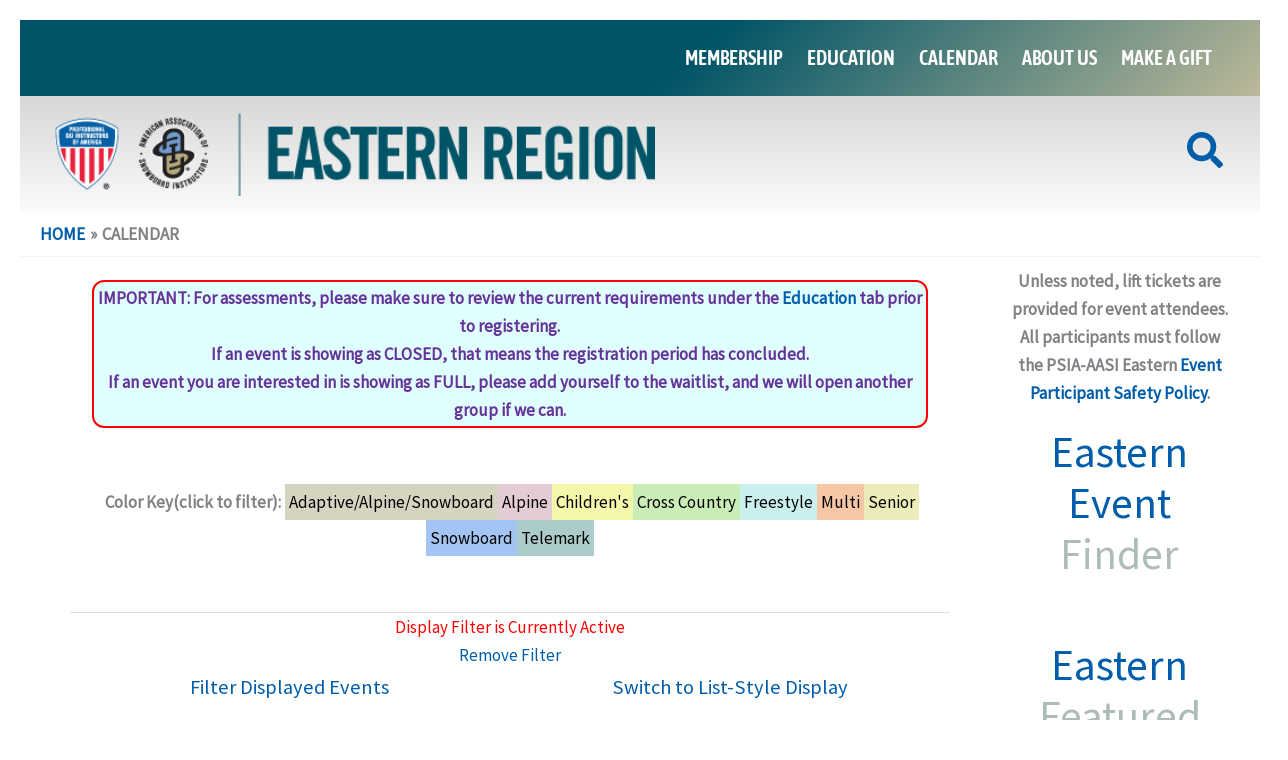

--- FILE ---
content_type: text/html; charset=UTF-8
request_url: https://easternsnowpros.org/calendar/?cal-month=8&cal-year=2024&disciplines=1,5,11
body_size: 34564
content:
<!DOCTYPE html>
<html lang="en-US">
<head>
<meta charset="UTF-8">
<meta name="viewport" content="width=device-width, initial-scale=1">
	<link rel="profile" href="https://gmpg.org/xfn/11"> 
	<title>Calendar &#8211; PSIA-AASI Eastern</title>
<meta name='robots' content='max-image-preview:large' />
	<style>img:is([sizes="auto" i], [sizes^="auto," i]) { contain-intrinsic-size: 3000px 1500px }</style>
	<link rel='dns-prefetch' href='//www.googletagmanager.com' />
<link rel="alternate" type="application/rss+xml" title="PSIA-AASI Eastern &raquo; Feed" href="https://easternsnowpros.org/feed/" />
<link rel="alternate" type="application/rss+xml" title="PSIA-AASI Eastern &raquo; Comments Feed" href="https://easternsnowpros.org/comments/feed/" />
<script>
window._wpemojiSettings = {"baseUrl":"https:\/\/s.w.org\/images\/core\/emoji\/16.0.1\/72x72\/","ext":".png","svgUrl":"https:\/\/s.w.org\/images\/core\/emoji\/16.0.1\/svg\/","svgExt":".svg","source":{"concatemoji":"https:\/\/easternsnowpros.org\/wp-includes\/js\/wp-emoji-release.min.js?ver=6.8.3"}};
/*! This file is auto-generated */
!function(s,n){var o,i,e;function c(e){try{var t={supportTests:e,timestamp:(new Date).valueOf()};sessionStorage.setItem(o,JSON.stringify(t))}catch(e){}}function p(e,t,n){e.clearRect(0,0,e.canvas.width,e.canvas.height),e.fillText(t,0,0);var t=new Uint32Array(e.getImageData(0,0,e.canvas.width,e.canvas.height).data),a=(e.clearRect(0,0,e.canvas.width,e.canvas.height),e.fillText(n,0,0),new Uint32Array(e.getImageData(0,0,e.canvas.width,e.canvas.height).data));return t.every(function(e,t){return e===a[t]})}function u(e,t){e.clearRect(0,0,e.canvas.width,e.canvas.height),e.fillText(t,0,0);for(var n=e.getImageData(16,16,1,1),a=0;a<n.data.length;a++)if(0!==n.data[a])return!1;return!0}function f(e,t,n,a){switch(t){case"flag":return n(e,"\ud83c\udff3\ufe0f\u200d\u26a7\ufe0f","\ud83c\udff3\ufe0f\u200b\u26a7\ufe0f")?!1:!n(e,"\ud83c\udde8\ud83c\uddf6","\ud83c\udde8\u200b\ud83c\uddf6")&&!n(e,"\ud83c\udff4\udb40\udc67\udb40\udc62\udb40\udc65\udb40\udc6e\udb40\udc67\udb40\udc7f","\ud83c\udff4\u200b\udb40\udc67\u200b\udb40\udc62\u200b\udb40\udc65\u200b\udb40\udc6e\u200b\udb40\udc67\u200b\udb40\udc7f");case"emoji":return!a(e,"\ud83e\udedf")}return!1}function g(e,t,n,a){var r="undefined"!=typeof WorkerGlobalScope&&self instanceof WorkerGlobalScope?new OffscreenCanvas(300,150):s.createElement("canvas"),o=r.getContext("2d",{willReadFrequently:!0}),i=(o.textBaseline="top",o.font="600 32px Arial",{});return e.forEach(function(e){i[e]=t(o,e,n,a)}),i}function t(e){var t=s.createElement("script");t.src=e,t.defer=!0,s.head.appendChild(t)}"undefined"!=typeof Promise&&(o="wpEmojiSettingsSupports",i=["flag","emoji"],n.supports={everything:!0,everythingExceptFlag:!0},e=new Promise(function(e){s.addEventListener("DOMContentLoaded",e,{once:!0})}),new Promise(function(t){var n=function(){try{var e=JSON.parse(sessionStorage.getItem(o));if("object"==typeof e&&"number"==typeof e.timestamp&&(new Date).valueOf()<e.timestamp+604800&&"object"==typeof e.supportTests)return e.supportTests}catch(e){}return null}();if(!n){if("undefined"!=typeof Worker&&"undefined"!=typeof OffscreenCanvas&&"undefined"!=typeof URL&&URL.createObjectURL&&"undefined"!=typeof Blob)try{var e="postMessage("+g.toString()+"("+[JSON.stringify(i),f.toString(),p.toString(),u.toString()].join(",")+"));",a=new Blob([e],{type:"text/javascript"}),r=new Worker(URL.createObjectURL(a),{name:"wpTestEmojiSupports"});return void(r.onmessage=function(e){c(n=e.data),r.terminate(),t(n)})}catch(e){}c(n=g(i,f,p,u))}t(n)}).then(function(e){for(var t in e)n.supports[t]=e[t],n.supports.everything=n.supports.everything&&n.supports[t],"flag"!==t&&(n.supports.everythingExceptFlag=n.supports.everythingExceptFlag&&n.supports[t]);n.supports.everythingExceptFlag=n.supports.everythingExceptFlag&&!n.supports.flag,n.DOMReady=!1,n.readyCallback=function(){n.DOMReady=!0}}).then(function(){return e}).then(function(){var e;n.supports.everything||(n.readyCallback(),(e=n.source||{}).concatemoji?t(e.concatemoji):e.wpemoji&&e.twemoji&&(t(e.twemoji),t(e.wpemoji)))}))}((window,document),window._wpemojiSettings);
</script>
<link rel='stylesheet' id='wpfb-css' href='//easternsnowpros.org/wp-content/plugins/WP-Filebase-master/wp-filebase.css?t=1689166272&#038;ver=0.3.4.24' media='all' />
<link rel='stylesheet' id='astra-theme-css-css' href='https://easternsnowpros.org/wp-content/themes/astra/assets/css/minified/main.min.css?ver=4.12.0' media='all' />
<style id='astra-theme-css-inline-css'>
:root{--ast-post-nav-space:0;--ast-container-default-xlg-padding:3em;--ast-container-default-lg-padding:3em;--ast-container-default-slg-padding:2em;--ast-container-default-md-padding:3em;--ast-container-default-sm-padding:3em;--ast-container-default-xs-padding:2.4em;--ast-container-default-xxs-padding:1.8em;--ast-code-block-background:#EEEEEE;--ast-comment-inputs-background:#FAFAFA;--ast-normal-container-width:1401px;--ast-narrow-container-width:750px;--ast-blog-title-font-weight:normal;--ast-blog-meta-weight:inherit;--ast-global-color-primary:var(--ast-global-color-5);--ast-global-color-secondary:var(--ast-global-color-4);--ast-global-color-alternate-background:var(--ast-global-color-7);--ast-global-color-subtle-background:var(--ast-global-color-6);--ast-bg-style-guide:var( --ast-global-color-secondary,--ast-global-color-5 );--ast-shadow-style-guide:0px 0px 4px 0 #00000057;--ast-global-dark-bg-style:#fff;--ast-global-dark-lfs:#fbfbfb;--ast-widget-bg-color:#fafafa;--ast-wc-container-head-bg-color:#fbfbfb;--ast-title-layout-bg:#eeeeee;--ast-search-border-color:#e7e7e7;--ast-lifter-hover-bg:#e6e6e6;--ast-gallery-block-color:#000;--srfm-color-input-label:var(--ast-global-color-2);}html{font-size:106.25%;}a{color:var(--ast-global-color-0);}a:hover,a:focus{color:var(--ast-global-color-1);}body,button,input,select,textarea,.ast-button,.ast-custom-button{font-family:'Source Sans Pro',sans-serif;font-weight:inherit;font-size:17px;font-size:1rem;line-height:var(--ast-body-line-height,1.7em);}blockquote{color:var(--ast-global-color-3);}p,.entry-content p{margin-bottom:0.8em;}h1,h2,h3,h4,h5,h6,.entry-content :where(h1,h2,h3,h4,h5,h6),.site-title,.site-title a{font-family:'Montserrat',sans-serif;font-weight:600;}.ast-site-identity .site-title a{color:var(--ast-global-color-4);}.site-title{font-size:35px;font-size:2.0588235294118rem;display:none;}header .custom-logo-link img{max-width:600px;width:600px;}.astra-logo-svg{width:600px;}.site-header .site-description{font-size:15px;font-size:0.88235294117647rem;display:none;}.entry-title{font-size:26px;font-size:1.5294117647059rem;}.archive .ast-article-post .ast-article-inner,.blog .ast-article-post .ast-article-inner,.archive .ast-article-post .ast-article-inner:hover,.blog .ast-article-post .ast-article-inner:hover{overflow:hidden;}h1,.entry-content :where(h1){font-size:48px;font-size:2.8235294117647rem;font-weight:600;font-family:'Montserrat',sans-serif;line-height:1.4em;}h2,.entry-content :where(h2){font-size:40px;font-size:2.3529411764706rem;font-weight:600;font-family:'Montserrat',sans-serif;line-height:1.3em;}h3,.entry-content :where(h3){font-size:32px;font-size:1.8823529411765rem;font-weight:600;font-family:'Montserrat',sans-serif;line-height:1.3em;}h4,.entry-content :where(h4){font-size:24px;font-size:1.4117647058824rem;line-height:1.2em;font-weight:600;font-family:'Montserrat',sans-serif;}h5,.entry-content :where(h5){font-size:20px;font-size:1.1764705882353rem;line-height:1.2em;font-weight:600;font-family:'Montserrat',sans-serif;}h6,.entry-content :where(h6){font-size:17px;font-size:1rem;line-height:1.25em;font-weight:600;font-family:'Montserrat',sans-serif;}::selection{background-color:var(--ast-global-color-0);color:#ffffff;}body,h1,h2,h3,h4,h5,h6,.entry-title a,.entry-content :where(h1,h2,h3,h4,h5,h6){color:var(--ast-global-color-3);}.tagcloud a:hover,.tagcloud a:focus,.tagcloud a.current-item{color:#ffffff;border-color:var(--ast-global-color-0);background-color:var(--ast-global-color-0);}input:focus,input[type="text"]:focus,input[type="email"]:focus,input[type="url"]:focus,input[type="password"]:focus,input[type="reset"]:focus,input[type="search"]:focus,textarea:focus{border-color:var(--ast-global-color-0);}input[type="radio"]:checked,input[type=reset],input[type="checkbox"]:checked,input[type="checkbox"]:hover:checked,input[type="checkbox"]:focus:checked,input[type=range]::-webkit-slider-thumb{border-color:var(--ast-global-color-0);background-color:var(--ast-global-color-0);box-shadow:none;}.site-footer a:hover + .post-count,.site-footer a:focus + .post-count{background:var(--ast-global-color-0);border-color:var(--ast-global-color-0);}.single .nav-links .nav-previous,.single .nav-links .nav-next{color:var(--ast-global-color-0);}.entry-meta,.entry-meta *{line-height:1.45;color:var(--ast-global-color-0);}.entry-meta a:not(.ast-button):hover,.entry-meta a:not(.ast-button):hover *,.entry-meta a:not(.ast-button):focus,.entry-meta a:not(.ast-button):focus *,.page-links > .page-link,.page-links .page-link:hover,.post-navigation a:hover{color:var(--ast-global-color-1);}#cat option,.secondary .calendar_wrap thead a,.secondary .calendar_wrap thead a:visited{color:var(--ast-global-color-0);}.secondary .calendar_wrap #today,.ast-progress-val span{background:var(--ast-global-color-0);}.secondary a:hover + .post-count,.secondary a:focus + .post-count{background:var(--ast-global-color-0);border-color:var(--ast-global-color-0);}.calendar_wrap #today > a{color:#ffffff;}.page-links .page-link,.single .post-navigation a{color:var(--ast-global-color-0);}.ast-search-menu-icon .search-form button.search-submit{padding:0 4px;}.ast-search-menu-icon form.search-form{padding-right:0;}.ast-search-menu-icon.slide-search input.search-field{width:0;}.ast-header-search .ast-search-menu-icon.ast-dropdown-active .search-form,.ast-header-search .ast-search-menu-icon.ast-dropdown-active .search-field:focus{transition:all 0.2s;}.search-form input.search-field:focus{outline:none;}.ast-archive-title{color:var(--ast-global-color-2);}.widget-title,.widget .wp-block-heading{font-size:24px;font-size:1.4117647058824rem;color:var(--ast-global-color-2);}.single .ast-author-details .author-title{color:var(--ast-global-color-1);}.ast-search-menu-icon.slide-search a:focus-visible:focus-visible,.astra-search-icon:focus-visible,#close:focus-visible,a:focus-visible,.ast-menu-toggle:focus-visible,.site .skip-link:focus-visible,.wp-block-loginout input:focus-visible,.wp-block-search.wp-block-search__button-inside .wp-block-search__inside-wrapper,.ast-header-navigation-arrow:focus-visible,.ast-orders-table__row .ast-orders-table__cell:focus-visible,a#ast-apply-coupon:focus-visible,#ast-apply-coupon:focus-visible,#close:focus-visible,.button.search-submit:focus-visible,#search_submit:focus,.normal-search:focus-visible,.ast-header-account-wrap:focus-visible,.astra-cart-drawer-close:focus,.ast-single-variation:focus,.ast-button:focus,.ast-builder-button-wrap:has(.ast-custom-button-link:focus),.ast-builder-button-wrap .ast-custom-button-link:focus{outline-style:dotted;outline-color:inherit;outline-width:thin;}input:focus,input[type="text"]:focus,input[type="email"]:focus,input[type="url"]:focus,input[type="password"]:focus,input[type="reset"]:focus,input[type="search"]:focus,input[type="number"]:focus,textarea:focus,.wp-block-search__input:focus,[data-section="section-header-mobile-trigger"] .ast-button-wrap .ast-mobile-menu-trigger-minimal:focus,.ast-mobile-popup-drawer.active .menu-toggle-close:focus,#ast-scroll-top:focus,#coupon_code:focus,#ast-coupon-code:focus{border-style:dotted;border-color:inherit;border-width:thin;}input{outline:none;}.ast-logo-title-inline .site-logo-img{padding-right:1em;}.site-logo-img img{ transition:all 0.2s linear;}body .ast-oembed-container *{position:absolute;top:0;width:100%;height:100%;left:0;}body .wp-block-embed-pocket-casts .ast-oembed-container *{position:unset;}.ast-single-post-featured-section + article {margin-top: 2em;}.site-content .ast-single-post-featured-section img {width: 100%;overflow: hidden;object-fit: cover;}.site > .ast-single-related-posts-container {margin-top: 0;}@media (min-width: 922px) {.ast-desktop .ast-container--narrow {max-width: var(--ast-narrow-container-width);margin: 0 auto;}}@media (max-width:921.9px){#ast-desktop-header{display:none;}}@media (min-width:922px){#ast-mobile-header{display:none;}}.wp-block-buttons.aligncenter{justify-content:center;}@media (max-width:921px){.ast-theme-transparent-header #primary,.ast-theme-transparent-header #secondary{padding:0;}}@media (max-width:921px){.ast-plain-container.ast-no-sidebar #primary{padding:0;}}.ast-plain-container.ast-no-sidebar #primary{margin-top:0;margin-bottom:0;}@media (min-width:1200px){.ast-plain-container.ast-no-sidebar #primary{margin-top:60px;margin-bottom:60px;}}.wp-block-button.is-style-outline .wp-block-button__link{border-color:var(--ast-global-color-0);border-top-width:0;border-right-width:0;border-bottom-width:0;border-left-width:0;}div.wp-block-button.is-style-outline > .wp-block-button__link:not(.has-text-color),div.wp-block-button.wp-block-button__link.is-style-outline:not(.has-text-color){color:var(--ast-global-color-0);}.wp-block-button.is-style-outline .wp-block-button__link:hover,.wp-block-buttons .wp-block-button.is-style-outline .wp-block-button__link:focus,.wp-block-buttons .wp-block-button.is-style-outline > .wp-block-button__link:not(.has-text-color):hover,.wp-block-buttons .wp-block-button.wp-block-button__link.is-style-outline:not(.has-text-color):hover{color:#ffffff;background-color:var(--ast-global-color-1);border-color:var(--ast-global-color-1);}.post-page-numbers.current .page-link,.ast-pagination .page-numbers.current{color:#ffffff;border-color:var(--ast-global-color-0);background-color:var(--ast-global-color-0);}.wp-block-button.is-style-outline .wp-block-button__link{border-top-width:0;border-right-width:0;border-bottom-width:0;border-left-width:0;}.wp-block-button.is-style-outline .wp-block-button__link.wp-element-button,.ast-outline-button{border-color:var(--ast-global-color-0);font-family:inherit;font-weight:inherit;line-height:1em;border-top-left-radius:3px;border-top-right-radius:3px;border-bottom-right-radius:3px;border-bottom-left-radius:3px;}.wp-block-buttons .wp-block-button.is-style-outline > .wp-block-button__link:not(.has-text-color),.wp-block-buttons .wp-block-button.wp-block-button__link.is-style-outline:not(.has-text-color),.ast-outline-button{color:var(--ast-global-color-0);}.wp-block-button.is-style-outline .wp-block-button__link:hover,.wp-block-buttons .wp-block-button.is-style-outline .wp-block-button__link:focus,.wp-block-buttons .wp-block-button.is-style-outline > .wp-block-button__link:not(.has-text-color):hover,.wp-block-buttons .wp-block-button.wp-block-button__link.is-style-outline:not(.has-text-color):hover,.ast-outline-button:hover,.ast-outline-button:focus,.wp-block-uagb-buttons-child .uagb-buttons-repeater.ast-outline-button:hover,.wp-block-uagb-buttons-child .uagb-buttons-repeater.ast-outline-button:focus{color:#ffffff;background-color:var(--ast-global-color-1);border-color:var(--ast-global-color-1);}.wp-block-button .wp-block-button__link.wp-element-button.is-style-outline:not(.has-background),.wp-block-button.is-style-outline>.wp-block-button__link.wp-element-button:not(.has-background),.ast-outline-button{background-color:transparent;}.entry-content[data-ast-blocks-layout] > figure{margin-bottom:1em;}h1.widget-title{font-weight:600;}h2.widget-title{font-weight:600;}h3.widget-title{font-weight:600;}.elementor-widget-container .elementor-loop-container .e-loop-item[data-elementor-type="loop-item"]{width:100%;}#page{display:flex;flex-direction:column;min-height:100vh;}.ast-404-layout-1 h1.page-title{color:var(--ast-global-color-2);}.single .post-navigation a{line-height:1em;height:inherit;}.error-404 .page-sub-title{font-size:1.5rem;font-weight:inherit;}.search .site-content .content-area .search-form{margin-bottom:0;}#page .site-content{flex-grow:1;}.widget{margin-bottom:1.25em;}#secondary li{line-height:1.5em;}#secondary .wp-block-group h2{margin-bottom:0.7em;}#secondary h2{font-size:1.7rem;}.ast-separate-container .ast-article-post,.ast-separate-container .ast-article-single,.ast-separate-container .comment-respond{padding:3em;}.ast-separate-container .ast-article-single .ast-article-single{padding:0;}.ast-article-single .wp-block-post-template-is-layout-grid{padding-left:0;}.ast-separate-container .comments-title,.ast-narrow-container .comments-title{padding:1.5em 2em;}.ast-page-builder-template .comment-form-textarea,.ast-comment-formwrap .ast-grid-common-col{padding:0;}.ast-comment-formwrap{padding:0;display:inline-flex;column-gap:20px;width:100%;margin-left:0;margin-right:0;}.comments-area textarea#comment:focus,.comments-area textarea#comment:active,.comments-area .ast-comment-formwrap input[type="text"]:focus,.comments-area .ast-comment-formwrap input[type="text"]:active {box-shadow:none;outline:none;}.archive.ast-page-builder-template .entry-header{margin-top:2em;}.ast-page-builder-template .ast-comment-formwrap{width:100%;}.entry-title{margin-bottom:0.5em;}.ast-archive-description p{font-size:inherit;font-weight:inherit;line-height:inherit;}.ast-separate-container .ast-comment-list li.depth-1,.hentry{margin-bottom:2em;}@media (min-width:921px){.ast-left-sidebar.ast-page-builder-template #secondary,.archive.ast-right-sidebar.ast-page-builder-template .site-main{padding-left:20px;padding-right:20px;}}@media (max-width:544px){.ast-comment-formwrap.ast-row{column-gap:10px;display:inline-block;}#ast-commentform .ast-grid-common-col{position:relative;width:100%;}}@media (min-width:1201px){.ast-separate-container .ast-article-post,.ast-separate-container .ast-article-single,.ast-separate-container .ast-author-box,.ast-separate-container .ast-404-layout-1,.ast-separate-container .no-results{padding:3em;}}@media (max-width:921px){.ast-left-sidebar #content > .ast-container{display:flex;flex-direction:column-reverse;width:100%;}}@media (min-width:922px){.ast-separate-container.ast-right-sidebar #primary,.ast-separate-container.ast-left-sidebar #primary{border:0;}.search-no-results.ast-separate-container #primary{margin-bottom:4em;}}.elementor-widget-button .elementor-button{border-style:solid;text-decoration:none;border-top-width:0;border-right-width:0;border-left-width:0;border-bottom-width:0;}body .elementor-button.elementor-size-sm,body .elementor-button.elementor-size-xs,body .elementor-button.elementor-size-md,body .elementor-button.elementor-size-lg,body .elementor-button.elementor-size-xl,body .elementor-button{border-top-left-radius:3px;border-top-right-radius:3px;border-bottom-right-radius:3px;border-bottom-left-radius:3px;padding-top:10px;padding-right:20px;padding-bottom:10px;padding-left:20px;}.elementor-widget-button .elementor-button{border-color:var(--ast-global-color-0);background-color:var(--ast-global-color-0);}.elementor-widget-button .elementor-button:hover,.elementor-widget-button .elementor-button:focus{color:#ffffff;background-color:var(--ast-global-color-1);border-color:var(--ast-global-color-1);}.wp-block-button .wp-block-button__link ,.elementor-widget-button .elementor-button,.elementor-widget-button .elementor-button:visited{color:#ffffff;}.elementor-widget-button .elementor-button{line-height:1em;}.wp-block-button .wp-block-button__link:hover,.wp-block-button .wp-block-button__link:focus{color:#ffffff;background-color:var(--ast-global-color-1);border-color:var(--ast-global-color-1);}.elementor-widget-heading h1.elementor-heading-title{line-height:1.4em;}.elementor-widget-heading h2.elementor-heading-title{line-height:1.3em;}.elementor-widget-heading h3.elementor-heading-title{line-height:1.3em;}.elementor-widget-heading h4.elementor-heading-title{line-height:1.2em;}.elementor-widget-heading h5.elementor-heading-title{line-height:1.2em;}.elementor-widget-heading h6.elementor-heading-title{line-height:1.25em;}.wp-block-button .wp-block-button__link,.wp-block-search .wp-block-search__button,body .wp-block-file .wp-block-file__button{border-top-width:0;border-right-width:0;border-left-width:0;border-bottom-width:0;border-color:var(--ast-global-color-0);background-color:var(--ast-global-color-0);color:#ffffff;font-family:inherit;font-weight:inherit;line-height:1em;border-top-left-radius:3px;border-top-right-radius:3px;border-bottom-right-radius:3px;border-bottom-left-radius:3px;padding-top:10px;padding-right:20px;padding-bottom:10px;padding-left:20px;}.menu-toggle,button,.ast-button,.ast-custom-button,.button,input#submit,input[type="button"],input[type="submit"],input[type="reset"],form[CLASS*="wp-block-search__"].wp-block-search .wp-block-search__inside-wrapper .wp-block-search__button,body .wp-block-file .wp-block-file__button,.search .search-submit{border-style:solid;border-top-width:0;border-right-width:0;border-left-width:0;border-bottom-width:0;color:#ffffff;border-color:var(--ast-global-color-0);background-color:var(--ast-global-color-0);padding-top:10px;padding-right:20px;padding-bottom:10px;padding-left:20px;font-family:inherit;font-weight:inherit;line-height:1em;border-top-left-radius:3px;border-top-right-radius:3px;border-bottom-right-radius:3px;border-bottom-left-radius:3px;}button:focus,.menu-toggle:hover,button:hover,.ast-button:hover,.ast-custom-button:hover .button:hover,.ast-custom-button:hover ,input[type=reset]:hover,input[type=reset]:focus,input#submit:hover,input#submit:focus,input[type="button"]:hover,input[type="button"]:focus,input[type="submit"]:hover,input[type="submit"]:focus,form[CLASS*="wp-block-search__"].wp-block-search .wp-block-search__inside-wrapper .wp-block-search__button:hover,form[CLASS*="wp-block-search__"].wp-block-search .wp-block-search__inside-wrapper .wp-block-search__button:focus,body .wp-block-file .wp-block-file__button:hover,body .wp-block-file .wp-block-file__button:focus{color:#ffffff;background-color:var(--ast-global-color-1);border-color:var(--ast-global-color-1);}form[CLASS*="wp-block-search__"].wp-block-search .wp-block-search__inside-wrapper .wp-block-search__button.has-icon{padding-top:calc(10px - 3px);padding-right:calc(20px - 3px);padding-bottom:calc(10px - 3px);padding-left:calc(20px - 3px);}@media (max-width:921px){.ast-mobile-header-stack .main-header-bar .ast-search-menu-icon{display:inline-block;}.ast-header-break-point.ast-header-custom-item-outside .ast-mobile-header-stack .main-header-bar .ast-search-icon{margin:0;}.ast-comment-avatar-wrap img{max-width:2.5em;}.ast-comment-meta{padding:0 1.8888em 1.3333em;}.ast-separate-container .ast-comment-list li.depth-1{padding:1.5em 2.14em;}.ast-separate-container .comment-respond{padding:2em 2.14em;}}@media (min-width:544px){.ast-container{max-width:100%;}}@media (max-width:544px){.ast-separate-container .ast-article-post,.ast-separate-container .ast-article-single,.ast-separate-container .comments-title,.ast-separate-container .ast-archive-description{padding:1.5em 1em;}.ast-separate-container #content .ast-container{padding-left:0.54em;padding-right:0.54em;}.ast-separate-container .ast-comment-list .bypostauthor{padding:.5em;}.ast-search-menu-icon.ast-dropdown-active .search-field{width:170px;}}@media (max-width:921px){.ast-header-break-point .ast-search-menu-icon.slide-search .search-form{right:0;}.ast-header-break-point .ast-mobile-header-stack .ast-search-menu-icon.slide-search .search-form{right:-1em;}} #ast-mobile-header .ast-site-header-cart-li a{pointer-events:none;}.ast-separate-container{background-color:var(--ast-global-color-5);background-image:none;}@media (max-width:921px){.widget-title{font-size:24px;font-size:1.4117647058824rem;}body,button,input,select,textarea,.ast-button,.ast-custom-button{font-size:17px;font-size:1rem;}#secondary,#secondary button,#secondary input,#secondary select,#secondary textarea{font-size:17px;font-size:1rem;}.site-title{display:block;}.site-header .site-description{display:none;}h1,.entry-content :where(h1){font-size:36px;}h2,.entry-content :where(h2){font-size:30px;}h3,.entry-content :where(h3){font-size:25px;}h4,.entry-content :where(h4){font-size:20px;font-size:1.1764705882353rem;}h5,.entry-content :where(h5){font-size:17px;font-size:1rem;}h6,.entry-content :where(h6){font-size:15px;font-size:0.88235294117647rem;}}@media (max-width:544px){.widget-title{font-size:24px;font-size:1.4117647058824rem;}body,button,input,select,textarea,.ast-button,.ast-custom-button{font-size:17px;font-size:1rem;}#secondary,#secondary button,#secondary input,#secondary select,#secondary textarea{font-size:17px;font-size:1rem;}.site-title{font-size:18px;font-size:1.0588235294118rem;display:block;}.site-header .site-description{display:none;}h1,.entry-content :where(h1){font-size:32px;}h2,.entry-content :where(h2){font-size:26px;}h3,.entry-content :where(h3){font-size:22px;}h4,.entry-content :where(h4){font-size:18px;font-size:1.0588235294118rem;}h5,.entry-content :where(h5){font-size:15px;font-size:0.88235294117647rem;}h6,.entry-content :where(h6){font-size:13px;font-size:0.76470588235294rem;}header .custom-logo-link img,.ast-header-break-point .site-branding img,.ast-header-break-point .custom-logo-link img{max-width:29px;width:29px;}.astra-logo-svg{width:29px;}.ast-header-break-point .site-logo-img .custom-mobile-logo-link img{max-width:29px;}}@media (max-width:544px){html{font-size:106.25%;}}@media (min-width:922px){.ast-container{max-width:1441px;}}@media (min-width:922px){.site-content .ast-container{display:flex;}}@media (max-width:921px){.site-content .ast-container{flex-direction:column;}}@media (min-width:922px){.main-header-menu .sub-menu .menu-item.ast-left-align-sub-menu:hover > .sub-menu,.main-header-menu .sub-menu .menu-item.ast-left-align-sub-menu.focus > .sub-menu{margin-left:-0px;}}.site .comments-area{padding-bottom:3em;}.footer-widget-area[data-section^="section-fb-html-"] .ast-builder-html-element{text-align:center;}.wp-block-file {display: flex;align-items: center;flex-wrap: wrap;justify-content: space-between;}.wp-block-pullquote {border: none;}.wp-block-pullquote blockquote::before {content: "\201D";font-family: "Helvetica",sans-serif;display: flex;transform: rotate( 180deg );font-size: 6rem;font-style: normal;line-height: 1;font-weight: bold;align-items: center;justify-content: center;}.has-text-align-right > blockquote::before {justify-content: flex-start;}.has-text-align-left > blockquote::before {justify-content: flex-end;}figure.wp-block-pullquote.is-style-solid-color blockquote {max-width: 100%;text-align: inherit;}:root {--wp--custom--ast-default-block-top-padding: 2em;--wp--custom--ast-default-block-right-padding: 2em;--wp--custom--ast-default-block-bottom-padding: 2em;--wp--custom--ast-default-block-left-padding: 2em;--wp--custom--ast-container-width: 1401px;--wp--custom--ast-content-width-size: 1401px;--wp--custom--ast-wide-width-size: calc(1401px + var(--wp--custom--ast-default-block-left-padding) + var(--wp--custom--ast-default-block-right-padding));}.ast-narrow-container {--wp--custom--ast-content-width-size: 750px;--wp--custom--ast-wide-width-size: 750px;}@media(max-width: 921px) {:root {--wp--custom--ast-default-block-top-padding: 2em;--wp--custom--ast-default-block-right-padding: 2em;--wp--custom--ast-default-block-bottom-padding: 2em;--wp--custom--ast-default-block-left-padding: 2em;}}@media(max-width: 544px) {:root {--wp--custom--ast-default-block-top-padding: 2em;--wp--custom--ast-default-block-right-padding: 2em;--wp--custom--ast-default-block-bottom-padding: 2em;--wp--custom--ast-default-block-left-padding: 2em;}}.entry-content > .wp-block-group,.entry-content > .wp-block-cover,.entry-content > .wp-block-columns {padding-top: var(--wp--custom--ast-default-block-top-padding);padding-right: var(--wp--custom--ast-default-block-right-padding);padding-bottom: var(--wp--custom--ast-default-block-bottom-padding);padding-left: var(--wp--custom--ast-default-block-left-padding);}.ast-plain-container.ast-no-sidebar .entry-content > .alignfull,.ast-page-builder-template .ast-no-sidebar .entry-content > .alignfull {margin-left: calc( -50vw + 50%);margin-right: calc( -50vw + 50%);max-width: 100vw;width: 100vw;}.ast-plain-container.ast-no-sidebar .entry-content .alignfull .alignfull,.ast-page-builder-template.ast-no-sidebar .entry-content .alignfull .alignfull,.ast-plain-container.ast-no-sidebar .entry-content .alignfull .alignwide,.ast-page-builder-template.ast-no-sidebar .entry-content .alignfull .alignwide,.ast-plain-container.ast-no-sidebar .entry-content .alignwide .alignfull,.ast-page-builder-template.ast-no-sidebar .entry-content .alignwide .alignfull,.ast-plain-container.ast-no-sidebar .entry-content .alignwide .alignwide,.ast-page-builder-template.ast-no-sidebar .entry-content .alignwide .alignwide,.ast-plain-container.ast-no-sidebar .entry-content .wp-block-column .alignfull,.ast-page-builder-template.ast-no-sidebar .entry-content .wp-block-column .alignfull,.ast-plain-container.ast-no-sidebar .entry-content .wp-block-column .alignwide,.ast-page-builder-template.ast-no-sidebar .entry-content .wp-block-column .alignwide {margin-left: auto;margin-right: auto;width: 100%;}[data-ast-blocks-layout] .wp-block-separator:not(.is-style-dots) {height: 0;}[data-ast-blocks-layout] .wp-block-separator {margin: 20px auto;}[data-ast-blocks-layout] .wp-block-separator:not(.is-style-wide):not(.is-style-dots) {max-width: 100px;}[data-ast-blocks-layout] .wp-block-separator.has-background {padding: 0;}.entry-content[data-ast-blocks-layout] > * {max-width: var(--wp--custom--ast-content-width-size);margin-left: auto;margin-right: auto;}.entry-content[data-ast-blocks-layout] > .alignwide {max-width: var(--wp--custom--ast-wide-width-size);}.entry-content[data-ast-blocks-layout] .alignfull {max-width: none;}.entry-content .wp-block-columns {margin-bottom: 0;}blockquote {margin: 1.5em;border-color: rgba(0,0,0,0.05);}.wp-block-quote:not(.has-text-align-right):not(.has-text-align-center) {border-left: 5px solid rgba(0,0,0,0.05);}.has-text-align-right > blockquote,blockquote.has-text-align-right {border-right: 5px solid rgba(0,0,0,0.05);}.has-text-align-left > blockquote,blockquote.has-text-align-left {border-left: 5px solid rgba(0,0,0,0.05);}.wp-block-site-tagline,.wp-block-latest-posts .read-more {margin-top: 15px;}.wp-block-loginout p label {display: block;}.wp-block-loginout p:not(.login-remember):not(.login-submit) input {width: 100%;}.wp-block-loginout input:focus {border-color: transparent;}.wp-block-loginout input:focus {outline: thin dotted;}.entry-content .wp-block-media-text .wp-block-media-text__content {padding: 0 0 0 8%;}.entry-content .wp-block-media-text.has-media-on-the-right .wp-block-media-text__content {padding: 0 8% 0 0;}.entry-content .wp-block-media-text.has-background .wp-block-media-text__content {padding: 8%;}.entry-content .wp-block-cover:not([class*="background-color"]):not(.has-text-color.has-link-color) .wp-block-cover__inner-container,.entry-content .wp-block-cover:not([class*="background-color"]) .wp-block-cover-image-text,.entry-content .wp-block-cover:not([class*="background-color"]) .wp-block-cover-text,.entry-content .wp-block-cover-image:not([class*="background-color"]) .wp-block-cover__inner-container,.entry-content .wp-block-cover-image:not([class*="background-color"]) .wp-block-cover-image-text,.entry-content .wp-block-cover-image:not([class*="background-color"]) .wp-block-cover-text {color: var(--ast-global-color-primary,var(--ast-global-color-5));}.wp-block-loginout .login-remember input {width: 1.1rem;height: 1.1rem;margin: 0 5px 4px 0;vertical-align: middle;}.wp-block-latest-posts > li > *:first-child,.wp-block-latest-posts:not(.is-grid) > li:first-child {margin-top: 0;}.entry-content > .wp-block-buttons,.entry-content > .wp-block-uagb-buttons {margin-bottom: 1.5em;}.wp-block-search__inside-wrapper .wp-block-search__input {padding: 0 10px;color: var(--ast-global-color-3);background: var(--ast-global-color-primary,var(--ast-global-color-5));border-color: var(--ast-border-color);}.wp-block-latest-posts .read-more {margin-bottom: 1.5em;}.wp-block-search__no-button .wp-block-search__inside-wrapper .wp-block-search__input {padding-top: 5px;padding-bottom: 5px;}.wp-block-latest-posts .wp-block-latest-posts__post-date,.wp-block-latest-posts .wp-block-latest-posts__post-author {font-size: 1rem;}.wp-block-latest-posts > li > *,.wp-block-latest-posts:not(.is-grid) > li {margin-top: 12px;margin-bottom: 12px;}.ast-page-builder-template .entry-content[data-ast-blocks-layout] > .alignwide:where(:not(.uagb-is-root-container):not(.spectra-is-root-container)) > * {max-width: var(--wp--custom--ast-wide-width-size);}.ast-page-builder-template .entry-content[data-ast-blocks-layout] > .inherit-container-width > *,.ast-page-builder-template .entry-content[data-ast-blocks-layout] > *:not(.wp-block-group):where(:not(.uagb-is-root-container):not(.spectra-is-root-container)) > *,.entry-content[data-ast-blocks-layout] > .wp-block-cover .wp-block-cover__inner-container {max-width: var(--wp--custom--ast-content-width-size) ;margin-left: auto;margin-right: auto;}.ast-page-builder-template .entry-content[data-ast-blocks-layout] > *,.ast-page-builder-template .entry-content[data-ast-blocks-layout] > .alignfull:where(:not(.wp-block-group):not(.uagb-is-root-container):not(.spectra-is-root-container)) > * {max-width: none;}.entry-content[data-ast-blocks-layout] .wp-block-cover:not(.alignleft):not(.alignright) {width: auto;}@media(max-width: 1200px) {.ast-separate-container .entry-content > .alignfull,.ast-separate-container .entry-content[data-ast-blocks-layout] > .alignwide,.ast-plain-container .entry-content[data-ast-blocks-layout] > .alignwide,.ast-plain-container .entry-content .alignfull {margin-left: calc(-1 * min(var(--ast-container-default-xlg-padding),20px)) ;margin-right: calc(-1 * min(var(--ast-container-default-xlg-padding),20px));}}@media(min-width: 1201px) {.ast-separate-container .entry-content > .alignfull {margin-left: calc(-1 * var(--ast-container-default-xlg-padding) );margin-right: calc(-1 * var(--ast-container-default-xlg-padding) );}.ast-separate-container .entry-content[data-ast-blocks-layout] > .alignwide,.ast-plain-container .entry-content[data-ast-blocks-layout] > .alignwide {margin-left: calc(-1 * var(--wp--custom--ast-default-block-left-padding) );margin-right: calc(-1 * var(--wp--custom--ast-default-block-right-padding) );}}@media(min-width: 921px) {.ast-separate-container .entry-content .wp-block-group.alignwide:not(.inherit-container-width) > :where(:not(.alignleft):not(.alignright)),.ast-plain-container .entry-content .wp-block-group.alignwide:not(.inherit-container-width) > :where(:not(.alignleft):not(.alignright)) {max-width: calc( var(--wp--custom--ast-content-width-size) + 80px );}.ast-plain-container.ast-right-sidebar .entry-content[data-ast-blocks-layout] .alignfull,.ast-plain-container.ast-left-sidebar .entry-content[data-ast-blocks-layout] .alignfull {margin-left: -60px;margin-right: -60px;}}@media(min-width: 544px) {.entry-content > .alignleft {margin-right: 20px;}.entry-content > .alignright {margin-left: 20px;}}@media (max-width:544px){.wp-block-columns .wp-block-column:not(:last-child){margin-bottom:20px;}.wp-block-latest-posts{margin:0;}}@media( max-width: 600px ) {.entry-content .wp-block-media-text .wp-block-media-text__content,.entry-content .wp-block-media-text.has-media-on-the-right .wp-block-media-text__content {padding: 8% 0 0;}.entry-content .wp-block-media-text.has-background .wp-block-media-text__content {padding: 8%;}}.ast-narrow-container .site-content .wp-block-uagb-image--align-full .wp-block-uagb-image__figure {max-width: 100%;margin-left: auto;margin-right: auto;}:root .has-ast-global-color-0-color{color:var(--ast-global-color-0);}:root .has-ast-global-color-0-background-color{background-color:var(--ast-global-color-0);}:root .wp-block-button .has-ast-global-color-0-color{color:var(--ast-global-color-0);}:root .wp-block-button .has-ast-global-color-0-background-color{background-color:var(--ast-global-color-0);}:root .has-ast-global-color-1-color{color:var(--ast-global-color-1);}:root .has-ast-global-color-1-background-color{background-color:var(--ast-global-color-1);}:root .wp-block-button .has-ast-global-color-1-color{color:var(--ast-global-color-1);}:root .wp-block-button .has-ast-global-color-1-background-color{background-color:var(--ast-global-color-1);}:root .has-ast-global-color-2-color{color:var(--ast-global-color-2);}:root .has-ast-global-color-2-background-color{background-color:var(--ast-global-color-2);}:root .wp-block-button .has-ast-global-color-2-color{color:var(--ast-global-color-2);}:root .wp-block-button .has-ast-global-color-2-background-color{background-color:var(--ast-global-color-2);}:root .has-ast-global-color-3-color{color:var(--ast-global-color-3);}:root .has-ast-global-color-3-background-color{background-color:var(--ast-global-color-3);}:root .wp-block-button .has-ast-global-color-3-color{color:var(--ast-global-color-3);}:root .wp-block-button .has-ast-global-color-3-background-color{background-color:var(--ast-global-color-3);}:root .has-ast-global-color-4-color{color:var(--ast-global-color-4);}:root .has-ast-global-color-4-background-color{background-color:var(--ast-global-color-4);}:root .wp-block-button .has-ast-global-color-4-color{color:var(--ast-global-color-4);}:root .wp-block-button .has-ast-global-color-4-background-color{background-color:var(--ast-global-color-4);}:root .has-ast-global-color-5-color{color:var(--ast-global-color-5);}:root .has-ast-global-color-5-background-color{background-color:var(--ast-global-color-5);}:root .wp-block-button .has-ast-global-color-5-color{color:var(--ast-global-color-5);}:root .wp-block-button .has-ast-global-color-5-background-color{background-color:var(--ast-global-color-5);}:root .has-ast-global-color-6-color{color:var(--ast-global-color-6);}:root .has-ast-global-color-6-background-color{background-color:var(--ast-global-color-6);}:root .wp-block-button .has-ast-global-color-6-color{color:var(--ast-global-color-6);}:root .wp-block-button .has-ast-global-color-6-background-color{background-color:var(--ast-global-color-6);}:root .has-ast-global-color-7-color{color:var(--ast-global-color-7);}:root .has-ast-global-color-7-background-color{background-color:var(--ast-global-color-7);}:root .wp-block-button .has-ast-global-color-7-color{color:var(--ast-global-color-7);}:root .wp-block-button .has-ast-global-color-7-background-color{background-color:var(--ast-global-color-7);}:root .has-ast-global-color-8-color{color:var(--ast-global-color-8);}:root .has-ast-global-color-8-background-color{background-color:var(--ast-global-color-8);}:root .wp-block-button .has-ast-global-color-8-color{color:var(--ast-global-color-8);}:root .wp-block-button .has-ast-global-color-8-background-color{background-color:var(--ast-global-color-8);}:root{--ast-global-color-0:#005daa;--ast-global-color-1:#3a3a3a;--ast-global-color-2:#3a3a3a;--ast-global-color-3:#4B4F58;--ast-global-color-4:#F5F5F5;--ast-global-color-5:#FFFFFF;--ast-global-color-6:#F2F5F7;--ast-global-color-7:#424242;--ast-global-color-8:#000000;}:root {--ast-border-color : var(--ast-global-color-6);}.ast-single-entry-banner {-js-display: flex;display: flex;flex-direction: column;justify-content: center;text-align: center;position: relative;background: var(--ast-title-layout-bg);}.ast-single-entry-banner[data-banner-layout="layout-1"] {max-width: 1401px;background: inherit;padding: 20px 0;}.ast-single-entry-banner[data-banner-width-type="custom"] {margin: 0 auto;width: 100%;}.ast-single-entry-banner + .site-content .entry-header {margin-bottom: 0;}.site .ast-author-avatar {--ast-author-avatar-size: ;}a.ast-underline-text {text-decoration: underline;}.ast-container > .ast-terms-link {position: relative;display: block;}a.ast-button.ast-badge-tax {padding: 4px 8px;border-radius: 3px;font-size: inherit;}header.entry-header{text-align:left;}header.entry-header > *:not(:last-child){margin-bottom:10px;}@media (max-width:921px){header.entry-header{text-align:left;}}@media (max-width:544px){header.entry-header{text-align:left;}}.ast-archive-entry-banner {-js-display: flex;display: flex;flex-direction: column;justify-content: center;text-align: center;position: relative;background: var(--ast-title-layout-bg);}.ast-archive-entry-banner[data-banner-width-type="custom"] {margin: 0 auto;width: 100%;}.ast-archive-entry-banner[data-banner-layout="layout-1"] {background: inherit;padding: 20px 0;text-align: left;}body.archive .ast-archive-description{max-width:1401px;width:100%;text-align:left;padding-top:3em;padding-right:3em;padding-bottom:3em;padding-left:3em;}body.archive .ast-archive-description .ast-archive-title,body.archive .ast-archive-description .ast-archive-title *{font-size:40px;font-size:2.3529411764706rem;}body.archive .ast-archive-description > *:not(:last-child){margin-bottom:10px;}@media (max-width:921px){body.archive .ast-archive-description{text-align:left;}}@media (max-width:544px){body.archive .ast-archive-description{text-align:left;}}.ast-breadcrumbs .trail-browse,.ast-breadcrumbs .trail-items,.ast-breadcrumbs .trail-items li{display:inline-block;margin:0;padding:0;border:none;background:inherit;text-indent:0;text-decoration:none;}.ast-breadcrumbs .trail-browse{font-size:inherit;font-style:inherit;font-weight:inherit;color:inherit;}.ast-breadcrumbs .trail-items{list-style:none;}.trail-items li::after{padding:0 0.3em;content:"\00bb";}.trail-items li:last-of-type::after{display:none;}.trail-items li::after{content:"\00BB";}.ast-breadcrumbs-wrapper,.ast-breadcrumbs-wrapper *{font-weight:600;text-transform:uppercase;}.ast-breadcrumbs-wrapper{text-align:left;}.ast-header-breadcrumb{padding-top:10px;padding-bottom:10px;width:100%;}.ast-default-menu-enable.ast-main-header-nav-open.ast-header-break-point .main-header-bar.ast-header-breadcrumb,.ast-main-header-nav-open .main-header-bar.ast-header-breadcrumb{padding-top:1em;padding-bottom:1em;}.ast-header-break-point .main-header-bar.ast-header-breadcrumb{border-bottom-width:1px;border-bottom-color:#eaeaea;border-bottom-style:solid;}.ast-breadcrumbs-wrapper{line-height:1.4;}.ast-breadcrumbs-wrapper .rank-math-breadcrumb p{margin-bottom:0px;}.ast-breadcrumbs-wrapper{display:block;width:100%;}h1,h2,h3,h4,h5,h6,.entry-content :where(h1,h2,h3,h4,h5,h6){color:var(--ast-global-color-2);}.entry-title a{color:var(--ast-global-color-2);}@media (max-width:921px){.ast-builder-grid-row-container.ast-builder-grid-row-tablet-3-firstrow .ast-builder-grid-row > *:first-child,.ast-builder-grid-row-container.ast-builder-grid-row-tablet-3-lastrow .ast-builder-grid-row > *:last-child{grid-column:1 / -1;}}@media (max-width:544px){.ast-builder-grid-row-container.ast-builder-grid-row-mobile-3-firstrow .ast-builder-grid-row > *:first-child,.ast-builder-grid-row-container.ast-builder-grid-row-mobile-3-lastrow .ast-builder-grid-row > *:last-child{grid-column:1 / -1;}}.ast-header-break-point .ast-has-mobile-header-logo .custom-logo-link,.ast-header-break-point .wp-block-site-logo .custom-logo-link,.ast-desktop .wp-block-site-logo .custom-mobile-logo-link {display: none;}.ast-header-break-point .ast-has-mobile-header-logo .custom-mobile-logo-link {display: inline-block;}.ast-header-break-point.ast-mobile-inherit-site-logo .ast-has-mobile-header-logo .custom-logo-link,.ast-header-break-point.ast-mobile-inherit-site-logo .ast-has-mobile-header-logo .astra-logo-svg {display: block;}.ast-builder-layout-element[data-section="title_tagline"]{display:flex;}@media (max-width:921px){.ast-header-break-point .ast-builder-layout-element[data-section="title_tagline"]{display:flex;}}@media (max-width:544px){.ast-header-break-point .ast-builder-layout-element[data-section="title_tagline"]{display:flex;}}.ast-builder-menu-1{font-family:'Asap Condensed',sans-serif;font-weight:600;text-transform:uppercase;}.ast-builder-menu-1 .menu-item > .menu-link{font-size:20px;font-size:1.1764705882353rem;color:var(--ast-global-color-5);padding-top:12px;padding-bottom:12px;padding-left:12px;padding-right:12px;}.ast-builder-menu-1 .menu-item > .ast-menu-toggle{color:var(--ast-global-color-5);}.ast-builder-menu-1 .sub-menu,.ast-builder-menu-1 .inline-on-mobile .sub-menu{border-top-width:6px;border-bottom-width:6px;border-right-width:6px;border-left-width:6px;border-color:var(--ast-global-color-0);border-style:solid;width:495px;border-top-left-radius:150px;border-top-right-radius:150px;border-bottom-right-radius:150px;border-bottom-left-radius:150px;}.ast-builder-menu-1 .sub-menu .sub-menu{top:-6px;}.ast-builder-menu-1 .main-header-menu > .menu-item > .sub-menu,.ast-builder-menu-1 .main-header-menu > .menu-item > .astra-full-megamenu-wrapper{margin-top:0;}.ast-desktop .ast-builder-menu-1 .main-header-menu > .menu-item > .sub-menu:before,.ast-desktop .ast-builder-menu-1 .main-header-menu > .menu-item > .astra-full-megamenu-wrapper:before{height:calc( 0px + 6px + 5px );}.ast-builder-menu-1 .menu-item.menu-item-has-children > .ast-menu-toggle{top:12px;right:calc( 12px - 0.907em );}.ast-builder-menu-1 .main-header-menu,.ast-header-break-point .ast-builder-menu-1 .main-header-menu{margin-top:1px;margin-bottom:1px;margin-left:1px;margin-right:1px;}.ast-builder-menu-1 .main-header-menu,.ast-builder-menu-1 .main-header-menu .sub-menu{background-image:none;}.ast-builder-menu-1 .sub-menu .menu-item:first-of-type > .menu-link,.ast-builder-menu-1 .inline-on-mobile .sub-menu .menu-item:first-of-type > .menu-link{border-top-left-radius:calc(150px - 6px);border-top-right-radius:calc(150px - 6px);}.ast-builder-menu-1 .sub-menu .menu-item:last-of-type > .menu-link,.ast-builder-menu-1 .inline-on-mobile .sub-menu .menu-item:last-of-type > .menu-link{border-bottom-right-radius:calc(150px - 6px);border-bottom-left-radius:calc(150px - 6px);}.ast-desktop .ast-builder-menu-1 .menu-item .sub-menu .menu-link,.ast-header-break-point .main-navigation ul .menu-item .menu-link{border-bottom-width:1px;border-color:#eaeaea;border-style:solid;}.ast-desktop .ast-builder-menu-1 .menu-item .sub-menu:last-child > .menu-item > .menu-link,.ast-header-break-point .main-navigation ul .menu-item .menu-link{border-bottom-width:1px;}.ast-desktop .ast-builder-menu-1 .menu-item:last-child > .menu-item > .menu-link{border-bottom-width:0;}@media (max-width:921px){.ast-header-break-point .ast-builder-menu-1 .menu-item.menu-item-has-children > .ast-menu-toggle{top:0;}.ast-builder-menu-1 .inline-on-mobile .menu-item.menu-item-has-children > .ast-menu-toggle{right:-15px;}.ast-builder-menu-1 .menu-item-has-children > .menu-link:after{content:unset;}.ast-builder-menu-1 .main-header-menu > .menu-item > .sub-menu,.ast-builder-menu-1 .main-header-menu > .menu-item > .astra-full-megamenu-wrapper{margin-top:0;}}@media (max-width:544px){.ast-header-break-point .ast-builder-menu-1 .menu-item.menu-item-has-children > .ast-menu-toggle{top:0;}.ast-builder-menu-1 .main-header-menu > .menu-item > .sub-menu,.ast-builder-menu-1 .main-header-menu > .menu-item > .astra-full-megamenu-wrapper{margin-top:0;}}.ast-builder-menu-1{display:flex;}@media (max-width:921px){.ast-header-break-point .ast-builder-menu-1{display:flex;}}@media (max-width:544px){.ast-header-break-point .ast-builder-menu-1{display:flex;}}.ast-desktop .ast-menu-hover-style-underline > .menu-item > .menu-link:before,.ast-desktop .ast-menu-hover-style-overline > .menu-item > .menu-link:before {content: "";position: absolute;width: 100%;right: 50%;height: 1px;background-color: transparent;transform: scale(0,0) translate(-50%,0);transition: transform .3s ease-in-out,color .0s ease-in-out;}.ast-desktop .ast-menu-hover-style-underline > .menu-item:hover > .menu-link:before,.ast-desktop .ast-menu-hover-style-overline > .menu-item:hover > .menu-link:before {width: calc(100% - 1.2em);background-color: currentColor;transform: scale(1,1) translate(50%,0);}.ast-desktop .ast-menu-hover-style-underline > .menu-item > .menu-link:before {bottom: 0;}.ast-desktop .ast-menu-hover-style-overline > .menu-item > .menu-link:before {top: 0;}.ast-desktop .ast-menu-hover-style-zoom > .menu-item > .menu-link:hover {transition: all .3s ease;transform: scale(1.2);}.main-header-bar .main-header-bar-navigation .ast-search-icon {display: block;z-index: 4;position: relative;}.ast-search-icon .ast-icon {z-index: 4;}.ast-search-icon {z-index: 4;position: relative;line-height: normal;}.main-header-bar .ast-search-menu-icon .search-form {background-color: #ffffff;}.ast-search-menu-icon.ast-dropdown-active.slide-search .search-form {visibility: visible;opacity: 1;}.ast-search-menu-icon .search-form {border: 1px solid var(--ast-search-border-color);line-height: normal;padding: 0 3em 0 0;border-radius: 2px;display: inline-block;-webkit-backface-visibility: hidden;backface-visibility: hidden;position: relative;color: inherit;background-color: #fff;}.ast-search-menu-icon .astra-search-icon {-js-display: flex;display: flex;line-height: normal;}.ast-search-menu-icon .astra-search-icon:focus {outline: none;}.ast-search-menu-icon .search-field {border: none;background-color: transparent;transition: all .3s;border-radius: inherit;color: inherit;font-size: inherit;width: 0;color: #757575;}.ast-search-menu-icon .search-submit {display: none;background: none;border: none;font-size: 1.3em;color: #757575;}.ast-search-menu-icon.ast-dropdown-active {visibility: visible;opacity: 1;position: relative;}.ast-search-menu-icon.ast-dropdown-active .search-field,.ast-dropdown-active.ast-search-menu-icon.slide-search input.search-field {width: 235px;}.ast-header-search .ast-search-menu-icon.slide-search .search-form,.ast-header-search .ast-search-menu-icon.ast-inline-search .search-form {-js-display: flex;display: flex;align-items: center;}.ast-search-menu-icon.ast-inline-search .search-field {width : 100%;padding : 0.60em;padding-right : 5.5em;transition: all 0.2s;}.site-header-section-left .ast-search-menu-icon.slide-search .search-form {padding-left: 2em;padding-right: unset;left: -1em;right: unset;}.site-header-section-left .ast-search-menu-icon.slide-search .search-form .search-field {margin-right: unset;}.ast-search-menu-icon.slide-search .search-form {-webkit-backface-visibility: visible;backface-visibility: visible;visibility: hidden;opacity: 0;transition: all .2s;position: absolute;z-index: 3;right: -1em;top: 50%;transform: translateY(-50%);}.ast-header-search .ast-search-menu-icon .search-form .search-field:-ms-input-placeholder,.ast-header-search .ast-search-menu-icon .search-form .search-field:-ms-input-placeholder{opacity:0.5;}.ast-header-search .ast-search-menu-icon.slide-search .search-form,.ast-header-search .ast-search-menu-icon.ast-inline-search .search-form{-js-display:flex;display:flex;align-items:center;}.ast-builder-layout-element.ast-header-search{height:auto;}.ast-header-search .astra-search-icon{font-size:40px;}.ast-hfb-header .site-header-section > .ast-header-search,.ast-hfb-header .ast-header-search{margin-top:0px;margin-bottom:0px;margin-left:0px;margin-right:0px;}.ast-search-menu-icon{z-index:5;}@media (max-width:921px){.ast-header-search .astra-search-icon{font-size:30px;}.ast-mobile-header-content .ast-header-search .ast-search-menu-icon .search-form{overflow:visible;}}@media (max-width:544px){.ast-header-search .astra-search-icon{font-size:24px;}}.ast-header-search{display:flex;}@media (max-width:921px){.ast-header-break-point .ast-header-search{display:flex;}}@media (max-width:544px){.ast-header-break-point .ast-header-search{display:flex;}}.site-below-footer-wrap{padding-top:20px;padding-bottom:20px;}.site-below-footer-wrap[data-section="section-below-footer-builder"]{background-image:linear-gradient(to right,rgba(255,255,255,0),rgba(255,255,255,0)),url(https://easternsnowpros.org/wp-content/uploads/2022/09/diagnol-stripes-green.png);background-repeat:repeat-x;background-position:center center;background-size:cover;background-attachment:fixed;min-height:82px;}.site-below-footer-wrap[data-section="section-below-footer-builder"] .ast-builder-grid-row{grid-column-gap:0;max-width:1401px;min-height:82px;margin-left:auto;margin-right:auto;}.site-below-footer-wrap[data-section="section-below-footer-builder"] .ast-builder-grid-row,.site-below-footer-wrap[data-section="section-below-footer-builder"] .site-footer-section{align-items:center;}.site-below-footer-wrap[data-section="section-below-footer-builder"].ast-footer-row-inline .site-footer-section{display:flex;margin-bottom:0;}.ast-builder-grid-row-2-equal .ast-builder-grid-row{grid-template-columns:repeat( 2,1fr );}@media (max-width:921px){.site-below-footer-wrap[data-section="section-below-footer-builder"]{background-image:linear-gradient(to right,rgba(255,255,255,0),rgba(255,255,255,0)),url(https://easternsnowpros.org/wp-content/uploads/2022/09/diagnol-stripes-green.png);background-repeat:repeat-x;background-position:center center;background-size:cover;background-attachment:scroll;}.site-below-footer-wrap[data-section="section-below-footer-builder"].ast-footer-row-tablet-inline .site-footer-section{display:flex;margin-bottom:0;}.site-below-footer-wrap[data-section="section-below-footer-builder"].ast-footer-row-tablet-stack .site-footer-section{display:block;margin-bottom:10px;}.ast-builder-grid-row-container.ast-builder-grid-row-tablet-2-equal .ast-builder-grid-row{grid-template-columns:repeat( 2,1fr );}}@media (max-width:544px){.site-below-footer-wrap[data-section="section-below-footer-builder"].ast-footer-row-mobile-inline .site-footer-section{display:flex;margin-bottom:0;}.site-below-footer-wrap[data-section="section-below-footer-builder"].ast-footer-row-mobile-stack .site-footer-section{display:block;margin-bottom:10px;}.ast-builder-grid-row-container.ast-builder-grid-row-mobile-full .ast-builder-grid-row{grid-template-columns:1fr;}}.site-below-footer-wrap[data-section="section-below-footer-builder"]{padding-top:0px;padding-bottom:0px;padding-left:0px;padding-right:0px;margin-top:0px;margin-bottom:0px;margin-left:0px;margin-right:0px;}.site-below-footer-wrap[data-section="section-below-footer-builder"]{display:grid;}@media (max-width:921px){.ast-header-break-point .site-below-footer-wrap[data-section="section-below-footer-builder"]{display:grid;}}@media (max-width:544px){.ast-header-break-point .site-below-footer-wrap[data-section="section-below-footer-builder"]{display:grid;}}.ast-builder-html-element img.alignnone{display:inline-block;}.ast-builder-html-element p:first-child{margin-top:0;}.ast-builder-html-element p:last-child{margin-bottom:0;}.ast-header-break-point .main-header-bar .ast-builder-html-element{line-height:1.85714285714286;}.footer-widget-area[data-section="section-fb-html-1"]{margin-top:-28px;margin-bottom:-28px;margin-left:-28px;margin-right:-28px;}@media (max-width:921px){.footer-widget-area[data-section="section-fb-html-1"]{margin-top:-16px;margin-bottom:-16px;margin-left:-16px;margin-right:-16px;}}@media (max-width:544px){.footer-widget-area[data-section="section-fb-html-1"]{margin-top:-10px;margin-bottom:-10px;margin-left:-10px;margin-right:-10px;}}.footer-widget-area[data-section="section-fb-html-1"]{display:block;}@media (max-width:921px){.ast-header-break-point .footer-widget-area[data-section="section-fb-html-1"]{display:block;}}@media (max-width:544px){.ast-header-break-point .footer-widget-area[data-section="section-fb-html-1"]{display:block;}}.footer-widget-area[data-section="section-fb-html-1"] .ast-builder-html-element{text-align:right;}@media (max-width:921px){.footer-widget-area[data-section="section-fb-html-1"] .ast-builder-html-element{text-align:center;}}@media (max-width:544px){.footer-widget-area[data-section="section-fb-html-1"] .ast-builder-html-element{text-align:center;}}.ast-footer-copyright{text-align:left;}.ast-footer-copyright.site-footer-focus-item {color:var(--ast-global-color-5);}@media (max-width:921px){.ast-footer-copyright{text-align:center;}}@media (max-width:544px){.ast-footer-copyright{text-align:center;}}.ast-footer-copyright.ast-builder-layout-element{display:flex;}@media (max-width:921px){.ast-header-break-point .ast-footer-copyright.ast-builder-layout-element{display:flex;}}@media (max-width:544px){.ast-header-break-point .ast-footer-copyright.ast-builder-layout-element{display:flex;}}.site-footer{background-image:linear-gradient(to right,var(--ast-global-color-0),var(--ast-global-color-0)),url(https://easternsnowpros.org/wp-content/uploads/2022/09/diagnol-stripes-green.png);background-repeat:repeat-x;background-position:center bottom;background-size:cover;background-attachment:fixed;}.site-primary-footer-wrap{padding-top:45px;padding-bottom:45px;}.site-primary-footer-wrap[data-section="section-primary-footer-builder"]{background-image:linear-gradient(180deg,rgb(234,234,234) 0%,rgb(253,253,253) 78%);border-style:solid;border-width:0px;border-top-width:1px;border-top-color:var( --ast-global-color-subtle-background,--ast-global-color-7 );}.site-primary-footer-wrap[data-section="section-primary-footer-builder"] .ast-builder-grid-row{max-width:1401px;margin-left:auto;margin-right:auto;}.site-primary-footer-wrap[data-section="section-primary-footer-builder"] .ast-builder-grid-row,.site-primary-footer-wrap[data-section="section-primary-footer-builder"] .site-footer-section{align-items:flex-start;}.site-primary-footer-wrap[data-section="section-primary-footer-builder"].ast-footer-row-inline .site-footer-section{display:flex;margin-bottom:0;}.ast-builder-grid-row-4-equal .ast-builder-grid-row{grid-template-columns:repeat( 4,1fr );}@media (max-width:921px){.site-primary-footer-wrap[data-section="section-primary-footer-builder"].ast-footer-row-tablet-inline .site-footer-section{display:flex;margin-bottom:0;}.site-primary-footer-wrap[data-section="section-primary-footer-builder"].ast-footer-row-tablet-stack .site-footer-section{display:block;margin-bottom:10px;}.ast-builder-grid-row-container.ast-builder-grid-row-tablet-4-equal .ast-builder-grid-row{grid-template-columns:repeat( 4,1fr );}}@media (max-width:544px){.site-primary-footer-wrap[data-section="section-primary-footer-builder"].ast-footer-row-mobile-inline .site-footer-section{display:flex;margin-bottom:0;}.site-primary-footer-wrap[data-section="section-primary-footer-builder"].ast-footer-row-mobile-stack .site-footer-section{display:block;margin-bottom:10px;}.ast-builder-grid-row-container.ast-builder-grid-row-mobile-full .ast-builder-grid-row{grid-template-columns:1fr;}}.site-primary-footer-wrap[data-section="section-primary-footer-builder"]{display:grid;}@media (max-width:921px){.ast-header-break-point .site-primary-footer-wrap[data-section="section-primary-footer-builder"]{display:grid;}}@media (max-width:544px){.ast-header-break-point .site-primary-footer-wrap[data-section="section-primary-footer-builder"]{display:grid;}}.footer-widget-area[data-section="sidebar-widgets-footer-widget-1"].footer-widget-area-inner{text-align:left;}@media (max-width:921px){.footer-widget-area[data-section="sidebar-widgets-footer-widget-1"].footer-widget-area-inner{text-align:center;}}@media (max-width:544px){.footer-widget-area[data-section="sidebar-widgets-footer-widget-1"].footer-widget-area-inner{text-align:center;}}.footer-widget-area[data-section="sidebar-widgets-footer-widget-2"].footer-widget-area-inner{text-align:left;}@media (max-width:921px){.footer-widget-area[data-section="sidebar-widgets-footer-widget-2"].footer-widget-area-inner{text-align:center;}}@media (max-width:544px){.footer-widget-area[data-section="sidebar-widgets-footer-widget-2"].footer-widget-area-inner{text-align:center;}}.footer-widget-area[data-section="sidebar-widgets-footer-widget-3"].footer-widget-area-inner{text-align:left;}@media (max-width:921px){.footer-widget-area[data-section="sidebar-widgets-footer-widget-3"].footer-widget-area-inner{text-align:center;}}@media (max-width:544px){.footer-widget-area[data-section="sidebar-widgets-footer-widget-3"].footer-widget-area-inner{text-align:center;}}.footer-widget-area[data-section="sidebar-widgets-footer-widget-5"].footer-widget-area-inner{text-align:left;}@media (max-width:921px){.footer-widget-area[data-section="sidebar-widgets-footer-widget-5"].footer-widget-area-inner{text-align:center;}}@media (max-width:544px){.footer-widget-area[data-section="sidebar-widgets-footer-widget-5"].footer-widget-area-inner{text-align:center;}}.footer-widget-area.widget-area.site-footer-focus-item{width:auto;}.ast-footer-row-inline .footer-widget-area.widget-area.site-footer-focus-item{width:100%;}.footer-widget-area[data-section="sidebar-widgets-footer-widget-1"]{display:block;}@media (max-width:921px){.ast-header-break-point .footer-widget-area[data-section="sidebar-widgets-footer-widget-1"]{display:block;}}@media (max-width:544px){.ast-header-break-point .footer-widget-area[data-section="sidebar-widgets-footer-widget-1"]{display:block;}}.footer-widget-area[data-section="sidebar-widgets-footer-widget-2"]{display:block;}@media (max-width:921px){.ast-header-break-point .footer-widget-area[data-section="sidebar-widgets-footer-widget-2"]{display:block;}}@media (max-width:544px){.ast-header-break-point .footer-widget-area[data-section="sidebar-widgets-footer-widget-2"]{display:block;}}.footer-widget-area[data-section="sidebar-widgets-footer-widget-3"]{display:block;}@media (max-width:921px){.ast-header-break-point .footer-widget-area[data-section="sidebar-widgets-footer-widget-3"]{display:block;}}@media (max-width:544px){.ast-header-break-point .footer-widget-area[data-section="sidebar-widgets-footer-widget-3"]{display:block;}}.footer-widget-area[data-section="sidebar-widgets-footer-widget-5"]{display:block;}@media (max-width:921px){.ast-header-break-point .footer-widget-area[data-section="sidebar-widgets-footer-widget-5"]{display:block;}}@media (max-width:544px){.ast-header-break-point .footer-widget-area[data-section="sidebar-widgets-footer-widget-5"]{display:block;}}.elementor-widget-heading .elementor-heading-title{margin:0;}.elementor-page .ast-menu-toggle{color:unset !important;background:unset !important;}.elementor-post.elementor-grid-item.hentry{margin-bottom:0;}.woocommerce div.product .elementor-element.elementor-products-grid .related.products ul.products li.product,.elementor-element .elementor-wc-products .woocommerce[class*='columns-'] ul.products li.product{width:auto;margin:0;float:none;}.elementor-toc__list-wrapper{margin:0;}body .elementor hr{background-color:#ccc;margin:0;}.ast-left-sidebar .elementor-section.elementor-section-stretched,.ast-right-sidebar .elementor-section.elementor-section-stretched{max-width:100%;left:0 !important;}.elementor-posts-container [CLASS*="ast-width-"]{width:100%;}.elementor-template-full-width .ast-container{display:block;}.elementor-screen-only,.screen-reader-text,.screen-reader-text span,.ui-helper-hidden-accessible{top:0 !important;}@media (max-width:544px){.elementor-element .elementor-wc-products .woocommerce[class*="columns-"] ul.products li.product{width:auto;margin:0;}.elementor-element .woocommerce .woocommerce-result-count{float:none;}}.ast-desktop .ast-mega-menu-enabled .ast-builder-menu-1 div:not( .astra-full-megamenu-wrapper) .sub-menu,.ast-builder-menu-1 .inline-on-mobile .sub-menu,.ast-desktop .ast-builder-menu-1 .astra-full-megamenu-wrapper,.ast-desktop .ast-builder-menu-1 .menu-item .sub-menu{box-shadow:0px 4px 10px -2px rgba(0,0,0,0.1);}.ast-desktop .ast-mobile-popup-drawer.active .ast-mobile-popup-inner{max-width:35%;}@media (max-width:921px){.ast-mobile-popup-drawer.active .ast-mobile-popup-inner{max-width:90%;}}@media (max-width:544px){.ast-mobile-popup-drawer.active .ast-mobile-popup-inner{max-width:90%;}}.ast-header-break-point .main-header-bar{border-bottom-width:1px;}@media (min-width:922px){.main-header-bar{border-bottom-width:1px;}}.main-header-menu .menu-item,#astra-footer-menu .menu-item,.main-header-bar .ast-masthead-custom-menu-items{-js-display:flex;display:flex;-webkit-box-pack:center;-webkit-justify-content:center;-moz-box-pack:center;-ms-flex-pack:center;justify-content:center;-webkit-box-orient:vertical;-webkit-box-direction:normal;-webkit-flex-direction:column;-moz-box-orient:vertical;-moz-box-direction:normal;-ms-flex-direction:column;flex-direction:column;}.main-header-menu > .menu-item > .menu-link,#astra-footer-menu > .menu-item > .menu-link{height:100%;-webkit-box-align:center;-webkit-align-items:center;-moz-box-align:center;-ms-flex-align:center;align-items:center;-js-display:flex;display:flex;}.ast-header-break-point .main-navigation ul .menu-item .menu-link .icon-arrow:first-of-type svg{top:.2em;margin-top:0px;margin-left:0px;width:.65em;transform:translate(0,-2px) rotateZ(270deg);}.ast-mobile-popup-content .ast-submenu-expanded > .ast-menu-toggle{transform:rotateX(180deg);overflow-y:auto;}@media (min-width:922px){.ast-builder-menu .main-navigation > ul > li:last-child a{margin-right:0;}}.ast-separate-container .ast-article-inner{background-color:var(--ast-global-color-5);background-image:none;}@media (max-width:921px){.ast-separate-container .ast-article-inner{background-color:var(--ast-global-color-5);background-image:none;}}@media (max-width:544px){.ast-separate-container .ast-article-inner{background-color:var(--ast-global-color-5);background-image:none;}}.ast-separate-container .ast-article-single:not(.ast-related-post),.ast-separate-container .error-404,.ast-separate-container .no-results,.single.ast-separate-container .site-main .ast-author-meta,.ast-separate-container .related-posts-title-wrapper,.ast-separate-container .comments-count-wrapper,.ast-box-layout.ast-plain-container .site-content,.ast-padded-layout.ast-plain-container .site-content,.ast-separate-container .ast-archive-description,.ast-separate-container .comments-area .comment-respond,.ast-separate-container .comments-area .ast-comment-list li,.ast-separate-container .comments-area .comments-title{background-color:var(--ast-global-color-5);background-image:none;}@media (max-width:921px){.ast-separate-container .ast-article-single:not(.ast-related-post),.ast-separate-container .error-404,.ast-separate-container .no-results,.single.ast-separate-container .site-main .ast-author-meta,.ast-separate-container .related-posts-title-wrapper,.ast-separate-container .comments-count-wrapper,.ast-box-layout.ast-plain-container .site-content,.ast-padded-layout.ast-plain-container .site-content,.ast-separate-container .ast-archive-description{background-color:var(--ast-global-color-5);background-image:none;}}@media (max-width:544px){.ast-separate-container .ast-article-single:not(.ast-related-post),.ast-separate-container .error-404,.ast-separate-container .no-results,.single.ast-separate-container .site-main .ast-author-meta,.ast-separate-container .related-posts-title-wrapper,.ast-separate-container .comments-count-wrapper,.ast-box-layout.ast-plain-container .site-content,.ast-padded-layout.ast-plain-container .site-content,.ast-separate-container .ast-archive-description{background-color:var(--ast-global-color-5);background-image:none;}}.ast-separate-container.ast-two-container #secondary .widget{background-color:var(--ast-global-color-5);background-image:none;}@media (max-width:921px){.ast-separate-container.ast-two-container #secondary .widget{background-color:var(--ast-global-color-5);background-image:none;}}@media (max-width:544px){.ast-separate-container.ast-two-container #secondary .widget{background-color:var(--ast-global-color-5);background-image:none;}}.ast-plain-container,.ast-page-builder-template{background-color:var(--ast-global-color-5);background-image:none;}@media (max-width:921px){.ast-plain-container,.ast-page-builder-template{background-color:var(--ast-global-color-5);background-image:none;}}@media (max-width:544px){.ast-plain-container,.ast-page-builder-template{background-color:var(--ast-global-color-5);background-image:none;}}#ast-scroll-top {display: none;position: fixed;text-align: center;cursor: pointer;z-index: 99;width: 2.1em;height: 2.1em;line-height: 2.1;color: #ffffff;border-radius: 2px;content: "";outline: inherit;}@media (min-width: 769px) {#ast-scroll-top {content: "769";}}#ast-scroll-top .ast-icon.icon-arrow svg {margin-left: 0px;vertical-align: middle;transform: translate(0,-20%) rotate(180deg);width: 1.6em;}.ast-scroll-to-top-right {right: 30px;bottom: 30px;}.ast-scroll-to-top-left {left: 30px;bottom: 30px;}#ast-scroll-top{color:#bcb999;background-color:rgba(0,83,102,0.48);font-size:15px;border-top-left-radius:10px;border-top-right-radius:10px;border-bottom-right-radius:10px;border-bottom-left-radius:10px;}@media (max-width:921px){#ast-scroll-top .ast-icon.icon-arrow svg{width:1em;}}.ast-mobile-header-content > *,.ast-desktop-header-content > * {padding: 10px 0;height: auto;}.ast-mobile-header-content > *:first-child,.ast-desktop-header-content > *:first-child {padding-top: 10px;}.ast-mobile-header-content > .ast-builder-menu,.ast-desktop-header-content > .ast-builder-menu {padding-top: 0;}.ast-mobile-header-content > *:last-child,.ast-desktop-header-content > *:last-child {padding-bottom: 0;}.ast-mobile-header-content .ast-search-menu-icon.ast-inline-search label,.ast-desktop-header-content .ast-search-menu-icon.ast-inline-search label {width: 100%;}.ast-desktop-header-content .main-header-bar-navigation .ast-submenu-expanded > .ast-menu-toggle::before {transform: rotateX(180deg);}#ast-desktop-header .ast-desktop-header-content,.ast-mobile-header-content .ast-search-icon,.ast-desktop-header-content .ast-search-icon,.ast-mobile-header-wrap .ast-mobile-header-content,.ast-main-header-nav-open.ast-popup-nav-open .ast-mobile-header-wrap .ast-mobile-header-content,.ast-main-header-nav-open.ast-popup-nav-open .ast-desktop-header-content {display: none;}.ast-main-header-nav-open.ast-header-break-point #ast-desktop-header .ast-desktop-header-content,.ast-main-header-nav-open.ast-header-break-point .ast-mobile-header-wrap .ast-mobile-header-content {display: block;}.ast-desktop .ast-desktop-header-content .astra-menu-animation-slide-up > .menu-item > .sub-menu,.ast-desktop .ast-desktop-header-content .astra-menu-animation-slide-up > .menu-item .menu-item > .sub-menu,.ast-desktop .ast-desktop-header-content .astra-menu-animation-slide-down > .menu-item > .sub-menu,.ast-desktop .ast-desktop-header-content .astra-menu-animation-slide-down > .menu-item .menu-item > .sub-menu,.ast-desktop .ast-desktop-header-content .astra-menu-animation-fade > .menu-item > .sub-menu,.ast-desktop .ast-desktop-header-content .astra-menu-animation-fade > .menu-item .menu-item > .sub-menu {opacity: 1;visibility: visible;}.ast-hfb-header.ast-default-menu-enable.ast-header-break-point .ast-mobile-header-wrap .ast-mobile-header-content .main-header-bar-navigation {width: unset;margin: unset;}.ast-mobile-header-content.content-align-flex-end .main-header-bar-navigation .menu-item-has-children > .ast-menu-toggle,.ast-desktop-header-content.content-align-flex-end .main-header-bar-navigation .menu-item-has-children > .ast-menu-toggle {left: calc( 20px - 0.907em);right: auto;}.ast-mobile-header-content .ast-search-menu-icon,.ast-mobile-header-content .ast-search-menu-icon.slide-search,.ast-desktop-header-content .ast-search-menu-icon,.ast-desktop-header-content .ast-search-menu-icon.slide-search {width: 100%;position: relative;display: block;right: auto;transform: none;}.ast-mobile-header-content .ast-search-menu-icon.slide-search .search-form,.ast-mobile-header-content .ast-search-menu-icon .search-form,.ast-desktop-header-content .ast-search-menu-icon.slide-search .search-form,.ast-desktop-header-content .ast-search-menu-icon .search-form {right: 0;visibility: visible;opacity: 1;position: relative;top: auto;transform: none;padding: 0;display: block;overflow: hidden;}.ast-mobile-header-content .ast-search-menu-icon.ast-inline-search .search-field,.ast-mobile-header-content .ast-search-menu-icon .search-field,.ast-desktop-header-content .ast-search-menu-icon.ast-inline-search .search-field,.ast-desktop-header-content .ast-search-menu-icon .search-field {width: 100%;padding-right: 5.5em;}.ast-mobile-header-content .ast-search-menu-icon .search-submit,.ast-desktop-header-content .ast-search-menu-icon .search-submit {display: block;position: absolute;height: 100%;top: 0;right: 0;padding: 0 1em;border-radius: 0;}.ast-hfb-header.ast-default-menu-enable.ast-header-break-point .ast-mobile-header-wrap .ast-mobile-header-content .main-header-bar-navigation ul .sub-menu .menu-link {padding-left: 30px;}.ast-hfb-header.ast-default-menu-enable.ast-header-break-point .ast-mobile-header-wrap .ast-mobile-header-content .main-header-bar-navigation .sub-menu .menu-item .menu-item .menu-link {padding-left: 40px;}.ast-mobile-popup-drawer.active .ast-mobile-popup-inner{background-color:#ffffff;;}.ast-mobile-header-wrap .ast-mobile-header-content,.ast-desktop-header-content{background-color:#ffffff;;}.ast-mobile-popup-content > *,.ast-mobile-header-content > *,.ast-desktop-popup-content > *,.ast-desktop-header-content > *{padding-top:0;padding-bottom:0;}.content-align-flex-start .ast-builder-layout-element{justify-content:flex-start;}.content-align-flex-start .main-header-menu{text-align:left;}.ast-mobile-popup-drawer.active .menu-toggle-close{color:#3a3a3a;}.ast-mobile-header-wrap .ast-primary-header-bar,.ast-primary-header-bar .site-primary-header-wrap{min-height:50px;}.ast-desktop .ast-primary-header-bar .main-header-menu > .menu-item{line-height:50px;}#masthead .ast-container,.site-header-focus-item + .ast-breadcrumbs-wrapper{max-width:100%;padding-left:35px;padding-right:35px;}.ast-header-break-point #masthead .ast-mobile-header-wrap .ast-primary-header-bar,.ast-header-break-point #masthead .ast-mobile-header-wrap .ast-below-header-bar,.ast-header-break-point #masthead .ast-mobile-header-wrap .ast-above-header-bar{padding-left:20px;padding-right:20px;}.ast-header-break-point .ast-primary-header-bar{border-bottom-width:0;border-bottom-color:var( --ast-global-color-subtle-background,--ast-global-color-7 );border-bottom-style:solid;}@media (min-width:922px){.ast-primary-header-bar{border-bottom-width:0;border-bottom-color:var( --ast-global-color-subtle-background,--ast-global-color-7 );border-bottom-style:solid;}}.ast-primary-header-bar{background-image:linear-gradient(137deg,rgb(0,84,103) 54%,rgb(188,185,153) 100%);}@media (max-width:921px){.ast-mobile-header-wrap .ast-primary-header-bar,.ast-primary-header-bar .site-primary-header-wrap{min-height:68px;}}@media (max-width:544px){.ast-mobile-header-wrap .ast-primary-header-bar ,.ast-primary-header-bar .site-primary-header-wrap{min-height:40px;}}.ast-primary-header-bar{display:block;}@media (max-width:921px){.ast-header-break-point .ast-primary-header-bar{display:grid;}}@media (max-width:544px){.ast-header-break-point .ast-primary-header-bar{display:grid;}}.ast-hfb-header .site-header{margin-top:0px;margin-bottom:0px;margin-left:0px;margin-right:0px;}@media (max-width:544px){.ast-hfb-header .site-header{margin-top:0px;margin-bottom:0px;margin-left:0px;margin-right:0px;}}[data-section="section-header-mobile-trigger"] .ast-button-wrap .ast-mobile-menu-trigger-minimal{color:var(--ast-global-color-0);border:none;background:transparent;}[data-section="section-header-mobile-trigger"] .ast-button-wrap .mobile-menu-toggle-icon .ast-mobile-svg{width:20px;height:20px;fill:var(--ast-global-color-0);}[data-section="section-header-mobile-trigger"] .ast-button-wrap .mobile-menu-wrap .mobile-menu{color:var(--ast-global-color-0);}.ast-builder-menu-mobile .main-navigation .menu-item.menu-item-has-children > .ast-menu-toggle{top:0;}.ast-builder-menu-mobile .main-navigation .menu-item-has-children > .menu-link:after{content:unset;}.ast-hfb-header .ast-builder-menu-mobile .main-navigation .main-header-menu,.ast-hfb-header .ast-builder-menu-mobile .main-navigation .main-header-menu,.ast-hfb-header .ast-mobile-header-content .ast-builder-menu-mobile .main-navigation .main-header-menu,.ast-hfb-header .ast-mobile-popup-content .ast-builder-menu-mobile .main-navigation .main-header-menu{border-top-width:1px;border-color:#eaeaea;}.ast-hfb-header .ast-builder-menu-mobile .main-navigation .menu-item .sub-menu .menu-link,.ast-hfb-header .ast-builder-menu-mobile .main-navigation .menu-item .menu-link,.ast-hfb-header .ast-builder-menu-mobile .main-navigation .menu-item .sub-menu .menu-link,.ast-hfb-header .ast-builder-menu-mobile .main-navigation .menu-item .menu-link,.ast-hfb-header .ast-mobile-header-content .ast-builder-menu-mobile .main-navigation .menu-item .sub-menu .menu-link,.ast-hfb-header .ast-mobile-header-content .ast-builder-menu-mobile .main-navigation .menu-item .menu-link,.ast-hfb-header .ast-mobile-popup-content .ast-builder-menu-mobile .main-navigation .menu-item .sub-menu .menu-link,.ast-hfb-header .ast-mobile-popup-content .ast-builder-menu-mobile .main-navigation .menu-item .menu-link{border-bottom-width:1px;border-color:#eaeaea;border-style:solid;}.ast-builder-menu-mobile .main-navigation .menu-item.menu-item-has-children > .ast-menu-toggle{top:0;}@media (max-width:921px){.ast-builder-menu-mobile .main-navigation .menu-item.menu-item-has-children > .ast-menu-toggle{top:0;}.ast-builder-menu-mobile .main-navigation .menu-item-has-children > .menu-link:after{content:unset;}}@media (max-width:544px){.ast-builder-menu-mobile .main-navigation .menu-item.menu-item-has-children > .ast-menu-toggle{top:0;}}.ast-builder-menu-mobile .main-navigation{display:block;}@media (max-width:921px){.ast-header-break-point .ast-builder-menu-mobile .main-navigation{display:block;}}@media (max-width:544px){.ast-header-break-point .ast-builder-menu-mobile .main-navigation{display:block;}}.ast-below-header .main-header-bar-navigation{height:100%;}.ast-header-break-point .ast-mobile-header-wrap .ast-below-header-wrap .main-header-bar-navigation .inline-on-mobile .menu-item .menu-link{border:none;}.ast-header-break-point .ast-mobile-header-wrap .ast-below-header-wrap .main-header-bar-navigation .inline-on-mobile .menu-item-has-children > .ast-menu-toggle::before{font-size:.6rem;}.ast-header-break-point .ast-mobile-header-wrap .ast-below-header-wrap .main-header-bar-navigation .ast-submenu-expanded > .ast-menu-toggle::before{transform:rotateX(180deg);}#masthead .ast-mobile-header-wrap .ast-below-header-bar{padding-left:20px;padding-right:20px;}.ast-mobile-header-wrap .ast-below-header-bar ,.ast-below-header-bar .site-below-header-wrap{min-height:70px;}.ast-desktop .ast-below-header-bar .main-header-menu > .menu-item{line-height:70px;}.ast-desktop .ast-below-header-bar .ast-header-woo-cart,.ast-desktop .ast-below-header-bar .ast-header-edd-cart{line-height:70px;}.ast-below-header-bar{border-bottom-width:0;border-bottom-color:var( --ast-global-color-subtle-background,--ast-global-color-7 );border-bottom-style:solid;}.ast-below-header-bar{background-image:linear-gradient(180deg,rgb(215,215,214) 0%,rgb(250,250,250) 96%);}.ast-header-break-point .ast-below-header-bar{background-color:linear-gradient(180deg,rgb(215,215,214) 0%,rgb(250,250,250) 96%);}.ast-below-header-bar{display:block;}@media (max-width:921px){.ast-header-break-point .ast-below-header-bar{display:grid;}}@media (max-width:544px){.ast-header-break-point .ast-below-header-bar{display:grid;}}:root{--e-global-color-astglobalcolor0:#005daa;--e-global-color-astglobalcolor1:#3a3a3a;--e-global-color-astglobalcolor2:#3a3a3a;--e-global-color-astglobalcolor3:#4B4F58;--e-global-color-astglobalcolor4:#F5F5F5;--e-global-color-astglobalcolor5:#FFFFFF;--e-global-color-astglobalcolor6:#F2F5F7;--e-global-color-astglobalcolor7:#424242;--e-global-color-astglobalcolor8:#000000;}.woocommerce-js .woocommerce-mini-cart{margin-inline-start:0;list-style:none;padding:1.3em;flex:1;overflow:auto;position:relative;}.woocommerce-js .widget_shopping_cart_content ul li.mini_cart_item{min-height:60px;padding-top:1.2em;padding-bottom:1.2em;padding-left:5em;padding-right:0;}.woocommerce-js .woocommerce-mini-cart-item .ast-mini-cart-price-wrap{float:right;margin-top:0.5em;position:absolute;left:auto;right:0;top:3.5em;}.woocommerce-js .widget_shopping_cart_content a.remove{position:absolute;left:auto;right:0;}.woocommerce-js .woocommerce-mini-cart__total{display:flex;justify-content:space-between;padding:0.7em 0;margin-bottom:0;font-size:16px;border-top:1px solid var(--ast-border-color);border-bottom:1px solid var(--ast-border-color);}.woocommerce-mini-cart__buttons{display:flex;flex-direction:column;gap:20px;padding-top:1.34em;}.woocommerce-mini-cart__buttons .button{text-align:center;font-weight:500;font-size:16px;}.woocommerce-js ul.product_list_widget li a img{top:52%;}.ast-mini-cart-empty .ast-mini-cart-message{display:none;}form.search-form {position: relative;}.ast-live-search-results {position: absolute;width: 100%;top: 60px;padding: 0px 4px 4px;max-height: 400px;height: auto;overflow-x: hidden;overflow-y: auto;background: var(--ast-global-color-primary,--ast-global-color-4);z-index: 999999;border-radius: 4px;border: 1px solid var(--ast-border-color);box-shadow: 0px 4px 6px -2px rgba(16,24,40,0.03),0px 12px 16px -4px rgba(16,24,40,0.08);}.ast-live-search-results > * {-js-display: flex;display: flex;justify-content: left;flex-wrap: wrap;align-items: center;}label.ast-search--posttype-heading {text-transform: capitalize;padding: 16px 16px 10px;color: var(--ast-global-color-2);font-weight: 500;}label.ast-search--no-results-heading {padding: 14px 20px;}a.ast-search-item {position: relative;padding: 14px 20px;font-size: 0.9em;}a.ast-search-item:hover {background-color: #f9fafb;}a.ast-search-page-link {justify-content: center;justify-content: center;border: 1px solid var(--ast-border-color);margin-top: 10px;}.ast-search-item + .ast-search--posttype-heading {border-top: 1px solid var(--ast-border-color);margin-top: 10px;}
</style>
<link rel='stylesheet' id='astra-google-fonts-css' href='https://easternsnowpros.org/wp-content/astra-local-fonts/astra-local-fonts.css?ver=4.12.0' media='all' />
<link rel='stylesheet' id='premium-addons-css' href='https://easternsnowpros.org/wp-content/plugins/premium-addons-for-elementor/assets/frontend/min-css/premium-addons.min.css?ver=4.11.47' media='all' />
<style id='wp-emoji-styles-inline-css'>

	img.wp-smiley, img.emoji {
		display: inline !important;
		border: none !important;
		box-shadow: none !important;
		height: 1em !important;
		width: 1em !important;
		margin: 0 0.07em !important;
		vertical-align: -0.1em !important;
		background: none !important;
		padding: 0 !important;
	}
</style>
<link rel='stylesheet' id='Connections_Directory/Block/Carousel/Style-css' href='//easternsnowpros.org/wp-content/plugins/connections/assets/dist/block/carousel/style.css?ver=1736395674' media='all' />
<link rel='stylesheet' id='Connections_Directory/Block/Team/Style-css' href='//easternsnowpros.org/wp-content/plugins/connections/assets/dist/block/team/style.css?ver=1736395674' media='all' />
<style id='global-styles-inline-css'>
:root{--wp--preset--aspect-ratio--square: 1;--wp--preset--aspect-ratio--4-3: 4/3;--wp--preset--aspect-ratio--3-4: 3/4;--wp--preset--aspect-ratio--3-2: 3/2;--wp--preset--aspect-ratio--2-3: 2/3;--wp--preset--aspect-ratio--16-9: 16/9;--wp--preset--aspect-ratio--9-16: 9/16;--wp--preset--color--black: #000000;--wp--preset--color--cyan-bluish-gray: #abb8c3;--wp--preset--color--white: #ffffff;--wp--preset--color--pale-pink: #f78da7;--wp--preset--color--vivid-red: #cf2e2e;--wp--preset--color--luminous-vivid-orange: #ff6900;--wp--preset--color--luminous-vivid-amber: #fcb900;--wp--preset--color--light-green-cyan: #7bdcb5;--wp--preset--color--vivid-green-cyan: #00d084;--wp--preset--color--pale-cyan-blue: #8ed1fc;--wp--preset--color--vivid-cyan-blue: #0693e3;--wp--preset--color--vivid-purple: #9b51e0;--wp--preset--color--ast-global-color-0: var(--ast-global-color-0);--wp--preset--color--ast-global-color-1: var(--ast-global-color-1);--wp--preset--color--ast-global-color-2: var(--ast-global-color-2);--wp--preset--color--ast-global-color-3: var(--ast-global-color-3);--wp--preset--color--ast-global-color-4: var(--ast-global-color-4);--wp--preset--color--ast-global-color-5: var(--ast-global-color-5);--wp--preset--color--ast-global-color-6: var(--ast-global-color-6);--wp--preset--color--ast-global-color-7: var(--ast-global-color-7);--wp--preset--color--ast-global-color-8: var(--ast-global-color-8);--wp--preset--gradient--vivid-cyan-blue-to-vivid-purple: linear-gradient(135deg,rgba(6,147,227,1) 0%,rgb(155,81,224) 100%);--wp--preset--gradient--light-green-cyan-to-vivid-green-cyan: linear-gradient(135deg,rgb(122,220,180) 0%,rgb(0,208,130) 100%);--wp--preset--gradient--luminous-vivid-amber-to-luminous-vivid-orange: linear-gradient(135deg,rgba(252,185,0,1) 0%,rgba(255,105,0,1) 100%);--wp--preset--gradient--luminous-vivid-orange-to-vivid-red: linear-gradient(135deg,rgba(255,105,0,1) 0%,rgb(207,46,46) 100%);--wp--preset--gradient--very-light-gray-to-cyan-bluish-gray: linear-gradient(135deg,rgb(238,238,238) 0%,rgb(169,184,195) 100%);--wp--preset--gradient--cool-to-warm-spectrum: linear-gradient(135deg,rgb(74,234,220) 0%,rgb(151,120,209) 20%,rgb(207,42,186) 40%,rgb(238,44,130) 60%,rgb(251,105,98) 80%,rgb(254,248,76) 100%);--wp--preset--gradient--blush-light-purple: linear-gradient(135deg,rgb(255,206,236) 0%,rgb(152,150,240) 100%);--wp--preset--gradient--blush-bordeaux: linear-gradient(135deg,rgb(254,205,165) 0%,rgb(254,45,45) 50%,rgb(107,0,62) 100%);--wp--preset--gradient--luminous-dusk: linear-gradient(135deg,rgb(255,203,112) 0%,rgb(199,81,192) 50%,rgb(65,88,208) 100%);--wp--preset--gradient--pale-ocean: linear-gradient(135deg,rgb(255,245,203) 0%,rgb(182,227,212) 50%,rgb(51,167,181) 100%);--wp--preset--gradient--electric-grass: linear-gradient(135deg,rgb(202,248,128) 0%,rgb(113,206,126) 100%);--wp--preset--gradient--midnight: linear-gradient(135deg,rgb(2,3,129) 0%,rgb(40,116,252) 100%);--wp--preset--font-size--small: 13px;--wp--preset--font-size--medium: 20px;--wp--preset--font-size--large: 36px;--wp--preset--font-size--x-large: 42px;--wp--preset--spacing--20: 0.44rem;--wp--preset--spacing--30: 0.67rem;--wp--preset--spacing--40: 1rem;--wp--preset--spacing--50: 1.5rem;--wp--preset--spacing--60: 2.25rem;--wp--preset--spacing--70: 3.38rem;--wp--preset--spacing--80: 5.06rem;--wp--preset--shadow--natural: 6px 6px 9px rgba(0, 0, 0, 0.2);--wp--preset--shadow--deep: 12px 12px 50px rgba(0, 0, 0, 0.4);--wp--preset--shadow--sharp: 6px 6px 0px rgba(0, 0, 0, 0.2);--wp--preset--shadow--outlined: 6px 6px 0px -3px rgba(255, 255, 255, 1), 6px 6px rgba(0, 0, 0, 1);--wp--preset--shadow--crisp: 6px 6px 0px rgba(0, 0, 0, 1);}:root { --wp--style--global--content-size: var(--wp--custom--ast-content-width-size);--wp--style--global--wide-size: var(--wp--custom--ast-wide-width-size); }:where(body) { margin: 0; }.wp-site-blocks > .alignleft { float: left; margin-right: 2em; }.wp-site-blocks > .alignright { float: right; margin-left: 2em; }.wp-site-blocks > .aligncenter { justify-content: center; margin-left: auto; margin-right: auto; }:where(.wp-site-blocks) > * { margin-block-start: 24px; margin-block-end: 0; }:where(.wp-site-blocks) > :first-child { margin-block-start: 0; }:where(.wp-site-blocks) > :last-child { margin-block-end: 0; }:root { --wp--style--block-gap: 24px; }:root :where(.is-layout-flow) > :first-child{margin-block-start: 0;}:root :where(.is-layout-flow) > :last-child{margin-block-end: 0;}:root :where(.is-layout-flow) > *{margin-block-start: 24px;margin-block-end: 0;}:root :where(.is-layout-constrained) > :first-child{margin-block-start: 0;}:root :where(.is-layout-constrained) > :last-child{margin-block-end: 0;}:root :where(.is-layout-constrained) > *{margin-block-start: 24px;margin-block-end: 0;}:root :where(.is-layout-flex){gap: 24px;}:root :where(.is-layout-grid){gap: 24px;}.is-layout-flow > .alignleft{float: left;margin-inline-start: 0;margin-inline-end: 2em;}.is-layout-flow > .alignright{float: right;margin-inline-start: 2em;margin-inline-end: 0;}.is-layout-flow > .aligncenter{margin-left: auto !important;margin-right: auto !important;}.is-layout-constrained > .alignleft{float: left;margin-inline-start: 0;margin-inline-end: 2em;}.is-layout-constrained > .alignright{float: right;margin-inline-start: 2em;margin-inline-end: 0;}.is-layout-constrained > .aligncenter{margin-left: auto !important;margin-right: auto !important;}.is-layout-constrained > :where(:not(.alignleft):not(.alignright):not(.alignfull)){max-width: var(--wp--style--global--content-size);margin-left: auto !important;margin-right: auto !important;}.is-layout-constrained > .alignwide{max-width: var(--wp--style--global--wide-size);}body .is-layout-flex{display: flex;}.is-layout-flex{flex-wrap: wrap;align-items: center;}.is-layout-flex > :is(*, div){margin: 0;}body .is-layout-grid{display: grid;}.is-layout-grid > :is(*, div){margin: 0;}body{padding-top: 0px;padding-right: 0px;padding-bottom: 0px;padding-left: 0px;}a:where(:not(.wp-element-button)){text-decoration: none;}:root :where(.wp-element-button, .wp-block-button__link){background-color: #32373c;border-width: 0;color: #fff;font-family: inherit;font-size: inherit;line-height: inherit;padding: calc(0.667em + 2px) calc(1.333em + 2px);text-decoration: none;}.has-black-color{color: var(--wp--preset--color--black) !important;}.has-cyan-bluish-gray-color{color: var(--wp--preset--color--cyan-bluish-gray) !important;}.has-white-color{color: var(--wp--preset--color--white) !important;}.has-pale-pink-color{color: var(--wp--preset--color--pale-pink) !important;}.has-vivid-red-color{color: var(--wp--preset--color--vivid-red) !important;}.has-luminous-vivid-orange-color{color: var(--wp--preset--color--luminous-vivid-orange) !important;}.has-luminous-vivid-amber-color{color: var(--wp--preset--color--luminous-vivid-amber) !important;}.has-light-green-cyan-color{color: var(--wp--preset--color--light-green-cyan) !important;}.has-vivid-green-cyan-color{color: var(--wp--preset--color--vivid-green-cyan) !important;}.has-pale-cyan-blue-color{color: var(--wp--preset--color--pale-cyan-blue) !important;}.has-vivid-cyan-blue-color{color: var(--wp--preset--color--vivid-cyan-blue) !important;}.has-vivid-purple-color{color: var(--wp--preset--color--vivid-purple) !important;}.has-ast-global-color-0-color{color: var(--wp--preset--color--ast-global-color-0) !important;}.has-ast-global-color-1-color{color: var(--wp--preset--color--ast-global-color-1) !important;}.has-ast-global-color-2-color{color: var(--wp--preset--color--ast-global-color-2) !important;}.has-ast-global-color-3-color{color: var(--wp--preset--color--ast-global-color-3) !important;}.has-ast-global-color-4-color{color: var(--wp--preset--color--ast-global-color-4) !important;}.has-ast-global-color-5-color{color: var(--wp--preset--color--ast-global-color-5) !important;}.has-ast-global-color-6-color{color: var(--wp--preset--color--ast-global-color-6) !important;}.has-ast-global-color-7-color{color: var(--wp--preset--color--ast-global-color-7) !important;}.has-ast-global-color-8-color{color: var(--wp--preset--color--ast-global-color-8) !important;}.has-black-background-color{background-color: var(--wp--preset--color--black) !important;}.has-cyan-bluish-gray-background-color{background-color: var(--wp--preset--color--cyan-bluish-gray) !important;}.has-white-background-color{background-color: var(--wp--preset--color--white) !important;}.has-pale-pink-background-color{background-color: var(--wp--preset--color--pale-pink) !important;}.has-vivid-red-background-color{background-color: var(--wp--preset--color--vivid-red) !important;}.has-luminous-vivid-orange-background-color{background-color: var(--wp--preset--color--luminous-vivid-orange) !important;}.has-luminous-vivid-amber-background-color{background-color: var(--wp--preset--color--luminous-vivid-amber) !important;}.has-light-green-cyan-background-color{background-color: var(--wp--preset--color--light-green-cyan) !important;}.has-vivid-green-cyan-background-color{background-color: var(--wp--preset--color--vivid-green-cyan) !important;}.has-pale-cyan-blue-background-color{background-color: var(--wp--preset--color--pale-cyan-blue) !important;}.has-vivid-cyan-blue-background-color{background-color: var(--wp--preset--color--vivid-cyan-blue) !important;}.has-vivid-purple-background-color{background-color: var(--wp--preset--color--vivid-purple) !important;}.has-ast-global-color-0-background-color{background-color: var(--wp--preset--color--ast-global-color-0) !important;}.has-ast-global-color-1-background-color{background-color: var(--wp--preset--color--ast-global-color-1) !important;}.has-ast-global-color-2-background-color{background-color: var(--wp--preset--color--ast-global-color-2) !important;}.has-ast-global-color-3-background-color{background-color: var(--wp--preset--color--ast-global-color-3) !important;}.has-ast-global-color-4-background-color{background-color: var(--wp--preset--color--ast-global-color-4) !important;}.has-ast-global-color-5-background-color{background-color: var(--wp--preset--color--ast-global-color-5) !important;}.has-ast-global-color-6-background-color{background-color: var(--wp--preset--color--ast-global-color-6) !important;}.has-ast-global-color-7-background-color{background-color: var(--wp--preset--color--ast-global-color-7) !important;}.has-ast-global-color-8-background-color{background-color: var(--wp--preset--color--ast-global-color-8) !important;}.has-black-border-color{border-color: var(--wp--preset--color--black) !important;}.has-cyan-bluish-gray-border-color{border-color: var(--wp--preset--color--cyan-bluish-gray) !important;}.has-white-border-color{border-color: var(--wp--preset--color--white) !important;}.has-pale-pink-border-color{border-color: var(--wp--preset--color--pale-pink) !important;}.has-vivid-red-border-color{border-color: var(--wp--preset--color--vivid-red) !important;}.has-luminous-vivid-orange-border-color{border-color: var(--wp--preset--color--luminous-vivid-orange) !important;}.has-luminous-vivid-amber-border-color{border-color: var(--wp--preset--color--luminous-vivid-amber) !important;}.has-light-green-cyan-border-color{border-color: var(--wp--preset--color--light-green-cyan) !important;}.has-vivid-green-cyan-border-color{border-color: var(--wp--preset--color--vivid-green-cyan) !important;}.has-pale-cyan-blue-border-color{border-color: var(--wp--preset--color--pale-cyan-blue) !important;}.has-vivid-cyan-blue-border-color{border-color: var(--wp--preset--color--vivid-cyan-blue) !important;}.has-vivid-purple-border-color{border-color: var(--wp--preset--color--vivid-purple) !important;}.has-ast-global-color-0-border-color{border-color: var(--wp--preset--color--ast-global-color-0) !important;}.has-ast-global-color-1-border-color{border-color: var(--wp--preset--color--ast-global-color-1) !important;}.has-ast-global-color-2-border-color{border-color: var(--wp--preset--color--ast-global-color-2) !important;}.has-ast-global-color-3-border-color{border-color: var(--wp--preset--color--ast-global-color-3) !important;}.has-ast-global-color-4-border-color{border-color: var(--wp--preset--color--ast-global-color-4) !important;}.has-ast-global-color-5-border-color{border-color: var(--wp--preset--color--ast-global-color-5) !important;}.has-ast-global-color-6-border-color{border-color: var(--wp--preset--color--ast-global-color-6) !important;}.has-ast-global-color-7-border-color{border-color: var(--wp--preset--color--ast-global-color-7) !important;}.has-ast-global-color-8-border-color{border-color: var(--wp--preset--color--ast-global-color-8) !important;}.has-vivid-cyan-blue-to-vivid-purple-gradient-background{background: var(--wp--preset--gradient--vivid-cyan-blue-to-vivid-purple) !important;}.has-light-green-cyan-to-vivid-green-cyan-gradient-background{background: var(--wp--preset--gradient--light-green-cyan-to-vivid-green-cyan) !important;}.has-luminous-vivid-amber-to-luminous-vivid-orange-gradient-background{background: var(--wp--preset--gradient--luminous-vivid-amber-to-luminous-vivid-orange) !important;}.has-luminous-vivid-orange-to-vivid-red-gradient-background{background: var(--wp--preset--gradient--luminous-vivid-orange-to-vivid-red) !important;}.has-very-light-gray-to-cyan-bluish-gray-gradient-background{background: var(--wp--preset--gradient--very-light-gray-to-cyan-bluish-gray) !important;}.has-cool-to-warm-spectrum-gradient-background{background: var(--wp--preset--gradient--cool-to-warm-spectrum) !important;}.has-blush-light-purple-gradient-background{background: var(--wp--preset--gradient--blush-light-purple) !important;}.has-blush-bordeaux-gradient-background{background: var(--wp--preset--gradient--blush-bordeaux) !important;}.has-luminous-dusk-gradient-background{background: var(--wp--preset--gradient--luminous-dusk) !important;}.has-pale-ocean-gradient-background{background: var(--wp--preset--gradient--pale-ocean) !important;}.has-electric-grass-gradient-background{background: var(--wp--preset--gradient--electric-grass) !important;}.has-midnight-gradient-background{background: var(--wp--preset--gradient--midnight) !important;}.has-small-font-size{font-size: var(--wp--preset--font-size--small) !important;}.has-medium-font-size{font-size: var(--wp--preset--font-size--medium) !important;}.has-large-font-size{font-size: var(--wp--preset--font-size--large) !important;}.has-x-large-font-size{font-size: var(--wp--preset--font-size--x-large) !important;}
:root :where(.wp-block-pullquote){font-size: 1.5em;line-height: 1.6;}
</style>
<link rel='stylesheet' id='psia-calendar-css-css' href='https://easternsnowpros.org/wp-content/plugins/psia-calendar/psia-calendar.css?ver=6.8.3' media='all' />
<link rel='stylesheet' id='ivory-search-styles-css' href='https://easternsnowpros.org/wp-content/plugins/add-search-to-menu/public/css/ivory-search.min.css?ver=5.5.12' media='all' />
<link rel='stylesheet' id='astra-addon-css-css' href='https://easternsnowpros.org/wp-content/uploads/astra-addon/astra-addon-691e2a9515c057-51889477.css?ver=4.11.11' media='all' />
<style id='astra-addon-css-inline-css'>
#content:before{content:"921";position:absolute;overflow:hidden;opacity:0;visibility:hidden;}.blog-layout-2{position:relative;}.single .ast-author-details .author-title{color:var(--ast-global-color-0);}.single.ast-page-builder-template .ast-single-author-box{padding:2em 20px;}.single.ast-separate-container .ast-author-meta{padding:3em;}@media (max-width:921px){.single.ast-separate-container .ast-author-meta{padding:1.5em 2.14em;}.single .ast-author-meta .post-author-avatar{margin-bottom:1em;}.ast-separate-container .ast-grid-2 .ast-article-post,.ast-separate-container .ast-grid-3 .ast-article-post,.ast-separate-container .ast-grid-4 .ast-article-post{width:100%;}.ast-separate-container .ast-grid-md-1 .ast-article-post{width:100%;}.ast-separate-container .ast-grid-md-2 .ast-article-post.ast-separate-posts,.ast-separate-container .ast-grid-md-3 .ast-article-post.ast-separate-posts,.ast-separate-container .ast-grid-md-4 .ast-article-post.ast-separate-posts{padding:0 .75em 0;}.blog-layout-1 .post-content,.blog-layout-1 .ast-blog-featured-section{float:none;}.ast-separate-container .ast-article-post.remove-featured-img-padding.has-post-thumbnail .blog-layout-1 .post-content .ast-blog-featured-section:first-child .square .posted-on{margin-top:0;}.ast-separate-container .ast-article-post.remove-featured-img-padding.has-post-thumbnail .blog-layout-1 .post-content .ast-blog-featured-section:first-child .circle .posted-on{margin-top:1em;}.ast-separate-container .ast-article-post.remove-featured-img-padding .blog-layout-1 .post-content .ast-blog-featured-section:first-child .post-thumb-img-content{margin-top:-1.5em;}.ast-separate-container .ast-article-post.remove-featured-img-padding .blog-layout-1 .post-thumb-img-content{margin-left:-2.14em;margin-right:-2.14em;}.ast-separate-container .ast-article-single.remove-featured-img-padding .single-layout-1 .entry-header .post-thumb-img-content:first-child{margin-top:-1.5em;}.ast-separate-container .ast-article-single.remove-featured-img-padding .single-layout-1 .post-thumb-img-content{margin-left:-2.14em;margin-right:-2.14em;}.ast-separate-container.ast-blog-grid-2 .ast-article-post.remove-featured-img-padding.has-post-thumbnail .blog-layout-1 .post-content .ast-blog-featured-section .square .posted-on,.ast-separate-container.ast-blog-grid-3 .ast-article-post.remove-featured-img-padding.has-post-thumbnail .blog-layout-1 .post-content .ast-blog-featured-section .square .posted-on,.ast-separate-container.ast-blog-grid-4 .ast-article-post.remove-featured-img-padding.has-post-thumbnail .blog-layout-1 .post-content .ast-blog-featured-section .square .posted-on{margin-left:-1.5em;margin-right:-1.5em;}.ast-separate-container.ast-blog-grid-2 .ast-article-post.remove-featured-img-padding.has-post-thumbnail .blog-layout-1 .post-content .ast-blog-featured-section .circle .posted-on,.ast-separate-container.ast-blog-grid-3 .ast-article-post.remove-featured-img-padding.has-post-thumbnail .blog-layout-1 .post-content .ast-blog-featured-section .circle .posted-on,.ast-separate-container.ast-blog-grid-4 .ast-article-post.remove-featured-img-padding.has-post-thumbnail .blog-layout-1 .post-content .ast-blog-featured-section .circle .posted-on{margin-left:-0.5em;margin-right:-0.5em;}.ast-separate-container.ast-blog-grid-2 .ast-article-post.remove-featured-img-padding.has-post-thumbnail .blog-layout-1 .post-content .ast-blog-featured-section:first-child .square .posted-on,.ast-separate-container.ast-blog-grid-3 .ast-article-post.remove-featured-img-padding.has-post-thumbnail .blog-layout-1 .post-content .ast-blog-featured-section:first-child .square .posted-on,.ast-separate-container.ast-blog-grid-4 .ast-article-post.remove-featured-img-padding.has-post-thumbnail .blog-layout-1 .post-content .ast-blog-featured-section:first-child .square .posted-on{margin-top:0;}.ast-separate-container.ast-blog-grid-2 .ast-article-post.remove-featured-img-padding.has-post-thumbnail .blog-layout-1 .post-content .ast-blog-featured-section:first-child .circle .posted-on,.ast-separate-container.ast-blog-grid-3 .ast-article-post.remove-featured-img-padding.has-post-thumbnail .blog-layout-1 .post-content .ast-blog-featured-section:first-child .circle .posted-on,.ast-separate-container.ast-blog-grid-4 .ast-article-post.remove-featured-img-padding.has-post-thumbnail .blog-layout-1 .post-content .ast-blog-featured-section:first-child .circle .posted-on{margin-top:1em;}.ast-separate-container.ast-blog-grid-2 .ast-article-post.remove-featured-img-padding .blog-layout-1 .post-content .ast-blog-featured-section:first-child .post-thumb-img-content,.ast-separate-container.ast-blog-grid-3 .ast-article-post.remove-featured-img-padding .blog-layout-1 .post-content .ast-blog-featured-section:first-child .post-thumb-img-content,.ast-separate-container.ast-blog-grid-4 .ast-article-post.remove-featured-img-padding .blog-layout-1 .post-content .ast-blog-featured-section:first-child .post-thumb-img-content{margin-top:-1.5em;}.ast-separate-container.ast-blog-grid-2 .ast-article-post.remove-featured-img-padding .blog-layout-1 .post-thumb-img-content,.ast-separate-container.ast-blog-grid-3 .ast-article-post.remove-featured-img-padding .blog-layout-1 .post-thumb-img-content,.ast-separate-container.ast-blog-grid-4 .ast-article-post.remove-featured-img-padding .blog-layout-1 .post-thumb-img-content{margin-left:-1.5em;margin-right:-1.5em;}.blog-layout-2{display:flex;flex-direction:column-reverse;}.ast-separate-container .blog-layout-3,.ast-separate-container .blog-layout-1{display:block;}.ast-plain-container .ast-grid-2 .ast-article-post,.ast-plain-container .ast-grid-3 .ast-article-post,.ast-plain-container .ast-grid-4 .ast-article-post,.ast-page-builder-template .ast-grid-2 .ast-article-post,.ast-page-builder-template .ast-grid-3 .ast-article-post,.ast-page-builder-template .ast-grid-4 .ast-article-post{width:100%;}.ast-separate-container .ast-blog-layout-4-grid .ast-article-post{display:flex;}}@media (max-width:921px){.ast-separate-container .ast-article-post.remove-featured-img-padding.has-post-thumbnail .blog-layout-1 .post-content .ast-blog-featured-section .square .posted-on{margin-top:0;margin-left:-2.14em;}.ast-separate-container .ast-article-post.remove-featured-img-padding.has-post-thumbnail .blog-layout-1 .post-content .ast-blog-featured-section .circle .posted-on{margin-top:0;margin-left:-1.14em;}}@media (min-width:922px){.ast-separate-container.ast-blog-grid-2 .ast-archive-description,.ast-separate-container.ast-blog-grid-3 .ast-archive-description,.ast-separate-container.ast-blog-grid-4 .ast-archive-description{margin-bottom:1.33333em;}.blog-layout-2.ast-no-thumb .post-content,.blog-layout-3.ast-no-thumb .post-content{width:calc(100% - 5.714285714em);}.blog-layout-2.ast-no-thumb.ast-no-date-box .post-content,.blog-layout-3.ast-no-thumb.ast-no-date-box .post-content{width:100%;}.ast-separate-container .ast-grid-2 .ast-article-post.ast-separate-posts,.ast-separate-container .ast-grid-3 .ast-article-post.ast-separate-posts,.ast-separate-container .ast-grid-4 .ast-article-post.ast-separate-posts{border-bottom:0;}.ast-separate-container .ast-grid-2 > .site-main > .ast-row:before,.ast-separate-container .ast-grid-2 > .site-main > .ast-row:after,.ast-separate-container .ast-grid-3 > .site-main > .ast-row:before,.ast-separate-container .ast-grid-3 > .site-main > .ast-row:after,.ast-separate-container .ast-grid-4 > .site-main > .ast-row:before,.ast-separate-container .ast-grid-4 > .site-main > .ast-row:after{flex-basis:0;width:0;}.ast-separate-container .ast-grid-2 .ast-article-post,.ast-separate-container .ast-grid-3 .ast-article-post,.ast-separate-container .ast-grid-4 .ast-article-post{display:flex;padding:0;}.ast-plain-container .ast-grid-2 > .site-main > .ast-row,.ast-plain-container .ast-grid-3 > .site-main > .ast-row,.ast-plain-container .ast-grid-4 > .site-main > .ast-row,.ast-page-builder-template .ast-grid-2 > .site-main > .ast-row,.ast-page-builder-template .ast-grid-3 > .site-main > .ast-row,.ast-page-builder-template .ast-grid-4 > .site-main > .ast-row{margin-left:-1em;margin-right:-1em;display:flex;flex-flow:row wrap;align-items:stretch;}.ast-plain-container .ast-grid-2 > .site-main > .ast-row:before,.ast-plain-container .ast-grid-2 > .site-main > .ast-row:after,.ast-plain-container .ast-grid-3 > .site-main > .ast-row:before,.ast-plain-container .ast-grid-3 > .site-main > .ast-row:after,.ast-plain-container .ast-grid-4 > .site-main > .ast-row:before,.ast-plain-container .ast-grid-4 > .site-main > .ast-row:after,.ast-page-builder-template .ast-grid-2 > .site-main > .ast-row:before,.ast-page-builder-template .ast-grid-2 > .site-main > .ast-row:after,.ast-page-builder-template .ast-grid-3 > .site-main > .ast-row:before,.ast-page-builder-template .ast-grid-3 > .site-main > .ast-row:after,.ast-page-builder-template .ast-grid-4 > .site-main > .ast-row:before,.ast-page-builder-template .ast-grid-4 > .site-main > .ast-row:after{flex-basis:0;width:0;}.ast-plain-container .ast-grid-2 .ast-article-post,.ast-plain-container .ast-grid-3 .ast-article-post,.ast-plain-container .ast-grid-4 .ast-article-post,.ast-page-builder-template .ast-grid-2 .ast-article-post,.ast-page-builder-template .ast-grid-3 .ast-article-post,.ast-page-builder-template .ast-grid-4 .ast-article-post{display:flex;}.ast-plain-container .ast-grid-2 .ast-article-post:last-child,.ast-plain-container .ast-grid-3 .ast-article-post:last-child,.ast-plain-container .ast-grid-4 .ast-article-post:last-child,.ast-page-builder-template .ast-grid-2 .ast-article-post:last-child,.ast-page-builder-template .ast-grid-3 .ast-article-post:last-child,.ast-page-builder-template .ast-grid-4 .ast-article-post:last-child{margin-bottom:1.5em;}.ast-separate-container .ast-grid-2 > .site-main > .ast-row,.ast-separate-container .ast-grid-3 > .site-main > .ast-row,.ast-separate-container .ast-grid-4 > .site-main > .ast-row{margin-left:0;margin-right:0;display:flex;flex-flow:row wrap;align-items:stretch;}.single .ast-author-meta .ast-author-details{display:flex;align-items:center;}.post-author-bio .author-title{margin-bottom:10px;}}@media (min-width:922px){.single .post-author-avatar,.single .post-author-bio{float:left;clear:right;}.single .ast-author-meta .post-author-avatar{margin-right:1.33333em;}.single .ast-author-meta .about-author-title-wrapper,.single .ast-author-meta .post-author-bio{text-align:left;}.blog-layout-2 .post-content{padding-right:2em;}.blog-layout-2.ast-no-date-box.ast-no-thumb .post-content{padding-right:0;}.blog-layout-3 .post-content{padding-left:2em;}.blog-layout-3.ast-no-date-box.ast-no-thumb .post-content{padding-left:0;}.ast-separate-container .ast-grid-2 .ast-article-post.ast-separate-posts:nth-child(2n+0),.ast-separate-container .ast-grid-2 .ast-article-post.ast-separate-posts:nth-child(2n+1),.ast-separate-container .ast-grid-3 .ast-article-post.ast-separate-posts:nth-child(2n+0),.ast-separate-container .ast-grid-3 .ast-article-post.ast-separate-posts:nth-child(2n+1),.ast-separate-container .ast-grid-4 .ast-article-post.ast-separate-posts:nth-child(2n+0),.ast-separate-container .ast-grid-4 .ast-article-post.ast-separate-posts:nth-child(2n+1){padding:0 1em 0;}}@media (max-width:544px){.ast-separate-container .ast-grid-sm-1 .ast-article-post{width:100%;}.ast-separate-container .ast-grid-sm-2 .ast-article-post.ast-separate-posts,.ast-separate-container .ast-grid-sm-3 .ast-article-post.ast-separate-posts,.ast-separate-container .ast-grid-sm-4 .ast-article-post.ast-separate-posts{padding:0 .5em 0;}.ast-separate-container .ast-grid-sm-1 .ast-article-post.ast-separate-posts{padding:0;}.ast-separate-container .ast-article-post.remove-featured-img-padding.has-post-thumbnail .blog-layout-1 .post-content .ast-blog-featured-section:first-child .circle .posted-on{margin-top:0.5em;}.ast-separate-container .ast-article-post.remove-featured-img-padding .blog-layout-1 .post-thumb-img-content,.ast-separate-container .ast-article-single.remove-featured-img-padding .single-layout-1 .post-thumb-img-content,.ast-separate-container.ast-blog-grid-2 .ast-article-post.remove-featured-img-padding.has-post-thumbnail .blog-layout-1 .post-content .ast-blog-featured-section .square .posted-on,.ast-separate-container.ast-blog-grid-3 .ast-article-post.remove-featured-img-padding.has-post-thumbnail .blog-layout-1 .post-content .ast-blog-featured-section .square .posted-on,.ast-separate-container.ast-blog-grid-4 .ast-article-post.remove-featured-img-padding.has-post-thumbnail .blog-layout-1 .post-content .ast-blog-featured-section .square .posted-on{margin-left:-1em;margin-right:-1em;}.ast-separate-container.ast-blog-grid-2 .ast-article-post.remove-featured-img-padding.has-post-thumbnail .blog-layout-1 .post-content .ast-blog-featured-section .circle .posted-on,.ast-separate-container.ast-blog-grid-3 .ast-article-post.remove-featured-img-padding.has-post-thumbnail .blog-layout-1 .post-content .ast-blog-featured-section .circle .posted-on,.ast-separate-container.ast-blog-grid-4 .ast-article-post.remove-featured-img-padding.has-post-thumbnail .blog-layout-1 .post-content .ast-blog-featured-section .circle .posted-on{margin-left:-0.5em;margin-right:-0.5em;}.ast-separate-container.ast-blog-grid-2 .ast-article-post.remove-featured-img-padding.has-post-thumbnail .blog-layout-1 .post-content .ast-blog-featured-section:first-child .circle .posted-on,.ast-separate-container.ast-blog-grid-3 .ast-article-post.remove-featured-img-padding.has-post-thumbnail .blog-layout-1 .post-content .ast-blog-featured-section:first-child .circle .posted-on,.ast-separate-container.ast-blog-grid-4 .ast-article-post.remove-featured-img-padding.has-post-thumbnail .blog-layout-1 .post-content .ast-blog-featured-section:first-child .circle .posted-on{margin-top:0.5em;}.ast-separate-container.ast-blog-grid-2 .ast-article-post.remove-featured-img-padding .blog-layout-1 .post-content .ast-blog-featured-section:first-child .post-thumb-img-content,.ast-separate-container.ast-blog-grid-3 .ast-article-post.remove-featured-img-padding .blog-layout-1 .post-content .ast-blog-featured-section:first-child .post-thumb-img-content,.ast-separate-container.ast-blog-grid-4 .ast-article-post.remove-featured-img-padding .blog-layout-1 .post-content .ast-blog-featured-section:first-child .post-thumb-img-content{margin-top:-1.33333em;}.ast-separate-container.ast-blog-grid-2 .ast-article-post.remove-featured-img-padding .blog-layout-1 .post-thumb-img-content,.ast-separate-container.ast-blog-grid-3 .ast-article-post.remove-featured-img-padding .blog-layout-1 .post-thumb-img-content,.ast-separate-container.ast-blog-grid-4 .ast-article-post.remove-featured-img-padding .blog-layout-1 .post-thumb-img-content{margin-left:-1em;margin-right:-1em;}.ast-separate-container .ast-grid-2 .ast-article-post .blog-layout-1,.ast-separate-container .ast-grid-2 .ast-article-post .blog-layout-2,.ast-separate-container .ast-grid-2 .ast-article-post .blog-layout-3{padding:1.33333em 1em;}.ast-separate-container .ast-grid-3 .ast-article-post .blog-layout-1,.ast-separate-container .ast-grid-4 .ast-article-post .blog-layout-1{padding:1.33333em 1em;}.single.ast-separate-container .ast-author-meta{padding:1.5em 1em;}}@media (max-width:544px){.ast-separate-container .ast-article-post.remove-featured-img-padding.has-post-thumbnail .blog-layout-1 .post-content .ast-blog-featured-section .square .posted-on{margin-left:-1em;}.ast-separate-container .ast-article-post.remove-featured-img-padding.has-post-thumbnail .blog-layout-1 .post-content .ast-blog-featured-section .circle .posted-on{margin-left:-0.5em;}}@media (min-width:922px){.ast-hide-display-device-desktop{display:none;}[class^="astra-advanced-hook-"] .wp-block-query .wp-block-post-template .wp-block-post{width:100%;}}@media (min-width:545px) and (max-width:921px){.ast-hide-display-device-tablet{display:none;}}@media (max-width:544px){.ast-hide-display-device-mobile{display:none;}}.ast-article-post .ast-date-meta .posted-on,.ast-article-post .ast-date-meta .posted-on *{background:var(--ast-global-color-0);color:#ffffff;}.ast-article-post .ast-date-meta .posted-on .date-month,.ast-article-post .ast-date-meta .posted-on .date-year{color:#ffffff;}.ast-loader > div{background-color:var(--ast-global-color-0);}.ast-page-builder-template .ast-archive-description{margin-bottom:2em;}.ast-load-more {cursor: pointer;display: none;border: 2px solid var(--ast-border-color);transition: all 0.2s linear;color: #000;}.ast-load-more.active {display: inline-block;padding: 0 1.5em;line-height: 3em;}.ast-load-more.no-more:hover {border-color: var(--ast-border-color);color: #000;}.ast-load-more.no-more:hover {background-color: inherit;}.ast-header-search .ast-search-menu-icon .search-field{border-radius:10px;}.ast-header-search .ast-search-menu-icon .search-submit{border-radius:10px;}.ast-header-search .ast-search-menu-icon .search-form{border-top-width:2px;border-bottom-width:2px;border-left-width:2px;border-right-width:2px;border-color:rgba(19,19,19,0.19);border-radius:10px;}@media (min-width:922px){.ast-container{max-width:1441px;}}@media (min-width:993px){.ast-container{max-width:1441px;}}@media (min-width:1201px){.ast-container{max-width:1441px;}}.ast-separate-container.ast-right-sidebar #primary,.ast-separate-container.ast-left-sidebar #primary,.ast-separate-container #primary,.ast-plain-container #primary,.ast-narrow-container #primary{margin-top:0px;margin-bottom:0px;}.ast-left-sidebar #primary,.ast-right-sidebar #primary,.ast-separate-container.ast-right-sidebar #primary,.ast-separate-container.ast-left-sidebar #primary,.ast-separate-container #primary,.ast-narrow-container #primary{padding-left:0px;padding-right:0px;}.ast-separate-container .comments-title,.ast-narrow-container .comments-title{padding-bottom:0;}@media (max-width:921px){.ast-separate-container .ast-article-post,.ast-separate-container .ast-article-single,.ast-separate-container .ast-comment-list li.depth-1,.ast-separate-container .comment-respond .ast-separate-container .ast-related-posts-wrap,.single.ast-separate-container .ast-author-details{padding-top:1.5em;padding-bottom:1.5em;}.ast-separate-container .ast-article-post,.ast-separate-container .ast-article-single,.ast-separate-container .comments-count-wrapper,.ast-separate-container .ast-comment-list li.depth-1,.ast-separate-container .comment-respond,.ast-separate-container .related-posts-title-wrapper,.ast-separate-container .related-posts-title-wrapper .single.ast-separate-container .about-author-title-wrapper,.ast-separate-container .ast-related-posts-wrap,.single.ast-separate-container .ast-author-details,.ast-separate-container .ast-single-related-posts-container{padding-right:2.14em;padding-left:2.14em;}.ast-narrow-container .ast-article-post,.ast-narrow-container .ast-article-single,.ast-narrow-container .ast-comment-list li.depth-1,.ast-narrow-container .comment-respond,.ast-narrow-container .ast-related-posts-wrap,.ast-narrow-container .ast-single-related-posts-container,.single.ast-narrow-container .ast-author-details{padding-top:1.5em;padding-bottom:1.5em;}.ast-narrow-container .ast-article-post,.ast-narrow-container .ast-article-single,.ast-narrow-container .comments-count-wrapper,.ast-narrow-container .ast-comment-list li.depth-1,.ast-narrow-container .comment-respond,.ast-narrow-container .related-posts-title-wrapper,.ast-narrow-container .related-posts-title-wrapper,.single.ast-narrow-container .about-author-title-wrapper,.ast-narrow-container .ast-related-posts-wrap,.ast-narrow-container .ast-single-related-posts-container,.single.ast-narrow-container .ast-author-details{padding-right:2.14em;padding-left:2.14em;}.ast-separate-container.ast-right-sidebar #primary,.ast-separate-container.ast-left-sidebar #primary,.ast-separate-container #primary,.ast-plain-container #primary,.ast-narrow-container #primary{margin-top:1.5em;margin-bottom:1.5em;}.ast-left-sidebar #primary,.ast-right-sidebar #primary,.ast-separate-container.ast-right-sidebar #primary,.ast-separate-container.ast-left-sidebar #primary,.ast-separate-container #primary,.ast-narrow-container #primary{padding-left:0em;padding-right:0em;}.ast-no-sidebar.ast-separate-container .entry-content .alignfull,.ast-no-sidebar.ast-narrow-container .entry-content .alignfull{margin-right:-2.14em;margin-left:-2.14em;}.ast-separate-container .comments-title,.ast-narrow-container .comments-title{padding-bottom:0;}}@media (max-width:544px){.ast-separate-container .ast-article-post,.ast-separate-container .ast-article-single,.ast-separate-container .ast-comment-list li.depth-1,.ast-separate-container .comment-respond,.ast-separate-container .ast-related-posts-wrap,.single.ast-separate-container .ast-author-details{padding-top:1.5em;padding-bottom:1.5em;}.ast-narrow-container .ast-article-post,.ast-narrow-container .ast-article-single,.ast-narrow-container .ast-comment-list li.depth-1,.ast-narrow-container .comment-respond,.ast-narrow-container .ast-related-posts-wrap,.ast-narrow-container .ast-single-related-posts-container,.single.ast-narrow-container .ast-author-details{padding-top:1.5em;padding-bottom:1.5em;}.ast-separate-container .ast-article-post,.ast-separate-container .ast-article-single,.ast-separate-container .comments-count-wrapper,.ast-separate-container .ast-comment-list li.depth-1,.ast-separate-container .comment-respond,.ast-separate-container .related-posts-title-wrapper,.ast-separate-container .related-posts-title-wrapper,.single.ast-separate-container .about-author-title-wrapper,.ast-separate-container .ast-related-posts-wrap,.single.ast-separate-container .ast-author-details{padding-right:1em;padding-left:1em;}.ast-narrow-container .ast-article-post,.ast-narrow-container .ast-article-single,.ast-narrow-container .comments-count-wrapper,.ast-narrow-container .ast-comment-list li.depth-1,.ast-narrow-container .comment-respond,.ast-narrow-container .related-posts-title-wrapper,.ast-narrow-container .related-posts-title-wrapper,.single.ast-narrow-container .about-author-title-wrapper,.ast-narrow-container .ast-related-posts-wrap,.ast-narrow-container .ast-single-related-posts-container,.single.ast-narrow-container .ast-author-details{padding-right:1em;padding-left:1em;}.ast-no-sidebar.ast-separate-container .entry-content .alignfull,.ast-no-sidebar.ast-narrow-container .entry-content .alignfull{margin-right:-1em;margin-left:-1em;}.ast-separate-container .comments-title,.ast-narrow-container .comments-title{padding-bottom:0;}}.ast-header-break-point .main-header-bar .main-header-bar-navigation .menu-item-has-children > .ast-menu-toggle{top:0;right:calc( 20px - 0.907em );}.ast-flyout-menu-enable.ast-header-break-point .main-header-bar .main-header-bar-navigation .main-header-menu > .menu-item-has-children > .ast-menu-toggle{right:calc( 20px - 0.907em );}@media (max-width:544px){.ast-header-break-point .header-main-layout-2 .site-branding,.ast-header-break-point .ast-mobile-header-stack .ast-mobile-menu-buttons{padding-bottom:0;}}@media (max-width:921px){.ast-separate-container.ast-two-container #secondary .widget,.ast-separate-container #secondary .widget{margin-bottom:1.5em;}}.ast-separate-container #primary,.ast-narrow-container #primary{padding-top:0;}@media (max-width:921px){.ast-separate-container #primary,.ast-narrow-container #primary{padding-top:0;}}.ast-separate-container #primary,.ast-narrow-container #primary{padding-bottom:0;}@media (max-width:921px){.ast-separate-container #primary,.ast-narrow-container #primary{padding-bottom:0;}}.site-header .ast-sticky-shrunk .ast-site-identity,.ast-sticky-shrunk .main-header-menu > .menu-item > .menu-link,.ast-sticky-shrunk li.ast-masthead-custom-menu-items{padding-top:0;padding-bottom:0;} .ast-header-break-point .ast-sticky-shrunk.main-navigation .sub-menu .menu-item .menu-link{padding-top:0;padding-bottom:0;}.ast-sticky-shrunk .main-header-menu .sub-menu .menu-link{padding-top:0.9em;padding-bottom:0.9em;}.site-header .ast-sticky-shrunk .ast-site-identity,.ast-sticky-shrunk li.ast-masthead-custom-menu-items{padding-top:0.5em;padding-bottom:0.5em;}.ast-sticky-header-shrink .ast-primary-header-bar.ast-header-sticked,.ast-sticky-header-shrink .ast-primary-header-bar.ast-header-sticked .site-primary-header-wrap,.ast-header-sticked .ast-primary-header-bar .site-primary-header-wrap,.ast-sticky-header-shrink .ast-mobile-header-wrap .ast-primary-header-bar.ast-header-sticked,.ast-sticky-header-shrink .ast-mobile-header-wrap .ast-stick-primary-below-wrapper.ast-header-sticked .ast-below-header ,.ast-sticky-header-shrink .ast-stick-primary-below-wrapper.ast-header-sticked .ast-primary-header-bar .site-primary-header-wrap{min-height:40px;}.ast-desktop.ast-sticky-header-shrink .ast-primary-header-bar.ast-header-sticked .main-header-menu > .menu-item{line-height:40px;}.ast-sticky-header-shrink .ast-above-header-bar.ast-header-sticked .site-above-header-wrap,.ast-sticky-header-shrink .ast-above-header-bar.ast-header-sticked .site-above-header-wrap,.ast-header-sticked .ast-above-header-bar .site-above-header-wrap,.ast-header-sticked .ast-above-header-bar,.ast-sticky-header-shrink .ast-mobile-header-wrap .ast-above-header-bar.ast-header-sticked{min-height:290px;}.ast-desktop.ast-sticky-header-shrink .ast-above-header-bar.ast-header-sticked .main-header-menu > .menu-item{line-height:290px;}.ast-sticky-header-shrink .ast-below-header-bar.ast-header-sticked,.ast-sticky-header-shrink .ast-below-header-bar.ast-header-sticked .site-below-header-wrap,.ast-sticky-header-shrink .ast-below-header-bar.ast-header-sticked.site-below-header-wrap,.ast-header-sticked .ast-below-header-bar .site-below-header-wrap,.ast-sticky-header-shrink .ast-mobile-header-wrap .ast-below-header-bar.ast-header-sticked .site-below-header-wrap{min-height:60px;}.ast-desktop.ast-sticky-header-shrink .ast-below-header-bar.ast-header-sticked .main-header-menu > .menu-item{line-height:60px;}@media (max-width:921px){.ast-sticky-header-shrink .ast-primary-header-bar.ast-header-sticked,.ast-sticky-header-shrink .ast-primary-header-bar.ast-header-sticked,.ast-header-sticked .ast-primary-header-bar,.ast-sticky-header-shrink .ast-stick-primary-below-wrapper.ast-header-sticked{min-height:58px;}}@media (max-width:544px){.ast-sticky-header-shrink .ast-primary-header-bar.ast-header-sticked,.ast-sticky-header-shrink .ast-primary-header-bar.ast-header-sticked,.ast-header-sticked .ast-primary-header-bar,.ast-sticky-header-shrink .ast-stick-primary-below-wrapper.ast-header-sticked{min-height:30px;}}.ast-builder-menu-1 .main-header-menu.submenu-with-border .astra-megamenu,.ast-builder-menu-1 .main-header-menu.submenu-with-border .astra-full-megamenu-wrapper{border-top-width:6px;border-bottom-width:6px;border-right-width:6px;border-left-width:6px;border-style:solid;}@media (max-width:921px){.ast-header-break-point .ast-builder-menu-1 .main-header-menu .sub-menu > .menu-item > .menu-link{padding-top:0px;padding-bottom:0px;padding-left:30px;padding-right:20px;}.ast-header-break-point .ast-builder-menu-1 .sub-menu .menu-item.menu-item-has-children > .ast-menu-toggle{top:0px;right:calc( 20px - 0.907em );}}@media (max-width:544px){.ast-header-break-point .ast-builder-menu-1 .sub-menu .menu-item.menu-item-has-children > .ast-menu-toggle{top:0px;}}.ast-above-header,.main-header-bar,.ast-below-header {-webkit-transition: all 0.2s linear;transition: all 0.2s linear;}.ast-above-header,.main-header-bar,.ast-below-header {max-width:100%;}[CLASS*="-sticky-header-active"] .ast-header-sticked [data-section="section-header-mobile-trigger"] .ast-button-wrap .mobile-menu-toggle-icon .ast-mobile-svg{fill:var(--ast-global-color-0);}[CLASS*="-sticky-header-active"] .ast-header-sticked [data-section="section-header-mobile-trigger"] .ast-button-wrap .mobile-menu-wrap .mobile-menu{color:var(--ast-global-color-0);}[CLASS*="-sticky-header-active"] .ast-header-sticked [data-section="section-header-mobile-trigger"] .ast-button-wrap .ast-mobile-menu-trigger-minimal{background:transparent;}.site-title,.site-title a{font-weight:600;font-family:'Montserrat',sans-serif;line-height:1em;}.widget-area.secondary .sidebar-main .wp-block-heading,#secondary .widget-title{font-weight:600;font-family:'Montserrat',sans-serif;line-height:1.23em;}.blog .entry-title,.blog .entry-title a,.archive .entry-title,.archive .entry-title a,.search .entry-title,.search .entry-title a{font-family:'Montserrat',sans-serif;font-weight:600;line-height:1.23em;}h4.widget-title{font-weight:600;}h5.widget-title{font-weight:600;}h6.widget-title{font-weight:600;}.elementor-widget-heading h4.elementor-heading-title{line-height:1.2em;}.elementor-widget-heading h5.elementor-heading-title{line-height:1.2em;}.elementor-widget-heading h6.elementor-heading-title{line-height:1.25em;}.ast-hfb-header.ast-desktop .ast-builder-menu-1 .main-header-menu .menu-item.menu-item-heading > .menu-link{font-weight:700;}.ast-desktop .ast-mm-widget-content .ast-mm-widget-item{padding:0;}.ast-header-break-point .menu-text + .icon-arrow,.ast-desktop .menu-link > .icon-arrow:first-child,.ast-header-break-point .main-header-menu > .menu-item > .menu-link .icon-arrow,.ast-header-break-point .astra-mm-highlight-label + .icon-arrow{display:none;}.ast-advanced-headers-layout.ast-advanced-headers-layout-2 .ast-container{flex-direction:column;}.ast-advanced-headers-different-logo .advanced-header-logo,.ast-header-break-point .ast-has-mobile-header-logo .advanced-header-logo{display:inline-block;}.ast-header-break-point.ast-advanced-headers-different-logo .ast-has-mobile-header-logo .ast-mobile-header-logo{display:none;}.ast-advanced-headers-layout{width:100%;}.ast-header-break-point .ast-advanced-headers-parallax{background-attachment:fixed;}.ast-primary-sticky-header-active.ast-main-header-nav-open #masthead > #ast-desktop-header ul#ast-desktop-toggle-menu{display:none;}#masthead .site-logo-img .astra-logo-svg,.ast-header-break-point #ast-fixed-header .site-logo-img .custom-logo-link img {max-width:600px;}@media (max-width:543px){#masthead .site-logo-img .astra-logo-svg,.ast-header-break-point #ast-fixed-header .site-logo-img .custom-logo-link img {max-width:29px;}}[CLASS*="-sticky-header-active"] #ast-fixed-header.ast-header-sticked .site-title a,[CLASS*="-sticky-header-active"] .ast-header-sticked .site-title a:focus,[CLASS*="-sticky-header-active"] .ast-header-sticked .site-title a:visited ,[CLASS*="-sticky-header-active"] .ast-header-sticked .site-title a{color:var(--ast-global-color-4);}[CLASS*="-sticky-header-active"].ast-desktop .ast-builder-menu-1 .main-header-menu.ast-mega-menu-enabled .sub-menu .menu-item.menu-item-heading > .menu-link{background:transparent;}[CLASS*="-sticky-header-active"].ast-desktop .ast-builder-menu-1 .main-header-menu.ast-mega-menu-enabled .sub-menu .menu-item.menu-item-heading:hover > .menu-link,[CLASS*="-sticky-header-active"].ast-desktop .ast-builder-menu-1 .main-header-menu.ast-mega-menu-enabled .sub-menu .menu-item.menu-item-heading > .menu-link:hover{background:transparent;}@media (max-width:921px){.ast-primary-sticky-header-active.ast-main-header-nav-open nav{overflow-y:auto;max-height:calc(100vh - 100px);}}[CLASS*="-sticky-header-active"].ast-desktop .ast-builder-menu-2 .main-header-menu.ast-mega-menu-enabled .sub-menu .menu-item.menu-item-heading > .menu-link{background:transparent;}[CLASS*="-sticky-header-active"].ast-desktop .ast-builder-menu-2 .main-header-menu.ast-mega-menu-enabled .sub-menu .menu-item.menu-item-heading:hover > .menu-link,[CLASS*="-sticky-header-active"].ast-desktop .ast-builder-menu-2 .main-header-menu.ast-mega-menu-enabled .sub-menu .menu-item.menu-item-heading > .menu-link:hover{background:transparent;}@media (max-width:921px){.ast-primary-sticky-header-active.ast-main-header-nav-open nav{overflow-y:auto;max-height:calc(100vh - 100px);}}@media (max-width:921px){.ast-primary-sticky-header-active.ast-main-header-nav-open nav{overflow-y:auto;max-height:calc(100vh - 100px);}}#ast-fixed-header .site-title a,#ast-fixed-header .site-title a:focus,#ast-fixed-header .site-title a:hover,#ast-fixed-header .site-title a:visited{color:#222;}#ast-fixed-header.site-header .site-description{color:var(--ast-global-color-3);}.ast-transparent-header #ast-fixed-header .main-header-bar,.ast-transparent-header.ast-primary-sticky-enabled .ast-main-header-wrap .main-header-bar.ast-header-sticked,.ast-primary-sticky-enabled .ast-main-header-wrap .main-header-bar.ast-header-sticked,.ast-primary-sticky-header-ast-primary-sticky-enabled .ast-main-header-wrap .main-header-bar.ast-header-sticked,#ast-fixed-header .main-header-bar,#ast-fixed-header .ast-masthead-custom-menu-items .ast-inline-search .search-field,#ast-fixed-header .ast-masthead-custom-menu-items .ast-inline-search .search-field:focus{backdrop-filter:unset;-webkit-backdrop-filter:unset;}
</style>
<link rel='stylesheet' id='cn-public-css' href='//easternsnowpros.org/wp-content/plugins/connections/assets/dist/frontend/style.css?ver=10.4.66-1736395674' media='all' />
<link rel='stylesheet' id='cnt-profile-css' href='//easternsnowpros.org/wp-content/plugins/connections/templates/profile/profile.css?ver=3.0' media='all' />
<link rel='stylesheet' id='cnt-cmap-css' href='//easternsnowpros.org/wp-content/plugins/cmap/cmap.min.css?ver=3.0.3' media='all' />
<link rel='stylesheet' id='cnt_cmap-css-css' href='https://easternsnowpros.org/wp-content/plugins/cmap/cmap.min.css?ver=3.0.3' media='all' />
<link rel='stylesheet' id='psia-e-2023-theme-css-css' href='https://easternsnowpros.org/wp-content/themes/psia-e-2023/style.css?ver=1.0.0' media='all' />
<link rel='stylesheet' id='elementor-icons-css' href='https://easternsnowpros.org/wp-content/plugins/elementor/assets/lib/eicons/css/elementor-icons.min.css?ver=5.44.0' media='all' />
<link rel='stylesheet' id='elementor-frontend-css' href='https://easternsnowpros.org/wp-content/plugins/elementor/assets/css/frontend.min.css?ver=3.33.1' media='all' />
<link rel='stylesheet' id='elementor-post-18456-css' href='https://easternsnowpros.org/wp-content/uploads/elementor/css/post-18456.css?ver=1768299428' media='all' />
<link rel='stylesheet' id='widget-animated-headline-css' href='https://easternsnowpros.org/wp-content/plugins/elementor-pro/assets/css/widget-animated-headline.min.css?ver=3.33.1' media='all' />
<link rel='stylesheet' id='elementor-post-18459-css' href='https://easternsnowpros.org/wp-content/uploads/elementor/css/post-18459.css?ver=1768299436' media='all' />
<link rel='stylesheet' id='eael-general-css' href='https://easternsnowpros.org/wp-content/plugins/essential-addons-for-elementor-lite/assets/front-end/css/view/general.min.css?ver=6.5.1' media='all' />
<link rel='stylesheet' id='cn-brandicons-css' href='//easternsnowpros.org/wp-content/plugins/connections/assets/vendor/icomoon-brands/style.css?ver=10.4.66' media='all' />
<link rel='stylesheet' id='cn-chosen-css' href='//easternsnowpros.org/wp-content/plugins/connections/assets/vendor/chosen/chosen.min.css?ver=1.8.7' media='all' />
<link rel='stylesheet' id='elementor-gf-local-roboto-css' href='https://easternsnowpros.org/wp-content/uploads/elementor/google-fonts/css/roboto.css?ver=1755629395' media='all' />
<link rel='stylesheet' id='elementor-gf-local-robotoslab-css' href='https://easternsnowpros.org/wp-content/uploads/elementor/google-fonts/css/robotoslab.css?ver=1755629399' media='all' />
<script src="https://easternsnowpros.org/wp-includes/js/jquery/jquery.min.js?ver=3.7.1" id="jquery-core-js"></script>
<script src="https://easternsnowpros.org/wp-includes/js/jquery/jquery-migrate.min.js?ver=3.4.1" id="jquery-migrate-js"></script>
<script src="https://easternsnowpros.org/wp-content/themes/astra/assets/js/minified/flexibility.min.js?ver=4.12.0" id="astra-flexibility-js"></script>
<script id="astra-flexibility-js-after">
typeof flexibility !== "undefined" && flexibility(document.documentElement);
</script>
<script src="https://easternsnowpros.org/wp-content/plugins/psia-calendar/psia-calendar.js?ver=6.8.3" id="psia-calendar-js-js"></script>

<!-- Google tag (gtag.js) snippet added by Site Kit -->
<!-- Google Analytics snippet added by Site Kit -->
<script src="https://www.googletagmanager.com/gtag/js?id=GT-MK482BM" id="google_gtagjs-js" async></script>
<script id="google_gtagjs-js-after">
window.dataLayer = window.dataLayer || [];function gtag(){dataLayer.push(arguments);}
gtag("set","linker",{"domains":["easternsnowpros.org"]});
gtag("js", new Date());
gtag("set", "developer_id.dZTNiMT", true);
gtag("config", "GT-MK482BM");
</script>
<script src="https://easternsnowpros.org/wp-content/plugins/connections-rot13/cn_rot13.js?ver=0.1" id="cn_rot13_js-js"></script>
<link rel="https://api.w.org/" href="https://easternsnowpros.org/wp-json/" /><link rel="alternate" title="JSON" type="application/json" href="https://easternsnowpros.org/wp-json/wp/v2/pages/18459" /><link rel="EditURI" type="application/rsd+xml" title="RSD" href="https://easternsnowpros.org/xmlrpc.php?rsd" />
<meta name="generator" content="WordPress 6.8.3" />
<link rel="canonical" href="https://easternsnowpros.org/calendar/" />
<link rel='shortlink' href='https://easternsnowpros.org/?p=18459' />
<link rel="alternate" title="oEmbed (JSON)" type="application/json+oembed" href="https://easternsnowpros.org/wp-json/oembed/1.0/embed?url=https%3A%2F%2Feasternsnowpros.org%2Fcalendar%2F" />
<link rel="alternate" title="oEmbed (XML)" type="text/xml+oembed" href="https://easternsnowpros.org/wp-json/oembed/1.0/embed?url=https%3A%2F%2Feasternsnowpros.org%2Fcalendar%2F&#038;format=xml" />
<meta name="generator" content="Site Kit by Google 1.170.0" /><meta name="generator" content="Elementor 3.33.1; features: additional_custom_breakpoints; settings: css_print_method-external, google_font-enabled, font_display-auto">
			<style>
				.e-con.e-parent:nth-of-type(n+4):not(.e-lazyloaded):not(.e-no-lazyload),
				.e-con.e-parent:nth-of-type(n+4):not(.e-lazyloaded):not(.e-no-lazyload) * {
					background-image: none !important;
				}
				@media screen and (max-height: 1024px) {
					.e-con.e-parent:nth-of-type(n+3):not(.e-lazyloaded):not(.e-no-lazyload),
					.e-con.e-parent:nth-of-type(n+3):not(.e-lazyloaded):not(.e-no-lazyload) * {
						background-image: none !important;
					}
				}
				@media screen and (max-height: 640px) {
					.e-con.e-parent:nth-of-type(n+2):not(.e-lazyloaded):not(.e-no-lazyload),
					.e-con.e-parent:nth-of-type(n+2):not(.e-lazyloaded):not(.e-no-lazyload) * {
						background-image: none !important;
					}
				}
			</style>
			
<!-- Google Tag Manager snippet added by Site Kit -->
<script>
			( function( w, d, s, l, i ) {
				w[l] = w[l] || [];
				w[l].push( {'gtm.start': new Date().getTime(), event: 'gtm.js'} );
				var f = d.getElementsByTagName( s )[0],
					j = d.createElement( s ), dl = l != 'dataLayer' ? '&l=' + l : '';
				j.async = true;
				j.src = 'https://www.googletagmanager.com/gtm.js?id=' + i + dl;
				f.parentNode.insertBefore( j, f );
			} )( window, document, 'script', 'dataLayer', 'GTM-K7NQLQZ' );
			
</script>

<!-- End Google Tag Manager snippet added by Site Kit -->
<link rel="icon" href="https://easternsnowpros.org/wp-content/uploads/2022/08/android-chrome-512x512-1-150x150.png" sizes="32x32" />
<link rel="icon" href="https://easternsnowpros.org/wp-content/uploads/2022/08/android-chrome-512x512-1-300x300.png" sizes="192x192" />
<link rel="apple-touch-icon" href="https://easternsnowpros.org/wp-content/uploads/2022/08/android-chrome-512x512-1-300x300.png" />
<meta name="msapplication-TileImage" content="https://easternsnowpros.org/wp-content/uploads/2022/08/android-chrome-512x512-1-300x300.png" />
<style type="text/css" media="screen">.is-menu path.search-icon-path { fill: #ffffff;}body .popup-search-close:after, body .search-close:after { border-color: #ffffff;}body .popup-search-close:before, body .search-close:before { border-color: #ffffff;}</style>			<style type="text/css">
					.is-form-style-1.is-form-id-17285 .is-search-input:focus,
			.is-form-style-1.is-form-id-17285 .is-search-input:hover,
			.is-form-style-1.is-form-id-17285 .is-search-input,
			.is-form-style-2.is-form-id-17285 .is-search-input:focus,
			.is-form-style-2.is-form-id-17285 .is-search-input:hover,
			.is-form-style-2.is-form-id-17285 .is-search-input,
			.is-form-style-3.is-form-id-17285 .is-search-input:focus,
			.is-form-style-3.is-form-id-17285 .is-search-input:hover,
			.is-form-style-3.is-form-id-17285 .is-search-input,
			.is-form-id-17285 .is-search-input:focus,
			.is-form-id-17285 .is-search-input:hover,
			.is-form-id-17285 .is-search-input {
                                                                                                background-color: #005467 !important;			}
                        			</style>
		</head>

<body itemtype='https://schema.org/WebPage' itemscope='itemscope' class="wp-singular page-template page-template-elementor_header_footer page page-id-18459 page-parent wp-custom-logo wp-embed-responsive wp-theme-astra wp-child-theme-psia-e-2023 astra ast-desktop ast-plain-container ast-no-sidebar astra-4.12.0 ast-single-post ast-inherit-site-logo-transparent ast-hfb-header ast-full-width-primary-header ast-full-width-layout ast-sticky-main-shrink ast-sticky-header-shrink ast-inherit-site-logo-sticky ast-primary-sticky-enabled elementor-page-24336 ast-normal-title-enabled elementor-default elementor-template-full-width elementor-kit-18456 elementor-page elementor-page-18459 astra-addon-4.11.11">
		<!-- Google Tag Manager (noscript) snippet added by Site Kit -->
		<noscript>
			<iframe src="https://www.googletagmanager.com/ns.html?id=GTM-K7NQLQZ" height="0" width="0" style="display:none;visibility:hidden"></iframe>
		</noscript>
		<!-- End Google Tag Manager (noscript) snippet added by Site Kit -->
		
<a
	class="skip-link screen-reader-text"
	href="#content">
		Skip to content</a>

<div
class="hfeed site" id="page">
			<header
		class="site-header header-main-layout-1 ast-primary-menu-enabled ast-has-mobile-header-logo ast-logo-title-inline ast-hide-custom-menu-mobile ast-builder-menu-toggle-icon ast-mobile-header-inline" id="masthead" itemtype="https://schema.org/WPHeader" itemscope="itemscope" itemid="#masthead"		>
			<div id="ast-desktop-header" data-toggle-type="dropdown">
	<div class="ast-search-box header-cover" id="ast-search-form">
	<div class="ast-search-wrapper">
		<div class="ast-container">
			<form class="search-form" action="https://easternsnowpros.org/" method="get">
				<label class="search-text-wrap">
					<span class="screen-reader-text">What can we help you find?</span>
					<input name="s" class="search-field" type="text" autocomplete="off" value="" placeholder="What can we help you find?" tabindex="1">
				</label>
				<span tabindex="2" id="close" class="close"><span class="ast-icon icon-close"><svg viewBox="0 0 512 512" aria-hidden="true" role="img" version="1.1" xmlns="http://www.w3.org/2000/svg" xmlns:xlink="http://www.w3.org/1999/xlink" width="18px" height="18px">
                                <path d="M71.029 71.029c9.373-9.372 24.569-9.372 33.942 0L256 222.059l151.029-151.03c9.373-9.372 24.569-9.372 33.942 0 9.372 9.373 9.372 24.569 0 33.942L289.941 256l151.03 151.029c9.372 9.373 9.372 24.569 0 33.942-9.373 9.372-24.569 9.372-33.942 0L256 289.941l-151.029 151.03c-9.373 9.372-24.569 9.372-33.942 0-9.372-9.373-9.372-24.569 0-33.942L222.059 256 71.029 104.971c-9.372-9.373-9.372-24.569 0-33.942z" />
                            </svg></span></span>
			</form>
		</div>
	</div>
</div>
	<div class="ast-main-header-wrap main-header-bar-wrap ">
		<div class="ast-primary-header-bar ast-primary-header main-header-bar site-header-focus-item" data-section="section-primary-header-builder">
						<div class="site-primary-header-wrap ast-builder-grid-row-container site-header-focus-item ast-container" data-section="section-primary-header-builder">
				<div class="ast-builder-grid-row ast-builder-grid-row-has-sides ast-builder-grid-row-no-center">
											<div class="site-header-primary-section-left site-header-section ast-flex site-header-section-left">
													</div>
																								<div class="site-header-primary-section-right site-header-section ast-flex ast-grid-right-section">
										<div class="ast-builder-menu-1 ast-builder-menu ast-flex ast-builder-menu-1-focus-item ast-builder-layout-element site-header-focus-item" data-section="section-hb-menu-1">
			<div class="ast-main-header-bar-alignment"><div class="main-header-bar-navigation"><nav class="site-navigation ast-flex-grow-1 navigation-accessibility site-header-focus-item" id="primary-site-navigation-desktop" aria-label="Primary Site Navigation" itemtype="https://schema.org/SiteNavigationElement" itemscope="itemscope"><div class="main-navigation ast-inline-flex"><ul id="ast-hf-menu-1" class="main-header-menu ast-menu-shadow ast-nav-menu ast-flex  submenu-with-border ast-menu-hover-style-zoom  stack-on-mobile ast-mega-menu-enabled"><li id="menu-item-18448" class="menu-item menu-item-type-post_type menu-item-object-page menu-item-18448"><a href="https://easternsnowpros.org/membership/" class="menu-link"><span class="ast-icon icon-arrow"><svg class="ast-arrow-svg" xmlns="http://www.w3.org/2000/svg" xmlns:xlink="http://www.w3.org/1999/xlink" version="1.1" x="0px" y="0px" width="26px" height="16.043px" viewBox="57 35.171 26 16.043" enable-background="new 57 35.171 26 16.043" xml:space="preserve">
                <path d="M57.5,38.193l12.5,12.5l12.5-12.5l-2.5-2.5l-10,10l-10-10L57.5,38.193z" />
                </svg></span><span class="menu-text">Membership</span></a></li><li id="menu-item-18466" class="menu-item menu-item-type-post_type menu-item-object-page menu-item-18466"><a href="https://easternsnowpros.org/education/" class="menu-link"><span class="ast-icon icon-arrow"><svg class="ast-arrow-svg" xmlns="http://www.w3.org/2000/svg" xmlns:xlink="http://www.w3.org/1999/xlink" version="1.1" x="0px" y="0px" width="26px" height="16.043px" viewBox="57 35.171 26 16.043" enable-background="new 57 35.171 26 16.043" xml:space="preserve">
                <path d="M57.5,38.193l12.5,12.5l12.5-12.5l-2.5-2.5l-10,10l-10-10L57.5,38.193z" />
                </svg></span><span class="menu-text">Education</span></a></li><li id="menu-item-18467" class="menu-item menu-item-type-post_type menu-item-object-page current-menu-item page_item page-item-18459 current_page_item menu-item-18467"><a href="https://easternsnowpros.org/calendar/" class="menu-link"><span class="ast-icon icon-arrow"><svg class="ast-arrow-svg" xmlns="http://www.w3.org/2000/svg" xmlns:xlink="http://www.w3.org/1999/xlink" version="1.1" x="0px" y="0px" width="26px" height="16.043px" viewBox="57 35.171 26 16.043" enable-background="new 57 35.171 26 16.043" xml:space="preserve">
                <path d="M57.5,38.193l12.5,12.5l12.5-12.5l-2.5-2.5l-10,10l-10-10L57.5,38.193z" />
                </svg></span><span class="menu-text">Calendar</span></a></li><li id="menu-item-18465" class="menu-item menu-item-type-post_type menu-item-object-page menu-item-18465"><a href="https://easternsnowpros.org/about-us/" class="menu-link"><span class="ast-icon icon-arrow"><svg class="ast-arrow-svg" xmlns="http://www.w3.org/2000/svg" xmlns:xlink="http://www.w3.org/1999/xlink" version="1.1" x="0px" y="0px" width="26px" height="16.043px" viewBox="57 35.171 26 16.043" enable-background="new 57 35.171 26 16.043" xml:space="preserve">
                <path d="M57.5,38.193l12.5,12.5l12.5-12.5l-2.5-2.5l-10,10l-10-10L57.5,38.193z" />
                </svg></span><span class="menu-text">About Us</span></a></li><li id="menu-item-19082" class="menu-item menu-item-type-post_type menu-item-object-page menu-item-19082"><a href="https://easternsnowpros.org/donate/" class="menu-link"><span class="ast-icon icon-arrow"><svg class="ast-arrow-svg" xmlns="http://www.w3.org/2000/svg" xmlns:xlink="http://www.w3.org/1999/xlink" version="1.1" x="0px" y="0px" width="26px" height="16.043px" viewBox="57 35.171 26 16.043" enable-background="new 57 35.171 26 16.043" xml:space="preserve">
                <path d="M57.5,38.193l12.5,12.5l12.5-12.5l-2.5-2.5l-10,10l-10-10L57.5,38.193z" />
                </svg></span><span class="menu-text">Make a Gift</span></a></li></ul></div></nav></div></div>		</div>
									</div>
												</div>
					</div>
								</div>
			</div>
		<div class="ast-below-header-wrap  ">
		<div class="ast-below-header-bar ast-below-header  site-header-focus-item" data-section="section-below-header-builder">
						<div class="site-below-header-wrap ast-builder-grid-row-container site-header-focus-item ast-container" data-section="section-below-header-builder">
				<div class="ast-builder-grid-row ast-builder-grid-row-has-sides ast-builder-grid-row-no-center">
											<div class="site-header-below-section-left site-header-section ast-flex site-header-section-left">
									<div class="ast-builder-layout-element ast-flex site-header-focus-item" data-section="title_tagline">
							<div
				class="site-branding ast-site-identity" itemtype="https://schema.org/Organization" itemscope="itemscope"				>
					<span class="site-logo-img"><a href="https://easternsnowpros.org/" class="custom-logo-link" rel="home"><img width="530" height="73" src="https://easternsnowpros.org/wp-content/uploads/2022/08/PSIA-AASI-Website-Header-2023-alt2.png" class="custom-logo" alt="PSIA-AASI Eastern" decoding="async" srcset="https://easternsnowpros.org/wp-content/uploads/2022/08/PSIA-AASI-Website-Header-2023-alt2.png 530w, https://easternsnowpros.org/wp-content/uploads/2022/08/PSIA-AASI-Website-Header-2023-alt2-300x41.png 300w" sizes="(max-width: 530px) 100vw, 530px" /></a><a href="https://easternsnowpros.org/" class="custom-mobile-logo-link" rel="home" itemprop="url"></a></span><div class="ast-site-title-wrap">
						<span class="site-title" itemprop="name">
				<a href="https://easternsnowpros.org/" rel="home" itemprop="url" >
					PSIA-AASI Eastern
				</a>
			</span>
						
				</div>				</div>
			<!-- .site-branding -->
					</div>
								</div>
																								<div class="site-header-below-section-right site-header-section ast-flex ast-grid-right-section">
										<div class="ast-builder-layout-element ast-flex site-header-focus-item ast-header-search" data-section="section-header-search">
			<div class="ast-search-icon"><a class="header-cover astra-search-icon" aria-label="Search icon link" href="#" role="button"><span class="ast-icon icon-search icon-search"><span class="ahfb-svg-iconset ast-inline-flex svg-baseline"><svg xmlns='http://www.w3.org/2000/svg' viewBox='0 0 512 512'><path d='M505 442.7L405.3 343c-4.5-4.5-10.6-7-17-7H372c27.6-35.3 44-79.7 44-128C416 93.1 322.9 0 208 0S0 93.1 0 208s93.1 208 208 208c48.3 0 92.7-16.4 128-44v16.3c0 6.4 2.5 12.5 7 17l99.7 99.7c9.4 9.4 24.6 9.4 33.9 0l28.3-28.3c9.4-9.4 9.4-24.6.1-34zM208 336c-70.7 0-128-57.2-128-128 0-70.7 57.2-128 128-128 70.7 0 128 57.2 128 128 0 70.7-57.2 128-128 128z'></path></svg></span></span></a></div><div class="ast-search-menu-icon header-cover"></div>		</div>
									</div>
												</div>
					</div>
								</div>
			</div>
	</div> <!-- Main Header Bar Wrap -->
<div id="ast-mobile-header" class="ast-mobile-header-wrap " data-type="dropdown">
	<div class="ast-search-box header-cover" id="ast-search-form">
	<div class="ast-search-wrapper">
		<div class="ast-container">
			<form class="search-form" action="https://easternsnowpros.org/" method="get">
				<label class="search-text-wrap">
					<span class="screen-reader-text">What can we help you find?</span>
					<input name="s" class="search-field" type="text" autocomplete="off" value="" placeholder="What can we help you find?" tabindex="1">
				</label>
				<span tabindex="2" id="close" class="close"><span class="ast-icon icon-close"><svg viewBox="0 0 512 512" aria-hidden="true" role="img" version="1.1" xmlns="http://www.w3.org/2000/svg" xmlns:xlink="http://www.w3.org/1999/xlink" width="18px" height="18px">
                                <path d="M71.029 71.029c9.373-9.372 24.569-9.372 33.942 0L256 222.059l151.029-151.03c9.373-9.372 24.569-9.372 33.942 0 9.372 9.373 9.372 24.569 0 33.942L289.941 256l151.03 151.029c9.372 9.373 9.372 24.569 0 33.942-9.373 9.372-24.569 9.372-33.942 0L256 289.941l-151.029 151.03c-9.373 9.372-24.569 9.372-33.942 0-9.372-9.373-9.372-24.569 0-33.942L222.059 256 71.029 104.971c-9.372-9.373-9.372-24.569 0-33.942z" />
                            </svg></span></span>
			</form>
		</div>
	</div>
</div>
	<div class="ast-main-header-wrap main-header-bar-wrap" >
		<div class="ast-primary-header-bar ast-primary-header main-header-bar site-primary-header-wrap site-header-focus-item ast-builder-grid-row-layout-default ast-builder-grid-row-tablet-layout-default ast-builder-grid-row-mobile-layout-default" data-section="section-primary-header-builder">
									<div class="ast-builder-grid-row ast-builder-grid-row-has-sides ast-builder-grid-row-no-center">
													<div class="site-header-primary-section-left site-header-section ast-flex site-header-section-left">
										<div class="ast-builder-layout-element ast-flex site-header-focus-item" data-section="title_tagline">
							<div
				class="site-branding ast-site-identity" itemtype="https://schema.org/Organization" itemscope="itemscope"				>
					<span class="site-logo-img"><a href="https://easternsnowpros.org/" class="custom-logo-link" rel="home"><img width="530" height="73" src="https://easternsnowpros.org/wp-content/uploads/2022/08/PSIA-AASI-Website-Header-2023-alt2.png" class="custom-logo" alt="PSIA-AASI Eastern" decoding="async" srcset="https://easternsnowpros.org/wp-content/uploads/2022/08/PSIA-AASI-Website-Header-2023-alt2.png 530w, https://easternsnowpros.org/wp-content/uploads/2022/08/PSIA-AASI-Website-Header-2023-alt2-300x41.png 300w" sizes="(max-width: 530px) 100vw, 530px" /></a><a href="https://easternsnowpros.org/" class="custom-mobile-logo-link" rel="home" itemprop="url"></a></span><div class="ast-site-title-wrap">
						<span class="site-title" itemprop="name">
				<a href="https://easternsnowpros.org/" rel="home" itemprop="url" >
					PSIA-AASI Eastern
				</a>
			</span>
						
				</div>				</div>
			<!-- .site-branding -->
					</div>
									</div>
																									<div class="site-header-primary-section-right site-header-section ast-flex ast-grid-right-section">
										<div class="ast-builder-layout-element ast-flex site-header-focus-item" data-section="section-header-mobile-trigger">
						<div class="ast-button-wrap">
				<button type="button" class="menu-toggle main-header-menu-toggle ast-mobile-menu-trigger-minimal"   aria-expanded="false" aria-label="Main menu toggle">
					<span class="mobile-menu-toggle-icon">
						<span aria-hidden="true" class="ahfb-svg-iconset ast-inline-flex svg-baseline"><svg class='ast-mobile-svg ast-menu-svg' fill='currentColor' version='1.1' xmlns='http://www.w3.org/2000/svg' width='24' height='24' viewBox='0 0 24 24'><path d='M3 13h18c0.552 0 1-0.448 1-1s-0.448-1-1-1h-18c-0.552 0-1 0.448-1 1s0.448 1 1 1zM3 7h18c0.552 0 1-0.448 1-1s-0.448-1-1-1h-18c-0.552 0-1 0.448-1 1s0.448 1 1 1zM3 19h18c0.552 0 1-0.448 1-1s-0.448-1-1-1h-18c-0.552 0-1 0.448-1 1s0.448 1 1 1z'></path></svg></span><span aria-hidden="true" class="ahfb-svg-iconset ast-inline-flex svg-baseline"><svg class='ast-mobile-svg ast-close-svg' fill='currentColor' version='1.1' xmlns='http://www.w3.org/2000/svg' width='24' height='24' viewBox='0 0 24 24'><path d='M5.293 6.707l5.293 5.293-5.293 5.293c-0.391 0.391-0.391 1.024 0 1.414s1.024 0.391 1.414 0l5.293-5.293 5.293 5.293c0.391 0.391 1.024 0.391 1.414 0s0.391-1.024 0-1.414l-5.293-5.293 5.293-5.293c0.391-0.391 0.391-1.024 0-1.414s-1.024-0.391-1.414 0l-5.293 5.293-5.293-5.293c-0.391-0.391-1.024-0.391-1.414 0s-0.391 1.024 0 1.414z'></path></svg></span>					</span>
									</button>
			</div>
					</div>
									</div>
											</div>
						</div>
	</div>
		<div class="ast-below-header-wrap " >
		<div class="ast-below-header-bar ast-below-header site-below-header-wrap site-header-focus-item ast-builder-grid-row-layout-default ast-builder-grid-row-tablet-layout-default ast-builder-grid-row-mobile-layout-default" data-section="section-below-header-builder">
									<div class="ast-builder-grid-row ast-builder-grid-row-has-sides ast-builder-grid-row-no-center">
													<div class="site-header-below-section-left site-header-section ast-flex site-header-section-left">
															</div>
																									<div class="site-header-below-section-right site-header-section ast-flex ast-grid-right-section">
										<div class="ast-builder-layout-element ast-flex site-header-focus-item ast-header-search" data-section="section-header-search">
			<div class="ast-search-icon"><a class="header-cover astra-search-icon" aria-label="Search icon link" href="#" role="button"><span class="ast-icon icon-search icon-search"><span class="ahfb-svg-iconset ast-inline-flex svg-baseline"><svg xmlns='http://www.w3.org/2000/svg' viewBox='0 0 512 512'><path d='M505 442.7L405.3 343c-4.5-4.5-10.6-7-17-7H372c27.6-35.3 44-79.7 44-128C416 93.1 322.9 0 208 0S0 93.1 0 208s93.1 208 208 208c48.3 0 92.7-16.4 128-44v16.3c0 6.4 2.5 12.5 7 17l99.7 99.7c9.4 9.4 24.6 9.4 33.9 0l28.3-28.3c9.4-9.4 9.4-24.6.1-34zM208 336c-70.7 0-128-57.2-128-128 0-70.7 57.2-128 128-128 70.7 0 128 57.2 128 128 0 70.7-57.2 128-128 128z'></path></svg></span></span></a></div><div class="ast-search-menu-icon header-cover"></div>		</div>
									</div>
											</div>
						</div>
	</div>
				<div class="ast-mobile-header-content content-align-flex-start ">
						<div class="ast-builder-menu-mobile ast-builder-menu ast-builder-menu-mobile-focus-item ast-builder-layout-element site-header-focus-item" data-section="section-header-mobile-menu">
			<div class="ast-main-header-bar-alignment"><div class="main-header-bar-navigation"><nav class="site-navigation ast-flex-grow-1 navigation-accessibility site-header-focus-item" id="ast-mobile-site-navigation" aria-label="Site Navigation: Primary Menu" itemtype="https://schema.org/SiteNavigationElement" itemscope="itemscope"><div class="main-navigation"><ul id="ast-hf-mobile-menu" class="main-header-menu ast-nav-menu ast-flex  submenu-with-border astra-menu-animation-fade  stack-on-mobile ast-mega-menu-enabled"><li class="menu-item menu-item-type-post_type menu-item-object-page menu-item-18448"><a href="https://easternsnowpros.org/membership/" class="menu-link"><span class="ast-icon icon-arrow"><svg class="ast-arrow-svg" xmlns="http://www.w3.org/2000/svg" xmlns:xlink="http://www.w3.org/1999/xlink" version="1.1" x="0px" y="0px" width="26px" height="16.043px" viewBox="57 35.171 26 16.043" enable-background="new 57 35.171 26 16.043" xml:space="preserve">
                <path d="M57.5,38.193l12.5,12.5l12.5-12.5l-2.5-2.5l-10,10l-10-10L57.5,38.193z" />
                </svg></span><span class="menu-text">Membership</span></a></li><li class="menu-item menu-item-type-post_type menu-item-object-page menu-item-18466"><a href="https://easternsnowpros.org/education/" class="menu-link"><span class="ast-icon icon-arrow"><svg class="ast-arrow-svg" xmlns="http://www.w3.org/2000/svg" xmlns:xlink="http://www.w3.org/1999/xlink" version="1.1" x="0px" y="0px" width="26px" height="16.043px" viewBox="57 35.171 26 16.043" enable-background="new 57 35.171 26 16.043" xml:space="preserve">
                <path d="M57.5,38.193l12.5,12.5l12.5-12.5l-2.5-2.5l-10,10l-10-10L57.5,38.193z" />
                </svg></span><span class="menu-text">Education</span></a></li><li class="menu-item menu-item-type-post_type menu-item-object-page current-menu-item page_item page-item-18459 current_page_item menu-item-18467"><a href="https://easternsnowpros.org/calendar/" class="menu-link"><span class="ast-icon icon-arrow"><svg class="ast-arrow-svg" xmlns="http://www.w3.org/2000/svg" xmlns:xlink="http://www.w3.org/1999/xlink" version="1.1" x="0px" y="0px" width="26px" height="16.043px" viewBox="57 35.171 26 16.043" enable-background="new 57 35.171 26 16.043" xml:space="preserve">
                <path d="M57.5,38.193l12.5,12.5l12.5-12.5l-2.5-2.5l-10,10l-10-10L57.5,38.193z" />
                </svg></span><span class="menu-text">Calendar</span></a></li><li class="menu-item menu-item-type-post_type menu-item-object-page menu-item-18465"><a href="https://easternsnowpros.org/about-us/" class="menu-link"><span class="ast-icon icon-arrow"><svg class="ast-arrow-svg" xmlns="http://www.w3.org/2000/svg" xmlns:xlink="http://www.w3.org/1999/xlink" version="1.1" x="0px" y="0px" width="26px" height="16.043px" viewBox="57 35.171 26 16.043" enable-background="new 57 35.171 26 16.043" xml:space="preserve">
                <path d="M57.5,38.193l12.5,12.5l12.5-12.5l-2.5-2.5l-10,10l-10-10L57.5,38.193z" />
                </svg></span><span class="menu-text">About Us</span></a></li><li class="menu-item menu-item-type-post_type menu-item-object-page menu-item-19082"><a href="https://easternsnowpros.org/donate/" class="menu-link"><span class="ast-icon icon-arrow"><svg class="ast-arrow-svg" xmlns="http://www.w3.org/2000/svg" xmlns:xlink="http://www.w3.org/1999/xlink" version="1.1" x="0px" y="0px" width="26px" height="16.043px" viewBox="57 35.171 26 16.043" enable-background="new 57 35.171 26 16.043" xml:space="preserve">
                <path d="M57.5,38.193l12.5,12.5l12.5-12.5l-2.5-2.5l-10,10l-10-10L57.5,38.193z" />
                </svg></span><span class="menu-text">Make a Gift</span></a></li></ul></div></nav></div></div>		</div>
					</div>
			</div>
				<header id="ast-fixed-header" class="site-header header-main-layout-1 ast-primary-menu-enabled ast-has-mobile-header-logo ast-logo-title-inline ast-hide-custom-menu-mobile ast-builder-menu-toggle-icon ast-mobile-header-inline" style="visibility: hidden;" data-type="fixed-header">

					
					
					<div id="ast-desktop-header" data-toggle-type="dropdown">
	<div class="ast-search-box header-cover" id="ast-search-form">
	<div class="ast-search-wrapper">
		<div class="ast-container">
			<form class="search-form" action="https://easternsnowpros.org/" method="get">
				<label class="search-text-wrap">
					<span class="screen-reader-text">What can we help you find?</span>
					<input name="s" class="search-field" type="text" autocomplete="off" value="" placeholder="What can we help you find?" tabindex="1">
				</label>
				<span tabindex="2" id="close" class="close"><span class="ast-icon icon-close"><svg viewBox="0 0 512 512" aria-hidden="true" role="img" version="1.1" xmlns="http://www.w3.org/2000/svg" xmlns:xlink="http://www.w3.org/1999/xlink" width="18px" height="18px">
                                <path d="M71.029 71.029c9.373-9.372 24.569-9.372 33.942 0L256 222.059l151.029-151.03c9.373-9.372 24.569-9.372 33.942 0 9.372 9.373 9.372 24.569 0 33.942L289.941 256l151.03 151.029c9.372 9.373 9.372 24.569 0 33.942-9.373 9.372-24.569 9.372-33.942 0L256 289.941l-151.029 151.03c-9.373 9.372-24.569 9.372-33.942 0-9.372-9.373-9.372-24.569 0-33.942L222.059 256 71.029 104.971c-9.372-9.373-9.372-24.569 0-33.942z" />
                            </svg></span></span>
			</form>
		</div>
	</div>
</div>
	<div class="ast-main-header-wrap main-header-bar-wrap ">
		<div class="ast-primary-header-bar ast-primary-header main-header-bar site-header-focus-item" data-section="section-primary-header-builder">
						<div class="site-primary-header-wrap ast-builder-grid-row-container site-header-focus-item ast-container" data-section="section-primary-header-builder">
				<div class="ast-builder-grid-row ast-builder-grid-row-has-sides ast-builder-grid-row-no-center">
											<div class="site-header-primary-section-left site-header-section ast-flex site-header-section-left">
													</div>
																								<div class="site-header-primary-section-right site-header-section ast-flex ast-grid-right-section">
										<div class="ast-builder-menu-1 ast-builder-menu ast-flex ast-builder-menu-1-focus-item ast-builder-layout-element site-header-focus-item" data-section="section-hb-menu-1">
			<div class="ast-main-header-bar-alignment"><div class="main-header-bar-navigation"><nav class="site-navigation ast-flex-grow-1 navigation-accessibility site-header-focus-item" id="primary-site-navigation-desktop-sticky" aria-label="Primary Site Navigation" itemtype="https://schema.org/SiteNavigationElement" itemscope="itemscope"><div class="main-navigation ast-inline-flex"><ul id="ast-hf-menu-1-sticky" class="main-header-menu ast-menu-shadow ast-nav-menu ast-flex  submenu-with-border ast-menu-hover-style-zoom  stack-on-mobile ast-mega-menu-enabled"><li class="menu-item menu-item-type-post_type menu-item-object-page menu-item-18448"><a href="https://easternsnowpros.org/membership/" class="menu-link"><span class="ast-icon icon-arrow"><svg class="ast-arrow-svg" xmlns="http://www.w3.org/2000/svg" xmlns:xlink="http://www.w3.org/1999/xlink" version="1.1" x="0px" y="0px" width="26px" height="16.043px" viewBox="57 35.171 26 16.043" enable-background="new 57 35.171 26 16.043" xml:space="preserve">
                <path d="M57.5,38.193l12.5,12.5l12.5-12.5l-2.5-2.5l-10,10l-10-10L57.5,38.193z" />
                </svg></span><span class="menu-text">Membership</span></a></li><li class="menu-item menu-item-type-post_type menu-item-object-page menu-item-18466"><a href="https://easternsnowpros.org/education/" class="menu-link"><span class="ast-icon icon-arrow"><svg class="ast-arrow-svg" xmlns="http://www.w3.org/2000/svg" xmlns:xlink="http://www.w3.org/1999/xlink" version="1.1" x="0px" y="0px" width="26px" height="16.043px" viewBox="57 35.171 26 16.043" enable-background="new 57 35.171 26 16.043" xml:space="preserve">
                <path d="M57.5,38.193l12.5,12.5l12.5-12.5l-2.5-2.5l-10,10l-10-10L57.5,38.193z" />
                </svg></span><span class="menu-text">Education</span></a></li><li class="menu-item menu-item-type-post_type menu-item-object-page current-menu-item page_item page-item-18459 current_page_item menu-item-18467"><a href="https://easternsnowpros.org/calendar/" class="menu-link"><span class="ast-icon icon-arrow"><svg class="ast-arrow-svg" xmlns="http://www.w3.org/2000/svg" xmlns:xlink="http://www.w3.org/1999/xlink" version="1.1" x="0px" y="0px" width="26px" height="16.043px" viewBox="57 35.171 26 16.043" enable-background="new 57 35.171 26 16.043" xml:space="preserve">
                <path d="M57.5,38.193l12.5,12.5l12.5-12.5l-2.5-2.5l-10,10l-10-10L57.5,38.193z" />
                </svg></span><span class="menu-text">Calendar</span></a></li><li class="menu-item menu-item-type-post_type menu-item-object-page menu-item-18465"><a href="https://easternsnowpros.org/about-us/" class="menu-link"><span class="ast-icon icon-arrow"><svg class="ast-arrow-svg" xmlns="http://www.w3.org/2000/svg" xmlns:xlink="http://www.w3.org/1999/xlink" version="1.1" x="0px" y="0px" width="26px" height="16.043px" viewBox="57 35.171 26 16.043" enable-background="new 57 35.171 26 16.043" xml:space="preserve">
                <path d="M57.5,38.193l12.5,12.5l12.5-12.5l-2.5-2.5l-10,10l-10-10L57.5,38.193z" />
                </svg></span><span class="menu-text">About Us</span></a></li><li class="menu-item menu-item-type-post_type menu-item-object-page menu-item-19082"><a href="https://easternsnowpros.org/donate/" class="menu-link"><span class="ast-icon icon-arrow"><svg class="ast-arrow-svg" xmlns="http://www.w3.org/2000/svg" xmlns:xlink="http://www.w3.org/1999/xlink" version="1.1" x="0px" y="0px" width="26px" height="16.043px" viewBox="57 35.171 26 16.043" enable-background="new 57 35.171 26 16.043" xml:space="preserve">
                <path d="M57.5,38.193l12.5,12.5l12.5-12.5l-2.5-2.5l-10,10l-10-10L57.5,38.193z" />
                </svg></span><span class="menu-text">Make a Gift</span></a></li></ul></div></nav></div></div>		</div>
									</div>
												</div>
					</div>
								</div>
			</div>
	</div> <!-- Main Header Bar Wrap -->
<div id="ast-mobile-header" class="ast-mobile-header-wrap " data-type="dropdown">
	<div class="ast-search-box header-cover" id="ast-search-form">
	<div class="ast-search-wrapper">
		<div class="ast-container">
			<form class="search-form" action="https://easternsnowpros.org/" method="get">
				<label class="search-text-wrap">
					<span class="screen-reader-text">What can we help you find?</span>
					<input name="s" class="search-field" type="text" autocomplete="off" value="" placeholder="What can we help you find?" tabindex="1">
				</label>
				<span tabindex="2" id="close" class="close"><span class="ast-icon icon-close"><svg viewBox="0 0 512 512" aria-hidden="true" role="img" version="1.1" xmlns="http://www.w3.org/2000/svg" xmlns:xlink="http://www.w3.org/1999/xlink" width="18px" height="18px">
                                <path d="M71.029 71.029c9.373-9.372 24.569-9.372 33.942 0L256 222.059l151.029-151.03c9.373-9.372 24.569-9.372 33.942 0 9.372 9.373 9.372 24.569 0 33.942L289.941 256l151.03 151.029c9.372 9.373 9.372 24.569 0 33.942-9.373 9.372-24.569 9.372-33.942 0L256 289.941l-151.029 151.03c-9.373 9.372-24.569 9.372-33.942 0-9.372-9.373-9.372-24.569 0-33.942L222.059 256 71.029 104.971c-9.372-9.373-9.372-24.569 0-33.942z" />
                            </svg></span></span>
			</form>
		</div>
	</div>
</div>
	<div class="ast-main-header-wrap main-header-bar-wrap" >
		<div class="ast-primary-header-bar ast-primary-header main-header-bar site-primary-header-wrap site-header-focus-item ast-builder-grid-row-layout-default ast-builder-grid-row-tablet-layout-default ast-builder-grid-row-mobile-layout-default" data-section="section-primary-header-builder">
									<div class="ast-builder-grid-row ast-builder-grid-row-has-sides ast-builder-grid-row-no-center">
													<div class="site-header-primary-section-left site-header-section ast-flex site-header-section-left">
										<div class="ast-builder-layout-element ast-flex site-header-focus-item" data-section="title_tagline">
							<div
				class="site-branding ast-site-identity" itemtype="https://schema.org/Organization" itemscope="itemscope"				>
					<span class="site-logo-img"><a href="https://easternsnowpros.org/" class="custom-logo-link" rel="home"><img width="530" height="73" src="https://easternsnowpros.org/wp-content/uploads/2022/08/PSIA-AASI-Website-Header-2023-alt2.png" class="custom-logo" alt="PSIA-AASI Eastern" decoding="async" srcset="https://easternsnowpros.org/wp-content/uploads/2022/08/PSIA-AASI-Website-Header-2023-alt2.png 530w, https://easternsnowpros.org/wp-content/uploads/2022/08/PSIA-AASI-Website-Header-2023-alt2-300x41.png 300w" sizes="(max-width: 530px) 100vw, 530px" /></a><a href="https://easternsnowpros.org/" class="custom-mobile-logo-link" rel="home" itemprop="url"></a></span><div class="ast-site-title-wrap">
						<span class="site-title" itemprop="name">
				<a href="https://easternsnowpros.org/" rel="home" itemprop="url" >
					PSIA-AASI Eastern
				</a>
			</span>
						
				</div>				</div>
			<!-- .site-branding -->
					</div>
									</div>
																									<div class="site-header-primary-section-right site-header-section ast-flex ast-grid-right-section">
										<div class="ast-builder-layout-element ast-flex site-header-focus-item" data-section="section-header-mobile-trigger">
						<div class="ast-button-wrap">
				<button type="button" class="menu-toggle main-header-menu-toggle ast-mobile-menu-trigger-minimal"   aria-expanded="false" aria-label="Main menu toggle">
					<span class="mobile-menu-toggle-icon">
						<span aria-hidden="true" class="ahfb-svg-iconset ast-inline-flex svg-baseline"><svg class='ast-mobile-svg ast-menu-svg' fill='currentColor' version='1.1' xmlns='http://www.w3.org/2000/svg' width='24' height='24' viewBox='0 0 24 24'><path d='M3 13h18c0.552 0 1-0.448 1-1s-0.448-1-1-1h-18c-0.552 0-1 0.448-1 1s0.448 1 1 1zM3 7h18c0.552 0 1-0.448 1-1s-0.448-1-1-1h-18c-0.552 0-1 0.448-1 1s0.448 1 1 1zM3 19h18c0.552 0 1-0.448 1-1s-0.448-1-1-1h-18c-0.552 0-1 0.448-1 1s0.448 1 1 1z'></path></svg></span><span aria-hidden="true" class="ahfb-svg-iconset ast-inline-flex svg-baseline"><svg class='ast-mobile-svg ast-close-svg' fill='currentColor' version='1.1' xmlns='http://www.w3.org/2000/svg' width='24' height='24' viewBox='0 0 24 24'><path d='M5.293 6.707l5.293 5.293-5.293 5.293c-0.391 0.391-0.391 1.024 0 1.414s1.024 0.391 1.414 0l5.293-5.293 5.293 5.293c0.391 0.391 1.024 0.391 1.414 0s0.391-1.024 0-1.414l-5.293-5.293 5.293-5.293c0.391-0.391 0.391-1.024 0-1.414s-1.024-0.391-1.414 0l-5.293 5.293-5.293-5.293c-0.391-0.391-1.024-0.391-1.414 0s-0.391 1.024 0 1.414z'></path></svg></span>					</span>
									</button>
			</div>
					</div>
									</div>
											</div>
						</div>
	</div>
		<div class="ast-below-header-wrap " >
		<div class="ast-below-header-bar ast-below-header site-below-header-wrap site-header-focus-item ast-builder-grid-row-layout-default ast-builder-grid-row-tablet-layout-default ast-builder-grid-row-mobile-layout-default" data-section="section-below-header-builder">
									<div class="ast-builder-grid-row ast-builder-grid-row-has-sides ast-builder-grid-row-no-center">
													<div class="site-header-below-section-left site-header-section ast-flex site-header-section-left">
															</div>
																									<div class="site-header-below-section-right site-header-section ast-flex ast-grid-right-section">
										<div class="ast-builder-layout-element ast-flex site-header-focus-item ast-header-search" data-section="section-header-search">
			<div class="ast-search-icon"><a class="header-cover astra-search-icon" aria-label="Search icon link" href="#" role="button"><span class="ast-icon icon-search icon-search"><span class="ahfb-svg-iconset ast-inline-flex svg-baseline"><svg xmlns='http://www.w3.org/2000/svg' viewBox='0 0 512 512'><path d='M505 442.7L405.3 343c-4.5-4.5-10.6-7-17-7H372c27.6-35.3 44-79.7 44-128C416 93.1 322.9 0 208 0S0 93.1 0 208s93.1 208 208 208c48.3 0 92.7-16.4 128-44v16.3c0 6.4 2.5 12.5 7 17l99.7 99.7c9.4 9.4 24.6 9.4 33.9 0l28.3-28.3c9.4-9.4 9.4-24.6.1-34zM208 336c-70.7 0-128-57.2-128-128 0-70.7 57.2-128 128-128 70.7 0 128 57.2 128 128 0 70.7-57.2 128-128 128z'></path></svg></span></span></a></div><div class="ast-search-menu-icon header-cover"></div>		</div>
									</div>
											</div>
						</div>
	</div>
				<div class="ast-mobile-header-content content-align-flex-start ">
						<div class="ast-builder-menu-mobile ast-builder-menu ast-builder-menu-mobile-focus-item ast-builder-layout-element site-header-focus-item" data-section="section-header-mobile-menu">
			<div class="ast-main-header-bar-alignment"><div class="main-header-bar-navigation"><nav class="site-navigation ast-flex-grow-1 navigation-accessibility site-header-focus-item" id="ast-mobile-site-navigation" aria-label="Site Navigation: Primary Menu" itemtype="https://schema.org/SiteNavigationElement" itemscope="itemscope"><div class="main-navigation"><ul id="ast-hf-mobile-menu" class="main-header-menu ast-nav-menu ast-flex  submenu-with-border astra-menu-animation-fade  stack-on-mobile ast-mega-menu-enabled"><li class="menu-item menu-item-type-post_type menu-item-object-page menu-item-18448"><a href="https://easternsnowpros.org/membership/" class="menu-link"><span class="ast-icon icon-arrow"><svg class="ast-arrow-svg" xmlns="http://www.w3.org/2000/svg" xmlns:xlink="http://www.w3.org/1999/xlink" version="1.1" x="0px" y="0px" width="26px" height="16.043px" viewBox="57 35.171 26 16.043" enable-background="new 57 35.171 26 16.043" xml:space="preserve">
                <path d="M57.5,38.193l12.5,12.5l12.5-12.5l-2.5-2.5l-10,10l-10-10L57.5,38.193z" />
                </svg></span><span class="menu-text">Membership</span></a></li><li class="menu-item menu-item-type-post_type menu-item-object-page menu-item-18466"><a href="https://easternsnowpros.org/education/" class="menu-link"><span class="ast-icon icon-arrow"><svg class="ast-arrow-svg" xmlns="http://www.w3.org/2000/svg" xmlns:xlink="http://www.w3.org/1999/xlink" version="1.1" x="0px" y="0px" width="26px" height="16.043px" viewBox="57 35.171 26 16.043" enable-background="new 57 35.171 26 16.043" xml:space="preserve">
                <path d="M57.5,38.193l12.5,12.5l12.5-12.5l-2.5-2.5l-10,10l-10-10L57.5,38.193z" />
                </svg></span><span class="menu-text">Education</span></a></li><li class="menu-item menu-item-type-post_type menu-item-object-page current-menu-item page_item page-item-18459 current_page_item menu-item-18467"><a href="https://easternsnowpros.org/calendar/" class="menu-link"><span class="ast-icon icon-arrow"><svg class="ast-arrow-svg" xmlns="http://www.w3.org/2000/svg" xmlns:xlink="http://www.w3.org/1999/xlink" version="1.1" x="0px" y="0px" width="26px" height="16.043px" viewBox="57 35.171 26 16.043" enable-background="new 57 35.171 26 16.043" xml:space="preserve">
                <path d="M57.5,38.193l12.5,12.5l12.5-12.5l-2.5-2.5l-10,10l-10-10L57.5,38.193z" />
                </svg></span><span class="menu-text">Calendar</span></a></li><li class="menu-item menu-item-type-post_type menu-item-object-page menu-item-18465"><a href="https://easternsnowpros.org/about-us/" class="menu-link"><span class="ast-icon icon-arrow"><svg class="ast-arrow-svg" xmlns="http://www.w3.org/2000/svg" xmlns:xlink="http://www.w3.org/1999/xlink" version="1.1" x="0px" y="0px" width="26px" height="16.043px" viewBox="57 35.171 26 16.043" enable-background="new 57 35.171 26 16.043" xml:space="preserve">
                <path d="M57.5,38.193l12.5,12.5l12.5-12.5l-2.5-2.5l-10,10l-10-10L57.5,38.193z" />
                </svg></span><span class="menu-text">About Us</span></a></li><li class="menu-item menu-item-type-post_type menu-item-object-page menu-item-19082"><a href="https://easternsnowpros.org/donate/" class="menu-link"><span class="ast-icon icon-arrow"><svg class="ast-arrow-svg" xmlns="http://www.w3.org/2000/svg" xmlns:xlink="http://www.w3.org/1999/xlink" version="1.1" x="0px" y="0px" width="26px" height="16.043px" viewBox="57 35.171 26 16.043" enable-background="new 57 35.171 26 16.043" xml:space="preserve">
                <path d="M57.5,38.193l12.5,12.5l12.5-12.5l-2.5-2.5l-10,10l-10-10L57.5,38.193z" />
                </svg></span><span class="menu-text">Make a Gift</span></a></li></ul></div></nav></div></div>		</div>
					</div>
			</div>

					
					
				</header><!-- #astra-fixed-header -->

						</header><!-- #masthead -->
		<div class="main-header-bar ast-header-breadcrumb">
							<div class="ast-container">	<div class="ast-breadcrumbs-wrapper">
		<div class="ast-breadcrumbs-inner">
			<nav role="navigation" aria-label="Breadcrumbs" class="breadcrumb-trail breadcrumbs"><div class="ast-breadcrumbs"><ul class="trail-items"><li class="trail-item trail-begin"><a href="https://easternsnowpros.org/" rel="home"><span>Home</span></a></li><li class="trail-item trail-end"><span><span>Calendar</span></span></li></ul></div></nav>		</div>
	</div>
		</div>
					</div>	<div id="content" class="site-content">
		<div class="ast-container">
				<div data-elementor-type="wp-page" data-elementor-id="18459" class="elementor elementor-18459" data-elementor-post-type="page">
						<section class="elementor-section elementor-top-section elementor-element elementor-element-77669d3 elementor-section-full_width elementor-section-content-top elementor-section-stretched elementor-section-height-default elementor-section-height-default" data-id="77669d3" data-element_type="section" data-settings="{&quot;stretch_section&quot;:&quot;section-stretched&quot;}">
						<div class="elementor-container elementor-column-gap-default">
					<div class="elementor-column elementor-col-50 elementor-top-column elementor-element elementor-element-6e275ce" data-id="6e275ce" data-element_type="column">
			<div class="elementor-widget-wrap elementor-element-populated">
						<div class="elementor-element elementor-element-937c930 elementor-widget elementor-widget-text-editor" data-id="937c930" data-element_type="widget" id="psia-calendar" data-widget_type="text-editor.default">
				<div class="elementor-widget-container">
									<p><div class='psia-calendar-wrapper'><a class='fusion-menu-anchor psia-calendar-menu-anchor' id='psia-calendar'></a><div class='psia-calendar-headers'><div style="margin: auto; width: 95%; border-radius: 12px; text-align: center; padding-top: 2px; padding-bottom: 2px; background-color: #e0ffff; border: 2px solid red; color: #663399; font-weight: 600;">IMPORTANT: For assessments, please make sure to review the current requirements under the <a href="/education/">Education</a> tab prior to registering.<br>If an event is showing as CLOSED, that means the registration period has concluded.<br>If an event you are interested in is showing as FULL, please add yourself to the waitlist, and we will open another group if we can.</div><br><br><ul class='psia-calendar-color-key-list'><li class='psia-calendar-color-key-title'>Color Key(click to filter):</li><li class='psia-calendar-color-key-item' style='background-color: #cac8afc8;'><a class='psia-calendar-color-key-link' href='?cal-month=1&#038;cal-year=2026&#038;disciplines=4,9,10,5,9,10,4'>Adaptive/Alpine/Snowboard</a></li><li class='psia-calendar-color-key-item' style='background-color: #dcbec9c8;'><a class='psia-calendar-color-key-link' href='?cal-month=1&#038;cal-year=2026&#038;disciplines=1,5,11,12'>Alpine</a></li><li class='psia-calendar-color-key-item' style='background-color: #f3f594c8;'><a class='psia-calendar-color-key-link' href='?cal-month=1&#038;cal-year=2026&#038;disciplines=8,4,5'>Children&#039;s</a></li><li class='psia-calendar-color-key-item' style='background-color: #bce7a3c8;'><a class='psia-calendar-color-key-link' href='?cal-month=1&#038;cal-year=2026&#038;disciplines=6,4,5'>Cross Country</a></li><li class='psia-calendar-color-key-item' style='background-color: #baebeac8;'><a class='psia-calendar-color-key-link' href='?cal-month=1&#038;cal-year=2026&#038;disciplines=12'>Freestyle</a></li><li class='psia-calendar-color-key-item' style='background-color: #f3b88bc8;'><a class='psia-calendar-color-key-link' href='?cal-month=1&#038;cal-year=2026&#038;disciplines=5,4,6,8,9,10,12'>Multi</a></li><li class='psia-calendar-color-key-item' style='background-color: #e6e7a6c8;'><a class='psia-calendar-color-key-link' href='?cal-month=1&#038;cal-year=2026&#038;disciplines=11,4,5'>Senior</a></li><li class='psia-calendar-color-key-item' style='background-color: #8ab6f0c8;'><a class='psia-calendar-color-key-link' href='?cal-month=1&#038;cal-year=2026&#038;disciplines=2,4,5,10,12'>Snowboard</a></li><li class='psia-calendar-color-key-item' style='background-color: #94bebcc8;'><a class='psia-calendar-color-key-link' href='?cal-month=1&#038;cal-year=2026&#038;disciplines=7,5'>Telemark</a></li></ul><br><br><hr><div class='psia-calendar-filter-active-box'><span class='psia-calendar-filter-active-title'>Display Filter is Currently Active</span><br><a href='?cal-month=1&#038;cal-year=2026'>Remove Filter</a></div><ul class='psia-calendar-header-list'><li class='psia-calendar-header-item'><a href='javascript:void(0)' data-modal-id='filter'>Filter Displayed Events</a></li><li class='psia-calendar-header-item'><a href='?cal-month=-1&#038;cal-year=2026&#038;disciplines=1,5,11'>Switch to List-Style Display</a></li></ul></div><br><ul class='psia-calendar-header-month-list'><li class='psia-calendar-date-header-item'><a href='?cal-month=12&#038;cal-year=2025&#038;disciplines=1,5,11'>&larr; December 2025</a></li><li class='psia-calendar-current-date-header-item'><div class='psia-calendar-triangle-month-select-wrapper'><a href='javascript:void(0)' onclick='psia_calendar_toggle_visibility("psia-calendar-month-select-dropdown")'><img class='psia-calendar-image-link psia-calendar-triangle-month-select' title='Select Month to View' src='https://easternsnowpros.org/wp-content/plugins/psia-calendar/down_triangle.png'></a><div id='psia-calendar-month-select-dropdown'><div class='psia-calendar-month-select-dropdown-title'>Select Month to View</div><form action='' method='get'><table class='psia-calendar-no-border'><input type='hidden' name='disciplines' value='1,5,11'><tr><td class='psia-calendar-date-select-cell'>Month:</td><td class='psia-calendar-date-select-cell'><select class='psia-calendar-month-select-dropdown' name='cal-month'><option value=1 selected>January</option><option value=2>February</option><option value=3>March</option><option value=4>April</option><option value=5>May</option><option value=6>June</option><option value=7>July</option><option value=8>August</option><option value=9>September</option><option value=10>October</option><option value=11>November</option><option value=12>December</option></td></tr><tr><td class='psia-calendar-date-select-cell'>Year:</td><td class='psia-calendar-date-select-cell'><select class='psia-calendar-month-select-dropdown' name='cal-year'><option value=2025>2025</option><option value=2026 selected>2026</option><option value=2027>2027</option></td></tr></table><br><button class='psia-calendar-blue-button' type='submit'>View Selected Month</button></form></div></div>January 2026</li><li class='psia-calendar-date-header-item'><a href='?cal-month=2&#038;cal-year=2026&#038;disciplines=1,5,11'>February 2026 &rarr;</a></li></ul><br><br><table class='psia-calendar-calendar-table'><tr><td class='psia-calendar-calendar-table-top-row'>Sunday</td><td class='psia-calendar-calendar-table-top-row'>Monday</td><td class='psia-calendar-calendar-table-top-row'>Tuesday</td><td class='psia-calendar-calendar-table-top-row'>Wednesday</td><td class='psia-calendar-calendar-table-top-row'>Thursday</td><td class='psia-calendar-calendar-table-top-row'>Friday</td><td class='psia-calendar-calendar-table-top-row'>Saturday</td></tr><tr><td class='psia-calendar-calendar-table-empty-cell'></td><td class='psia-calendar-calendar-table-empty-cell'></td><td class='psia-calendar-calendar-table-empty-cell'></td><td class='psia-calendar-calendar-table-empty-cell'></td><td class='psia-calendar-calendar-table-date-cell'>1</td><td class='psia-calendar-calendar-table-date-cell'>2</td><td class='psia-calendar-calendar-table-date-cell'>3</td></tr><tr class='psia-calendar-calendar-table-event-row'><td class='psia-calendar-calendar-table-available-event-cell'></td><td class='psia-calendar-calendar-table-available-event-cell'></td><td class='psia-calendar-calendar-table-available-event-cell'></td><td class='psia-calendar-calendar-table-available-event-cell'></td><td class='psia-calendar-calendar-table-available-event-cell'></td><td class='psia-calendar-calendar-table-available-event-cell'></td><td class='psia-calendar-calendar-table-available-event-cell'></td></tr><tr><td class='psia-calendar-calendar-table-date-cell'>4</td><td class='psia-calendar-calendar-table-date-cell'>5</td><td class='psia-calendar-calendar-table-date-cell'>6</td><td class='psia-calendar-calendar-table-date-cell'>7</td><td class='psia-calendar-calendar-table-date-cell'>8</td><td class='psia-calendar-calendar-table-date-cell'>9</td><td class='psia-calendar-calendar-table-date-cell'>10</td></tr><tr class='psia-calendar-calendar-table-event-row'><td class='psia-calendar-calendar-table-available-event-cell'></td><td class='psia-calendar-calendar-table-available-event-cell'></td><td class='psia-calendar-calendar-table-available-event-cell'></td><td class='psia-calendar-calendar-table-available-event-cell'></td><td class='psia-calendar-calendar-table-available-event-cell'></td><td class='psia-calendar-calendar-table-event-cell' style='background-color: #dcbec9c8' colspan=1><span class='psia-calendar-event-modifier'>CLOSED</span> <span class='psia-calendar-modified-event-name'><a class='psia-calendar-event-link' href='?cal-month=1&#038;cal-year=2026&#038;disciplines=1,5,11&#038;event=16451'>Alpine Level III Assessment Prep Series, Killington (VT)</a></span></span></td><td class='psia-calendar-calendar-table-available-event-cell'></td></tr><tr class='psia-calendar-calendar-table-event-row'><td class='psia-calendar-calendar-table-available-event-cell'></td><td class='psia-calendar-calendar-table-available-event-cell'></td><td class='psia-calendar-calendar-table-available-event-cell'></td><td class='psia-calendar-calendar-table-available-event-cell'></td><td class='psia-calendar-calendar-table-available-event-cell'></td><td class='psia-calendar-calendar-table-event-cell' style='background-color: #dcbec9c8' colspan=1><span class='psia-calendar-event-modifier'>CLOSED</span> <span class='psia-calendar-modified-event-name'><a class='psia-calendar-event-link' href='?cal-month=1&#038;cal-year=2026&#038;disciplines=1,5,11&#038;event=16422'>Alpine Level III Assessment Prep Series, Waterville Valley (NH)</a></span></span></td><td class='psia-calendar-calendar-table-available-event-cell'></td></tr><tr class='psia-calendar-calendar-table-event-row'><td class='psia-calendar-calendar-table-available-event-cell'></td><td class='psia-calendar-calendar-table-available-event-cell'></td><td class='psia-calendar-calendar-table-available-event-cell'></td><td class='psia-calendar-calendar-table-available-event-cell'></td><td class='psia-calendar-calendar-table-available-event-cell'></td><td class='psia-calendar-calendar-table-available-event-cell'></td><td class='psia-calendar-calendar-table-available-event-cell'></td></tr><tr><td class='psia-calendar-calendar-table-date-cell'>11</td><td class='psia-calendar-calendar-table-date-cell'>12</td><td class='psia-calendar-calendar-table-date-cell'>13</td><td class='psia-calendar-calendar-table-date-cell'>14</td><td class='psia-calendar-calendar-table-date-cell'>15</td><td class='psia-calendar-calendar-table-date-cell'>16</td><td class='psia-calendar-calendar-table-date-cell'>17</td></tr><tr class='psia-calendar-calendar-table-event-row'><td class='psia-calendar-calendar-table-available-event-cell'></td><td class='psia-calendar-calendar-table-available-event-cell'></td><td class='psia-calendar-calendar-table-available-event-cell'></td><td class='psia-calendar-calendar-table-available-event-cell'></td><td class='psia-calendar-calendar-table-available-event-cell'></td><td class='psia-calendar-calendar-table-event-cell' style='background-color: #dcbec9c8' colspan=1><span class='psia-calendar-event-modifier'>CLOSED</span> <span class='psia-calendar-modified-event-name'><a class='psia-calendar-event-link' href='?cal-month=1&#038;cal-year=2026&#038;disciplines=1,5,11&#038;event=16451'>Alpine Level III Assessment Prep Series, Killington (VT)</a></span></span></td><td class='psia-calendar-calendar-table-available-event-cell'></td></tr><tr class='psia-calendar-calendar-table-event-row'><td class='psia-calendar-calendar-table-available-event-cell'></td><td class='psia-calendar-calendar-table-available-event-cell'></td><td class='psia-calendar-calendar-table-available-event-cell'></td><td class='psia-calendar-calendar-table-available-event-cell'></td><td class='psia-calendar-calendar-table-available-event-cell'></td><td class='psia-calendar-calendar-table-event-cell' style='background-color: #dcbec9c8' colspan=1><span class='psia-calendar-event-modifier'>CLOSED</span> <span class='psia-calendar-modified-event-name'><a class='psia-calendar-event-link' href='?cal-month=1&#038;cal-year=2026&#038;disciplines=1,5,11&#038;event=16643'>Alpine Level III Assessment Prep Series, Laurel Mountain (PA)</a></span></span></td><td class='psia-calendar-calendar-table-available-event-cell'></td></tr><tr class='psia-calendar-calendar-table-event-row'><td class='psia-calendar-calendar-table-available-event-cell'></td><td class='psia-calendar-calendar-table-available-event-cell'></td><td class='psia-calendar-calendar-table-available-event-cell'></td><td class='psia-calendar-calendar-table-available-event-cell'></td><td class='psia-calendar-calendar-table-available-event-cell'></td><td class='psia-calendar-calendar-table-event-cell' style='background-color: #dcbec9c8' colspan=1><span class='psia-calendar-event-modifier'>CLOSED</span> <span class='psia-calendar-modified-event-name'><a class='psia-calendar-event-link' href='?cal-month=1&#038;cal-year=2026&#038;disciplines=1,5,11&#038;event=16422'>Alpine Level III Assessment Prep Series, Waterville Valley (NH)</a></span></span></td><td class='psia-calendar-calendar-table-available-event-cell'></td></tr><tr class='psia-calendar-calendar-table-event-row'><td class='psia-calendar-calendar-table-available-event-cell'></td><td class='psia-calendar-calendar-table-available-event-cell'></td><td class='psia-calendar-calendar-table-available-event-cell'></td><td class='psia-calendar-calendar-table-available-event-cell'></td><td class='psia-calendar-calendar-table-available-event-cell'></td><td class='psia-calendar-calendar-table-available-event-cell'></td><td class='psia-calendar-calendar-table-available-event-cell'></td></tr><tr><td class='psia-calendar-calendar-table-date-cell'>18</td><td class='psia-calendar-calendar-table-date-cell'>19</td><td class='psia-calendar-calendar-table-date-cell'>20</td><td class='psia-calendar-calendar-table-date-cell'>21</td><td class='psia-calendar-calendar-table-date-cell'>22</td><td class='psia-calendar-calendar-table-date-cell'>23</td><td class='psia-calendar-calendar-table-date-cell'>24</td></tr><tr class='psia-calendar-calendar-table-event-row'><td class='psia-calendar-calendar-table-available-event-cell'></td><td class='psia-calendar-calendar-table-available-event-cell'></td><td class='psia-calendar-calendar-table-event-cell' style='background-color: #dcbec9c8' colspan=2><span class='psia-calendar-event-modifier'>HIGHLIGHTED</span> <a class='psia-calendar-event-link' href='?cal-month=1&#038;cal-year=2026&#038;disciplines=1,5,11&#038;event=16431'>Alpine Level III Intensive Assessment Prep &#8211; Skiing, Sunday River (ME)</a></span></td><td class='psia-calendar-calendar-table-event-cell' style='background-color: #dcbec9c8' colspan=2><a class='psia-calendar-event-link' href='?cal-month=1&#038;cal-year=2026&#038;disciplines=1,5,11&#038;event=16048'>Alpine Level III Assessment Prep &#8211; Skiing, Whiteface (NY)</a></span></td><td class='psia-calendar-calendar-table-event-cell' style='background-color: #dcbec9c8' colspan=1><a class='psia-calendar-event-link' href='?cal-month=1&#038;cal-year=2026&#038;disciplines=1,5,11&#038;event=16433'>Alpine Level I Assessment, Plattekill (NY)</a></span></td></tr><tr class='psia-calendar-calendar-table-event-row'><td class='psia-calendar-calendar-table-available-event-cell'></td><td class='psia-calendar-calendar-table-available-event-cell'></td><td class='psia-calendar-calendar-table-event-cell' style='background-color: #dcbec9c8' colspan=2><a class='psia-calendar-event-link' href='?cal-month=1&#038;cal-year=2026&#038;disciplines=1,5,11&#038;event=16047'>Alpine Movement Analysis 101, Whiteface (NY)</a></span></td><td class='psia-calendar-calendar-table-event-cell' style='background-color: #dcbec9c8' colspan=2><span class='psia-calendar-event-modifier'>HIGHLIGHTED</span> <a class='psia-calendar-event-link' href='?cal-month=1&#038;cal-year=2026&#038;disciplines=1,5,11&#038;event=16432'>Alpine Level III Intensive Assessment Prep &#8211; Teaching, Sunday River (ME)</a></span></td><td class='psia-calendar-calendar-table-event-cell' style='background-color: #dcbec9c8' colspan=1><a class='psia-calendar-event-link' href='?cal-month=1&#038;cal-year=2026&#038;disciplines=1,5,11&#038;event=16473'>Alpine Level I Assessment, Wachusett (MA)</a></span></td></tr><tr class='psia-calendar-calendar-table-event-row'><td class='psia-calendar-calendar-table-available-event-cell'></td><td class='psia-calendar-calendar-table-available-event-cell'></td><td class='psia-calendar-calendar-table-event-cell' style='background-color: #dcbec9c8' colspan=1><a class='psia-calendar-event-link' href='?cal-month=1&#038;cal-year=2026&#038;disciplines=1,5,11&#038;event=16456'>Alpine One Day Fun Day, Mount Snow (VT)</a></span></td><td class='psia-calendar-calendar-table-event-cell' style='background-color: #dcbec9c8' colspan=2><a class='psia-calendar-event-link' href='?cal-month=1&#038;cal-year=2026&#038;disciplines=1,5,11&#038;event=15817'>Alpine Level I Assessment, Ski Roundtop (PA)</a></span></td><td class='psia-calendar-calendar-table-event-cell' style='background-color: #dcbec9c8' colspan=1><span class='psia-calendar-event-modifier'>CLOSED</span> <span class='psia-calendar-modified-event-name'><a class='psia-calendar-event-link' href='?cal-month=1&#038;cal-year=2026&#038;disciplines=1,5,11&#038;event=16422'>Alpine Level III Assessment Prep Series, Waterville Valley (NH)</a></span></span></td><td class='psia-calendar-calendar-table-available-event-cell'></td></tr><tr class='psia-calendar-calendar-table-event-row'><td class='psia-calendar-calendar-table-available-event-cell'></td><td class='psia-calendar-calendar-table-available-event-cell'></td><td class='psia-calendar-calendar-table-event-cell' style='background-color: #dcbec9c8' colspan=2><span class='psia-calendar-event-modifier'>CANCELLED</span> <span class='psia-calendar-modified-event-name'><a class='psia-calendar-event-link' href='?cal-month=1&#038;cal-year=2026&#038;disciplines=1,5,11&#038;event=16046'>CANCELLED Alpine Movement Analysis 201, Whiteface (NY)</a></span></span></td><td class='psia-calendar-calendar-table-event-cell' style='background-color: #dcbec9c8' colspan=2><a class='psia-calendar-event-link' href='?cal-month=1&#038;cal-year=2026&#038;disciplines=1,5,11&#038;event=16470'>Alpine Update: Teaching Skills Focus, Wachusett (MA)</a></span></td><td class='psia-calendar-calendar-table-available-event-cell'></td></tr><tr class='psia-calendar-calendar-table-event-row'><td class='psia-calendar-calendar-table-available-event-cell'></td><td class='psia-calendar-calendar-table-available-event-cell'></td><td class='psia-calendar-calendar-table-available-event-cell'></td><td class='psia-calendar-calendar-table-event-cell' style='background-color: #dcbec9c8' colspan=2><a class='psia-calendar-event-link' href='?cal-month=1&#038;cal-year=2026&#038;disciplines=1,5,11&#038;event=15833'>Alpine Update: Teaching Skills Focus, Ski Roundtop (PA)</a></span></td><td class='psia-calendar-calendar-table-event-cell' style='background-color: #dcbec9c8' colspan=1><span class='psia-calendar-event-modifier'>CLOSED</span> <span class='psia-calendar-modified-event-name'><a class='psia-calendar-event-link' href='?cal-month=1&#038;cal-year=2026&#038;disciplines=1,5,11&#038;event=16643'>Alpine Level III Assessment Prep Series, Laurel Mountain (PA)</a></span></span></td><td class='psia-calendar-calendar-table-available-event-cell'></td></tr><tr class='psia-calendar-calendar-table-event-row'><td class='psia-calendar-calendar-table-available-event-cell'></td><td class='psia-calendar-calendar-table-available-event-cell'></td><td class='psia-calendar-calendar-table-available-event-cell'></td><td class='psia-calendar-calendar-table-event-cell' style='background-color: #dcbec9c8' colspan=2><a class='psia-calendar-event-link' href='?cal-month=1&#038;cal-year=2026&#038;disciplines=1,5,11&#038;event=16467'>Alpine Update: Teaching Skills Focus, Mount Snow (VT)</a></span></td><td class='psia-calendar-calendar-table-event-cell' style='background-color: #dcbec9c8' colspan=1><span class='psia-calendar-event-modifier'>CLOSED</span> <span class='psia-calendar-modified-event-name'><a class='psia-calendar-event-link' href='?cal-month=1&#038;cal-year=2026&#038;disciplines=1,5,11&#038;event=16451'>Alpine Level III Assessment Prep Series, Killington (VT)</a></span></span></td><td class='psia-calendar-calendar-table-available-event-cell'></td></tr><tr class='psia-calendar-calendar-table-event-row'><td class='psia-calendar-calendar-table-available-event-cell'></td><td class='psia-calendar-calendar-table-available-event-cell'></td><td class='psia-calendar-calendar-table-available-event-cell'></td><td class='psia-calendar-calendar-table-event-cell' style='background-color: #e6e7a6c8' colspan=2><a class='psia-calendar-event-link' href='?cal-month=1&#038;cal-year=2026&#038;disciplines=1,5,11&#038;event=16466'>Alpine Senior Skills, Mount Snow (VT)</a></span></td><td class='psia-calendar-calendar-table-event-cell' style='background-color: #dcbec9c8' colspan=1><span class='psia-calendar-event-modifier'>CLOSED</span> <span class='psia-calendar-modified-event-name'><a class='psia-calendar-event-link' href='?cal-month=1&#038;cal-year=2026&#038;disciplines=1,5,11&#038;event=15823'>Freddie&apos;s Friday &#8211; Alpine, Blue Mountain (PA)</a></span></span></td><td class='psia-calendar-calendar-table-available-event-cell'></td></tr><tr class='psia-calendar-calendar-table-event-row'><td class='psia-calendar-calendar-table-available-event-cell'></td><td class='psia-calendar-calendar-table-available-event-cell'></td><td class='psia-calendar-calendar-table-available-event-cell'></td><td class='psia-calendar-calendar-table-available-event-cell'></td><td class='psia-calendar-calendar-table-available-event-cell'></td><td class='psia-calendar-calendar-table-event-cell' style='background-color: #dcbec9c8' colspan=1><a class='psia-calendar-event-link' href='?cal-month=1&#038;cal-year=2026&#038;disciplines=1,5,11&#038;event=16472'>Freddie&apos;s Friday &#8211; Alpine, Hunter Mountain (NY)</a></span></td><td class='psia-calendar-calendar-table-available-event-cell'></td></tr><tr class='psia-calendar-calendar-table-event-row'><td class='psia-calendar-calendar-table-available-event-cell'></td><td class='psia-calendar-calendar-table-available-event-cell'></td><td class='psia-calendar-calendar-table-available-event-cell'></td><td class='psia-calendar-calendar-table-available-event-cell'></td><td class='psia-calendar-calendar-table-available-event-cell'></td><td class='psia-calendar-calendar-table-available-event-cell'></td><td class='psia-calendar-calendar-table-available-event-cell'></td></tr><tr><td class='psia-calendar-calendar-table-date-cell'>25</td><td class='psia-calendar-calendar-table-date-cell'>26</td><td class='psia-calendar-calendar-table-date-cell'>27</td><td class='psia-calendar-calendar-table-date-cell'>28</td><td class='psia-calendar-calendar-table-date-cell'>29</td><td class='psia-calendar-calendar-table-date-cell'>30</td><td class='psia-calendar-calendar-table-date-cell'>31</td></tr><tr class='psia-calendar-calendar-table-event-row'><td class='psia-calendar-calendar-table-event-cell' style='background-color: #dcbec9c8' colspan=1><a class='psia-calendar-event-link' href='?cal-month=1&#038;cal-year=2026&#038;disciplines=1,5,11&#038;event=16433'>Alpine Level I Assessment, Plattekill (NY)</a></span></td><td class='psia-calendar-calendar-table-event-cell' style='background-color: #dcbec9c8' colspan=3><a class='psia-calendar-event-link' href='?cal-month=1&#038;cal-year=2026&#038;disciplines=1,5,11&#038;event=16435'>Alpine Dynamic Diamonds, Mount Sunapee (NH)</a></span></td><td class='psia-calendar-calendar-table-event-cell' style='background-color: #dcbec9c8' colspan=2><span class='psia-calendar-event-modifier'>CLOSED</span> <span class='psia-calendar-modified-event-name'><a class='psia-calendar-event-link' href='?cal-month=1&#038;cal-year=2026&#038;disciplines=1,5,11&#038;event=16018'>Alpine Level I Assessment, Okemo (VT)</a></span></span></td><td class='psia-calendar-calendar-table-event-cell' style='background-color: #dcbec9c8' colspan=1><a class='psia-calendar-event-link' href='?cal-month=1&#038;cal-year=2026&#038;disciplines=1,5,11&#038;event=15920'>Alpine Level I Assessment, Whitetail (PA)</a></span></td></tr><tr class='psia-calendar-calendar-table-event-row'><td class='psia-calendar-calendar-table-event-cell' style='background-color: #dcbec9c8' colspan=1><a class='psia-calendar-event-link' href='?cal-month=1&#038;cal-year=2026&#038;disciplines=1,5,11&#038;event=16473'>Alpine Level I Assessment, Wachusett (MA)</a></span></td><td class='psia-calendar-calendar-table-event-cell' style='background-color: #dcbec9c8' colspan=2><a class='psia-calendar-event-link' href='?cal-month=1&#038;cal-year=2026&#038;disciplines=1,5,11&#038;event=16107'>Alpine Level I Assessment, Cataloochee (NC)</a></span></td><td class='psia-calendar-calendar-table-event-cell' style='background-color: #dcbec9c8' colspan=2><a class='psia-calendar-event-link' href='?cal-month=1&#038;cal-year=2026&#038;disciplines=1,5,11&#038;event=16108'>Alpine Level II Assessment Prep &#8211; Skiing, Cataloochee (NC)</a></span></td><td class='psia-calendar-calendar-table-event-cell' style='background-color: #dcbec9c8' colspan=1><span class='psia-calendar-event-modifier'>CLOSED</span> <span class='psia-calendar-modified-event-name'><a class='psia-calendar-event-link' href='?cal-month=1&#038;cal-year=2026&#038;disciplines=1,5,11&#038;event=15902'>Alpine Level II Teaching Assessment (Exam), Liberty Mountain (PA)</a></span></span></td><td class='psia-calendar-calendar-table-event-cell' style='background-color: #f3b88bc8' colspan=1><a class='psia-calendar-event-link' href='?cal-month=1&#038;cal-year=2026&#038;disciplines=1,5,11&#038;event=16652'>Backcountry Series: Tactical Terrain Integration, Smugglers Notch (VT)</a></span></td></tr><tr class='psia-calendar-calendar-table-event-row'><td class='psia-calendar-calendar-table-available-event-cell'></td><td class='psia-calendar-calendar-table-event-cell' style='background-color: #dcbec9c8' colspan=2><a class='psia-calendar-event-link' href='?cal-month=1&#038;cal-year=2026&#038;disciplines=1,5,11&#038;event=15832'>Alpine Level I Assessment Prep, Mohawk Mountain (CT)</a></span></td><td class='psia-calendar-calendar-table-event-cell' style='background-color: #dcbec9c8' colspan=1><span class='psia-calendar-event-modifier'>CLOSED</span> <span class='psia-calendar-modified-event-name'><a class='psia-calendar-event-link' href='?cal-month=1&#038;cal-year=2026&#038;disciplines=1,5,11&#038;event=16016'>Alpine Level II Teaching Assessment (Exam), Okemo (VT)</a></span></span></td><td class='psia-calendar-calendar-table-event-cell' style='background-color: #dcbec9c8' colspan=2><span class='psia-calendar-event-modifier'>CLOSED</span> <span class='psia-calendar-modified-event-name'><a class='psia-calendar-event-link' href='?cal-month=1&#038;cal-year=2026&#038;disciplines=1,5,11&#038;event=15960'>Alpine Level I Assessment, Mount Abram (ME)</a></span></span></td><td class='psia-calendar-calendar-table-available-event-cell'></td></tr><tr class='psia-calendar-calendar-table-event-row'><td class='psia-calendar-calendar-table-available-event-cell'></td><td class='psia-calendar-calendar-table-event-cell' style='background-color: #dcbec9c8' colspan=2><a class='psia-calendar-event-link' href='?cal-month=1&#038;cal-year=2026&#038;disciplines=1,5,11&#038;event=16474'>Alpine Level I Assessment Prep, Mount Sunapee (NH)</a></span></td><td class='psia-calendar-calendar-table-event-cell' style='background-color: #dcbec9c8' colspan=1><span class='psia-calendar-event-modifier'>CANCELLED</span> <span class='psia-calendar-modified-event-name'><a class='psia-calendar-event-link' href='?cal-month=1&#038;cal-year=2026&#038;disciplines=1,5,11&#038;event=15900'>CANCELLED Alpine Level II Orientation, Liberty Mountain (PA)</a></span></span></td><td class='psia-calendar-calendar-table-event-cell' style='background-color: #dcbec9c8' colspan=1><span class='psia-calendar-event-modifier'>CLOSED</span> <span class='psia-calendar-modified-event-name'><a class='psia-calendar-event-link' href='?cal-month=1&#038;cal-year=2026&#038;disciplines=1,5,11&#038;event=15901'>Alpine Level II Skiing Assessment (Exam), Liberty Mountain (PA)</a></span></span></td><td class='psia-calendar-calendar-table-event-cell' style='background-color: #dcbec9c8' colspan=1><span class='psia-calendar-event-modifier'>CLOSED</span> <span class='psia-calendar-modified-event-name'><a class='psia-calendar-event-link' href='?cal-month=1&#038;cal-year=2026&#038;disciplines=1,5,11&#038;event=16643'>Alpine Level III Assessment Prep Series, Laurel Mountain (PA)</a></span></span></td><td class='psia-calendar-calendar-table-available-event-cell'></td></tr><tr class='psia-calendar-calendar-table-event-row'><td class='psia-calendar-calendar-table-available-event-cell'></td><td class='psia-calendar-calendar-table-event-cell' style='background-color: #dcbec9c8' colspan=2><a class='psia-calendar-event-link' href='?cal-month=1&#038;cal-year=2026&#038;disciplines=1,5,11&#038;event=16106'>Alpine Update: Teaching Skills Focus, Cataloochee (NC)</a></span></td><td class='psia-calendar-calendar-table-available-event-cell'></td><td class='psia-calendar-calendar-table-event-cell' style='background-color: #dcbec9c8' colspan=2><span class='psia-calendar-event-modifier'>CANCELLED</span> <span class='psia-calendar-modified-event-name'><a class='psia-calendar-event-link' href='?cal-month=1&#038;cal-year=2026&#038;disciplines=1,5,11&#038;event=16648'>CANCELLED Alpine Level I Assessment Prep, Smugglers Notch (VT)</a></span></span></td><td class='psia-calendar-calendar-table-available-event-cell'></td></tr><tr class='psia-calendar-calendar-table-event-row'><td class='psia-calendar-calendar-table-available-event-cell'></td><td class='psia-calendar-calendar-table-event-cell' style='background-color: #dcbec9c8' colspan=2><span class='psia-calendar-event-modifier'>CANCELLED</span> <span class='psia-calendar-modified-event-name'><a class='psia-calendar-event-link' href='?cal-month=1&#038;cal-year=2026&#038;disciplines=1,5,11&#038;event=15889'>CANCELLED Alpine Level I Assessment Prep, Hidden Valley (PA)</a></span></span></td><td class='psia-calendar-calendar-table-available-event-cell'></td><td class='psia-calendar-calendar-table-event-cell' style='background-color: #dcbec9c8' colspan=2><span class='psia-calendar-event-modifier'>CANCELLED</span> <span class='psia-calendar-modified-event-name'><a class='psia-calendar-event-link' href='?cal-month=1&#038;cal-year=2026&#038;disciplines=1,5,11&#038;event=16649'>CANCELLED Alpine Level III Assessment Prep &#8211; Skiing, Smugglers Notch (VT)</a></span></span></td><td class='psia-calendar-calendar-table-available-event-cell'></td></tr><tr class='psia-calendar-calendar-table-event-row'><td class='psia-calendar-calendar-table-available-event-cell'></td><td class='psia-calendar-calendar-table-event-cell' style='background-color: #dcbec9c8' colspan=1><span class='psia-calendar-event-modifier'>CANCELLED</span> <span class='psia-calendar-modified-event-name'><a class='psia-calendar-event-link' href='?cal-month=1&#038;cal-year=2026&#038;disciplines=1,5,11&#038;event=16014'>CANCELLED Alpine Level II Orientation, Okemo (VT)</a></span></span></td><td class='psia-calendar-calendar-table-event-cell' style='background-color: #dcbec9c8' colspan=2><a class='psia-calendar-event-link' href='?cal-month=1&#038;cal-year=2026&#038;disciplines=1,5,11&#038;event=16646'>Alpine Dynamic Blues, Smugglers Notch (VT)</a></span></td><td class='psia-calendar-calendar-table-available-event-cell'></td><td class='psia-calendar-calendar-table-event-cell' style='background-color: #dcbec9c8' colspan=1><span class='psia-calendar-event-modifier'>CANCELLED</span> <span class='psia-calendar-modified-event-name'><a class='psia-calendar-event-link' href='?cal-month=1&#038;cal-year=2026&#038;disciplines=1,5,11&#038;event=16718'>CANCELLED Alpine One Day Fun Day, Cataloochee (NC)</a></span></span></td><td class='psia-calendar-calendar-table-available-event-cell'></td></tr><tr class='psia-calendar-calendar-table-event-row'><td class='psia-calendar-calendar-table-available-event-cell'></td><td class='psia-calendar-calendar-table-event-cell' style='background-color: #dcbec9c8' colspan=2><span class='psia-calendar-event-modifier'>CANCELLED</span> <span class='psia-calendar-modified-event-name'><a class='psia-calendar-event-link' href='?cal-month=1&#038;cal-year=2026&#038;disciplines=1,5,11&#038;event=15842'>CANCELLED Alpine Update: Teaching Skills Focus, Mohawk Mountain (CT)</a></span></span></td><td class='psia-calendar-calendar-table-available-event-cell'></td><td class='psia-calendar-calendar-table-available-event-cell'></td><td class='psia-calendar-calendar-table-event-cell' style='background-color: #dcbec9c8' colspan=1><a class='psia-calendar-event-link' href='?cal-month=1&#038;cal-year=2026&#038;disciplines=1,5,11&#038;event=16475'>Freddie&apos;s Friday &#8211; Alpine, Mount Snow (VT)</a></span></td><td class='psia-calendar-calendar-table-available-event-cell'></td></tr><tr class='psia-calendar-calendar-table-event-row'><td class='psia-calendar-calendar-table-available-event-cell'></td><td class='psia-calendar-calendar-table-available-event-cell'></td><td class='psia-calendar-calendar-table-event-cell' style='background-color: #dcbec9c8' colspan=1><span class='psia-calendar-event-modifier'>CLOSED</span> <span class='psia-calendar-modified-event-name'><a class='psia-calendar-event-link' href='?cal-month=1&#038;cal-year=2026&#038;disciplines=1,5,11&#038;event=16015'>Alpine Level II Skiing Assessment (Exam), Okemo (VT)</a></span></span></td><td class='psia-calendar-calendar-table-available-event-cell'></td><td class='psia-calendar-calendar-table-available-event-cell'></td><td class='psia-calendar-calendar-table-available-event-cell'></td><td class='psia-calendar-calendar-table-available-event-cell'></td></tr><tr class='psia-calendar-calendar-table-event-row'><td class='psia-calendar-calendar-table-available-event-cell'></td><td class='psia-calendar-calendar-table-available-event-cell'></td><td class='psia-calendar-calendar-table-available-event-cell'></td><td class='psia-calendar-calendar-table-available-event-cell'></td><td class='psia-calendar-calendar-table-available-event-cell'></td><td class='psia-calendar-calendar-table-available-event-cell'></td><td class='psia-calendar-calendar-table-available-event-cell'></td></tr></table><div class='psia-calendar-page-footers'><br><br><a href='javascript:void(0)' data-modal-id='export'>Export Events (for Google Calendar, etc.)</a><div class='psia-calendar-modal-box' id='filter'><header><a href='javascript:void(0)' class='psia-calendar-js-modal-close psia-calendar-modal-box-header-close-button'>x</a><h3>Filter Displayed Events</h3></header><div class='psia-calendar-modal-body'>Events can be displayed based on the following categories:<br><br><form action='?cal-month=1&#038;cal-year=2026' method='post'><input type='checkbox' name='weekend'> Include Only Weekend Events?<br><br><table class='psia-calendar-no-border'><tr><td class='psia-calendar-filter-popup-header'>Event Discipline</td><td class='psia-calendar-filter-popup-header'>Event Location</td><td class='psia-calendar-filter-popup-header'>Event Type</td></tr><tr><td class='psia-calendar-filter-popup-filter-list'><table class='psia-calendar-no-border'><input type='hidden' name='action' value='filter'><tr><td class='psia-calendar-filter-popup-checkbox-cell'><input name='selectall' type='checkbox' onClick="psia_calendar_select_all_update(this.checked, 'psia-calendar-discipline-checkbox');" /></td><td class='psia-calendar-filter-popup-filter-select-all-cell'>Select All</td></tr><tr><td class='psia-calendar-filter-popup-checkbox-cell'><input type='checkbox' class='psia-calendar-discipline-checkbox' name=discipline4></td><td class='psia-calendar-filter-popup-filter-name-cell'>Adaptive</td></tr><tr><td class='psia-calendar-filter-popup-checkbox-cell'><input type='checkbox' class='psia-calendar-discipline-checkbox' name=discipline9></td><td class='psia-calendar-filter-popup-filter-name-cell'>Adaptive Alpine</td></tr><tr><td class='psia-calendar-filter-popup-checkbox-cell'><input type='checkbox' class='psia-calendar-discipline-checkbox' name=discipline1 checked></td><td class='psia-calendar-filter-popup-filter-name-cell'>Alpine</td></tr><tr><td class='psia-calendar-filter-popup-checkbox-cell'><input type='checkbox' class='psia-calendar-discipline-checkbox' name=discipline8></td><td class='psia-calendar-filter-popup-filter-name-cell'>Children&#039;s</td></tr><tr><td class='psia-calendar-filter-popup-checkbox-cell'><input type='checkbox' class='psia-calendar-discipline-checkbox' name=discipline6></td><td class='psia-calendar-filter-popup-filter-name-cell'>Cross Country</td></tr><tr><td class='psia-calendar-filter-popup-checkbox-cell'><input type='checkbox' class='psia-calendar-discipline-checkbox' name=discipline12></td><td class='psia-calendar-filter-popup-filter-name-cell'>Freestyle</td></tr><tr><td class='psia-calendar-filter-popup-checkbox-cell'><input type='checkbox' class='psia-calendar-discipline-checkbox' name=discipline5 checked></td><td class='psia-calendar-filter-popup-filter-name-cell'>Multi</td></tr><tr><td class='psia-calendar-filter-popup-checkbox-cell'><input type='checkbox' class='psia-calendar-discipline-checkbox' name=discipline11 checked></td><td class='psia-calendar-filter-popup-filter-name-cell'>Senior</td></tr><tr><td class='psia-calendar-filter-popup-checkbox-cell'><input type='checkbox' class='psia-calendar-discipline-checkbox' name=discipline10></td><td class='psia-calendar-filter-popup-filter-name-cell'>Adaptive Snowboard</td></tr><tr><td class='psia-calendar-filter-popup-checkbox-cell'><input type='checkbox' class='psia-calendar-discipline-checkbox' name=discipline2></td><td class='psia-calendar-filter-popup-filter-name-cell'>Snowboard</td></tr><tr><td class='psia-calendar-filter-popup-checkbox-cell'><input type='checkbox' class='psia-calendar-discipline-checkbox' name=discipline7></td><td class='psia-calendar-filter-popup-filter-name-cell'>Telemark</td></tr></table></td><td class='psia-calendar-filter-popup-filter-list'><table class='psia-calendar-no-border' cellspacing=5><tr><td class='psia-calendar-filter-popup-checkbox-cell'><input name='selectall' type='checkbox' checked onClick="psia_calendar_select_all_update(this.checked, 'psia-calendar-location-checkbox');" /></td><td class='psia-calendar-filter-popup-filter-select-all-cell'>Select All</td></tr><tr><td class='psia-calendar-filter-popup-checkbox-cell'><input class='psia-calendar-location-checkbox' name='selectall-' type='checkbox' checked onClick="psia_calendar_select_all_update(this.checked, 'psia-calendar-location-state-checkbox-');" /></td><td class='psia-calendar-filter-popup-filter-select-all-cell'><a href='javascript:void(0)' onclick="psia_calendar_toggle_visibility_by_class ('psia-calendar-location-')">Other</a></td></tr><tr class='psia-calendar-location- psia-calendar-location-row'><td class='psia-calendar-filter-popup-checkbox-cell'><input type='checkbox' class='psia-calendar-location-checkbox psia-calendar-location-state-checkbox-' name=resort checked></td><td class='psia-calendar-filter-popup-filter-name-cell'>&#8211; </td></tr><tr class='psia-calendar-location- psia-calendar-location-row'><td class='psia-calendar-filter-popup-checkbox-cell'><input type='checkbox' class='psia-calendar-location-checkbox psia-calendar-location-state-checkbox-' name=resort62 checked></td><td class='psia-calendar-filter-popup-filter-name-cell'>&#8211; Online</td></tr><tr><td class='psia-calendar-filter-popup-checkbox-cell'><input class='psia-calendar-location-checkbox' name='selectall-CA' type='checkbox' checked onClick="psia_calendar_select_all_update(this.checked, 'psia-calendar-location-state-checkbox-CA');" /></td><td class='psia-calendar-filter-popup-filter-select-all-cell'><a href='javascript:void(0)' onclick="psia_calendar_toggle_visibility_by_class ('psia-calendar-location-CA')">CA</a></td></tr><tr class='psia-calendar-location-CA psia-calendar-location-row'><td class='psia-calendar-filter-popup-checkbox-cell'><input type='checkbox' class='psia-calendar-location-checkbox psia-calendar-location-state-checkbox-CA' name=resort261 checked></td><td class='psia-calendar-filter-popup-filter-name-cell'>&#8211; Northstar California</td></tr><tr><td class='psia-calendar-filter-popup-checkbox-cell'><input class='psia-calendar-location-checkbox' name='selectall-CO' type='checkbox' checked onClick="psia_calendar_select_all_update(this.checked, 'psia-calendar-location-state-checkbox-CO');" /></td><td class='psia-calendar-filter-popup-filter-select-all-cell'><a href='javascript:void(0)' onclick="psia_calendar_toggle_visibility_by_class ('psia-calendar-location-CO')">CO</a></td></tr><tr class='psia-calendar-location-CO psia-calendar-location-row'><td class='psia-calendar-filter-popup-checkbox-cell'><input type='checkbox' class='psia-calendar-location-checkbox psia-calendar-location-state-checkbox-CO' name=resort6 checked></td><td class='psia-calendar-filter-popup-filter-name-cell'>&#8211; Keystone Ski Area</td></tr><tr class='psia-calendar-location-CO psia-calendar-location-row'><td class='psia-calendar-filter-popup-checkbox-cell'><input type='checkbox' class='psia-calendar-location-checkbox psia-calendar-location-state-checkbox-CO' name=resort28 checked></td><td class='psia-calendar-filter-popup-filter-name-cell'>&#8211; Loveland Ski Area</td></tr><tr><td class='psia-calendar-filter-popup-checkbox-cell'><input class='psia-calendar-location-checkbox' name='selectall-CT' type='checkbox' checked onClick="psia_calendar_select_all_update(this.checked, 'psia-calendar-location-state-checkbox-CT');" /></td><td class='psia-calendar-filter-popup-filter-select-all-cell'><a href='javascript:void(0)' onclick="psia_calendar_toggle_visibility_by_class ('psia-calendar-location-CT')">CT</a></td></tr><tr class='psia-calendar-location-CT psia-calendar-location-row'><td class='psia-calendar-filter-popup-checkbox-cell'><input type='checkbox' class='psia-calendar-location-checkbox psia-calendar-location-state-checkbox-CT' name=resort152 checked></td><td class='psia-calendar-filter-popup-filter-name-cell'>&#8211; Mohawk Mountain (CT)</td></tr><tr class='psia-calendar-location-CT psia-calendar-location-row'><td class='psia-calendar-filter-popup-checkbox-cell'><input type='checkbox' class='psia-calendar-location-checkbox psia-calendar-location-state-checkbox-CT' name=resort160 checked></td><td class='psia-calendar-filter-popup-filter-name-cell'>&#8211; Mount Southington (CT)</td></tr><tr class='psia-calendar-location-CT psia-calendar-location-row'><td class='psia-calendar-filter-popup-checkbox-cell'><input type='checkbox' class='psia-calendar-location-checkbox psia-calendar-location-state-checkbox-CT' name=resort380 checked></td><td class='psia-calendar-filter-popup-filter-name-cell'>&#8211; Powder Ridge (CT)</td></tr><tr class='psia-calendar-location-CT psia-calendar-location-row'><td class='psia-calendar-filter-popup-checkbox-cell'><input type='checkbox' class='psia-calendar-location-checkbox psia-calendar-location-state-checkbox-CT' name=resort387 checked></td><td class='psia-calendar-filter-popup-filter-name-cell'>&#8211; Ski Sundown (CT)</td></tr><tr><td class='psia-calendar-filter-popup-checkbox-cell'><input class='psia-calendar-location-checkbox' name='selectall-ID' type='checkbox' checked onClick="psia_calendar_select_all_update(this.checked, 'psia-calendar-location-state-checkbox-ID');" /></td><td class='psia-calendar-filter-popup-filter-select-all-cell'><a href='javascript:void(0)' onclick="psia_calendar_toggle_visibility_by_class ('psia-calendar-location-ID')">ID</a></td></tr><tr class='psia-calendar-location-ID psia-calendar-location-row'><td class='psia-calendar-filter-popup-checkbox-cell'><input type='checkbox' class='psia-calendar-location-checkbox psia-calendar-location-state-checkbox-ID' name=resort56 checked></td><td class='psia-calendar-filter-popup-filter-name-cell'>&#8211; Bogus Basin</td></tr><tr><td class='psia-calendar-filter-popup-checkbox-cell'><input class='psia-calendar-location-checkbox' name='selectall-MA' type='checkbox' checked onClick="psia_calendar_select_all_update(this.checked, 'psia-calendar-location-state-checkbox-MA');" /></td><td class='psia-calendar-filter-popup-filter-select-all-cell'><a href='javascript:void(0)' onclick="psia_calendar_toggle_visibility_by_class ('psia-calendar-location-MA')">MA</a></td></tr><tr class='psia-calendar-location-MA psia-calendar-location-row'><td class='psia-calendar-filter-popup-checkbox-cell'><input type='checkbox' class='psia-calendar-location-checkbox psia-calendar-location-state-checkbox-MA' name=resort113 checked></td><td class='psia-calendar-filter-popup-filter-name-cell'>&#8211; Berkshire East (MA)</td></tr><tr class='psia-calendar-location-MA psia-calendar-location-row'><td class='psia-calendar-filter-popup-checkbox-cell'><input type='checkbox' class='psia-calendar-location-checkbox psia-calendar-location-state-checkbox-MA' name=resort354 checked></td><td class='psia-calendar-filter-popup-filter-name-cell'>&#8211; Bousquet (MA)</td></tr><tr class='psia-calendar-location-MA psia-calendar-location-row'><td class='psia-calendar-filter-popup-checkbox-cell'><input type='checkbox' class='psia-calendar-location-checkbox psia-calendar-location-state-checkbox-MA' name=resort140 checked></td><td class='psia-calendar-filter-popup-filter-name-cell'>&#8211; Jiminy Peak (MA)</td></tr><tr class='psia-calendar-location-MA psia-calendar-location-row'><td class='psia-calendar-filter-popup-checkbox-cell'><input type='checkbox' class='psia-calendar-location-checkbox psia-calendar-location-state-checkbox-MA' name=resort163 checked></td><td class='psia-calendar-filter-popup-filter-name-cell'>&#8211; Notchview XC (MA)</td></tr><tr class='psia-calendar-location-MA psia-calendar-location-row'><td class='psia-calendar-filter-popup-checkbox-cell'><input type='checkbox' class='psia-calendar-location-checkbox psia-calendar-location-state-checkbox-MA' name=resort171 checked></td><td class='psia-calendar-filter-popup-filter-name-cell'>&#8211; Ski Butternut (MA)</td></tr><tr class='psia-calendar-location-MA psia-calendar-location-row'><td class='psia-calendar-filter-popup-checkbox-cell'><input type='checkbox' class='psia-calendar-location-checkbox psia-calendar-location-state-checkbox-MA' name=resort184 checked></td><td class='psia-calendar-filter-popup-filter-name-cell'>&#8211; Wachusett (MA)</td></tr><tr><td class='psia-calendar-filter-popup-checkbox-cell'><input class='psia-calendar-location-checkbox' name='selectall-MD' type='checkbox' checked onClick="psia_calendar_select_all_update(this.checked, 'psia-calendar-location-state-checkbox-MD');" /></td><td class='psia-calendar-filter-popup-filter-select-all-cell'><a href='javascript:void(0)' onclick="psia_calendar_toggle_visibility_by_class ('psia-calendar-location-MD')">MD</a></td></tr><tr class='psia-calendar-location-MD psia-calendar-location-row'><td class='psia-calendar-filter-popup-checkbox-cell'><input type='checkbox' class='psia-calendar-location-checkbox psia-calendar-location-state-checkbox-MD' name=resort193 checked></td><td class='psia-calendar-filter-popup-filter-name-cell'>&#8211; Wisp (MD)</td></tr><tr><td class='psia-calendar-filter-popup-checkbox-cell'><input class='psia-calendar-location-checkbox' name='selectall-ME' type='checkbox' checked onClick="psia_calendar_select_all_update(this.checked, 'psia-calendar-location-state-checkbox-ME');" /></td><td class='psia-calendar-filter-popup-filter-select-all-cell'><a href='javascript:void(0)' onclick="psia_calendar_toggle_visibility_by_class ('psia-calendar-location-ME')">ME</a></td></tr><tr class='psia-calendar-location-ME psia-calendar-location-row'><td class='psia-calendar-filter-popup-checkbox-cell'><input type='checkbox' class='psia-calendar-location-checkbox psia-calendar-location-state-checkbox-ME' name=resort148 checked></td><td class='psia-calendar-filter-popup-filter-name-cell'>&#8211; Maine Adaptive @ Sunday River (ME)</td></tr><tr class='psia-calendar-location-ME psia-calendar-location-row'><td class='psia-calendar-filter-popup-checkbox-cell'><input type='checkbox' class='psia-calendar-location-checkbox psia-calendar-location-state-checkbox-ME' name=resort154 checked></td><td class='psia-calendar-filter-popup-filter-name-cell'>&#8211; Mount Abram (ME)</td></tr><tr class='psia-calendar-location-ME psia-calendar-location-row'><td class='psia-calendar-filter-popup-checkbox-cell'><input type='checkbox' class='psia-calendar-location-checkbox psia-calendar-location-state-checkbox-ME' name=resort179 checked></td><td class='psia-calendar-filter-popup-filter-name-cell'>&#8211; Sugarloaf (ME)</td></tr><tr class='psia-calendar-location-ME psia-calendar-location-row'><td class='psia-calendar-filter-popup-checkbox-cell'><input type='checkbox' class='psia-calendar-location-checkbox psia-calendar-location-state-checkbox-ME' name=resort391 checked></td><td class='psia-calendar-filter-popup-filter-name-cell'>&#8211; Sugarloaf Outdoor Center XC (ME)</td></tr><tr class='psia-calendar-location-ME psia-calendar-location-row'><td class='psia-calendar-filter-popup-checkbox-cell'><input type='checkbox' class='psia-calendar-location-checkbox psia-calendar-location-state-checkbox-ME' name=resort180 checked></td><td class='psia-calendar-filter-popup-filter-name-cell'>&#8211; Sunday River (ME)</td></tr><tr><td class='psia-calendar-filter-popup-checkbox-cell'><input class='psia-calendar-location-checkbox' name='selectall-NC' type='checkbox' checked onClick="psia_calendar_select_all_update(this.checked, 'psia-calendar-location-state-checkbox-NC');" /></td><td class='psia-calendar-filter-popup-filter-select-all-cell'><a href='javascript:void(0)' onclick="psia_calendar_toggle_visibility_by_class ('psia-calendar-location-NC')">NC</a></td></tr><tr class='psia-calendar-location-NC psia-calendar-location-row'><td class='psia-calendar-filter-popup-checkbox-cell'><input type='checkbox' class='psia-calendar-location-checkbox psia-calendar-location-state-checkbox-NC' name=resort108 checked></td><td class='psia-calendar-filter-popup-filter-name-cell'>&#8211; Beech Mountain (NC)</td></tr><tr class='psia-calendar-location-NC psia-calendar-location-row'><td class='psia-calendar-filter-popup-checkbox-cell'><input type='checkbox' class='psia-calendar-location-checkbox psia-calendar-location-state-checkbox-NC' name=resort123 checked></td><td class='psia-calendar-filter-popup-filter-name-cell'>&#8211; Cataloochee (NC)</td></tr><tr><td class='psia-calendar-filter-popup-checkbox-cell'><input class='psia-calendar-location-checkbox' name='selectall-NH' type='checkbox' checked onClick="psia_calendar_select_all_update(this.checked, 'psia-calendar-location-state-checkbox-NH');" /></td><td class='psia-calendar-filter-popup-filter-select-all-cell'><a href='javascript:void(0)' onclick="psia_calendar_toggle_visibility_by_class ('psia-calendar-location-NH')">NH</a></td></tr><tr class='psia-calendar-location-NH psia-calendar-location-row'><td class='psia-calendar-filter-popup-checkbox-cell'><input type='checkbox' class='psia-calendar-location-checkbox psia-calendar-location-state-checkbox-NH' name=resort342 checked></td><td class='psia-calendar-filter-popup-filter-name-cell'>&#8211; Attitash Mountain (NH)</td></tr><tr class='psia-calendar-location-NH psia-calendar-location-row'><td class='psia-calendar-filter-popup-checkbox-cell'><input type='checkbox' class='psia-calendar-location-checkbox psia-calendar-location-state-checkbox-NH' name=resort116 checked></td><td class='psia-calendar-filter-popup-filter-name-cell'>&#8211; Bretton Woods (NH)</td></tr><tr class='psia-calendar-location-NH psia-calendar-location-row'><td class='psia-calendar-filter-popup-checkbox-cell'><input type='checkbox' class='psia-calendar-location-checkbox psia-calendar-location-state-checkbox-NH' name=resort117 checked></td><td class='psia-calendar-filter-popup-filter-name-cell'>&#8211; Bretton Woods XC (NH)</td></tr><tr class='psia-calendar-location-NH psia-calendar-location-row'><td class='psia-calendar-filter-popup-checkbox-cell'><input type='checkbox' class='psia-calendar-location-checkbox psia-calendar-location-state-checkbox-NH' name=resort122 checked></td><td class='psia-calendar-filter-popup-filter-name-cell'>&#8211; Cannon Mountain (NH)</td></tr><tr class='psia-calendar-location-NH psia-calendar-location-row'><td class='psia-calendar-filter-popup-checkbox-cell'><input type='checkbox' class='psia-calendar-location-checkbox psia-calendar-location-state-checkbox-NH' name=resort125 checked></td><td class='psia-calendar-filter-popup-filter-name-cell'>&#8211; Cranmore (NH)</td></tr><tr class='psia-calendar-location-NH psia-calendar-location-row'><td class='psia-calendar-filter-popup-checkbox-cell'><input type='checkbox' class='psia-calendar-location-checkbox psia-calendar-location-state-checkbox-NH' name=resort344 checked></td><td class='psia-calendar-filter-popup-filter-name-cell'>&#8211; Crotched Mountain (NH)</td></tr><tr class='psia-calendar-location-NH psia-calendar-location-row'><td class='psia-calendar-filter-popup-checkbox-cell'><input type='checkbox' class='psia-calendar-location-checkbox psia-calendar-location-state-checkbox-NH' name=resort126 checked></td><td class='psia-calendar-filter-popup-filter-name-cell'>&#8211; Dartmouth Skiway (NH)</td></tr><tr class='psia-calendar-location-NH psia-calendar-location-row'><td class='psia-calendar-filter-popup-checkbox-cell'><input type='checkbox' class='psia-calendar-location-checkbox psia-calendar-location-state-checkbox-NH' name=resort130 checked></td><td class='psia-calendar-filter-popup-filter-name-cell'>&#8211; Gunstock (NH)</td></tr><tr class='psia-calendar-location-NH psia-calendar-location-row'><td class='psia-calendar-filter-popup-checkbox-cell'><input type='checkbox' class='psia-calendar-location-checkbox psia-calendar-location-state-checkbox-NH' name=resort138 checked></td><td class='psia-calendar-filter-popup-filter-name-cell'>&#8211; Jackson XC (NH)</td></tr><tr class='psia-calendar-location-NH psia-calendar-location-row'><td class='psia-calendar-filter-popup-checkbox-cell'><input type='checkbox' class='psia-calendar-location-checkbox psia-calendar-location-state-checkbox-NH' name=resort368 checked></td><td class='psia-calendar-filter-popup-filter-name-cell'>&#8211; King Pine (NH)</td></tr><tr class='psia-calendar-location-NH psia-calendar-location-row'><td class='psia-calendar-filter-popup-checkbox-cell'><input type='checkbox' class='psia-calendar-location-checkbox psia-calendar-location-state-checkbox-NH' name=resort145 checked></td><td class='psia-calendar-filter-popup-filter-name-cell'>&#8211; Loon Mountain (NH)</td></tr><tr class='psia-calendar-location-NH psia-calendar-location-row'><td class='psia-calendar-filter-popup-checkbox-cell'><input type='checkbox' class='psia-calendar-location-checkbox psia-calendar-location-state-checkbox-NH' name=resort373 checked></td><td class='psia-calendar-filter-popup-filter-name-cell'>&#8211; McIntyre (NH)</td></tr><tr class='psia-calendar-location-NH psia-calendar-location-row'><td class='psia-calendar-filter-popup-checkbox-cell'><input type='checkbox' class='psia-calendar-location-checkbox psia-calendar-location-state-checkbox-NH' name=resort345 checked></td><td class='psia-calendar-filter-popup-filter-name-cell'>&#8211; Mount Sunapee (NH)</td></tr><tr class='psia-calendar-location-NH psia-calendar-location-row'><td class='psia-calendar-filter-popup-checkbox-cell'><input type='checkbox' class='psia-calendar-location-checkbox psia-calendar-location-state-checkbox-NH' name=resort632 checked></td><td class='psia-calendar-filter-popup-filter-name-cell'>&#8211; Mountain Sports Lab (NH)</td></tr><tr class='psia-calendar-location-NH psia-calendar-location-row'><td class='psia-calendar-filter-popup-checkbox-cell'><input type='checkbox' class='psia-calendar-location-checkbox psia-calendar-location-state-checkbox-NH' name=resort500 checked></td><td class='psia-calendar-filter-popup-filter-name-cell'>&#8211; NEDS at Bretton Woods (NH)</td></tr><tr class='psia-calendar-location-NH psia-calendar-location-row'><td class='psia-calendar-filter-popup-checkbox-cell'><input type='checkbox' class='psia-calendar-location-checkbox psia-calendar-location-state-checkbox-NH' name=resort381 checked></td><td class='psia-calendar-filter-popup-filter-name-cell'>&#8211; Ragged Mountain (NH)</td></tr><tr class='psia-calendar-location-NH psia-calendar-location-row'><td class='psia-calendar-filter-popup-checkbox-cell'><input type='checkbox' class='psia-calendar-location-checkbox psia-calendar-location-state-checkbox-NH' name=resort185 checked></td><td class='psia-calendar-filter-popup-filter-name-cell'>&#8211; Waterville Valley (NH)</td></tr><tr class='psia-calendar-location-NH psia-calendar-location-row'><td class='psia-calendar-filter-popup-checkbox-cell'><input type='checkbox' class='psia-calendar-location-checkbox psia-calendar-location-state-checkbox-NH' name=resort635 checked></td><td class='psia-calendar-filter-popup-filter-name-cell'>&#8211; Waterville Valley Nordic Center (NH)</td></tr><tr><td class='psia-calendar-filter-popup-checkbox-cell'><input class='psia-calendar-location-checkbox' name='selectall-NJ' type='checkbox' checked onClick="psia_calendar_select_all_update(this.checked, 'psia-calendar-location-state-checkbox-NJ');" /></td><td class='psia-calendar-filter-popup-filter-select-all-cell'><a href='javascript:void(0)' onclick="psia_calendar_toggle_visibility_by_class ('psia-calendar-location-NJ')">NJ</a></td></tr><tr class='psia-calendar-location-NJ psia-calendar-location-row'><td class='psia-calendar-filter-popup-checkbox-cell'><input type='checkbox' class='psia-calendar-location-checkbox psia-calendar-location-state-checkbox-NJ' name=resort543 checked></td><td class='psia-calendar-filter-popup-filter-name-cell'>&#8211; Big Snow (NJ)</td></tr><tr class='psia-calendar-location-NJ psia-calendar-location-row'><td class='psia-calendar-filter-popup-checkbox-cell'><input type='checkbox' class='psia-calendar-location-checkbox psia-calendar-location-state-checkbox-NJ' name=resort162 checked></td><td class='psia-calendar-filter-popup-filter-name-cell'>&#8211; Mountain Creek (NJ)</td></tr><tr><td class='psia-calendar-filter-popup-checkbox-cell'><input class='psia-calendar-location-checkbox' name='selectall-NY' type='checkbox' checked onClick="psia_calendar_select_all_update(this.checked, 'psia-calendar-location-state-checkbox-NY');" /></td><td class='psia-calendar-filter-popup-filter-select-all-cell'><a href='javascript:void(0)' onclick="psia_calendar_toggle_visibility_by_class ('psia-calendar-location-NY')">NY</a></td></tr><tr class='psia-calendar-location-NY psia-calendar-location-row'><td class='psia-calendar-filter-popup-checkbox-cell'><input type='checkbox' class='psia-calendar-location-checkbox psia-calendar-location-state-checkbox-NY' name=resort112 checked></td><td class='psia-calendar-filter-popup-filter-name-cell'>&#8211; Belleayre Mountain (NY)</td></tr><tr class='psia-calendar-location-NY psia-calendar-location-row'><td class='psia-calendar-filter-popup-checkbox-cell'><input type='checkbox' class='psia-calendar-location-checkbox psia-calendar-location-state-checkbox-NY' name=resort124 checked></td><td class='psia-calendar-filter-popup-filter-name-cell'>&#8211; Catamount (NY)</td></tr><tr class='psia-calendar-location-NY psia-calendar-location-row'><td class='psia-calendar-filter-popup-checkbox-cell'><input type='checkbox' class='psia-calendar-location-checkbox psia-calendar-location-state-checkbox-NY' name=resort128 checked></td><td class='psia-calendar-filter-popup-filter-name-cell'>&#8211; Gore Mountain (NY)</td></tr><tr class='psia-calendar-location-NY psia-calendar-location-row'><td class='psia-calendar-filter-popup-checkbox-cell'><input type='checkbox' class='psia-calendar-location-checkbox psia-calendar-location-state-checkbox-NY' name=resort129 checked></td><td class='psia-calendar-filter-popup-filter-name-cell'>&#8211; Greek Peak (NY)</td></tr><tr class='psia-calendar-location-NY psia-calendar-location-row'><td class='psia-calendar-filter-popup-checkbox-cell'><input type='checkbox' class='psia-calendar-location-checkbox psia-calendar-location-state-checkbox-NY' name=resort134 checked></td><td class='psia-calendar-filter-popup-filter-name-cell'>&#8211; HoliMont (NY)</td></tr><tr class='psia-calendar-location-NY psia-calendar-location-row'><td class='psia-calendar-filter-popup-checkbox-cell'><input type='checkbox' class='psia-calendar-location-checkbox psia-calendar-location-state-checkbox-NY' name=resort133 checked></td><td class='psia-calendar-filter-popup-filter-name-cell'>&#8211; Holiday Valley (NY)</td></tr><tr class='psia-calendar-location-NY psia-calendar-location-row'><td class='psia-calendar-filter-popup-checkbox-cell'><input type='checkbox' class='psia-calendar-location-checkbox psia-calendar-location-state-checkbox-NY' name=resort135 checked></td><td class='psia-calendar-filter-popup-filter-name-cell'>&#8211; Hunt Hollow (NY)</td></tr><tr class='psia-calendar-location-NY psia-calendar-location-row'><td class='psia-calendar-filter-popup-checkbox-cell'><input type='checkbox' class='psia-calendar-location-checkbox psia-calendar-location-state-checkbox-NY' name=resort136 checked></td><td class='psia-calendar-filter-popup-filter-name-cell'>&#8211; Hunter Mountain (NY)</td></tr><tr class='psia-calendar-location-NY psia-calendar-location-row'><td class='psia-calendar-filter-popup-checkbox-cell'><input type='checkbox' class='psia-calendar-location-checkbox psia-calendar-location-state-checkbox-NY' name=resort142 checked></td><td class='psia-calendar-filter-popup-filter-name-cell'>&#8211; Kissing Bridge (NY)</td></tr><tr class='psia-calendar-location-NY psia-calendar-location-row'><td class='psia-calendar-filter-popup-checkbox-cell'><input type='checkbox' class='psia-calendar-location-checkbox psia-calendar-location-state-checkbox-NY' name=resort369 checked></td><td class='psia-calendar-filter-popup-filter-name-cell'>&#8211; Lapland Lake XC (NY)</td></tr><tr class='psia-calendar-location-NY psia-calendar-location-row'><td class='psia-calendar-filter-popup-checkbox-cell'><input type='checkbox' class='psia-calendar-location-checkbox psia-calendar-location-state-checkbox-NY' name=resort372 checked></td><td class='psia-calendar-filter-popup-filter-name-cell'>&#8211; Maple Ski Ridge (NY)</td></tr><tr class='psia-calendar-location-NY psia-calendar-location-row'><td class='psia-calendar-filter-popup-checkbox-cell'><input type='checkbox' class='psia-calendar-location-checkbox psia-calendar-location-state-checkbox-NY' name=resort155 checked></td><td class='psia-calendar-filter-popup-filter-name-cell'>&#8211; Mount Peter (NY)</td></tr><tr class='psia-calendar-location-NY psia-calendar-location-row'><td class='psia-calendar-filter-popup-checkbox-cell'><input type='checkbox' class='psia-calendar-location-checkbox psia-calendar-location-state-checkbox-NY' name=resort161 checked></td><td class='psia-calendar-filter-popup-filter-name-cell'>&#8211; Mount Van Hoevenberg (NY)</td></tr><tr class='psia-calendar-location-NY psia-calendar-location-row'><td class='psia-calendar-filter-popup-checkbox-cell'><input type='checkbox' class='psia-calendar-location-checkbox psia-calendar-location-state-checkbox-NY' name=resort166 checked></td><td class='psia-calendar-filter-popup-filter-name-cell'>&#8211; Peek n Peak (NY)</td></tr><tr class='psia-calendar-location-NY psia-calendar-location-row'><td class='psia-calendar-filter-popup-checkbox-cell'><input type='checkbox' class='psia-calendar-location-checkbox psia-calendar-location-state-checkbox-NY' name=resort168 checked></td><td class='psia-calendar-filter-popup-filter-name-cell'>&#8211; Plattekill (NY)</td></tr><tr class='psia-calendar-location-NY psia-calendar-location-row'><td class='psia-calendar-filter-popup-checkbox-cell'><input type='checkbox' class='psia-calendar-location-checkbox psia-calendar-location-state-checkbox-NY' name=resort674 checked></td><td class='psia-calendar-filter-popup-filter-name-cell'>&#8211; Royal Mountain (NY)</td></tr><tr class='psia-calendar-location-NY psia-calendar-location-row'><td class='psia-calendar-filter-popup-checkbox-cell'><input type='checkbox' class='psia-calendar-location-checkbox psia-calendar-location-state-checkbox-NY' name=resort389 checked></td><td class='psia-calendar-filter-popup-filter-name-cell'>&#8211; Song Mountain (NY)</td></tr><tr class='psia-calendar-location-NY psia-calendar-location-row'><td class='psia-calendar-filter-popup-checkbox-cell'><input type='checkbox' class='psia-calendar-location-checkbox psia-calendar-location-state-checkbox-NY' name=resort187 checked></td><td class='psia-calendar-filter-popup-filter-name-cell'>&#8211; Whiteface (NY)</td></tr><tr class='psia-calendar-location-NY psia-calendar-location-row'><td class='psia-calendar-filter-popup-checkbox-cell'><input type='checkbox' class='psia-calendar-location-checkbox psia-calendar-location-state-checkbox-NY' name=resort189 checked></td><td class='psia-calendar-filter-popup-filter-name-cell'>&#8211; Windham Mountain (NY)</td></tr><tr><td class='psia-calendar-filter-popup-checkbox-cell'><input class='psia-calendar-location-checkbox' name='selectall-Online' type='checkbox' checked onClick="psia_calendar_select_all_update(this.checked, 'psia-calendar-location-state-checkbox-Online');" /></td><td class='psia-calendar-filter-popup-filter-select-all-cell'><a href='javascript:void(0)' onclick="psia_calendar_toggle_visibility_by_class ('psia-calendar-location-Online')">Online</a></td></tr><tr class='psia-calendar-location-Online psia-calendar-location-row'><td class='psia-calendar-filter-popup-checkbox-cell'><input type='checkbox' class='psia-calendar-location-checkbox psia-calendar-location-state-checkbox-Online' name=resort289 checked></td><td class='psia-calendar-filter-popup-filter-name-cell'>&#8211; Online Eastern Webinar (link in confirmation)</td></tr><tr class='psia-calendar-location-Online psia-calendar-location-row'><td class='psia-calendar-filter-popup-checkbox-cell'><input type='checkbox' class='psia-calendar-location-checkbox psia-calendar-location-state-checkbox-Online' name=resort64 checked></td><td class='psia-calendar-filter-popup-filter-name-cell'>&#8211; Online Eastern eLearning</td></tr><tr><td class='psia-calendar-filter-popup-checkbox-cell'><input class='psia-calendar-location-checkbox' name='selectall-PA' type='checkbox' checked onClick="psia_calendar_select_all_update(this.checked, 'psia-calendar-location-state-checkbox-PA');" /></td><td class='psia-calendar-filter-popup-filter-select-all-cell'><a href='javascript:void(0)' onclick="psia_calendar_toggle_visibility_by_class ('psia-calendar-location-PA')">PA</a></td></tr><tr class='psia-calendar-location-PA psia-calendar-location-row'><td class='psia-calendar-filter-popup-checkbox-cell'><input type='checkbox' class='psia-calendar-location-checkbox psia-calendar-location-state-checkbox-PA' name=resort107 checked></td><td class='psia-calendar-filter-popup-filter-name-cell'>&#8211; Bear Creek (PA)</td></tr><tr class='psia-calendar-location-PA psia-calendar-location-row'><td class='psia-calendar-filter-popup-checkbox-cell'><input type='checkbox' class='psia-calendar-location-checkbox psia-calendar-location-state-checkbox-PA' name=resort481 checked></td><td class='psia-calendar-filter-popup-filter-name-cell'>&#8211; Big Bear (PA)</td></tr><tr class='psia-calendar-location-PA psia-calendar-location-row'><td class='psia-calendar-filter-popup-checkbox-cell'><input type='checkbox' class='psia-calendar-location-checkbox psia-calendar-location-state-checkbox-PA' name=resort353 checked></td><td class='psia-calendar-filter-popup-filter-name-cell'>&#8211; Blue Knob (PA)</td></tr><tr class='psia-calendar-location-PA psia-calendar-location-row'><td class='psia-calendar-filter-popup-checkbox-cell'><input type='checkbox' class='psia-calendar-location-checkbox psia-calendar-location-state-checkbox-PA' name=resort114 checked></td><td class='psia-calendar-filter-popup-filter-name-cell'>&#8211; Blue Mountain (PA)</td></tr><tr class='psia-calendar-location-PA psia-calendar-location-row'><td class='psia-calendar-filter-popup-checkbox-cell'><input type='checkbox' class='psia-calendar-location-checkbox psia-calendar-location-state-checkbox-PA' name=resort120 checked></td><td class='psia-calendar-filter-popup-filter-name-cell'>&#8211; Camelback (PA)</td></tr><tr class='psia-calendar-location-PA psia-calendar-location-row'><td class='psia-calendar-filter-popup-checkbox-cell'><input type='checkbox' class='psia-calendar-location-checkbox psia-calendar-location-state-checkbox-PA' name=resort127 checked></td><td class='psia-calendar-filter-popup-filter-name-cell'>&#8211; Elk Mountain (PA)</td></tr><tr class='psia-calendar-location-PA psia-calendar-location-row'><td class='psia-calendar-filter-popup-checkbox-cell'><input type='checkbox' class='psia-calendar-location-checkbox psia-calendar-location-state-checkbox-PA' name=resort132 checked></td><td class='psia-calendar-filter-popup-filter-name-cell'>&#8211; Hidden Valley (PA)</td></tr><tr class='psia-calendar-location-PA psia-calendar-location-row'><td class='psia-calendar-filter-popup-checkbox-cell'><input type='checkbox' class='psia-calendar-location-checkbox psia-calendar-location-state-checkbox-PA' name=resort370 checked></td><td class='psia-calendar-filter-popup-filter-name-cell'>&#8211; Laurel Mountain (PA)</td></tr><tr class='psia-calendar-location-PA psia-calendar-location-row'><td class='psia-calendar-filter-popup-checkbox-cell'><input type='checkbox' class='psia-calendar-location-checkbox psia-calendar-location-state-checkbox-PA' name=resort144 checked></td><td class='psia-calendar-filter-popup-filter-name-cell'>&#8211; Liberty Mountain (PA)</td></tr><tr class='psia-calendar-location-PA psia-calendar-location-row'><td class='psia-calendar-filter-popup-checkbox-cell'><input type='checkbox' class='psia-calendar-location-checkbox psia-calendar-location-state-checkbox-PA' name=resort153 checked></td><td class='psia-calendar-filter-popup-filter-name-cell'>&#8211; Montage Mountain (PA)</td></tr><tr class='psia-calendar-location-PA psia-calendar-location-row'><td class='psia-calendar-filter-popup-checkbox-cell'><input type='checkbox' class='psia-calendar-location-checkbox psia-calendar-location-state-checkbox-PA' name=resort170 checked></td><td class='psia-calendar-filter-popup-filter-name-cell'>&#8211; Seven Springs (PA)</td></tr><tr class='psia-calendar-location-PA psia-calendar-location-row'><td class='psia-calendar-filter-popup-checkbox-cell'><input type='checkbox' class='psia-calendar-location-checkbox psia-calendar-location-state-checkbox-PA' name=resort383 checked></td><td class='psia-calendar-filter-popup-filter-name-cell'>&#8211; Shawnee Mountain (PA)</td></tr><tr class='psia-calendar-location-PA psia-calendar-location-row'><td class='psia-calendar-filter-popup-checkbox-cell'><input type='checkbox' class='psia-calendar-location-checkbox psia-calendar-location-state-checkbox-PA' name=resort172 checked></td><td class='psia-calendar-filter-popup-filter-name-cell'>&#8211; Ski Roundtop (PA)</td></tr><tr class='psia-calendar-location-PA psia-calendar-location-row'><td class='psia-calendar-filter-popup-checkbox-cell'><input type='checkbox' class='psia-calendar-location-checkbox psia-calendar-location-state-checkbox-PA' name=resort487 checked></td><td class='psia-calendar-filter-popup-filter-name-cell'>&#8211; Tussey Mountain (PA)</td></tr><tr class='psia-calendar-location-PA psia-calendar-location-row'><td class='psia-calendar-filter-popup-checkbox-cell'><input type='checkbox' class='psia-calendar-location-checkbox psia-calendar-location-state-checkbox-PA' name=resort188 checked></td><td class='psia-calendar-filter-popup-filter-name-cell'>&#8211; Whitetail (PA)</td></tr><tr><td class='psia-calendar-filter-popup-checkbox-cell'><input class='psia-calendar-location-checkbox' name='selectall-TBD' type='checkbox' checked onClick="psia_calendar_select_all_update(this.checked, 'psia-calendar-location-state-checkbox-TBD');" /></td><td class='psia-calendar-filter-popup-filter-select-all-cell'><a href='javascript:void(0)' onclick="psia_calendar_toggle_visibility_by_class ('psia-calendar-location-TBD')">TBD</a></td></tr><tr class='psia-calendar-location-TBD psia-calendar-location-row'><td class='psia-calendar-filter-popup-checkbox-cell'><input type='checkbox' class='psia-calendar-location-checkbox psia-calendar-location-state-checkbox-TBD' name=resort478 checked></td><td class='psia-calendar-filter-popup-filter-name-cell'>&#8211; TBD</td></tr><tr><td class='psia-calendar-filter-popup-checkbox-cell'><input class='psia-calendar-location-checkbox' name='selectall-TN' type='checkbox' checked onClick="psia_calendar_select_all_update(this.checked, 'psia-calendar-location-state-checkbox-TN');" /></td><td class='psia-calendar-filter-popup-filter-select-all-cell'><a href='javascript:void(0)' onclick="psia_calendar_toggle_visibility_by_class ('psia-calendar-location-TN')">TN</a></td></tr><tr class='psia-calendar-location-TN psia-calendar-location-row'><td class='psia-calendar-filter-popup-checkbox-cell'><input type='checkbox' class='psia-calendar-location-checkbox psia-calendar-location-state-checkbox-TN' name=resort362 checked></td><td class='psia-calendar-filter-popup-filter-name-cell'>&#8211; Ober Gatlinburg (TN)</td></tr><tr><td class='psia-calendar-filter-popup-checkbox-cell'><input class='psia-calendar-location-checkbox' name='selectall-VA' type='checkbox' checked onClick="psia_calendar_select_all_update(this.checked, 'psia-calendar-location-state-checkbox-VA');" /></td><td class='psia-calendar-filter-popup-filter-select-all-cell'><a href='javascript:void(0)' onclick="psia_calendar_toggle_visibility_by_class ('psia-calendar-location-VA')">VA</a></td></tr><tr class='psia-calendar-location-VA psia-calendar-location-row'><td class='psia-calendar-filter-popup-checkbox-cell'><input type='checkbox' class='psia-calendar-location-checkbox psia-calendar-location-state-checkbox-VA' name=resort593 checked></td><td class='psia-calendar-filter-popup-filter-name-cell'>&#8211; Bryce (VA)</td></tr><tr class='psia-calendar-location-VA psia-calendar-location-row'><td class='psia-calendar-filter-popup-checkbox-cell'><input type='checkbox' class='psia-calendar-location-checkbox psia-calendar-location-state-checkbox-VA' name=resort150 checked></td><td class='psia-calendar-filter-popup-filter-name-cell'>&#8211; Massanutten (VA)</td></tr><tr class='psia-calendar-location-VA psia-calendar-location-row'><td class='psia-calendar-filter-popup-checkbox-cell'><input type='checkbox' class='psia-calendar-location-checkbox psia-calendar-location-state-checkbox-VA' name=resort190 checked></td><td class='psia-calendar-filter-popup-filter-name-cell'>&#8211; Wintergreen (VA)</td></tr><tr class='psia-calendar-location-VA psia-calendar-location-row'><td class='psia-calendar-filter-popup-checkbox-cell'><input type='checkbox' class='psia-calendar-location-checkbox psia-calendar-location-state-checkbox-VA' name=resort191 checked></td><td class='psia-calendar-filter-popup-filter-name-cell'>&#8211; Wintergreen Adaptive (VA)</td></tr><tr><td class='psia-calendar-filter-popup-checkbox-cell'><input class='psia-calendar-location-checkbox' name='selectall-VT' type='checkbox' checked onClick="psia_calendar_select_all_update(this.checked, 'psia-calendar-location-state-checkbox-VT');" /></td><td class='psia-calendar-filter-popup-filter-select-all-cell'><a href='javascript:void(0)' onclick="psia_calendar_toggle_visibility_by_class ('psia-calendar-location-VT')">VT</a></td></tr><tr class='psia-calendar-location-VT psia-calendar-location-row'><td class='psia-calendar-filter-popup-checkbox-cell'><input type='checkbox' class='psia-calendar-location-checkbox psia-calendar-location-state-checkbox-VT' name=resort106 checked></td><td class='psia-calendar-filter-popup-filter-name-cell'>&#8211; BART Center at Bromley (VT)</td></tr><tr class='psia-calendar-location-VT psia-calendar-location-row'><td class='psia-calendar-filter-popup-checkbox-cell'><input type='checkbox' class='psia-calendar-location-checkbox psia-calendar-location-state-checkbox-VT' name=resort118 checked></td><td class='psia-calendar-filter-popup-filter-name-cell'>&#8211; Bromley (VT)</td></tr><tr class='psia-calendar-location-VT psia-calendar-location-row'><td class='psia-calendar-filter-popup-checkbox-cell'><input type='checkbox' class='psia-calendar-location-checkbox psia-calendar-location-state-checkbox-VT' name=resort365 checked></td><td class='psia-calendar-filter-popup-filter-name-cell'>&#8211; Hermitage Club (VT)</td></tr><tr class='psia-calendar-location-VT psia-calendar-location-row'><td class='psia-calendar-filter-popup-checkbox-cell'><input type='checkbox' class='psia-calendar-location-checkbox psia-calendar-location-state-checkbox-VT' name=resort139 checked></td><td class='psia-calendar-filter-popup-filter-name-cell'>&#8211; Jay Peak (VT)</td></tr><tr class='psia-calendar-location-VT psia-calendar-location-row'><td class='psia-calendar-filter-popup-checkbox-cell'><input type='checkbox' class='psia-calendar-location-checkbox psia-calendar-location-state-checkbox-VT' name=resort141 checked></td><td class='psia-calendar-filter-popup-filter-name-cell'>&#8211; Killington (VT)</td></tr><tr class='psia-calendar-location-VT psia-calendar-location-row'><td class='psia-calendar-filter-popup-checkbox-cell'><input type='checkbox' class='psia-calendar-location-checkbox psia-calendar-location-state-checkbox-VT' name=resort147 checked></td><td class='psia-calendar-filter-popup-filter-name-cell'>&#8211; Mad River Glen (VT)</td></tr><tr class='psia-calendar-location-VT psia-calendar-location-row'><td class='psia-calendar-filter-popup-checkbox-cell'><input type='checkbox' class='psia-calendar-location-checkbox psia-calendar-location-state-checkbox-VT' name=resort158 checked></td><td class='psia-calendar-filter-popup-filter-name-cell'>&#8211; Mount Snow (VT)</td></tr><tr class='psia-calendar-location-VT psia-calendar-location-row'><td class='psia-calendar-filter-popup-checkbox-cell'><input type='checkbox' class='psia-calendar-location-checkbox psia-calendar-location-state-checkbox-VT' name=resort164 checked></td><td class='psia-calendar-filter-popup-filter-name-cell'>&#8211; Okemo (VT)</td></tr><tr class='psia-calendar-location-VT psia-calendar-location-row'><td class='psia-calendar-filter-popup-checkbox-cell'><input type='checkbox' class='psia-calendar-location-checkbox psia-calendar-location-state-checkbox-VT' name=resort167 checked></td><td class='psia-calendar-filter-popup-filter-name-cell'>&#8211; Pico Mountain (VT)</td></tr><tr class='psia-calendar-location-VT psia-calendar-location-row'><td class='psia-calendar-filter-popup-checkbox-cell'><input type='checkbox' class='psia-calendar-location-checkbox psia-calendar-location-state-checkbox-VT' name=resort173 checked></td><td class='psia-calendar-filter-popup-filter-name-cell'>&#8211; Smugglers Notch (VT)</td></tr><tr class='psia-calendar-location-VT psia-calendar-location-row'><td class='psia-calendar-filter-popup-checkbox-cell'><input type='checkbox' class='psia-calendar-location-checkbox psia-calendar-location-state-checkbox-VT' name=resort175 checked></td><td class='psia-calendar-filter-popup-filter-name-cell'>&#8211; Stowe (VT)</td></tr><tr class='psia-calendar-location-VT psia-calendar-location-row'><td class='psia-calendar-filter-popup-checkbox-cell'><input type='checkbox' class='psia-calendar-location-checkbox psia-calendar-location-state-checkbox-VT' name=resort176 checked></td><td class='psia-calendar-filter-popup-filter-name-cell'>&#8211; Stratton (VT)</td></tr><tr class='psia-calendar-location-VT psia-calendar-location-row'><td class='psia-calendar-filter-popup-checkbox-cell'><input type='checkbox' class='psia-calendar-location-checkbox psia-calendar-location-state-checkbox-VT' name=resort582 checked></td><td class='psia-calendar-filter-popup-filter-name-cell'>&#8211; Stratton Nordic Center (VT)</td></tr><tr class='psia-calendar-location-VT psia-calendar-location-row'><td class='psia-calendar-filter-popup-checkbox-cell'><input type='checkbox' class='psia-calendar-location-checkbox psia-calendar-location-state-checkbox-VT' name=resort178 checked></td><td class='psia-calendar-filter-popup-filter-name-cell'>&#8211; Sugarbush (VT)</td></tr><tr class='psia-calendar-location-VT psia-calendar-location-row'><td class='psia-calendar-filter-popup-checkbox-cell'><input type='checkbox' class='psia-calendar-location-checkbox psia-calendar-location-state-checkbox-VT' name=resort290 checked></td><td class='psia-calendar-filter-popup-filter-name-cell'>&#8211; Trapp Family Lodge (VT)</td></tr><tr class='psia-calendar-location-VT psia-calendar-location-row'><td class='psia-calendar-filter-popup-checkbox-cell'><input type='checkbox' class='psia-calendar-location-checkbox psia-calendar-location-state-checkbox-VT' name=resort399 checked></td><td class='psia-calendar-filter-popup-filter-name-cell'>&#8211; Woodstock Inn XC (VT)</td></tr><tr><td class='psia-calendar-filter-popup-checkbox-cell'><input class='psia-calendar-location-checkbox' name='selectall-WV' type='checkbox' checked onClick="psia_calendar_select_all_update(this.checked, 'psia-calendar-location-state-checkbox-WV');" /></td><td class='psia-calendar-filter-popup-filter-select-all-cell'><a href='javascript:void(0)' onclick="psia_calendar_toggle_visibility_by_class ('psia-calendar-location-WV')">WV</a></td></tr><tr class='psia-calendar-location-WV psia-calendar-location-row'><td class='psia-calendar-filter-popup-checkbox-cell'><input type='checkbox' class='psia-calendar-location-checkbox psia-calendar-location-state-checkbox-WV' name=resort174 checked></td><td class='psia-calendar-filter-popup-filter-name-cell'>&#8211; Snowshoe Mountain (WV)</td></tr><tr class='psia-calendar-location-WV psia-calendar-location-row'><td class='psia-calendar-filter-popup-checkbox-cell'><input type='checkbox' class='psia-calendar-location-checkbox psia-calendar-location-state-checkbox-WV' name=resort182 checked></td><td class='psia-calendar-filter-popup-filter-name-cell'>&#8211; Timberline (WV)</td></tr><tr class='psia-calendar-location-WV psia-calendar-location-row'><td class='psia-calendar-filter-popup-checkbox-cell'><input type='checkbox' class='psia-calendar-location-checkbox psia-calendar-location-state-checkbox-WV' name=resort192 checked></td><td class='psia-calendar-filter-popup-filter-name-cell'>&#8211; Winterplace (WV)</td></tr><tr><td class='psia-calendar-filter-popup-filter-name-cell' colspan=2>(States may be clicked to expand)</td></table></td><td class='psia-calendar-filter-popup-filter-list'><table class='psia-calendar-no-border' cellspacing=5><tr><td class='psia-calendar-filter-popup-checkbox-cell'><input name='selectall' type='checkbox' checked onClick="psia_calendar_select_all_update(this.checked, 'psia-calendar-event-type-checkbox');" /></td><td class='psia-calendar-filter-popup-filter-select-all-cell'>Select All</td></tr><tr><td class='psia-calendar-filter-popup-checkbox-cell'><input type='checkbox' class='psia-calendar-event-type-checkbox' name=event-type8 checked></td><td class='psia-calendar-filter-popup-filter-name-cell'>Certificate Assessment</td></tr><tr><td class='psia-calendar-filter-popup-checkbox-cell'><input type='checkbox' class='psia-calendar-event-type-checkbox' name=event-type4 checked></td><td class='psia-calendar-filter-popup-filter-name-cell'>Certification Exam</td></tr><tr><td class='psia-calendar-filter-popup-checkbox-cell'><input type='checkbox' class='psia-calendar-event-type-checkbox' name=event-type3 checked></td><td class='psia-calendar-filter-popup-filter-name-cell'>Education Clinic</td></tr><tr><td class='psia-calendar-filter-popup-checkbox-cell'><input type='checkbox' class='psia-calendar-event-type-checkbox' name=event-type6 checked></td><td class='psia-calendar-filter-popup-filter-name-cell'>Prep Clinic</td></tr><tr><td class='psia-calendar-filter-popup-checkbox-cell'><input type='checkbox' class='psia-calendar-event-type-checkbox' name=event-type5 checked></td><td class='psia-calendar-filter-popup-filter-name-cell'>Webinar</td></tr></table></td></tr></table><br><button class='psia-calendar-blue-button' type='submit'>Filter Events</button></form></div><footer><a href='javascript:void(0)' class='psia-calendar-js-modal-close'>Close Window</a></footer></div><div class='psia-calendar-modal-box' id='export'><header><a href='javascript:void(0)' class='psia-calendar-js-modal-close psia-calendar-modal-box-header-close-button'>x</a><h3>Export Events</h3></header><div class='psia-calendar-modal-body'><form action='https://easternsnowpros.org/wp-content/plugins/psia-calendar/export.php' target='_blank' method='post'><input type='hidden' name='division' value='4'>Please first select the date range for which you wish to export events.<br><br><table class='psia-calendar-export-date-select-table'><tr><td class='psia-calendar-date-select-cell psia-calendar-export-date-label'>Start Month:</td><td class='psia-calendar-date-select-cell'><select name='export-start' class='psia-calendar-date-select-dropdown'><option value='1-2025'>January 2025</option><option value='2-2025'>February 2025</option><option value='3-2025'>March 2025</option><option value='4-2025'>April 2025</option><option value='5-2025'>May 2025</option><option value='6-2025'>June 2025</option><option selected='selected' value='7-2025'>July 2025</option><option value='8-2025'>August 2025</option><option value='9-2025'>September 2025</option><option value='10-2025'>October 2025</option><option value='11-2025'>November 2025</option><option value='12-2025'>December 2025</option><option value='1-2026'>January 2026</option><option value='2-2026'>February 2026</option><option value='3-2026'>March 2026</option><option value='4-2026'>April 2026</option><option value='5-2026'>May 2026</option><option value='6-2026'>June 2026</option><option value='7-2026'>July 2026</option><option value='8-2026'>August 2026</option><option value='9-2026'>September 2026</option><option value='10-2026'>October 2026</option><option value='11-2026'>November 2026</option><option value='12-2026'>December 2026</option><option value='1-2027'>January 2027</option><option value='2-2027'>February 2027</option><option value='3-2027'>March 2027</option><option value='4-2027'>April 2027</option><option value='5-2027'>May 2027</option><option value='6-2027'>June 2027</option><option value='7-2027'>July 2027</option><option value='8-2027'>August 2027</option><option value='9-2027'>September 2027</option><option value='10-2027'>October 2027</option><option value='11-2027'>November 2027</option><option value='12-2027'>December 2027</option></select></td></tr><tr><td class='psia-calendar-date-select-cell psia-calendar-export-date-label'>End Month:</td><td class='psia-calendar-date-select-cell'><select name='export-end' class='psia-calendar-date-select-dropdown'><option value='1-2025'>January 2025</option><option value='2-2025'>February 2025</option><option value='3-2025'>March 2025</option><option value='4-2025'>April 2025</option><option value='5-2025'>May 2025</option><option value='6-2025'>June 2025</option><option value='7-2025'>July 2025</option><option value='8-2025'>August 2025</option><option value='9-2025'>September 2025</option><option value='10-2025'>October 2025</option><option value='11-2025'>November 2025</option><option value='12-2025'>December 2025</option><option value='1-2026'>January 2026</option><option value='2-2026'>February 2026</option><option value='3-2026'>March 2026</option><option value='4-2026'>April 2026</option><option value='5-2026'>May 2026</option><option selected='selected' value='6-2026'>June 2026</option><option value='7-2026'>July 2026</option><option value='8-2026'>August 2026</option><option value='9-2026'>September 2026</option><option value='10-2026'>October 2026</option><option value='11-2026'>November 2026</option><option value='12-2026'>December 2026</option><option value='1-2027'>January 2027</option><option value='2-2027'>February 2027</option><option value='3-2027'>March 2027</option><option value='4-2027'>April 2027</option><option value='5-2027'>May 2027</option><option value='6-2027'>June 2027</option><option value='7-2027'>July 2027</option><option value='8-2027'>August 2027</option><option value='9-2027'>September 2027</option><option value='10-2027'>October 2027</option><option value='11-2027'>November 2027</option><option value='12-2027'>December 2027</option></select></td></tr></table><br>You may filter which events you would like to export by the following categories:<br><br><form action='?cal-month=1&#038;cal-year=2026' method='post'><input type='checkbox' name='weekend'> Include Only Weekend Events?<br><br><table class='psia-calendar-no-border'><tr><td class='psia-calendar-filter-popup-header'>Event Discipline</td><td class='psia-calendar-filter-popup-header'>Event Location</td><td class='psia-calendar-filter-popup-header'>Event Type</td></tr><tr><td class='psia-calendar-filter-popup-filter-list'><table class='psia-calendar-no-border'><input type='hidden' name='action' value='filter'><tr><td class='psia-calendar-filter-popup-checkbox-cell'><input name='selectall' type='checkbox' onClick="psia_calendar_select_all_update(this.checked, 'psia-calendar-discipline-checkbox');" /></td><td class='psia-calendar-filter-popup-filter-select-all-cell'>Select All</td></tr><tr><td class='psia-calendar-filter-popup-checkbox-cell'><input type='checkbox' class='psia-calendar-discipline-checkbox' name=discipline4></td><td class='psia-calendar-filter-popup-filter-name-cell'>Adaptive</td></tr><tr><td class='psia-calendar-filter-popup-checkbox-cell'><input type='checkbox' class='psia-calendar-discipline-checkbox' name=discipline9></td><td class='psia-calendar-filter-popup-filter-name-cell'>Adaptive Alpine</td></tr><tr><td class='psia-calendar-filter-popup-checkbox-cell'><input type='checkbox' class='psia-calendar-discipline-checkbox' name=discipline1 checked></td><td class='psia-calendar-filter-popup-filter-name-cell'>Alpine</td></tr><tr><td class='psia-calendar-filter-popup-checkbox-cell'><input type='checkbox' class='psia-calendar-discipline-checkbox' name=discipline8></td><td class='psia-calendar-filter-popup-filter-name-cell'>Children&#039;s</td></tr><tr><td class='psia-calendar-filter-popup-checkbox-cell'><input type='checkbox' class='psia-calendar-discipline-checkbox' name=discipline6></td><td class='psia-calendar-filter-popup-filter-name-cell'>Cross Country</td></tr><tr><td class='psia-calendar-filter-popup-checkbox-cell'><input type='checkbox' class='psia-calendar-discipline-checkbox' name=discipline12></td><td class='psia-calendar-filter-popup-filter-name-cell'>Freestyle</td></tr><tr><td class='psia-calendar-filter-popup-checkbox-cell'><input type='checkbox' class='psia-calendar-discipline-checkbox' name=discipline5 checked></td><td class='psia-calendar-filter-popup-filter-name-cell'>Multi</td></tr><tr><td class='psia-calendar-filter-popup-checkbox-cell'><input type='checkbox' class='psia-calendar-discipline-checkbox' name=discipline11 checked></td><td class='psia-calendar-filter-popup-filter-name-cell'>Senior</td></tr><tr><td class='psia-calendar-filter-popup-checkbox-cell'><input type='checkbox' class='psia-calendar-discipline-checkbox' name=discipline10></td><td class='psia-calendar-filter-popup-filter-name-cell'>Adaptive Snowboard</td></tr><tr><td class='psia-calendar-filter-popup-checkbox-cell'><input type='checkbox' class='psia-calendar-discipline-checkbox' name=discipline2></td><td class='psia-calendar-filter-popup-filter-name-cell'>Snowboard</td></tr><tr><td class='psia-calendar-filter-popup-checkbox-cell'><input type='checkbox' class='psia-calendar-discipline-checkbox' name=discipline7></td><td class='psia-calendar-filter-popup-filter-name-cell'>Telemark</td></tr></table></td><td class='psia-calendar-filter-popup-filter-list'><table class='psia-calendar-no-border' cellspacing=5><tr><td class='psia-calendar-filter-popup-checkbox-cell'><input name='selectall' type='checkbox' checked onClick="psia_calendar_select_all_update(this.checked, 'psia-calendar-location-checkbox');" /></td><td class='psia-calendar-filter-popup-filter-select-all-cell'>Select All</td></tr><tr><td class='psia-calendar-filter-popup-checkbox-cell'><input class='psia-calendar-location-checkbox' name='selectall-' type='checkbox' checked onClick="psia_calendar_select_all_update(this.checked, 'psia-calendar-location-state-checkbox-');" /></td><td class='psia-calendar-filter-popup-filter-select-all-cell'><a href='javascript:void(0)' onclick="psia_calendar_toggle_visibility_by_class ('psia-calendar-location-')">Other</a></td></tr><tr class='psia-calendar-location- psia-calendar-location-row'><td class='psia-calendar-filter-popup-checkbox-cell'><input type='checkbox' class='psia-calendar-location-checkbox psia-calendar-location-state-checkbox-' name=resort checked></td><td class='psia-calendar-filter-popup-filter-name-cell'>&#8211; </td></tr><tr class='psia-calendar-location- psia-calendar-location-row'><td class='psia-calendar-filter-popup-checkbox-cell'><input type='checkbox' class='psia-calendar-location-checkbox psia-calendar-location-state-checkbox-' name=resort62 checked></td><td class='psia-calendar-filter-popup-filter-name-cell'>&#8211; Online</td></tr><tr><td class='psia-calendar-filter-popup-checkbox-cell'><input class='psia-calendar-location-checkbox' name='selectall-CA' type='checkbox' checked onClick="psia_calendar_select_all_update(this.checked, 'psia-calendar-location-state-checkbox-CA');" /></td><td class='psia-calendar-filter-popup-filter-select-all-cell'><a href='javascript:void(0)' onclick="psia_calendar_toggle_visibility_by_class ('psia-calendar-location-CA')">CA</a></td></tr><tr class='psia-calendar-location-CA psia-calendar-location-row'><td class='psia-calendar-filter-popup-checkbox-cell'><input type='checkbox' class='psia-calendar-location-checkbox psia-calendar-location-state-checkbox-CA' name=resort261 checked></td><td class='psia-calendar-filter-popup-filter-name-cell'>&#8211; Northstar California</td></tr><tr><td class='psia-calendar-filter-popup-checkbox-cell'><input class='psia-calendar-location-checkbox' name='selectall-CO' type='checkbox' checked onClick="psia_calendar_select_all_update(this.checked, 'psia-calendar-location-state-checkbox-CO');" /></td><td class='psia-calendar-filter-popup-filter-select-all-cell'><a href='javascript:void(0)' onclick="psia_calendar_toggle_visibility_by_class ('psia-calendar-location-CO')">CO</a></td></tr><tr class='psia-calendar-location-CO psia-calendar-location-row'><td class='psia-calendar-filter-popup-checkbox-cell'><input type='checkbox' class='psia-calendar-location-checkbox psia-calendar-location-state-checkbox-CO' name=resort6 checked></td><td class='psia-calendar-filter-popup-filter-name-cell'>&#8211; Keystone Ski Area</td></tr><tr class='psia-calendar-location-CO psia-calendar-location-row'><td class='psia-calendar-filter-popup-checkbox-cell'><input type='checkbox' class='psia-calendar-location-checkbox psia-calendar-location-state-checkbox-CO' name=resort28 checked></td><td class='psia-calendar-filter-popup-filter-name-cell'>&#8211; Loveland Ski Area</td></tr><tr><td class='psia-calendar-filter-popup-checkbox-cell'><input class='psia-calendar-location-checkbox' name='selectall-CT' type='checkbox' checked onClick="psia_calendar_select_all_update(this.checked, 'psia-calendar-location-state-checkbox-CT');" /></td><td class='psia-calendar-filter-popup-filter-select-all-cell'><a href='javascript:void(0)' onclick="psia_calendar_toggle_visibility_by_class ('psia-calendar-location-CT')">CT</a></td></tr><tr class='psia-calendar-location-CT psia-calendar-location-row'><td class='psia-calendar-filter-popup-checkbox-cell'><input type='checkbox' class='psia-calendar-location-checkbox psia-calendar-location-state-checkbox-CT' name=resort152 checked></td><td class='psia-calendar-filter-popup-filter-name-cell'>&#8211; Mohawk Mountain (CT)</td></tr><tr class='psia-calendar-location-CT psia-calendar-location-row'><td class='psia-calendar-filter-popup-checkbox-cell'><input type='checkbox' class='psia-calendar-location-checkbox psia-calendar-location-state-checkbox-CT' name=resort160 checked></td><td class='psia-calendar-filter-popup-filter-name-cell'>&#8211; Mount Southington (CT)</td></tr><tr class='psia-calendar-location-CT psia-calendar-location-row'><td class='psia-calendar-filter-popup-checkbox-cell'><input type='checkbox' class='psia-calendar-location-checkbox psia-calendar-location-state-checkbox-CT' name=resort380 checked></td><td class='psia-calendar-filter-popup-filter-name-cell'>&#8211; Powder Ridge (CT)</td></tr><tr class='psia-calendar-location-CT psia-calendar-location-row'><td class='psia-calendar-filter-popup-checkbox-cell'><input type='checkbox' class='psia-calendar-location-checkbox psia-calendar-location-state-checkbox-CT' name=resort387 checked></td><td class='psia-calendar-filter-popup-filter-name-cell'>&#8211; Ski Sundown (CT)</td></tr><tr><td class='psia-calendar-filter-popup-checkbox-cell'><input class='psia-calendar-location-checkbox' name='selectall-ID' type='checkbox' checked onClick="psia_calendar_select_all_update(this.checked, 'psia-calendar-location-state-checkbox-ID');" /></td><td class='psia-calendar-filter-popup-filter-select-all-cell'><a href='javascript:void(0)' onclick="psia_calendar_toggle_visibility_by_class ('psia-calendar-location-ID')">ID</a></td></tr><tr class='psia-calendar-location-ID psia-calendar-location-row'><td class='psia-calendar-filter-popup-checkbox-cell'><input type='checkbox' class='psia-calendar-location-checkbox psia-calendar-location-state-checkbox-ID' name=resort56 checked></td><td class='psia-calendar-filter-popup-filter-name-cell'>&#8211; Bogus Basin</td></tr><tr><td class='psia-calendar-filter-popup-checkbox-cell'><input class='psia-calendar-location-checkbox' name='selectall-MA' type='checkbox' checked onClick="psia_calendar_select_all_update(this.checked, 'psia-calendar-location-state-checkbox-MA');" /></td><td class='psia-calendar-filter-popup-filter-select-all-cell'><a href='javascript:void(0)' onclick="psia_calendar_toggle_visibility_by_class ('psia-calendar-location-MA')">MA</a></td></tr><tr class='psia-calendar-location-MA psia-calendar-location-row'><td class='psia-calendar-filter-popup-checkbox-cell'><input type='checkbox' class='psia-calendar-location-checkbox psia-calendar-location-state-checkbox-MA' name=resort113 checked></td><td class='psia-calendar-filter-popup-filter-name-cell'>&#8211; Berkshire East (MA)</td></tr><tr class='psia-calendar-location-MA psia-calendar-location-row'><td class='psia-calendar-filter-popup-checkbox-cell'><input type='checkbox' class='psia-calendar-location-checkbox psia-calendar-location-state-checkbox-MA' name=resort354 checked></td><td class='psia-calendar-filter-popup-filter-name-cell'>&#8211; Bousquet (MA)</td></tr><tr class='psia-calendar-location-MA psia-calendar-location-row'><td class='psia-calendar-filter-popup-checkbox-cell'><input type='checkbox' class='psia-calendar-location-checkbox psia-calendar-location-state-checkbox-MA' name=resort140 checked></td><td class='psia-calendar-filter-popup-filter-name-cell'>&#8211; Jiminy Peak (MA)</td></tr><tr class='psia-calendar-location-MA psia-calendar-location-row'><td class='psia-calendar-filter-popup-checkbox-cell'><input type='checkbox' class='psia-calendar-location-checkbox psia-calendar-location-state-checkbox-MA' name=resort163 checked></td><td class='psia-calendar-filter-popup-filter-name-cell'>&#8211; Notchview XC (MA)</td></tr><tr class='psia-calendar-location-MA psia-calendar-location-row'><td class='psia-calendar-filter-popup-checkbox-cell'><input type='checkbox' class='psia-calendar-location-checkbox psia-calendar-location-state-checkbox-MA' name=resort171 checked></td><td class='psia-calendar-filter-popup-filter-name-cell'>&#8211; Ski Butternut (MA)</td></tr><tr class='psia-calendar-location-MA psia-calendar-location-row'><td class='psia-calendar-filter-popup-checkbox-cell'><input type='checkbox' class='psia-calendar-location-checkbox psia-calendar-location-state-checkbox-MA' name=resort184 checked></td><td class='psia-calendar-filter-popup-filter-name-cell'>&#8211; Wachusett (MA)</td></tr><tr><td class='psia-calendar-filter-popup-checkbox-cell'><input class='psia-calendar-location-checkbox' name='selectall-MD' type='checkbox' checked onClick="psia_calendar_select_all_update(this.checked, 'psia-calendar-location-state-checkbox-MD');" /></td><td class='psia-calendar-filter-popup-filter-select-all-cell'><a href='javascript:void(0)' onclick="psia_calendar_toggle_visibility_by_class ('psia-calendar-location-MD')">MD</a></td></tr><tr class='psia-calendar-location-MD psia-calendar-location-row'><td class='psia-calendar-filter-popup-checkbox-cell'><input type='checkbox' class='psia-calendar-location-checkbox psia-calendar-location-state-checkbox-MD' name=resort193 checked></td><td class='psia-calendar-filter-popup-filter-name-cell'>&#8211; Wisp (MD)</td></tr><tr><td class='psia-calendar-filter-popup-checkbox-cell'><input class='psia-calendar-location-checkbox' name='selectall-ME' type='checkbox' checked onClick="psia_calendar_select_all_update(this.checked, 'psia-calendar-location-state-checkbox-ME');" /></td><td class='psia-calendar-filter-popup-filter-select-all-cell'><a href='javascript:void(0)' onclick="psia_calendar_toggle_visibility_by_class ('psia-calendar-location-ME')">ME</a></td></tr><tr class='psia-calendar-location-ME psia-calendar-location-row'><td class='psia-calendar-filter-popup-checkbox-cell'><input type='checkbox' class='psia-calendar-location-checkbox psia-calendar-location-state-checkbox-ME' name=resort148 checked></td><td class='psia-calendar-filter-popup-filter-name-cell'>&#8211; Maine Adaptive @ Sunday River (ME)</td></tr><tr class='psia-calendar-location-ME psia-calendar-location-row'><td class='psia-calendar-filter-popup-checkbox-cell'><input type='checkbox' class='psia-calendar-location-checkbox psia-calendar-location-state-checkbox-ME' name=resort154 checked></td><td class='psia-calendar-filter-popup-filter-name-cell'>&#8211; Mount Abram (ME)</td></tr><tr class='psia-calendar-location-ME psia-calendar-location-row'><td class='psia-calendar-filter-popup-checkbox-cell'><input type='checkbox' class='psia-calendar-location-checkbox psia-calendar-location-state-checkbox-ME' name=resort179 checked></td><td class='psia-calendar-filter-popup-filter-name-cell'>&#8211; Sugarloaf (ME)</td></tr><tr class='psia-calendar-location-ME psia-calendar-location-row'><td class='psia-calendar-filter-popup-checkbox-cell'><input type='checkbox' class='psia-calendar-location-checkbox psia-calendar-location-state-checkbox-ME' name=resort391 checked></td><td class='psia-calendar-filter-popup-filter-name-cell'>&#8211; Sugarloaf Outdoor Center XC (ME)</td></tr><tr class='psia-calendar-location-ME psia-calendar-location-row'><td class='psia-calendar-filter-popup-checkbox-cell'><input type='checkbox' class='psia-calendar-location-checkbox psia-calendar-location-state-checkbox-ME' name=resort180 checked></td><td class='psia-calendar-filter-popup-filter-name-cell'>&#8211; Sunday River (ME)</td></tr><tr><td class='psia-calendar-filter-popup-checkbox-cell'><input class='psia-calendar-location-checkbox' name='selectall-NC' type='checkbox' checked onClick="psia_calendar_select_all_update(this.checked, 'psia-calendar-location-state-checkbox-NC');" /></td><td class='psia-calendar-filter-popup-filter-select-all-cell'><a href='javascript:void(0)' onclick="psia_calendar_toggle_visibility_by_class ('psia-calendar-location-NC')">NC</a></td></tr><tr class='psia-calendar-location-NC psia-calendar-location-row'><td class='psia-calendar-filter-popup-checkbox-cell'><input type='checkbox' class='psia-calendar-location-checkbox psia-calendar-location-state-checkbox-NC' name=resort108 checked></td><td class='psia-calendar-filter-popup-filter-name-cell'>&#8211; Beech Mountain (NC)</td></tr><tr class='psia-calendar-location-NC psia-calendar-location-row'><td class='psia-calendar-filter-popup-checkbox-cell'><input type='checkbox' class='psia-calendar-location-checkbox psia-calendar-location-state-checkbox-NC' name=resort123 checked></td><td class='psia-calendar-filter-popup-filter-name-cell'>&#8211; Cataloochee (NC)</td></tr><tr><td class='psia-calendar-filter-popup-checkbox-cell'><input class='psia-calendar-location-checkbox' name='selectall-NH' type='checkbox' checked onClick="psia_calendar_select_all_update(this.checked, 'psia-calendar-location-state-checkbox-NH');" /></td><td class='psia-calendar-filter-popup-filter-select-all-cell'><a href='javascript:void(0)' onclick="psia_calendar_toggle_visibility_by_class ('psia-calendar-location-NH')">NH</a></td></tr><tr class='psia-calendar-location-NH psia-calendar-location-row'><td class='psia-calendar-filter-popup-checkbox-cell'><input type='checkbox' class='psia-calendar-location-checkbox psia-calendar-location-state-checkbox-NH' name=resort342 checked></td><td class='psia-calendar-filter-popup-filter-name-cell'>&#8211; Attitash Mountain (NH)</td></tr><tr class='psia-calendar-location-NH psia-calendar-location-row'><td class='psia-calendar-filter-popup-checkbox-cell'><input type='checkbox' class='psia-calendar-location-checkbox psia-calendar-location-state-checkbox-NH' name=resort116 checked></td><td class='psia-calendar-filter-popup-filter-name-cell'>&#8211; Bretton Woods (NH)</td></tr><tr class='psia-calendar-location-NH psia-calendar-location-row'><td class='psia-calendar-filter-popup-checkbox-cell'><input type='checkbox' class='psia-calendar-location-checkbox psia-calendar-location-state-checkbox-NH' name=resort117 checked></td><td class='psia-calendar-filter-popup-filter-name-cell'>&#8211; Bretton Woods XC (NH)</td></tr><tr class='psia-calendar-location-NH psia-calendar-location-row'><td class='psia-calendar-filter-popup-checkbox-cell'><input type='checkbox' class='psia-calendar-location-checkbox psia-calendar-location-state-checkbox-NH' name=resort122 checked></td><td class='psia-calendar-filter-popup-filter-name-cell'>&#8211; Cannon Mountain (NH)</td></tr><tr class='psia-calendar-location-NH psia-calendar-location-row'><td class='psia-calendar-filter-popup-checkbox-cell'><input type='checkbox' class='psia-calendar-location-checkbox psia-calendar-location-state-checkbox-NH' name=resort125 checked></td><td class='psia-calendar-filter-popup-filter-name-cell'>&#8211; Cranmore (NH)</td></tr><tr class='psia-calendar-location-NH psia-calendar-location-row'><td class='psia-calendar-filter-popup-checkbox-cell'><input type='checkbox' class='psia-calendar-location-checkbox psia-calendar-location-state-checkbox-NH' name=resort344 checked></td><td class='psia-calendar-filter-popup-filter-name-cell'>&#8211; Crotched Mountain (NH)</td></tr><tr class='psia-calendar-location-NH psia-calendar-location-row'><td class='psia-calendar-filter-popup-checkbox-cell'><input type='checkbox' class='psia-calendar-location-checkbox psia-calendar-location-state-checkbox-NH' name=resort126 checked></td><td class='psia-calendar-filter-popup-filter-name-cell'>&#8211; Dartmouth Skiway (NH)</td></tr><tr class='psia-calendar-location-NH psia-calendar-location-row'><td class='psia-calendar-filter-popup-checkbox-cell'><input type='checkbox' class='psia-calendar-location-checkbox psia-calendar-location-state-checkbox-NH' name=resort130 checked></td><td class='psia-calendar-filter-popup-filter-name-cell'>&#8211; Gunstock (NH)</td></tr><tr class='psia-calendar-location-NH psia-calendar-location-row'><td class='psia-calendar-filter-popup-checkbox-cell'><input type='checkbox' class='psia-calendar-location-checkbox psia-calendar-location-state-checkbox-NH' name=resort138 checked></td><td class='psia-calendar-filter-popup-filter-name-cell'>&#8211; Jackson XC (NH)</td></tr><tr class='psia-calendar-location-NH psia-calendar-location-row'><td class='psia-calendar-filter-popup-checkbox-cell'><input type='checkbox' class='psia-calendar-location-checkbox psia-calendar-location-state-checkbox-NH' name=resort368 checked></td><td class='psia-calendar-filter-popup-filter-name-cell'>&#8211; King Pine (NH)</td></tr><tr class='psia-calendar-location-NH psia-calendar-location-row'><td class='psia-calendar-filter-popup-checkbox-cell'><input type='checkbox' class='psia-calendar-location-checkbox psia-calendar-location-state-checkbox-NH' name=resort145 checked></td><td class='psia-calendar-filter-popup-filter-name-cell'>&#8211; Loon Mountain (NH)</td></tr><tr class='psia-calendar-location-NH psia-calendar-location-row'><td class='psia-calendar-filter-popup-checkbox-cell'><input type='checkbox' class='psia-calendar-location-checkbox psia-calendar-location-state-checkbox-NH' name=resort373 checked></td><td class='psia-calendar-filter-popup-filter-name-cell'>&#8211; McIntyre (NH)</td></tr><tr class='psia-calendar-location-NH psia-calendar-location-row'><td class='psia-calendar-filter-popup-checkbox-cell'><input type='checkbox' class='psia-calendar-location-checkbox psia-calendar-location-state-checkbox-NH' name=resort345 checked></td><td class='psia-calendar-filter-popup-filter-name-cell'>&#8211; Mount Sunapee (NH)</td></tr><tr class='psia-calendar-location-NH psia-calendar-location-row'><td class='psia-calendar-filter-popup-checkbox-cell'><input type='checkbox' class='psia-calendar-location-checkbox psia-calendar-location-state-checkbox-NH' name=resort632 checked></td><td class='psia-calendar-filter-popup-filter-name-cell'>&#8211; Mountain Sports Lab (NH)</td></tr><tr class='psia-calendar-location-NH psia-calendar-location-row'><td class='psia-calendar-filter-popup-checkbox-cell'><input type='checkbox' class='psia-calendar-location-checkbox psia-calendar-location-state-checkbox-NH' name=resort500 checked></td><td class='psia-calendar-filter-popup-filter-name-cell'>&#8211; NEDS at Bretton Woods (NH)</td></tr><tr class='psia-calendar-location-NH psia-calendar-location-row'><td class='psia-calendar-filter-popup-checkbox-cell'><input type='checkbox' class='psia-calendar-location-checkbox psia-calendar-location-state-checkbox-NH' name=resort381 checked></td><td class='psia-calendar-filter-popup-filter-name-cell'>&#8211; Ragged Mountain (NH)</td></tr><tr class='psia-calendar-location-NH psia-calendar-location-row'><td class='psia-calendar-filter-popup-checkbox-cell'><input type='checkbox' class='psia-calendar-location-checkbox psia-calendar-location-state-checkbox-NH' name=resort185 checked></td><td class='psia-calendar-filter-popup-filter-name-cell'>&#8211; Waterville Valley (NH)</td></tr><tr class='psia-calendar-location-NH psia-calendar-location-row'><td class='psia-calendar-filter-popup-checkbox-cell'><input type='checkbox' class='psia-calendar-location-checkbox psia-calendar-location-state-checkbox-NH' name=resort635 checked></td><td class='psia-calendar-filter-popup-filter-name-cell'>&#8211; Waterville Valley Nordic Center (NH)</td></tr><tr><td class='psia-calendar-filter-popup-checkbox-cell'><input class='psia-calendar-location-checkbox' name='selectall-NJ' type='checkbox' checked onClick="psia_calendar_select_all_update(this.checked, 'psia-calendar-location-state-checkbox-NJ');" /></td><td class='psia-calendar-filter-popup-filter-select-all-cell'><a href='javascript:void(0)' onclick="psia_calendar_toggle_visibility_by_class ('psia-calendar-location-NJ')">NJ</a></td></tr><tr class='psia-calendar-location-NJ psia-calendar-location-row'><td class='psia-calendar-filter-popup-checkbox-cell'><input type='checkbox' class='psia-calendar-location-checkbox psia-calendar-location-state-checkbox-NJ' name=resort543 checked></td><td class='psia-calendar-filter-popup-filter-name-cell'>&#8211; Big Snow (NJ)</td></tr><tr class='psia-calendar-location-NJ psia-calendar-location-row'><td class='psia-calendar-filter-popup-checkbox-cell'><input type='checkbox' class='psia-calendar-location-checkbox psia-calendar-location-state-checkbox-NJ' name=resort162 checked></td><td class='psia-calendar-filter-popup-filter-name-cell'>&#8211; Mountain Creek (NJ)</td></tr><tr><td class='psia-calendar-filter-popup-checkbox-cell'><input class='psia-calendar-location-checkbox' name='selectall-NY' type='checkbox' checked onClick="psia_calendar_select_all_update(this.checked, 'psia-calendar-location-state-checkbox-NY');" /></td><td class='psia-calendar-filter-popup-filter-select-all-cell'><a href='javascript:void(0)' onclick="psia_calendar_toggle_visibility_by_class ('psia-calendar-location-NY')">NY</a></td></tr><tr class='psia-calendar-location-NY psia-calendar-location-row'><td class='psia-calendar-filter-popup-checkbox-cell'><input type='checkbox' class='psia-calendar-location-checkbox psia-calendar-location-state-checkbox-NY' name=resort112 checked></td><td class='psia-calendar-filter-popup-filter-name-cell'>&#8211; Belleayre Mountain (NY)</td></tr><tr class='psia-calendar-location-NY psia-calendar-location-row'><td class='psia-calendar-filter-popup-checkbox-cell'><input type='checkbox' class='psia-calendar-location-checkbox psia-calendar-location-state-checkbox-NY' name=resort124 checked></td><td class='psia-calendar-filter-popup-filter-name-cell'>&#8211; Catamount (NY)</td></tr><tr class='psia-calendar-location-NY psia-calendar-location-row'><td class='psia-calendar-filter-popup-checkbox-cell'><input type='checkbox' class='psia-calendar-location-checkbox psia-calendar-location-state-checkbox-NY' name=resort128 checked></td><td class='psia-calendar-filter-popup-filter-name-cell'>&#8211; Gore Mountain (NY)</td></tr><tr class='psia-calendar-location-NY psia-calendar-location-row'><td class='psia-calendar-filter-popup-checkbox-cell'><input type='checkbox' class='psia-calendar-location-checkbox psia-calendar-location-state-checkbox-NY' name=resort129 checked></td><td class='psia-calendar-filter-popup-filter-name-cell'>&#8211; Greek Peak (NY)</td></tr><tr class='psia-calendar-location-NY psia-calendar-location-row'><td class='psia-calendar-filter-popup-checkbox-cell'><input type='checkbox' class='psia-calendar-location-checkbox psia-calendar-location-state-checkbox-NY' name=resort134 checked></td><td class='psia-calendar-filter-popup-filter-name-cell'>&#8211; HoliMont (NY)</td></tr><tr class='psia-calendar-location-NY psia-calendar-location-row'><td class='psia-calendar-filter-popup-checkbox-cell'><input type='checkbox' class='psia-calendar-location-checkbox psia-calendar-location-state-checkbox-NY' name=resort133 checked></td><td class='psia-calendar-filter-popup-filter-name-cell'>&#8211; Holiday Valley (NY)</td></tr><tr class='psia-calendar-location-NY psia-calendar-location-row'><td class='psia-calendar-filter-popup-checkbox-cell'><input type='checkbox' class='psia-calendar-location-checkbox psia-calendar-location-state-checkbox-NY' name=resort135 checked></td><td class='psia-calendar-filter-popup-filter-name-cell'>&#8211; Hunt Hollow (NY)</td></tr><tr class='psia-calendar-location-NY psia-calendar-location-row'><td class='psia-calendar-filter-popup-checkbox-cell'><input type='checkbox' class='psia-calendar-location-checkbox psia-calendar-location-state-checkbox-NY' name=resort136 checked></td><td class='psia-calendar-filter-popup-filter-name-cell'>&#8211; Hunter Mountain (NY)</td></tr><tr class='psia-calendar-location-NY psia-calendar-location-row'><td class='psia-calendar-filter-popup-checkbox-cell'><input type='checkbox' class='psia-calendar-location-checkbox psia-calendar-location-state-checkbox-NY' name=resort142 checked></td><td class='psia-calendar-filter-popup-filter-name-cell'>&#8211; Kissing Bridge (NY)</td></tr><tr class='psia-calendar-location-NY psia-calendar-location-row'><td class='psia-calendar-filter-popup-checkbox-cell'><input type='checkbox' class='psia-calendar-location-checkbox psia-calendar-location-state-checkbox-NY' name=resort369 checked></td><td class='psia-calendar-filter-popup-filter-name-cell'>&#8211; Lapland Lake XC (NY)</td></tr><tr class='psia-calendar-location-NY psia-calendar-location-row'><td class='psia-calendar-filter-popup-checkbox-cell'><input type='checkbox' class='psia-calendar-location-checkbox psia-calendar-location-state-checkbox-NY' name=resort372 checked></td><td class='psia-calendar-filter-popup-filter-name-cell'>&#8211; Maple Ski Ridge (NY)</td></tr><tr class='psia-calendar-location-NY psia-calendar-location-row'><td class='psia-calendar-filter-popup-checkbox-cell'><input type='checkbox' class='psia-calendar-location-checkbox psia-calendar-location-state-checkbox-NY' name=resort155 checked></td><td class='psia-calendar-filter-popup-filter-name-cell'>&#8211; Mount Peter (NY)</td></tr><tr class='psia-calendar-location-NY psia-calendar-location-row'><td class='psia-calendar-filter-popup-checkbox-cell'><input type='checkbox' class='psia-calendar-location-checkbox psia-calendar-location-state-checkbox-NY' name=resort161 checked></td><td class='psia-calendar-filter-popup-filter-name-cell'>&#8211; Mount Van Hoevenberg (NY)</td></tr><tr class='psia-calendar-location-NY psia-calendar-location-row'><td class='psia-calendar-filter-popup-checkbox-cell'><input type='checkbox' class='psia-calendar-location-checkbox psia-calendar-location-state-checkbox-NY' name=resort166 checked></td><td class='psia-calendar-filter-popup-filter-name-cell'>&#8211; Peek n Peak (NY)</td></tr><tr class='psia-calendar-location-NY psia-calendar-location-row'><td class='psia-calendar-filter-popup-checkbox-cell'><input type='checkbox' class='psia-calendar-location-checkbox psia-calendar-location-state-checkbox-NY' name=resort168 checked></td><td class='psia-calendar-filter-popup-filter-name-cell'>&#8211; Plattekill (NY)</td></tr><tr class='psia-calendar-location-NY psia-calendar-location-row'><td class='psia-calendar-filter-popup-checkbox-cell'><input type='checkbox' class='psia-calendar-location-checkbox psia-calendar-location-state-checkbox-NY' name=resort674 checked></td><td class='psia-calendar-filter-popup-filter-name-cell'>&#8211; Royal Mountain (NY)</td></tr><tr class='psia-calendar-location-NY psia-calendar-location-row'><td class='psia-calendar-filter-popup-checkbox-cell'><input type='checkbox' class='psia-calendar-location-checkbox psia-calendar-location-state-checkbox-NY' name=resort389 checked></td><td class='psia-calendar-filter-popup-filter-name-cell'>&#8211; Song Mountain (NY)</td></tr><tr class='psia-calendar-location-NY psia-calendar-location-row'><td class='psia-calendar-filter-popup-checkbox-cell'><input type='checkbox' class='psia-calendar-location-checkbox psia-calendar-location-state-checkbox-NY' name=resort187 checked></td><td class='psia-calendar-filter-popup-filter-name-cell'>&#8211; Whiteface (NY)</td></tr><tr class='psia-calendar-location-NY psia-calendar-location-row'><td class='psia-calendar-filter-popup-checkbox-cell'><input type='checkbox' class='psia-calendar-location-checkbox psia-calendar-location-state-checkbox-NY' name=resort189 checked></td><td class='psia-calendar-filter-popup-filter-name-cell'>&#8211; Windham Mountain (NY)</td></tr><tr><td class='psia-calendar-filter-popup-checkbox-cell'><input class='psia-calendar-location-checkbox' name='selectall-Online' type='checkbox' checked onClick="psia_calendar_select_all_update(this.checked, 'psia-calendar-location-state-checkbox-Online');" /></td><td class='psia-calendar-filter-popup-filter-select-all-cell'><a href='javascript:void(0)' onclick="psia_calendar_toggle_visibility_by_class ('psia-calendar-location-Online')">Online</a></td></tr><tr class='psia-calendar-location-Online psia-calendar-location-row'><td class='psia-calendar-filter-popup-checkbox-cell'><input type='checkbox' class='psia-calendar-location-checkbox psia-calendar-location-state-checkbox-Online' name=resort289 checked></td><td class='psia-calendar-filter-popup-filter-name-cell'>&#8211; Online Eastern Webinar (link in confirmation)</td></tr><tr class='psia-calendar-location-Online psia-calendar-location-row'><td class='psia-calendar-filter-popup-checkbox-cell'><input type='checkbox' class='psia-calendar-location-checkbox psia-calendar-location-state-checkbox-Online' name=resort64 checked></td><td class='psia-calendar-filter-popup-filter-name-cell'>&#8211; Online Eastern eLearning</td></tr><tr><td class='psia-calendar-filter-popup-checkbox-cell'><input class='psia-calendar-location-checkbox' name='selectall-PA' type='checkbox' checked onClick="psia_calendar_select_all_update(this.checked, 'psia-calendar-location-state-checkbox-PA');" /></td><td class='psia-calendar-filter-popup-filter-select-all-cell'><a href='javascript:void(0)' onclick="psia_calendar_toggle_visibility_by_class ('psia-calendar-location-PA')">PA</a></td></tr><tr class='psia-calendar-location-PA psia-calendar-location-row'><td class='psia-calendar-filter-popup-checkbox-cell'><input type='checkbox' class='psia-calendar-location-checkbox psia-calendar-location-state-checkbox-PA' name=resort107 checked></td><td class='psia-calendar-filter-popup-filter-name-cell'>&#8211; Bear Creek (PA)</td></tr><tr class='psia-calendar-location-PA psia-calendar-location-row'><td class='psia-calendar-filter-popup-checkbox-cell'><input type='checkbox' class='psia-calendar-location-checkbox psia-calendar-location-state-checkbox-PA' name=resort481 checked></td><td class='psia-calendar-filter-popup-filter-name-cell'>&#8211; Big Bear (PA)</td></tr><tr class='psia-calendar-location-PA psia-calendar-location-row'><td class='psia-calendar-filter-popup-checkbox-cell'><input type='checkbox' class='psia-calendar-location-checkbox psia-calendar-location-state-checkbox-PA' name=resort353 checked></td><td class='psia-calendar-filter-popup-filter-name-cell'>&#8211; Blue Knob (PA)</td></tr><tr class='psia-calendar-location-PA psia-calendar-location-row'><td class='psia-calendar-filter-popup-checkbox-cell'><input type='checkbox' class='psia-calendar-location-checkbox psia-calendar-location-state-checkbox-PA' name=resort114 checked></td><td class='psia-calendar-filter-popup-filter-name-cell'>&#8211; Blue Mountain (PA)</td></tr><tr class='psia-calendar-location-PA psia-calendar-location-row'><td class='psia-calendar-filter-popup-checkbox-cell'><input type='checkbox' class='psia-calendar-location-checkbox psia-calendar-location-state-checkbox-PA' name=resort120 checked></td><td class='psia-calendar-filter-popup-filter-name-cell'>&#8211; Camelback (PA)</td></tr><tr class='psia-calendar-location-PA psia-calendar-location-row'><td class='psia-calendar-filter-popup-checkbox-cell'><input type='checkbox' class='psia-calendar-location-checkbox psia-calendar-location-state-checkbox-PA' name=resort127 checked></td><td class='psia-calendar-filter-popup-filter-name-cell'>&#8211; Elk Mountain (PA)</td></tr><tr class='psia-calendar-location-PA psia-calendar-location-row'><td class='psia-calendar-filter-popup-checkbox-cell'><input type='checkbox' class='psia-calendar-location-checkbox psia-calendar-location-state-checkbox-PA' name=resort132 checked></td><td class='psia-calendar-filter-popup-filter-name-cell'>&#8211; Hidden Valley (PA)</td></tr><tr class='psia-calendar-location-PA psia-calendar-location-row'><td class='psia-calendar-filter-popup-checkbox-cell'><input type='checkbox' class='psia-calendar-location-checkbox psia-calendar-location-state-checkbox-PA' name=resort370 checked></td><td class='psia-calendar-filter-popup-filter-name-cell'>&#8211; Laurel Mountain (PA)</td></tr><tr class='psia-calendar-location-PA psia-calendar-location-row'><td class='psia-calendar-filter-popup-checkbox-cell'><input type='checkbox' class='psia-calendar-location-checkbox psia-calendar-location-state-checkbox-PA' name=resort144 checked></td><td class='psia-calendar-filter-popup-filter-name-cell'>&#8211; Liberty Mountain (PA)</td></tr><tr class='psia-calendar-location-PA psia-calendar-location-row'><td class='psia-calendar-filter-popup-checkbox-cell'><input type='checkbox' class='psia-calendar-location-checkbox psia-calendar-location-state-checkbox-PA' name=resort153 checked></td><td class='psia-calendar-filter-popup-filter-name-cell'>&#8211; Montage Mountain (PA)</td></tr><tr class='psia-calendar-location-PA psia-calendar-location-row'><td class='psia-calendar-filter-popup-checkbox-cell'><input type='checkbox' class='psia-calendar-location-checkbox psia-calendar-location-state-checkbox-PA' name=resort170 checked></td><td class='psia-calendar-filter-popup-filter-name-cell'>&#8211; Seven Springs (PA)</td></tr><tr class='psia-calendar-location-PA psia-calendar-location-row'><td class='psia-calendar-filter-popup-checkbox-cell'><input type='checkbox' class='psia-calendar-location-checkbox psia-calendar-location-state-checkbox-PA' name=resort383 checked></td><td class='psia-calendar-filter-popup-filter-name-cell'>&#8211; Shawnee Mountain (PA)</td></tr><tr class='psia-calendar-location-PA psia-calendar-location-row'><td class='psia-calendar-filter-popup-checkbox-cell'><input type='checkbox' class='psia-calendar-location-checkbox psia-calendar-location-state-checkbox-PA' name=resort172 checked></td><td class='psia-calendar-filter-popup-filter-name-cell'>&#8211; Ski Roundtop (PA)</td></tr><tr class='psia-calendar-location-PA psia-calendar-location-row'><td class='psia-calendar-filter-popup-checkbox-cell'><input type='checkbox' class='psia-calendar-location-checkbox psia-calendar-location-state-checkbox-PA' name=resort487 checked></td><td class='psia-calendar-filter-popup-filter-name-cell'>&#8211; Tussey Mountain (PA)</td></tr><tr class='psia-calendar-location-PA psia-calendar-location-row'><td class='psia-calendar-filter-popup-checkbox-cell'><input type='checkbox' class='psia-calendar-location-checkbox psia-calendar-location-state-checkbox-PA' name=resort188 checked></td><td class='psia-calendar-filter-popup-filter-name-cell'>&#8211; Whitetail (PA)</td></tr><tr><td class='psia-calendar-filter-popup-checkbox-cell'><input class='psia-calendar-location-checkbox' name='selectall-TBD' type='checkbox' checked onClick="psia_calendar_select_all_update(this.checked, 'psia-calendar-location-state-checkbox-TBD');" /></td><td class='psia-calendar-filter-popup-filter-select-all-cell'><a href='javascript:void(0)' onclick="psia_calendar_toggle_visibility_by_class ('psia-calendar-location-TBD')">TBD</a></td></tr><tr class='psia-calendar-location-TBD psia-calendar-location-row'><td class='psia-calendar-filter-popup-checkbox-cell'><input type='checkbox' class='psia-calendar-location-checkbox psia-calendar-location-state-checkbox-TBD' name=resort478 checked></td><td class='psia-calendar-filter-popup-filter-name-cell'>&#8211; TBD</td></tr><tr><td class='psia-calendar-filter-popup-checkbox-cell'><input class='psia-calendar-location-checkbox' name='selectall-TN' type='checkbox' checked onClick="psia_calendar_select_all_update(this.checked, 'psia-calendar-location-state-checkbox-TN');" /></td><td class='psia-calendar-filter-popup-filter-select-all-cell'><a href='javascript:void(0)' onclick="psia_calendar_toggle_visibility_by_class ('psia-calendar-location-TN')">TN</a></td></tr><tr class='psia-calendar-location-TN psia-calendar-location-row'><td class='psia-calendar-filter-popup-checkbox-cell'><input type='checkbox' class='psia-calendar-location-checkbox psia-calendar-location-state-checkbox-TN' name=resort362 checked></td><td class='psia-calendar-filter-popup-filter-name-cell'>&#8211; Ober Gatlinburg (TN)</td></tr><tr><td class='psia-calendar-filter-popup-checkbox-cell'><input class='psia-calendar-location-checkbox' name='selectall-VA' type='checkbox' checked onClick="psia_calendar_select_all_update(this.checked, 'psia-calendar-location-state-checkbox-VA');" /></td><td class='psia-calendar-filter-popup-filter-select-all-cell'><a href='javascript:void(0)' onclick="psia_calendar_toggle_visibility_by_class ('psia-calendar-location-VA')">VA</a></td></tr><tr class='psia-calendar-location-VA psia-calendar-location-row'><td class='psia-calendar-filter-popup-checkbox-cell'><input type='checkbox' class='psia-calendar-location-checkbox psia-calendar-location-state-checkbox-VA' name=resort593 checked></td><td class='psia-calendar-filter-popup-filter-name-cell'>&#8211; Bryce (VA)</td></tr><tr class='psia-calendar-location-VA psia-calendar-location-row'><td class='psia-calendar-filter-popup-checkbox-cell'><input type='checkbox' class='psia-calendar-location-checkbox psia-calendar-location-state-checkbox-VA' name=resort150 checked></td><td class='psia-calendar-filter-popup-filter-name-cell'>&#8211; Massanutten (VA)</td></tr><tr class='psia-calendar-location-VA psia-calendar-location-row'><td class='psia-calendar-filter-popup-checkbox-cell'><input type='checkbox' class='psia-calendar-location-checkbox psia-calendar-location-state-checkbox-VA' name=resort190 checked></td><td class='psia-calendar-filter-popup-filter-name-cell'>&#8211; Wintergreen (VA)</td></tr><tr class='psia-calendar-location-VA psia-calendar-location-row'><td class='psia-calendar-filter-popup-checkbox-cell'><input type='checkbox' class='psia-calendar-location-checkbox psia-calendar-location-state-checkbox-VA' name=resort191 checked></td><td class='psia-calendar-filter-popup-filter-name-cell'>&#8211; Wintergreen Adaptive (VA)</td></tr><tr><td class='psia-calendar-filter-popup-checkbox-cell'><input class='psia-calendar-location-checkbox' name='selectall-VT' type='checkbox' checked onClick="psia_calendar_select_all_update(this.checked, 'psia-calendar-location-state-checkbox-VT');" /></td><td class='psia-calendar-filter-popup-filter-select-all-cell'><a href='javascript:void(0)' onclick="psia_calendar_toggle_visibility_by_class ('psia-calendar-location-VT')">VT</a></td></tr><tr class='psia-calendar-location-VT psia-calendar-location-row'><td class='psia-calendar-filter-popup-checkbox-cell'><input type='checkbox' class='psia-calendar-location-checkbox psia-calendar-location-state-checkbox-VT' name=resort106 checked></td><td class='psia-calendar-filter-popup-filter-name-cell'>&#8211; BART Center at Bromley (VT)</td></tr><tr class='psia-calendar-location-VT psia-calendar-location-row'><td class='psia-calendar-filter-popup-checkbox-cell'><input type='checkbox' class='psia-calendar-location-checkbox psia-calendar-location-state-checkbox-VT' name=resort118 checked></td><td class='psia-calendar-filter-popup-filter-name-cell'>&#8211; Bromley (VT)</td></tr><tr class='psia-calendar-location-VT psia-calendar-location-row'><td class='psia-calendar-filter-popup-checkbox-cell'><input type='checkbox' class='psia-calendar-location-checkbox psia-calendar-location-state-checkbox-VT' name=resort365 checked></td><td class='psia-calendar-filter-popup-filter-name-cell'>&#8211; Hermitage Club (VT)</td></tr><tr class='psia-calendar-location-VT psia-calendar-location-row'><td class='psia-calendar-filter-popup-checkbox-cell'><input type='checkbox' class='psia-calendar-location-checkbox psia-calendar-location-state-checkbox-VT' name=resort139 checked></td><td class='psia-calendar-filter-popup-filter-name-cell'>&#8211; Jay Peak (VT)</td></tr><tr class='psia-calendar-location-VT psia-calendar-location-row'><td class='psia-calendar-filter-popup-checkbox-cell'><input type='checkbox' class='psia-calendar-location-checkbox psia-calendar-location-state-checkbox-VT' name=resort141 checked></td><td class='psia-calendar-filter-popup-filter-name-cell'>&#8211; Killington (VT)</td></tr><tr class='psia-calendar-location-VT psia-calendar-location-row'><td class='psia-calendar-filter-popup-checkbox-cell'><input type='checkbox' class='psia-calendar-location-checkbox psia-calendar-location-state-checkbox-VT' name=resort147 checked></td><td class='psia-calendar-filter-popup-filter-name-cell'>&#8211; Mad River Glen (VT)</td></tr><tr class='psia-calendar-location-VT psia-calendar-location-row'><td class='psia-calendar-filter-popup-checkbox-cell'><input type='checkbox' class='psia-calendar-location-checkbox psia-calendar-location-state-checkbox-VT' name=resort158 checked></td><td class='psia-calendar-filter-popup-filter-name-cell'>&#8211; Mount Snow (VT)</td></tr><tr class='psia-calendar-location-VT psia-calendar-location-row'><td class='psia-calendar-filter-popup-checkbox-cell'><input type='checkbox' class='psia-calendar-location-checkbox psia-calendar-location-state-checkbox-VT' name=resort164 checked></td><td class='psia-calendar-filter-popup-filter-name-cell'>&#8211; Okemo (VT)</td></tr><tr class='psia-calendar-location-VT psia-calendar-location-row'><td class='psia-calendar-filter-popup-checkbox-cell'><input type='checkbox' class='psia-calendar-location-checkbox psia-calendar-location-state-checkbox-VT' name=resort167 checked></td><td class='psia-calendar-filter-popup-filter-name-cell'>&#8211; Pico Mountain (VT)</td></tr><tr class='psia-calendar-location-VT psia-calendar-location-row'><td class='psia-calendar-filter-popup-checkbox-cell'><input type='checkbox' class='psia-calendar-location-checkbox psia-calendar-location-state-checkbox-VT' name=resort173 checked></td><td class='psia-calendar-filter-popup-filter-name-cell'>&#8211; Smugglers Notch (VT)</td></tr><tr class='psia-calendar-location-VT psia-calendar-location-row'><td class='psia-calendar-filter-popup-checkbox-cell'><input type='checkbox' class='psia-calendar-location-checkbox psia-calendar-location-state-checkbox-VT' name=resort175 checked></td><td class='psia-calendar-filter-popup-filter-name-cell'>&#8211; Stowe (VT)</td></tr><tr class='psia-calendar-location-VT psia-calendar-location-row'><td class='psia-calendar-filter-popup-checkbox-cell'><input type='checkbox' class='psia-calendar-location-checkbox psia-calendar-location-state-checkbox-VT' name=resort176 checked></td><td class='psia-calendar-filter-popup-filter-name-cell'>&#8211; Stratton (VT)</td></tr><tr class='psia-calendar-location-VT psia-calendar-location-row'><td class='psia-calendar-filter-popup-checkbox-cell'><input type='checkbox' class='psia-calendar-location-checkbox psia-calendar-location-state-checkbox-VT' name=resort582 checked></td><td class='psia-calendar-filter-popup-filter-name-cell'>&#8211; Stratton Nordic Center (VT)</td></tr><tr class='psia-calendar-location-VT psia-calendar-location-row'><td class='psia-calendar-filter-popup-checkbox-cell'><input type='checkbox' class='psia-calendar-location-checkbox psia-calendar-location-state-checkbox-VT' name=resort178 checked></td><td class='psia-calendar-filter-popup-filter-name-cell'>&#8211; Sugarbush (VT)</td></tr><tr class='psia-calendar-location-VT psia-calendar-location-row'><td class='psia-calendar-filter-popup-checkbox-cell'><input type='checkbox' class='psia-calendar-location-checkbox psia-calendar-location-state-checkbox-VT' name=resort290 checked></td><td class='psia-calendar-filter-popup-filter-name-cell'>&#8211; Trapp Family Lodge (VT)</td></tr><tr class='psia-calendar-location-VT psia-calendar-location-row'><td class='psia-calendar-filter-popup-checkbox-cell'><input type='checkbox' class='psia-calendar-location-checkbox psia-calendar-location-state-checkbox-VT' name=resort399 checked></td><td class='psia-calendar-filter-popup-filter-name-cell'>&#8211; Woodstock Inn XC (VT)</td></tr><tr><td class='psia-calendar-filter-popup-checkbox-cell'><input class='psia-calendar-location-checkbox' name='selectall-WV' type='checkbox' checked onClick="psia_calendar_select_all_update(this.checked, 'psia-calendar-location-state-checkbox-WV');" /></td><td class='psia-calendar-filter-popup-filter-select-all-cell'><a href='javascript:void(0)' onclick="psia_calendar_toggle_visibility_by_class ('psia-calendar-location-WV')">WV</a></td></tr><tr class='psia-calendar-location-WV psia-calendar-location-row'><td class='psia-calendar-filter-popup-checkbox-cell'><input type='checkbox' class='psia-calendar-location-checkbox psia-calendar-location-state-checkbox-WV' name=resort174 checked></td><td class='psia-calendar-filter-popup-filter-name-cell'>&#8211; Snowshoe Mountain (WV)</td></tr><tr class='psia-calendar-location-WV psia-calendar-location-row'><td class='psia-calendar-filter-popup-checkbox-cell'><input type='checkbox' class='psia-calendar-location-checkbox psia-calendar-location-state-checkbox-WV' name=resort182 checked></td><td class='psia-calendar-filter-popup-filter-name-cell'>&#8211; Timberline (WV)</td></tr><tr class='psia-calendar-location-WV psia-calendar-location-row'><td class='psia-calendar-filter-popup-checkbox-cell'><input type='checkbox' class='psia-calendar-location-checkbox psia-calendar-location-state-checkbox-WV' name=resort192 checked></td><td class='psia-calendar-filter-popup-filter-name-cell'>&#8211; Winterplace (WV)</td></tr><tr><td class='psia-calendar-filter-popup-filter-name-cell' colspan=2>(States may be clicked to expand)</td></table></td><td class='psia-calendar-filter-popup-filter-list'><table class='psia-calendar-no-border' cellspacing=5><tr><td class='psia-calendar-filter-popup-checkbox-cell'><input name='selectall' type='checkbox' checked onClick="psia_calendar_select_all_update(this.checked, 'psia-calendar-event-type-checkbox');" /></td><td class='psia-calendar-filter-popup-filter-select-all-cell'>Select All</td></tr><tr><td class='psia-calendar-filter-popup-checkbox-cell'><input type='checkbox' class='psia-calendar-event-type-checkbox' name=event-type8 checked></td><td class='psia-calendar-filter-popup-filter-name-cell'>Certificate Assessment</td></tr><tr><td class='psia-calendar-filter-popup-checkbox-cell'><input type='checkbox' class='psia-calendar-event-type-checkbox' name=event-type4 checked></td><td class='psia-calendar-filter-popup-filter-name-cell'>Certification Exam</td></tr><tr><td class='psia-calendar-filter-popup-checkbox-cell'><input type='checkbox' class='psia-calendar-event-type-checkbox' name=event-type3 checked></td><td class='psia-calendar-filter-popup-filter-name-cell'>Education Clinic</td></tr><tr><td class='psia-calendar-filter-popup-checkbox-cell'><input type='checkbox' class='psia-calendar-event-type-checkbox' name=event-type6 checked></td><td class='psia-calendar-filter-popup-filter-name-cell'>Prep Clinic</td></tr><tr><td class='psia-calendar-filter-popup-checkbox-cell'><input type='checkbox' class='psia-calendar-event-type-checkbox' name=event-type5 checked></td><td class='psia-calendar-filter-popup-filter-name-cell'>Webinar</td></tr></table></td></tr></table><br><button class='psia-calendar-blue-button' type='submit'>Export Events</button></form></div><footer><a href='javascript:void(0)' class='psia-calendar-js-modal-close'>Close Window</a></footer></div></div></div></p>								</div>
				</div>
					</div>
		</div>
				<div class="elementor-column elementor-col-50 elementor-top-column elementor-element elementor-element-d21f498" data-id="d21f498" data-element_type="column">
			<div class="elementor-widget-wrap elementor-element-populated">
						<div class="elementor-element elementor-element-30f58576 elementor-widget elementor-widget-text-editor" data-id="30f58576" data-element_type="widget" data-widget_type="text-editor.default">
				<div class="elementor-widget-container">
									<h5 style="text-align: center;"><strong>Unless noted, lift tickets are provided for event attendees.</strong></h5><h5 style="text-align: center;"><strong>All participants must follow the PSIA-AASI Eastern <a href="/knowledge-base/policies/event-participant-safety-policy/">Event Participant Safety Policy</a>.</strong></h5>								</div>
				</div>
				<div class="elementor-element elementor-element-44d9d62 elementor-headline--style-highlight elementor-widget elementor-widget-animated-headline" data-id="44d9d62" data-element_type="widget" data-settings="{&quot;marker&quot;:&quot;double_underline&quot;,&quot;highlighted_text&quot;:&quot;Finder&quot;,&quot;headline_style&quot;:&quot;highlight&quot;,&quot;highlight_animation_duration&quot;:1200}" data-widget_type="animated-headline.default">
				<div class="elementor-widget-container">
								<a href="https://easternsnowpros.org/event-finder/">

					<h3 class="elementor-headline">
					<span class="elementor-headline-plain-text elementor-headline-text-wrapper">Eastern Event </span>
				<span class="elementor-headline-dynamic-wrapper elementor-headline-text-wrapper">
					<span class="elementor-headline-dynamic-text elementor-headline-text-active">Finder</span>
				</span>
				</h3>
		</a>				</div>
				</div>
				<div class="elementor-element elementor-element-e305261 elementor-headline--style-highlight elementor-widget elementor-widget-animated-headline" data-id="e305261" data-element_type="widget" data-settings="{&quot;marker&quot;:&quot;double_underline&quot;,&quot;highlighted_text&quot;:&quot;Featured&quot;,&quot;headline_style&quot;:&quot;highlight&quot;,&quot;highlight_animation_duration&quot;:1200}" data-widget_type="animated-headline.default">
				<div class="elementor-widget-container">
								<a href="/calendar/feature-events/">

					<h3 class="elementor-headline">
					<span class="elementor-headline-plain-text elementor-headline-text-wrapper">Eastern</span>
				<span class="elementor-headline-dynamic-wrapper elementor-headline-text-wrapper">
					<span class="elementor-headline-dynamic-text elementor-headline-text-active">Featured</span>
				</span>
					<span class="elementor-headline-plain-text elementor-headline-text-wrapper">Events</span>
					</h3>
		</a>				</div>
				</div>
				<div class="elementor-element elementor-element-a4389c7 elementor-headline--style-highlight elementor-widget elementor-widget-animated-headline" data-id="a4389c7" data-element_type="widget" data-settings="{&quot;marker&quot;:&quot;double_underline&quot;,&quot;highlighted_text&quot;:&quot;Courses&quot;,&quot;headline_style&quot;:&quot;highlight&quot;,&quot;highlight_animation_duration&quot;:1200}" data-widget_type="animated-headline.default">
				<div class="elementor-widget-container">
								<a href="/education/online-courses/">

					<h3 class="elementor-headline">
					<span class="elementor-headline-plain-text elementor-headline-text-wrapper">Eastern Online</span>
				<span class="elementor-headline-dynamic-wrapper elementor-headline-text-wrapper">
					<span class="elementor-headline-dynamic-text elementor-headline-text-active">Courses</span>
				</span>
				</h3>
		</a>				</div>
				</div>
				<div class="elementor-element elementor-element-82d45e2 elementor-headline--style-highlight elementor-widget elementor-widget-animated-headline" data-id="82d45e2" data-element_type="widget" data-settings="{&quot;marker&quot;:&quot;double_underline&quot;,&quot;highlighted_text&quot;:&quot;Webinar&quot;,&quot;headline_style&quot;:&quot;highlight&quot;,&quot;highlight_animation_duration&quot;:1200}" data-widget_type="animated-headline.default">
				<div class="elementor-widget-container">
								<a href="/education/webinars/">

					<h3 class="elementor-headline">
					<span class="elementor-headline-plain-text elementor-headline-text-wrapper">Eastern</span>
				<span class="elementor-headline-dynamic-wrapper elementor-headline-text-wrapper">
					<span class="elementor-headline-dynamic-text elementor-headline-text-active">Webinar</span>
				</span>
					<span class="elementor-headline-plain-text elementor-headline-text-wrapper">Options</span>
					</h3>
		</a>				</div>
				</div>
				<div class="elementor-element elementor-element-e4bfb39 elementor-headline--style-highlight elementor-widget elementor-widget-animated-headline" data-id="e4bfb39" data-element_type="widget" data-settings="{&quot;marker&quot;:&quot;double_underline&quot;,&quot;highlighted_text&quot;:&quot;Options&quot;,&quot;headline_style&quot;:&quot;highlight&quot;,&quot;highlight_animation_duration&quot;:1200}" data-widget_type="animated-headline.default">
				<div class="elementor-widget-container">
								<a href="https://thesnowpros.org/events/event-calendar/?cal-month=6&#038;cal-year=2023&#038;event-types=5&#038;divisions=3,4,5,6,7,8,9,10,11#psia-calendar">

					<h3 class="elementor-headline">
					<span class="elementor-headline-plain-text elementor-headline-text-wrapper">Other Webinar</span>
				<span class="elementor-headline-dynamic-wrapper elementor-headline-text-wrapper">
					<span class="elementor-headline-dynamic-text elementor-headline-text-active">Options</span>
				</span>
				</h3>
		</a>				</div>
				</div>
				<div class="elementor-element elementor-element-151d3ee elementor-headline--style-highlight elementor-widget elementor-widget-animated-headline" data-id="151d3ee" data-element_type="widget" data-settings="{&quot;marker&quot;:&quot;double_underline&quot;,&quot;highlighted_text&quot;:&quot;LMS&quot;,&quot;headline_style&quot;:&quot;highlight&quot;,&quot;highlight_animation_duration&quot;:1200}" data-widget_type="animated-headline.default">
				<div class="elementor-widget-container">
								<a href="https://lms.thesnowpros.org/">

					<h3 class="elementor-headline">
					<span class="elementor-headline-plain-text elementor-headline-text-wrapper">National</span>
				<span class="elementor-headline-dynamic-wrapper elementor-headline-text-wrapper">
					<span class="elementor-headline-dynamic-text elementor-headline-text-active">LMS</span>
				</span>
					<span class="elementor-headline-plain-text elementor-headline-text-wrapper">Courses</span>
					</h3>
		</a>				</div>
				</div>
				<div class="elementor-element elementor-element-99a0ced elementor-headline--style-highlight elementor-widget elementor-widget-animated-headline" data-id="99a0ced" data-element_type="widget" data-settings="{&quot;marker&quot;:&quot;double_underline&quot;,&quot;highlighted_text&quot;:&quot;Events&quot;,&quot;headline_style&quot;:&quot;highlight&quot;,&quot;highlight_animation_duration&quot;:1200}" data-widget_type="animated-headline.default">
				<div class="elementor-widget-container">
								<a href="/calendar/upcoming-popular-events/">

					<h3 class="elementor-headline">
					<span class="elementor-headline-plain-text elementor-headline-text-wrapper">Popular</span>
				<span class="elementor-headline-dynamic-wrapper elementor-headline-text-wrapper">
					<span class="elementor-headline-dynamic-text elementor-headline-text-active">Events</span>
				</span>
					<span class="elementor-headline-plain-text elementor-headline-text-wrapper">Options</span>
					</h3>
		</a>				</div>
				</div>
				<div class="elementor-element elementor-element-76b9a98 elementor-headline--style-highlight elementor-widget elementor-widget-animated-headline" data-id="76b9a98" data-element_type="widget" data-settings="{&quot;marker&quot;:&quot;double_underline&quot;,&quot;highlighted_text&quot;:&quot;Highlighted&quot;,&quot;headline_style&quot;:&quot;highlight&quot;,&quot;highlight_animation_duration&quot;:1200}" data-widget_type="animated-headline.default">
				<div class="elementor-widget-container">
								<a href="/calendar/highlighted/">

					<h3 class="elementor-headline">
					<span class="elementor-headline-plain-text elementor-headline-text-wrapper">Events Marked</span>
				<span class="elementor-headline-dynamic-wrapper elementor-headline-text-wrapper">
					<span class="elementor-headline-dynamic-text elementor-headline-text-active">Highlighted</span>
				</span>
					<span class="elementor-headline-plain-text elementor-headline-text-wrapper">On The Calendar</span>
					</h3>
		</a>				</div>
				</div>
				<div class="elementor-element elementor-element-2de2fc5 elementor-headline--style-highlight elementor-widget elementor-widget-animated-headline" data-id="2de2fc5" data-element_type="widget" data-settings="{&quot;marker&quot;:&quot;double_underline&quot;,&quot;highlighted_text&quot;:&quot;New&quot;,&quot;headline_style&quot;:&quot;highlight&quot;,&quot;highlight_animation_duration&quot;:1200}" data-widget_type="animated-headline.default">
				<div class="elementor-widget-container">
								<a href="/calendar/new/">

					<h3 class="elementor-headline">
					<span class="elementor-headline-plain-text elementor-headline-text-wrapper">Events Marked</span>
				<span class="elementor-headline-dynamic-wrapper elementor-headline-text-wrapper">
					<span class="elementor-headline-dynamic-text elementor-headline-text-active">New</span>
				</span>
					<span class="elementor-headline-plain-text elementor-headline-text-wrapper">On The Calendar</span>
					</h3>
		</a>				</div>
				</div>
				<div class="elementor-element elementor-element-b715ed9 elementor-headline--style-highlight elementor-widget elementor-widget-animated-headline" data-id="b715ed9" data-element_type="widget" data-settings="{&quot;marker&quot;:&quot;double_underline&quot;,&quot;highlighted_text&quot;:&quot;Resched\/Ext&quot;,&quot;headline_style&quot;:&quot;highlight&quot;,&quot;highlight_animation_duration&quot;:1200}" data-widget_type="animated-headline.default">
				<div class="elementor-widget-container">
								<a href="/calendar/rescheduled-extended/">

					<h3 class="elementor-headline">
					<span class="elementor-headline-plain-text elementor-headline-text-wrapper">Events Marked</span>
				<span class="elementor-headline-dynamic-wrapper elementor-headline-text-wrapper">
					<span class="elementor-headline-dynamic-text elementor-headline-text-active">Resched/Ext</span>
				</span>
					<span class="elementor-headline-plain-text elementor-headline-text-wrapper">On The Calendar</span>
					</h3>
		</a>				</div>
				</div>
					</div>
		</div>
					</div>
		</section>
				<section class="elementor-section elementor-top-section elementor-element elementor-element-6b78e03 elementor-section-full_width elementor-section-height-default elementor-section-height-default" data-id="6b78e03" data-element_type="section">
						<div class="elementor-container elementor-column-gap-default">
					<div class="elementor-column elementor-col-100 elementor-top-column elementor-element elementor-element-842620d" data-id="842620d" data-element_type="column">
			<div class="elementor-widget-wrap elementor-element-populated">
						<div class="elementor-element elementor-element-180d01e elementor-widget elementor-widget-text-editor" data-id="180d01e" data-element_type="widget" data-widget_type="text-editor.default">
				<div class="elementor-widget-container">
									<h4 style="margin: auto; width: 90%; border-radius: 10px; text-align: center; padding-top: 2px; padding-bottom: 10px; background-color: lightyellow; border: 2px solid teal;"><strong><a href="/calendar/registration-info/">Click here for a Tutorial for Event Registration!</a></strong></h4>
<h4></h4>
<h4 style="text-align: center;">If you have any feedback or comments, please <a href="mailto:jbedson@easternsnowpros.org?subject=Calendar Feedback">click here to send an e-mail</a>. Thank you!</h4>								</div>
				</div>
					</div>
		</div>
					</div>
		</section>
				</div>
		<div style="clear:both;"></div>	</div> <!-- ast-container -->
	</div><!-- #content -->
<footer
class="site-footer" id="colophon" itemtype="https://schema.org/WPFooter" itemscope="itemscope" itemid="#colophon">
			<div class="site-primary-footer-wrap ast-builder-grid-row-container site-footer-focus-item ast-builder-grid-row-4-equal ast-builder-grid-row-tablet-4-equal ast-builder-grid-row-mobile-full ast-footer-row-stack ast-footer-row-tablet-stack ast-footer-row-mobile-stack" data-section="section-primary-footer-builder">
	<div class="ast-builder-grid-row-container-inner">
					<div class="ast-builder-footer-grid-columns site-primary-footer-inner-wrap ast-builder-grid-row">
											<div class="site-footer-primary-section-1 site-footer-section site-footer-section-1">
							<aside
		class="footer-widget-area widget-area site-footer-focus-item footer-widget-area-inner" data-section="sidebar-widgets-footer-widget-2" aria-label="Footer Widget 2" role="region"		>
			<section id="nav_menu-6" class="widget widget_nav_menu"><h2 class="widget-title">Quick Links</h2><nav class="menu-quick-links-container" aria-label="Quick Links"><ul id="menu-quick-links" class="menu"><li id="menu-item-27810" class="menu-item menu-item-type-post_type menu-item-object-page menu-item-27810"><a href="https://easternsnowpros.org/education/" class="menu-link">Certification Pathways</a></li>
<li id="menu-item-19053" class="menu-item menu-item-type-post_type menu-item-object-page menu-item-19053"><a href="https://easternsnowpros.org/membership/current-members/member-deals/" class="menu-link">Member Deals</a></li>
<li id="menu-item-25444" class="menu-item menu-item-type-post_type menu-item-object-page menu-item-25444"><a href="https://easternsnowpros.org/event-finder/" class="menu-link">Event Finder</a></li>
<li id="menu-item-23620" class="menu-item menu-item-type-post_type menu-item-object-page menu-item-23620"><a href="https://easternsnowpros.org/calendar/feature-events/" class="menu-link">Featured Events</a></li>
<li id="menu-item-19054" class="menu-item menu-item-type-post_type menu-item-object-page menu-item-19054"><a href="https://easternsnowpros.org/membership/snowpro-newsletter/" class="menu-link">SnowPro Newsletter</a></li>
<li id="menu-item-19055" class="menu-item menu-item-type-post_type menu-item-object-page menu-item-19055"><a href="https://easternsnowpros.org/membership/faqs/" class="menu-link">FAQs &#038; Answers</a></li>
<li id="menu-item-28780" class="menu-item menu-item-type-post_type menu-item-object-post menu-item-28780"><a href="https://easternsnowpros.org/eastern-members-award-winners-and-information/" class="menu-link">Eastern Awards Information</a></li>
<li id="menu-item-22040" class="menu-item menu-item-type-post_type menu-item-object-page menu-item-22040"><a href="https://easternsnowpros.org/membership/schools/ssdd/" class="menu-link">School Director Help Desk</a></li>
</ul></nav></section>		</aside>
						</div>
											<div class="site-footer-primary-section-2 site-footer-section site-footer-section-2">
							<aside
		class="footer-widget-area widget-area site-footer-focus-item footer-widget-area-inner" data-section="sidebar-widgets-footer-widget-1" aria-label="Footer Widget 1" role="region"				>
			<section id="nav_menu-5" class="widget widget_nav_menu"><h2 class="widget-title">National Links</h2><nav class="menu-national-links-container" aria-label="National Links"><ul id="menu-national-links" class="menu"><li id="menu-item-18698" class="menu-item menu-item-type-custom menu-item-object-custom menu-item-18698"><a href="https://members.thesnowpros.org" class="menu-link">Member Portal (Log In)</a></li>
<li id="menu-item-18700" class="menu-item menu-item-type-custom menu-item-object-custom menu-item-18700"><a href="https://lms.thesnowpros.org" class="menu-link">Digital Learning (LMS)</a></li>
<li id="menu-item-22550" class="menu-item menu-item-type-custom menu-item-object-custom menu-item-22550"><a href="https://thesnowpros.org/education/digital-manuals-for-every-discipline/" class="menu-link">Digital Manuals</a></li>
<li id="menu-item-19075" class="menu-item menu-item-type-custom menu-item-object-custom menu-item-19075"><a href="https://members.thesnowpros.org/products/pro-offers" class="menu-link">Pro Offers</a></li>
<li id="menu-item-18699" class="menu-item menu-item-type-custom menu-item-object-custom menu-item-18699"><a href="https://shop.thesnowpros.org/" class="menu-link">Accessories Catalog</a></li>
<li id="menu-item-18697" class="menu-item menu-item-type-custom menu-item-object-custom menu-item-18697"><a href="https://thesnowpros.org" class="menu-link">TheSnowPros.org</a></li>
</ul></nav></section>		</aside>
						</div>
											<div class="site-footer-primary-section-3 site-footer-section site-footer-section-3">
									<aside role="region"
				class="footer-widget-area widget-area site-footer-focus-item footer-widget-area-inner" data-section="sidebar-widgets-footer-widget-5"				>
				<section id="shortcodes-ultimate-3" class="widget shortcodes-ultimate"><h2 class="widget-title">Latest Buzz</h2><div class="textwidget">

<div class="su-posts su-posts-teaser-loop ">

						<!--fwp-loop-->

			
			<div id="su-post-29390" class="su-post ">
									<a class="su-post-thumbnail" href="https://easternsnowpros.org/fall-2025-psia-aasi-eastern-newsletter-is-here-%f0%9f%8d%82/"><img width="1700" height="1100" src="https://easternsnowpros.org/wp-content/uploads/2025/10/Fall2025-cover.jpg" class="attachment-post-thumbnail size-post-thumbnail wp-post-image" alt="" decoding="async" srcset="https://easternsnowpros.org/wp-content/uploads/2025/10/Fall2025-cover.jpg 1700w, https://easternsnowpros.org/wp-content/uploads/2025/10/Fall2025-cover-300x194.jpg 300w, https://easternsnowpros.org/wp-content/uploads/2025/10/Fall2025-cover-1024x663.jpg 1024w, https://easternsnowpros.org/wp-content/uploads/2025/10/Fall2025-cover-768x497.jpg 768w, https://easternsnowpros.org/wp-content/uploads/2025/10/Fall2025-cover-1536x994.jpg 1536w" sizes="(max-width: 1700px) 100vw, 1700px" /></a>
								<h2 class="su-post-title"><a href="https://easternsnowpros.org/fall-2025-psia-aasi-eastern-newsletter-is-here-%f0%9f%8d%82/">Fall 2025 PSIA-AASI Eastern Newsletter is Here! &#x1f342;</a></h2>
			</div>

					
			
			<div id="su-post-29161" class="su-post ">
									<a class="su-post-thumbnail" href="https://easternsnowpros.org/psia-aasi-eastern-x-birdieblue-collab/"><img width="361" height="397" src="https://easternsnowpros.org/wp-content/uploads/2025/09/birdieblue-bluebird-icon.png" class="attachment-post-thumbnail size-post-thumbnail wp-post-image" alt="" decoding="async" srcset="https://easternsnowpros.org/wp-content/uploads/2025/09/birdieblue-bluebird-icon.png 361w, https://easternsnowpros.org/wp-content/uploads/2025/09/birdieblue-bluebird-icon-273x300.png 273w" sizes="(max-width: 361px) 100vw, 361px" /></a>
								<h2 class="su-post-title"><a href="https://easternsnowpros.org/psia-aasi-eastern-x-birdieblue-collab/">PSIA-AASI Eastern X BirdieBlue Collab</a></h2>
			</div>

					
			
			<div id="su-post-28812" class="su-post ">
									<a class="su-post-thumbnail" href="https://easternsnowpros.org/mentorship-program-final-details-for-25-26-season/"><img width="2026" height="2048" src="https://easternsnowpros.org/wp-content/uploads/2021/10/Mentorship-Photo-scaled.jpeg" class="attachment-post-thumbnail size-post-thumbnail wp-post-image" alt="" decoding="async" srcset="https://easternsnowpros.org/wp-content/uploads/2021/10/Mentorship-Photo-scaled.jpeg 2026w, https://easternsnowpros.org/wp-content/uploads/2021/10/Mentorship-Photo-297x300.jpeg 297w, https://easternsnowpros.org/wp-content/uploads/2021/10/Mentorship-Photo-1013x1024.jpeg 1013w, https://easternsnowpros.org/wp-content/uploads/2021/10/Mentorship-Photo-768x776.jpeg 768w, https://easternsnowpros.org/wp-content/uploads/2021/10/Mentorship-Photo-1520x1536.jpeg 1520w" sizes="(max-width: 2026px) 100vw, 2026px" /></a>
								<h2 class="su-post-title"><a href="https://easternsnowpros.org/mentorship-program-final-details-for-25-26-season/">Mentorship Program Final Details for 25-26 Season</a></h2>
			</div>

			
</div>
</div></section>				</aside>
								</div>
											<div class="site-footer-primary-section-4 site-footer-section site-footer-section-4">
							<aside
		class="footer-widget-area widget-area site-footer-focus-item footer-widget-area-inner" data-section="sidebar-widgets-footer-widget-3" aria-label="Footer Widget 3" role="region"		>
			<section id="block-26" class="widget widget_block">
<h4 class="wp-block-heading" style="margin-bottom:0px">Contact</h4>
</section><section id="block-30" class="widget widget_block widget_text">
<p style="font-size:16px"><strong>PSIA-AASI Eastern Region</strong><br>Phone (518) 452-6095<br>Fax (518) 452-6099<br>5 Columbia Circle<br>Albany, NY 12203<br><strong>* <a href="/contact-us/">Contact Us</a> *<strong></p>
</section><section id="block-24" class="widget widget_block widget_text">
<p></p>
</section>		</aside>
						</div>
										</div>
			</div>

</div>
<div class="site-below-footer-wrap ast-builder-grid-row-container site-footer-focus-item ast-builder-grid-row-2-equal ast-builder-grid-row-tablet-2-equal ast-builder-grid-row-mobile-full ast-footer-row-stack ast-footer-row-tablet-stack ast-footer-row-mobile-stack" data-section="section-below-footer-builder">
	<div class="ast-builder-grid-row-container-inner">
					<div class="ast-builder-footer-grid-columns site-below-footer-inner-wrap ast-builder-grid-row">
											<div class="site-footer-below-section-1 site-footer-section site-footer-section-1">
								<div class="ast-builder-layout-element ast-flex site-footer-focus-item ast-footer-copyright" data-section="section-footer-builder">
				<div class="ast-footer-copyright"><p>Copyright &copy; 2026 - PSIA-AASI | EASTERN REGION</p>
</div>			</div>
						</div>
											<div class="site-footer-below-section-2 site-footer-section site-footer-section-2">
							<div class="footer-widget-area widget-area site-footer-focus-item ast-footer-html-1" data-section="section-fb-html-1">
			<div class="ast-header-html inner-link-style-"><div class="ast-builder-html-element"><div class="social-icons" style="margin-top: 50px">
<ul>
<li class="social_icon" style="display: inline;margin-right: 3px"><a title="Facebook" href="https://www.facebook.com/PSIA.E.AASI" target="_blank" rel="noopener"><img src="/wp-content/uploads/2014/10/facebook.png" alt="facebook" width="33" height="32" border="0" /></a></li>
<li class="social_icon" style="display: inline;margin-right: 3px"><a title="Twitter" href="https://www.twitter.com/PSIAEAASI" target="_blank" rel="noopener"><img src="/wp-content/uploads/2014/10/twitter.png" alt="twitter" width="33" height="32" border="0" /></a></li>
<li class="social_icon" style="display: inline;margin-right: 3px"><a title="Instagram" href="https://www.instagram.com/PSIAEAASI" target="_blank" rel="noopener"><img src="/wp-content/uploads/2020/10/instagram_icon.png" alt="instagram" border="0" /></a></li>
<li class="social_icon" style="display: inline;margin-right: 3px"><a title="The Snow Pros" href="https://www.thesnowpros.org" target="_blank" rel="noopener"><img src="/wp-content/uploads/2013/09/PSIA1.jpg" alt="PSIA" width="32" height="32" border="0" /></a></li>
<li class="social_icon" style="display: inline;margin-right: 1px"><a title="The Snow Pros" href="https://www.thesnowpros.org" target="_blank" rel="noopener"><img src="/wp-content/uploads/2013/09/AASI1.jpg" alt="AASI" width="32" height="32" border="0" /></a></li>
</ul>
</div>
</div></div>		</div>
						</div>
										</div>
			</div>

</div>
	</footer><!-- #colophon -->
	</div><!-- #page -->
<script type="speculationrules">
{"prefetch":[{"source":"document","where":{"and":[{"href_matches":"\/*"},{"not":{"href_matches":["\/wp-*.php","\/wp-admin\/*","\/wp-content\/uploads\/*","\/wp-content\/*","\/wp-content\/plugins\/*","\/wp-content\/themes\/psia-e-2023\/*","\/wp-content\/themes\/astra\/*","\/*\\?(.+)"]}},{"not":{"selector_matches":"a[rel~=\"nofollow\"]"}},{"not":{"selector_matches":".no-prefetch, .no-prefetch a"}}]},"eagerness":"conservative"}]}
</script>

<div id="ast-scroll-top" tabindex="0" class="ast-scroll-top-icon ast-scroll-to-top-right" data-on-devices="both">
	<span class="ast-icon icon-arrow"><svg class="ast-arrow-svg" xmlns="http://www.w3.org/2000/svg" xmlns:xlink="http://www.w3.org/1999/xlink" version="1.1" x="0px" y="0px" width="26px" height="16.043px" viewBox="57 35.171 26 16.043" enable-background="new 57 35.171 26 16.043" xml:space="preserve">
                <path d="M57.5,38.193l12.5,12.5l12.5-12.5l-2.5-2.5l-10,10l-10-10L57.5,38.193z" />
                </svg></span>	<span class="screen-reader-text">Scroll to Top</span>
</div>
			<script>
				const lazyloadRunObserver = () => {
					const lazyloadBackgrounds = document.querySelectorAll( `.e-con.e-parent:not(.e-lazyloaded)` );
					const lazyloadBackgroundObserver = new IntersectionObserver( ( entries ) => {
						entries.forEach( ( entry ) => {
							if ( entry.isIntersecting ) {
								let lazyloadBackground = entry.target;
								if( lazyloadBackground ) {
									lazyloadBackground.classList.add( 'e-lazyloaded' );
								}
								lazyloadBackgroundObserver.unobserve( entry.target );
							}
						});
					}, { rootMargin: '200px 0px 200px 0px' } );
					lazyloadBackgrounds.forEach( ( lazyloadBackground ) => {
						lazyloadBackgroundObserver.observe( lazyloadBackground );
					} );
				};
				const events = [
					'DOMContentLoaded',
					'elementor/lazyload/observe',
				];
				events.forEach( ( event ) => {
					document.addEventListener( event, lazyloadRunObserver );
				} );
			</script>
			<link rel='stylesheet' id='astra-addon-megamenu-dynamic-css' href='https://easternsnowpros.org/wp-content/plugins/astra-addon/addons/nav-menu/assets/css/minified/magamenu-frontend.min.css?ver=4.11.11' media='all' />
<style id='astra-addon-megamenu-dynamic-inline-css'>
.ast-desktop .menu-item-18448 .astra-mm-icon-label.icon-item-18448,  .ast-header-break-point .menu-item-18448 .astra-mm-icon-label.icon-item-18448{display:inline-block;vertical-align:middle;line-height:0;margin:5px;}.ast-desktop .menu-item-18448 .astra-mm-icon-label.icon-item-18448 svg,  .ast-header-break-point .menu-item-18448 .astra-mm-icon-label.icon-item-18448 svg{color:var(--ast-global-color-0);fill:var(--ast-global-color-0);width:20px;height:20px;}.ast-desktop .menu-item-18466 .astra-mm-icon-label.icon-item-18466,  .ast-header-break-point .menu-item-18466 .astra-mm-icon-label.icon-item-18466{display:inline-block;vertical-align:middle;line-height:0;margin:5px;}.ast-desktop .menu-item-18466 .astra-mm-icon-label.icon-item-18466 svg,  .ast-header-break-point .menu-item-18466 .astra-mm-icon-label.icon-item-18466 svg{color:var(--ast-global-color-0);fill:var(--ast-global-color-0);width:20px;height:20px;}.ast-desktop .menu-item-18467 .astra-mm-icon-label.icon-item-18467,  .ast-header-break-point .menu-item-18467 .astra-mm-icon-label.icon-item-18467{display:inline-block;vertical-align:middle;line-height:0;margin:5px;}.ast-desktop .menu-item-18467 .astra-mm-icon-label.icon-item-18467 svg,  .ast-header-break-point .menu-item-18467 .astra-mm-icon-label.icon-item-18467 svg{color:var(--ast-global-color-0);fill:var(--ast-global-color-0);width:20px;height:20px;}.ast-desktop .menu-item-18465 .astra-mm-icon-label.icon-item-18465,  .ast-header-break-point .menu-item-18465 .astra-mm-icon-label.icon-item-18465{display:inline-block;vertical-align:middle;line-height:0;margin:5px;}.ast-desktop .menu-item-18465 .astra-mm-icon-label.icon-item-18465 svg,  .ast-header-break-point .menu-item-18465 .astra-mm-icon-label.icon-item-18465 svg{color:var(--ast-global-color-0);fill:var(--ast-global-color-0);width:20px;height:20px;}.ast-desktop .menu-item-19082 .astra-mm-icon-label.icon-item-19082,  .ast-header-break-point .menu-item-19082 .astra-mm-icon-label.icon-item-19082{display:inline-block;vertical-align:middle;line-height:0;margin:5px;}.ast-desktop .menu-item-19082 .astra-mm-icon-label.icon-item-19082 svg,  .ast-header-break-point .menu-item-19082 .astra-mm-icon-label.icon-item-19082 svg{color:var(--ast-global-color-0);fill:var(--ast-global-color-0);width:20px;height:20px;}.ast-desktop .menu-item-18448 .astra-mm-icon-label.icon-item-18448,  .ast-header-break-point .menu-item-18448 .astra-mm-icon-label.icon-item-18448{display:inline-block;vertical-align:middle;line-height:0;margin:5px;}.ast-desktop .menu-item-18448 .astra-mm-icon-label.icon-item-18448 svg,  .ast-header-break-point .menu-item-18448 .astra-mm-icon-label.icon-item-18448 svg{color:var(--ast-global-color-0);fill:var(--ast-global-color-0);width:20px;height:20px;}.ast-desktop .menu-item-18466 .astra-mm-icon-label.icon-item-18466,  .ast-header-break-point .menu-item-18466 .astra-mm-icon-label.icon-item-18466{display:inline-block;vertical-align:middle;line-height:0;margin:5px;}.ast-desktop .menu-item-18466 .astra-mm-icon-label.icon-item-18466 svg,  .ast-header-break-point .menu-item-18466 .astra-mm-icon-label.icon-item-18466 svg{color:var(--ast-global-color-0);fill:var(--ast-global-color-0);width:20px;height:20px;}.ast-desktop .menu-item-18467 .astra-mm-icon-label.icon-item-18467,  .ast-header-break-point .menu-item-18467 .astra-mm-icon-label.icon-item-18467{display:inline-block;vertical-align:middle;line-height:0;margin:5px;}.ast-desktop .menu-item-18467 .astra-mm-icon-label.icon-item-18467 svg,  .ast-header-break-point .menu-item-18467 .astra-mm-icon-label.icon-item-18467 svg{color:var(--ast-global-color-0);fill:var(--ast-global-color-0);width:20px;height:20px;}.ast-desktop .menu-item-18465 .astra-mm-icon-label.icon-item-18465,  .ast-header-break-point .menu-item-18465 .astra-mm-icon-label.icon-item-18465{display:inline-block;vertical-align:middle;line-height:0;margin:5px;}.ast-desktop .menu-item-18465 .astra-mm-icon-label.icon-item-18465 svg,  .ast-header-break-point .menu-item-18465 .astra-mm-icon-label.icon-item-18465 svg{color:var(--ast-global-color-0);fill:var(--ast-global-color-0);width:20px;height:20px;}.ast-desktop .menu-item-19082 .astra-mm-icon-label.icon-item-19082,  .ast-header-break-point .menu-item-19082 .astra-mm-icon-label.icon-item-19082{display:inline-block;vertical-align:middle;line-height:0;margin:5px;}.ast-desktop .menu-item-19082 .astra-mm-icon-label.icon-item-19082 svg,  .ast-header-break-point .menu-item-19082 .astra-mm-icon-label.icon-item-19082 svg{color:var(--ast-global-color-0);fill:var(--ast-global-color-0);width:20px;height:20px;}.ast-desktop .menu-item-18448 .astra-mm-icon-label.icon-item-18448,  .ast-header-break-point .menu-item-18448 .astra-mm-icon-label.icon-item-18448{display:inline-block;vertical-align:middle;line-height:0;margin:5px;}.ast-desktop .menu-item-18448 .astra-mm-icon-label.icon-item-18448 svg,  .ast-header-break-point .menu-item-18448 .astra-mm-icon-label.icon-item-18448 svg{color:var(--ast-global-color-0);fill:var(--ast-global-color-0);width:20px;height:20px;}.ast-desktop .menu-item-18466 .astra-mm-icon-label.icon-item-18466,  .ast-header-break-point .menu-item-18466 .astra-mm-icon-label.icon-item-18466{display:inline-block;vertical-align:middle;line-height:0;margin:5px;}.ast-desktop .menu-item-18466 .astra-mm-icon-label.icon-item-18466 svg,  .ast-header-break-point .menu-item-18466 .astra-mm-icon-label.icon-item-18466 svg{color:var(--ast-global-color-0);fill:var(--ast-global-color-0);width:20px;height:20px;}.ast-desktop .menu-item-18467 .astra-mm-icon-label.icon-item-18467,  .ast-header-break-point .menu-item-18467 .astra-mm-icon-label.icon-item-18467{display:inline-block;vertical-align:middle;line-height:0;margin:5px;}.ast-desktop .menu-item-18467 .astra-mm-icon-label.icon-item-18467 svg,  .ast-header-break-point .menu-item-18467 .astra-mm-icon-label.icon-item-18467 svg{color:var(--ast-global-color-0);fill:var(--ast-global-color-0);width:20px;height:20px;}.ast-desktop .menu-item-18465 .astra-mm-icon-label.icon-item-18465,  .ast-header-break-point .menu-item-18465 .astra-mm-icon-label.icon-item-18465{display:inline-block;vertical-align:middle;line-height:0;margin:5px;}.ast-desktop .menu-item-18465 .astra-mm-icon-label.icon-item-18465 svg,  .ast-header-break-point .menu-item-18465 .astra-mm-icon-label.icon-item-18465 svg{color:var(--ast-global-color-0);fill:var(--ast-global-color-0);width:20px;height:20px;}.ast-desktop .menu-item-19082 .astra-mm-icon-label.icon-item-19082,  .ast-header-break-point .menu-item-19082 .astra-mm-icon-label.icon-item-19082{display:inline-block;vertical-align:middle;line-height:0;margin:5px;}.ast-desktop .menu-item-19082 .astra-mm-icon-label.icon-item-19082 svg,  .ast-header-break-point .menu-item-19082 .astra-mm-icon-label.icon-item-19082 svg{color:var(--ast-global-color-0);fill:var(--ast-global-color-0);width:20px;height:20px;}.ast-desktop .menu-item-18448 .astra-mm-icon-label.icon-item-18448,  .ast-header-break-point .menu-item-18448 .astra-mm-icon-label.icon-item-18448{display:inline-block;vertical-align:middle;line-height:0;margin:5px;}.ast-desktop .menu-item-18448 .astra-mm-icon-label.icon-item-18448 svg,  .ast-header-break-point .menu-item-18448 .astra-mm-icon-label.icon-item-18448 svg{color:var(--ast-global-color-0);fill:var(--ast-global-color-0);width:20px;height:20px;}.ast-desktop .menu-item-18466 .astra-mm-icon-label.icon-item-18466,  .ast-header-break-point .menu-item-18466 .astra-mm-icon-label.icon-item-18466{display:inline-block;vertical-align:middle;line-height:0;margin:5px;}.ast-desktop .menu-item-18466 .astra-mm-icon-label.icon-item-18466 svg,  .ast-header-break-point .menu-item-18466 .astra-mm-icon-label.icon-item-18466 svg{color:var(--ast-global-color-0);fill:var(--ast-global-color-0);width:20px;height:20px;}.ast-desktop .menu-item-18467 .astra-mm-icon-label.icon-item-18467,  .ast-header-break-point .menu-item-18467 .astra-mm-icon-label.icon-item-18467{display:inline-block;vertical-align:middle;line-height:0;margin:5px;}.ast-desktop .menu-item-18467 .astra-mm-icon-label.icon-item-18467 svg,  .ast-header-break-point .menu-item-18467 .astra-mm-icon-label.icon-item-18467 svg{color:var(--ast-global-color-0);fill:var(--ast-global-color-0);width:20px;height:20px;}.ast-desktop .menu-item-18465 .astra-mm-icon-label.icon-item-18465,  .ast-header-break-point .menu-item-18465 .astra-mm-icon-label.icon-item-18465{display:inline-block;vertical-align:middle;line-height:0;margin:5px;}.ast-desktop .menu-item-18465 .astra-mm-icon-label.icon-item-18465 svg,  .ast-header-break-point .menu-item-18465 .astra-mm-icon-label.icon-item-18465 svg{color:var(--ast-global-color-0);fill:var(--ast-global-color-0);width:20px;height:20px;}.ast-desktop .menu-item-19082 .astra-mm-icon-label.icon-item-19082,  .ast-header-break-point .menu-item-19082 .astra-mm-icon-label.icon-item-19082{display:inline-block;vertical-align:middle;line-height:0;margin:5px;}.ast-desktop .menu-item-19082 .astra-mm-icon-label.icon-item-19082 svg,  .ast-header-break-point .menu-item-19082 .astra-mm-icon-label.icon-item-19082 svg{color:var(--ast-global-color-0);fill:var(--ast-global-color-0);width:20px;height:20px;}
</style>
<link rel='stylesheet' id='su-shortcodes-css' href='https://easternsnowpros.org/wp-content/plugins/shortcodes-ultimate/includes/css/shortcodes.css?ver=7.4.6' media='all' />
<script id="astra-theme-js-js-extra">
var astra = {"break_point":"921","isRtl":"","is_scroll_to_id":"","is_scroll_to_top":"1","is_header_footer_builder_active":"1","responsive_cart_click":"flyout","is_dark_palette":"","revealEffectEnable":"","edit_post_url":"https:\/\/easternsnowpros.org\/wp-admin\/post.php?post={{id}}&action=edit","ajax_url":"https:\/\/easternsnowpros.org\/wp-admin\/admin-ajax.php","infinite_count":"2","infinite_total":"0","pagination":"number","infinite_scroll_event":"scroll","no_more_post_message":"No more posts to show.","grid_layout":{"desktop":1,"tablet":1,"mobile":1},"site_url":"https:\/\/easternsnowpros.org","blogArchiveTitleLayout":"","blogArchiveTitleOn":"","show_comments":"Show Comments","enableHistoryPushState":"1","masonryEnabled":"","blogMasonryBreakPoint":"0"};
</script>
<script src="https://easternsnowpros.org/wp-content/themes/astra/assets/js/minified/frontend.min.js?ver=4.12.0" id="astra-theme-js-js"></script>
<script id="astra-live-search-js-extra">
var astra_search = {"rest_api_url":"https:\/\/easternsnowpros.org\/wp-json\/","search_posts_per_page":"5","search_post_types":["post","page","epkb_post_type_1","event-description"],"search_post_types_labels":{"post":"Posts","page":"Pages","epkb_post_type_1":"Questions &amp; Answers","event-description":"Event Descriptions"},"search_language":"","no_live_results_found":"No results found","search_page_condition":"","search_page_post_types":[],"search_page_post_type_labels":[]};
</script>
<script src="https://easternsnowpros.org/wp-content/themes/astra/assets/js/minified/live-search.min.js?ver=4.12.0" id="astra-live-search-js"></script>
<script src="//easternsnowpros.org/wp-content/plugins/connections/assets/vendor/picturefill/picturefill.min.js?ver=3.0.2" id="picturefill-js"></script>
<script id="astra-addon-js-js-extra">
var astraAddon = {"sticky_active":"1","svgIconClose":"<span class=\"ast-icon icon-close\"><svg viewBox=\"0 0 512 512\" aria-hidden=\"true\" role=\"img\" version=\"1.1\" xmlns=\"http:\/\/www.w3.org\/2000\/svg\" xmlns:xlink=\"http:\/\/www.w3.org\/1999\/xlink\" width=\"18px\" height=\"18px\">\n                                <path d=\"M71.029 71.029c9.373-9.372 24.569-9.372 33.942 0L256 222.059l151.029-151.03c9.373-9.372 24.569-9.372 33.942 0 9.372 9.373 9.372 24.569 0 33.942L289.941 256l151.03 151.029c9.372 9.373 9.372 24.569 0 33.942-9.373 9.372-24.569 9.372-33.942 0L256 289.941l-151.029 151.03c-9.373 9.372-24.569 9.372-33.942 0-9.372-9.373-9.372-24.569 0-33.942L222.059 256 71.029 104.971c-9.372-9.373-9.372-24.569 0-33.942z\" \/>\n                            <\/svg><\/span>","hf_account_show_menu_on":"hover","hf_account_action_type":"link","hf_account_logout_action":"link","header_main_stick":"1","header_above_stick":"0","header_below_stick":"0","stick_header_meta":"","header_main_stick_meta":"","header_above_stick_meta":"","header_below_stick_meta":"","sticky_header_on_devices":"both","sticky_header_style":"slide","sticky_hide_on_scroll":"0","break_point":"921","tablet_break_point":"921","mobile_break_point":"544","header_main_shrink":"1","header_animation_effect":"slide","header_logo_width":"","responsive_header_logo_width":{"desktop":600,"tablet":"","mobile":29},"stick_origin_position":"","site_layout":"ast-full-width-layout","site_content_width":"1441","site_layout_padded_width":"1200","site_layout_box_width":"1200","header_builder_active":"1","component_limit":"10","is_header_builder_active":"1"};
</script>
<script src="https://easternsnowpros.org/wp-content/uploads/astra-addon/astra-addon-691e2a9517cd25-53929880.js?ver=4.11.11" id="astra-addon-js-js"></script>
<script src="https://easternsnowpros.org/wp-content/plugins/astra-addon/assets/js/minified/purify.min.js?ver=4.11.11" id="astra-dom-purify-js"></script>
<script src="https://easternsnowpros.org/wp-content/plugins/elementor/assets/js/webpack.runtime.min.js?ver=3.33.1" id="elementor-webpack-runtime-js"></script>
<script src="https://easternsnowpros.org/wp-content/plugins/elementor/assets/js/frontend-modules.min.js?ver=3.33.1" id="elementor-frontend-modules-js"></script>
<script src="https://easternsnowpros.org/wp-includes/js/jquery/ui/core.min.js?ver=1.13.3" id="jquery-ui-core-js"></script>
<script id="elementor-frontend-js-extra">
var EAELImageMaskingConfig = {"svg_dir_url":"https:\/\/easternsnowpros.org\/wp-content\/plugins\/essential-addons-for-elementor-lite\/assets\/front-end\/img\/image-masking\/svg-shapes\/"};
</script>
<script id="elementor-frontend-js-before">
var elementorFrontendConfig = {"environmentMode":{"edit":false,"wpPreview":false,"isScriptDebug":false},"i18n":{"shareOnFacebook":"Share on Facebook","shareOnTwitter":"Share on Twitter","pinIt":"Pin it","download":"Download","downloadImage":"Download image","fullscreen":"Fullscreen","zoom":"Zoom","share":"Share","playVideo":"Play Video","previous":"Previous","next":"Next","close":"Close","a11yCarouselPrevSlideMessage":"Previous slide","a11yCarouselNextSlideMessage":"Next slide","a11yCarouselFirstSlideMessage":"This is the first slide","a11yCarouselLastSlideMessage":"This is the last slide","a11yCarouselPaginationBulletMessage":"Go to slide"},"is_rtl":false,"breakpoints":{"xs":0,"sm":480,"md":768,"lg":1025,"xl":1440,"xxl":1600},"responsive":{"breakpoints":{"mobile":{"label":"Mobile Portrait","value":767,"default_value":767,"direction":"max","is_enabled":true},"mobile_extra":{"label":"Mobile Landscape","value":880,"default_value":880,"direction":"max","is_enabled":false},"tablet":{"label":"Tablet Portrait","value":1024,"default_value":1024,"direction":"max","is_enabled":true},"tablet_extra":{"label":"Tablet Landscape","value":1200,"default_value":1200,"direction":"max","is_enabled":false},"laptop":{"label":"Laptop","value":1366,"default_value":1366,"direction":"max","is_enabled":false},"widescreen":{"label":"Widescreen","value":2400,"default_value":2400,"direction":"min","is_enabled":false}},"hasCustomBreakpoints":false},"version":"3.33.1","is_static":false,"experimentalFeatures":{"additional_custom_breakpoints":true,"theme_builder_v2":true,"home_screen":true,"global_classes_should_enforce_capabilities":true,"e_variables":true,"cloud-library":true,"e_opt_in_v4_page":true,"import-export-customization":true,"e_pro_variables":true},"urls":{"assets":"https:\/\/easternsnowpros.org\/wp-content\/plugins\/elementor\/assets\/","ajaxurl":"https:\/\/easternsnowpros.org\/wp-admin\/admin-ajax.php","uploadUrl":"https:\/\/easternsnowpros.org\/wp-content\/uploads"},"nonces":{"floatingButtonsClickTracking":"5a4f8efa5f"},"swiperClass":"swiper","settings":{"page":[],"editorPreferences":[]},"kit":{"active_breakpoints":["viewport_mobile","viewport_tablet"],"global_image_lightbox":"yes","lightbox_enable_counter":"yes","lightbox_enable_fullscreen":"yes","lightbox_enable_zoom":"yes","lightbox_enable_share":"yes","lightbox_title_src":"title","lightbox_description_src":"description"},"post":{"id":18459,"title":"Calendar%20%E2%80%93%20PSIA-AASI%20Eastern","excerpt":"","featuredImage":false}};
</script>
<script src="https://easternsnowpros.org/wp-content/plugins/elementor/assets/js/frontend.min.js?ver=3.33.1" id="elementor-frontend-js"></script>
<script id="eael-general-js-extra">
var localize = {"ajaxurl":"https:\/\/easternsnowpros.org\/wp-admin\/admin-ajax.php","nonce":"1945400091","i18n":{"added":"Added ","compare":"Compare","loading":"Loading..."},"eael_translate_text":{"required_text":"is a required field","invalid_text":"Invalid","billing_text":"Billing","shipping_text":"Shipping","fg_mfp_counter_text":"of"},"page_permalink":"https:\/\/easternsnowpros.org\/calendar\/","cart_redirectition":"","cart_page_url":"","el_breakpoints":{"mobile":{"label":"Mobile Portrait","value":767,"default_value":767,"direction":"max","is_enabled":true},"mobile_extra":{"label":"Mobile Landscape","value":880,"default_value":880,"direction":"max","is_enabled":false},"tablet":{"label":"Tablet Portrait","value":1024,"default_value":1024,"direction":"max","is_enabled":true},"tablet_extra":{"label":"Tablet Landscape","value":1200,"default_value":1200,"direction":"max","is_enabled":false},"laptop":{"label":"Laptop","value":1366,"default_value":1366,"direction":"max","is_enabled":false},"widescreen":{"label":"Widescreen","value":2400,"default_value":2400,"direction":"min","is_enabled":false}}};
</script>
<script src="https://easternsnowpros.org/wp-content/plugins/essential-addons-for-elementor-lite/assets/front-end/js/view/general.min.js?ver=6.5.1" id="eael-general-js"></script>
<script id="ivory-search-scripts-js-extra">
var IvorySearchVars = {"is_analytics_enabled":"1"};
</script>
<script src="https://easternsnowpros.org/wp-content/plugins/add-search-to-menu/public/js/ivory-search.min.js?ver=5.5.12" id="ivory-search-scripts-js"></script>
<script src="https://easternsnowpros.org/wp-content/plugins/elementor-pro/assets/js/webpack-pro.runtime.min.js?ver=3.33.1" id="elementor-pro-webpack-runtime-js"></script>
<script src="https://easternsnowpros.org/wp-includes/js/dist/hooks.min.js?ver=4d63a3d491d11ffd8ac6" id="wp-hooks-js"></script>
<script src="https://easternsnowpros.org/wp-includes/js/dist/i18n.min.js?ver=5e580eb46a90c2b997e6" id="wp-i18n-js"></script>
<script id="wp-i18n-js-after">
wp.i18n.setLocaleData( { 'text direction\u0004ltr': [ 'ltr' ] } );
wp.i18n.setLocaleData( { 'text direction\u0004ltr': [ 'ltr' ] } );
</script>
<script id="elementor-pro-frontend-js-before">
var ElementorProFrontendConfig = {"ajaxurl":"https:\/\/easternsnowpros.org\/wp-admin\/admin-ajax.php","nonce":"5de2e99d14","urls":{"assets":"https:\/\/easternsnowpros.org\/wp-content\/plugins\/elementor-pro\/assets\/","rest":"https:\/\/easternsnowpros.org\/wp-json\/"},"settings":{"lazy_load_background_images":true},"popup":{"hasPopUps":false},"shareButtonsNetworks":{"facebook":{"title":"Facebook","has_counter":true},"twitter":{"title":"Twitter"},"linkedin":{"title":"LinkedIn","has_counter":true},"pinterest":{"title":"Pinterest","has_counter":true},"reddit":{"title":"Reddit","has_counter":true},"vk":{"title":"VK","has_counter":true},"odnoklassniki":{"title":"OK","has_counter":true},"tumblr":{"title":"Tumblr"},"digg":{"title":"Digg"},"skype":{"title":"Skype"},"stumbleupon":{"title":"StumbleUpon","has_counter":true},"mix":{"title":"Mix"},"telegram":{"title":"Telegram"},"pocket":{"title":"Pocket","has_counter":true},"xing":{"title":"XING","has_counter":true},"whatsapp":{"title":"WhatsApp"},"email":{"title":"Email"},"print":{"title":"Print"},"x-twitter":{"title":"X"},"threads":{"title":"Threads"}},"facebook_sdk":{"lang":"en_US","app_id":""},"lottie":{"defaultAnimationUrl":"https:\/\/easternsnowpros.org\/wp-content\/plugins\/elementor-pro\/modules\/lottie\/assets\/animations\/default.json"}};
</script>
<script src="https://easternsnowpros.org/wp-content/plugins/elementor-pro/assets/js/frontend.min.js?ver=3.33.1" id="elementor-pro-frontend-js"></script>
<script src="https://easternsnowpros.org/wp-content/plugins/elementor-pro/assets/js/elements-handlers.min.js?ver=3.33.1" id="pro-elements-handlers-js"></script>
			<script>
			/(trident|msie)/i.test(navigator.userAgent)&&document.getElementById&&window.addEventListener&&window.addEventListener("hashchange",function(){var t,e=location.hash.substring(1);/^[A-z0-9_-]+$/.test(e)&&(t=document.getElementById(e))&&(/^(?:a|select|input|button|textarea)$/i.test(t.tagName)||(t.tabIndex=-1),t.focus())},!1);
			</script>
				</body>
</html>
<!--
Performance optimized by Redis Object Cache. Learn more: https://wprediscache.com

Retrieved 8010 objects (3 MB) from Redis using PhpRedis (v5.3.7).
-->


--- FILE ---
content_type: text/css
request_url: https://easternsnowpros.org/wp-content/plugins/psia-calendar/psia-calendar.css?ver=6.8.3
body_size: 6788
content:
/* Adjustments for small, medium, and low-large screens */
@media screen and (max-width: 1499px) {
    /* Container div for division map on National calendar */
    .psia-calendar-division-map-wrapper {
        display: block !important;
    }
}

/* Adjustments for small and medium screens */
@media screen and (max-width: 959px) {
    /* Select Month to View" image in calendar header */
    .psia-calendar-header-image,
    /* Return link from event detail page back to calendar */
    .psia-calendar-event-desktop-return-link,
    /* Link to event detail page from list view calendar */
    .psia-calendar-list-table-event-name-desktop,
    /* Link to open "Add Event" popup window in event scheduling tool */
    .psia-calendar-desktop-add-event-link {
        display: none !important;
    }

    /* Link to event detail page from list view calendar */
    .psia-calendar-list-table-event-name-mobile,
    /* Return link from event detail page back to calendar */
    .psia-calendar-event-mobile-return-link,
    /* Link to open "Add Event" popup window in event scheduling tool */
    .psia-calendar-mobile-add-event-link {
        display: block !important;
    }

    /* Mobile version of "Select Month to View" link in calendar header */
    .psia-calendar-mobile-header-item {
        display: inline-block !important;
    }

    /* Discipline color key list in calendar header */
    .psia-calendar-color-key-list {
        text-align: left !important;
    }

    /* Division map for National calendar */
    .psia-calendar-division-map {
        display: none;
    }

    /* Mobile version of division map for National calendar */
    .psia-calendar-division-map-mobile {
        display: block !important;
    }
}

/* Adjustments for small screens */
@media screen and (max-width: 775px) {
    /* Previous & next month & year labels in calendar header */
    .psia-calendar-date-header-item, 
    /* Month & year label for currently displayed month in calendar header */
    .psia-calendar-current-date-header-item {
        display: block !important;
    }

    /* List containing month & year labels in calendar header */
    .psia-calendar-header-month-list {
        width: 170px !important;
    }

    /* Export events link on National calendar */
    .psia-calendar-national-export-link {
        width: 100% !important;
        display: block !important;
        text-align: center;
    }
    
    /* Calendar mode switch link on National calendar */
    .psia-calendar-national-mode-switch {
        width: 100% !important;
        display: block !important;
        text-align: center !important;
    }
}

/* Print adjustments */
@media print {
    /* Hide the entire page to prevent printing of the WordPress menus */
    body {
        visibility: hidden;
    }

    /* Make only the calendar visible */
    .psia-calendar-wrapper {
        visibility: visible;
        page-break-before: always;
    }

    /* All of the calendar headers except the date row */
    .psia-calendar-headers,
    /* Select Month to View" image in calendar header */
    .psia-calendar-header-image,
    /* Previous & next month & year labels in calendar header */
    .psia-calendar-date-header-item, 
    /* All of the calendar footers */
    .psia-calendar-page-footers,
    /* Image link to select a specific month to view, located next to current month title */
    .psia-calendar-triangle-month-select {
        display: none !important;
    }

    /* Prevent page breaks within calendar table rows */
    .psia-calendar-calendar-table tr { 
        page-break-inside: avoid; 
        page-break-after: auto;
    }    
}

/* -------------------------- Sitewide Styles -------------------------- */

/* Various hidden divs opened with Javascript-enabled links */
.psia-calendar-hidden-div {
    display: none;
}
/* Hidden divs being shown on page load */
.psia-calendar-hidden-div-force-display {
    display: block;
}

/* Various error messages typically appearing at the top of the calendar or event detail pages */
.psia-calendar-error-message {
    color: red;
}

/* Various success messages typically appearing at the top of the calendar or event detail pages */
.psia-calendar-success-message {
    color: green;
}

/* Various image links */
.psia-calendar-image-link { 
    border: 1px solid white; 
    max-width: none;
} 

.psia-calendar-image-link:hover { 
    border: 1px dotted black; 
}

.psia-calendar-image-link:active {
    border: 1px solid black;
}

/* Container for various image links */
.psia-calendar-image-container {
    height: 22px;
    width: 22px;
}

/* Various text input fields */
.psia-calendar-text-input {
    color: black !important;
    margin: 0px !important;
    padding: 6px 4px;
}

/* Various tables and table cells */
.psia-calendar-no-border,
.psia-calendar-no-border td,
/* Table and table cells containing the date selection options on the "Export Events" popup */
.psia-calendar-export-date-select-table,
.psia-calendar-export-date-select-table td,
/* Table and table cells containing the event roster in the popup on the event detail page */
.psia-calendar-roster-table,
.psia-calendar-roster-table td,
/* Table in event scheduling tool add/edit event mode select */
.psia-calendar-event-scheduling-mode-select,
/* Table and table cells in event scheduling tool add/edit event popup for editing event info */
.psia-calendar-event-scheduling-event-info-table,
.psia-calendar-event-scheduling-event-info-table td,
/* Table and table cells in inner registration deadline table in event scheduling tool add/edit event popup for editing event info */
.psia-calendar-event-scheduling-registration-deadline-inner-table,
.psia-calendar-event-scheduling-registration-deadline-inner-table td,
/* Table and table cells in inner session & package sections of multi-session events in event scheduling tool add/edit event popup */
.psia-calendar-event-scheduling-multi-session-inner-table,
.psia-calendar-event-scheduling-multi-session-inner-table td,
/* Table and table cells within main calendar table containing admin buttons */
.psia-calendar-calendar-table-event-cell-admin-table,
.psia-calendar-calendar-table-event-cell-admin-table td,
/* Table and table cells containing event information and calendar return link on event detail page */
.psia-calendar-event-display-table,
.psia-calendar-event-display-table td,
/* Table and table cells containing inner table with non-member price information in event scheduling tool add/edit event popup */
.psia-calendar-event-scheduling-tool-members-only-inner-table,
.psia-calendar-event-scheduling-tool-members-only-inner-table td,
/* Table and table cells containing inner table with price increase information in event scheduling tool add/edit event popup */
.psia-calendar-event-scheduling-price-increase-inner-table,
.psia-calendar-event-scheduling-price-increase-inner-table td,
/* Table and table cells containing inner table with location & location detail information in event scheduling tool add/edit event popup */
.psia-calendar-event-scheduling-location-inner-table,
.psia-calendar-event-scheduling-location-inner-table td,
/* Table and table cells containing the form to send an email to the event participants */ 
.psia-calendar-event-roster-email-table,
.psia-calendar-event-roster-email-table td {
    border: none !important;
}

/* Various popup windows */
.psia-calendar-modal-box {
    display: none;
    position: fixed;
    z-index: 1000;
    background: white;
    border-bottom: 1px solid #aaa;
    border-radius: 4px;
    box-shadow: 0 3px 9px rgba(0, 0, 0, 0.5);
    border: 1px solid rgba(0, 0, 0, 0.1);
    background-clip: padding-box;
    overflow-y: auto;
    max-height: calc(100% - 60px);
    max-width: calc(100% - 60px);
    top: 30px;
    left: 30px;
}

/* Popup window header */
.psia-calendar-modal-box header {
    padding: 1.25em 2em;
    border-bottom: 1px solid #ddd;
}

/* Popup window header text */
.psia-calendar-modal-box header h3 {
    margin: 0;
}

/* Popup window body */
.psia-calendar-modal-body {
    padding: 2em 1.5em; 
    font-size: 14px;
}

/* Popup window footer */
.psia-calendar-modal-box footer {
    padding: 1em;
    border-top: 1px solid #ddd;
    background: rgba(0, 0, 0, 0.02);
    text-align: left;
}

/* Background overlay across the rest of the page when a popup window is open */
.psia-calendar-modal-overlay {
    opacity: 0;
    filter: alpha(opacity=0);
    position: fixed;
    top: 0;
    left: 0;
    z-index: 900;
    width: 100%;
    height: 100%;
    background: rgba(0, 0, 0, 0.3) !important;
}

/* Top "X" link in popup windows to close the window */
.psia-calendar-modal-box-header-close-button {
    line-height: 1;
    font-size: 1.5em;
    position: absolute;
    top: 10px;
    right: 10px;
    text-decoration: none;
    color: #bbb;
}

.psia-calendar-modal-box-header-close-button:hover {
    color: #222;
    -webkit-transition: color 1s ease;
    -moz-transition: color 1s ease;
    transition: color 1s ease;
}

/* Popup windows being shown on page load */
.psia-calendar-modal-box-force-display {
    display: block;
}

/* Background overlay across the rest of the page when a popup window is being shown on page load */
.psia-calendar-modal-overlay-force-display {
    opacity: 0.7;
}

/* Various form buttons */
.psia-calendar-blue-button,
.psia-calendar-red-button {
    border: none;
    text-align: center;
    text-decoration: none;
    display: inline-block;
    -webkit-transition-duration: 0.4s; /* Safari */
    transition-duration: 0.4s;
    cursor: pointer;
    border-radius: 8px;
    padding: 0px 7px 15px 7px;
    height: 29px;
    line-height: 26px;
}

.psia-calendar-blue-button::-moz-focus-inner,
.psia-calendar-red-button::-moz-focus-inner {
    padding: 0;
    border: 0
}

/* Various blue form buttons */
.psia-calendar-blue-button {
    background-color: #EEEEEE; 
    color: black; 
    border: 3px solid #008CBA;
    font-weight: normal;
}

.psia-calendar-blue-button:hover {
    background-color: #C9E3FF;
}

.psia-calendar-blue-button:active {
    background-color: #008CBA;
    color: white;
}

/* Various red form buttons */
.psia-calendar-red-button {
    background-color: #EEEEEE; 
    color: black; 
    border: 3px solid #f44336;
    font-weight: normal;
}

.psia-calendar-red-button:hover {
    background-color: #FFc9c9;
}

.psia-calendar-red-button:active {
    background-color: #f44336;
    color: white;
}

/* Various HR elements */
.psia-calendar-wrapper hr {
    margin: 10px 0px 30px 0px;
    border: solid #ddd;
    border-width: 1px 0px 0px;
}

/* Orange button wrapper class, replicating how buttons are displayed on thesnowpros.org */
.psia-calendar-orange-button-wrapper {
    display: inline;
}

/* Orange button class, replicating how buttons are displayed on thesnowpros.org */
.psia-calendar-orange-button {
    display: inline-block;
    background: #ea7600;
    border-color: white;
    border-width: 0px;
    border-radius: 2px;
    padding: 9px 20px;
    letter-spacing: 2px;
    font-weight: 600;
    font-family: "Open Sans";
    font-style: normal;
    text-transform: uppercase;
    -webkit-transition: all .2s;
    transition: all .2s;
    line-height: 17px;
    font-size: 14px;
    color: white;
}

.psia-calendar-orange-button:hover {
    background: #ff9c37;
    color: white;
}

.psia-calendar-orange-button:active {
    color: white;
    text-decoration: none;
}

/* -------------------------- Main Calendar Page Headers -------------------------- */

/* Unordered list of discipline color keys in the calendar header */
.psia-calendar-color-key-list {
    text-align: center;
    margin: 0;
    padding: 0;
}

/* Title and line items in discipline color key in calendar header */
.psia-calendar-color-key-item,
.psia-calendar-color-key-title {
    padding: 4px !important;
    margin: 0px !important;
    display: inline-block;
    text-align: center;
}

/* Title of discipline color key in calendar header */
.psia-calendar-color-key-title {
    font-weight: bold;
}

/* Links within the disicpline color key in the calendar header */
.psia-calendar-color-key-link:link {
	color: black;
	text-decoration: none;
}

.psia-calendar-color-key-link:visited {
	color: black;
	text-decoration: none;
}

.psia-calendar-color-key-link:hover {
	color: #888888;
}

.psia-calendar-color-key-link:active {
	color: #888888;
	text-decoration: underline;
}

/* Header area of main calendar page that shows when filters are active */
.psia-calendar-filter-active-box {
    width: 100%;
    text-align: center;
    padding: 0px 0px 4px;
}

/* Main text in header area of main calendar page that shows when filters are active */
.psia-calendar-filter-active-title {
    color: red;
}

/* Unordered list containing the "Filter Displayed Events" and "Switch Calendar Mode" links in the calendar header */
.psia-calendar-header-list {
    margin: auto;
    padding: 0;
    text-align: center;
}

/* "Filter Displayed Events" and "Switch Calendar Format" links in calendar and event scheduling tool header */
.psia-calendar-header-item,
.psia-calendar-event-scheduling-tool-header-item {
	width: 50%;
  	min-width: 225px;
	text-align: center;
    border: none;
    padding-bottom: 4px;
    display: inline-block;
    margin: 0px !important;
    font-size: 120%;
}

/* "Filter Displayed Events" and "Switch Calendar Format" links in event scheduling tool header */
.psia-calendar-event-scheduling-tool-header-item {
    width: 33%;
    margin: 0px;
}

/* Mobile version of link to open popup window to add new event in the event scheduling tool */
.psia-calendar-mobile-add-event-link {
    display: none;
    font-weight: bold;
    width: 100%;
}

/* Desktop version of link to open popup window to add new event in the event scheduling tool */
.psia-calendar-desktop-add-event-link {
    font-weight: bold;
    font-size: 120%;
}

/* Unordered list containing the date items in the calendar header */
.psia-calendar-header-month-list {
  	margin: auto;
  	padding: 0;
  	text-align: center;
}

/* Mobile version of the "Select Month to View" link in the calendar header */
.psia-calendar-mobile-header-item {
	text-align:center;
  	width: 50%;
    padding-bottom: 4px;
    min-width: 150px;
  	display: none;
}

/* Image in calendar header which links to open "Select Month to View" popup window */
.psia-calendar-header-image {
	text-align: center;
  	width: 20px;
    display: inline-block;
    margin: 0px;
}

/* Previous & next month & year labels in calendar header */
.psia-calendar-date-header-item,
/* Month & year label for currently displayed month in calendar header */
.psia-calendar-current-date-header-item {
	text-align: center;
	max-width: 300px;
  	width: 30%;
    font-size: 120%;
    display: inline-block;
    padding-bottom: 6px;
    min-width: 170px;
    margin: 0px;
    line-height: normal;
}

/* Image link to select a specific month to view, located next to current month title */
.psia-calendar-triangle-month-select {
    display: inline-block;
    margin: 0px 5px 0px 0px;
    line-height: auto;
} 

/* Container div holding image which opens "Select Month to View" dropdown div when clicked */
.psia-calendar-triangle-month-select-wrapper {
    display: inline-block;
    position: relative;
}

/* "Select Month to View" dropdown div */
#psia-calendar-month-select-dropdown:not(table):not(select) {
    margin: 20px 0px 0px 0px;
    padding: 15px;
    display: none;
    position: absolute;
    min-width: 200px;
    background-color: #fbfbfb;
    border: 2px solid black;
    border-radius: 0px 10px 10px 10px;
    z-index: 1;
    font-weight: normal;
    text-align: left;
}

/* Table cell within "Select Month to View" dropdown div */
#psia-calendar-month-select-dropdown td {
    font-size: 83.333333333%;
}

/* Title within "Select Month to View" dropdown div */
.psia-calendar-month-select-dropdown-title {
    font-weight: bold;
    margin: 0px 0px 10px 0px;
}

/* Month & year label for currently displayed month in calendar header */
.psia-calendar-current-date-header-item {
    font-weight: bold;
}

/* "Select All" label for national calendar filter selection */
.psia-calendar-national-filter-select-all {
    font-weight: bold;
}

/* Container div for division map on National calendar */
.psia-calendar-division-map-wrapper {
    display: inline-block;
}

/* Division map on National calendar */
.psia-calendar-division-map {
    margin: 0px auto 20px auto;
}
/* Mobile version of division map on National calendar */
.psia-calendar-division-map-mobile {
    margin: 0px auto 20px auto;
    display: none;
}

/* Container div holding filter options on National calendar */
.psia-calendar-national-filter-select-wrapper {
    width: 100%;
    text-align: center;
}

/* Inner container div holding one type of filter options on National calendar */
.psia-calendar-national-filter-select-table {
    width: 200px;
    display: inline-block;
    vertical-align: top;
    margin: 0px 10px 20px 10px;
    text-align: left;
}

/* Title of one type of filter options on National calendar */
.psia-calendar-national-filter-select-title {
    font-size: 130%;
    font-weight: bold;
    font-style: italic;
}

/* Subtitle of one type of filter options on National calendar */
.psia-calendar-national-filter-select-subtitle {
    font-style: italic;
}

/* Export events link on National calendar */
.psia-calendar-national-export-link {
    width: 50%;
    margin: -15px 0px 4px 0px;
    display: inline-block;
}

/* Calendar mode switch link on National calendar */
.psia-calendar-national-mode-switch {
    text-align: right;
    width: 50%;
    margin: -15px 0px 4px 0px;
    display: inline-block;
}

/* Menu anchor at top of calendar */
.psia-calendar-menu-anchor {
    position: relative !important;
}

/* -------------------------- Main Calendar Tables -------------------------- */

/* Main calendar table, holding the actual calendar */
.psia-calendar-calendar-table {
	border-collapse: collapse;
    border: thin solid;
    width: 100%;
}

/* Top row of the main calendar table, holding the day of the week labels */
.psia-calendar-calendar-table-top-row {
	height: 40px;
	vertical-align: top;
	border-right: thin dotted;
    text-align: center;
    width: 14.2857%;
}

/* Day of month label cells of the main calendar table before the month starts and after it ends */
.psia-calendar-calendar-table-empty-cell {
	border: thin solid;
}

/* Day of month label cells of the main calendar table */
.psia-calendar-calendar-table-date-cell {
	font-size: 120%;
	border: thin solid;
	text-align:center;
    padding: 1px;
    font-weight: bold;
}

/* Row of main calendar table which may contain events */
.psia-calendar-calendar-table-event-row {
    height: 30px;
}

/* Event cells of the main calendar table */
.psia-calendar-calendar-table-event-cell {
    font-size: 85%;
	border: thin dotted;
	text-align: center;
    padding: 2px;
    line-height: 1.1;
    vertical-align: middle;
    color: black;
}

/* Event cells of the main calendar table not containing an event */
.psia-calendar-calendar-table-available-event-cell {
	border-right: thin dotted;
	border-left: thin dotted;
}

/* Table within main calendar table containing admin buttons */
.psia-calendar-calendar-table-event-cell-admin-table {
    padding: 0px;
    width: 100%;
    margin: 0px;
}

/* Table cell of admin inner table inside calendar table containing event information */
.psia-calendar-calendar-table-event-cell-admin-cell {
    border: none;
    text-align: center;
    padding: 0px;
    vertical-align: middle;
    height: 100%;
}

/* Table cell of admin inner table inside calendar table containing admin buttons */
.psia-calendar-calendar-table-event-cell-admin-image-cell {
    padding: 2px; 
    vertical-align: middle;
    border: none;
}

/* Event name for events with an event type set as being displayed in bold */
.psia-calendar-bold-event-name {
    font-weight: bold;
}

/* Main calendar table when in list view mode */
.psia-calendar-list-table {
    border-collapse: collapse;
    border: none;
}

/* Cell of calendar list view table which contains admin buttons */
.psia-calendar-list-table-admin-cell {
    border-bottom: 1px solid black;
    border-right: none;
    padding: 4px;
    vertical-align: middle;
    width: 20px;
}

/* Cell of calendar list view table which contains an event */
.psia-calendar-list-table-event-cell {
    border-bottom: 1px solid black;
    padding: 9px 20px;
}

/* Mobile version of the event information in the main calendar table on list view mode */
.psia-calendar-list-table-event-name-mobile {
    display: none;
}

/* Additional month header in the main calendar table on list view paginated mode */
.psia-calendar-list-table-additional-month-header {
    text-align: center;
    font-weight: bold;
    font-size: 120%;
}

/* Event name in the main calendar table on list view mode */
.psia-calendar-list-event-name {
    font-size: 120%;
}

/* Links to event detail pages in the calendar table */
.psia-calendar-event-link:link {
	color: #333333;
	text-decoration: none;
}

.psia-calendar-event-link:visited {
	color: #333333;
	text-decoration: none;
}

.psia-calendar-event-link:hover {
	color: #777777;
}

.psia-calendar-event-link:active {
	color: #777777;
	text-decoration: underline;
}

/* Event name of an event that has a modifier attached */
.psia-calendar-modified-event-name {
    text-decoration: line-through;
    font-style: italic;
}

/* Modifier information of an event that has a modifier attached */
.psia-calendar-event-modifier {
    font-weight: bold;
}

/* Link to log out of admin mode at the bottom of the calendar and event detail pages */
.psia-calendar-log-out-link {
    font-weight: bold;
}


/* -------------------------- Popup Windows -------------------------- */

/* Dropdown menus to select month and year in the "Select Month to View" popup window */
.psia-calendar-month-select-dropdown {
    width: 100px;
    color: black !important;
    margin: 0px !important;
}

/* Header row of table in popup window to filter & export events */
.psia-calendar-filter-popup-header {
	text-decoration: underline;
	text-align: center;
	font-weight: bold;
	width: 350px;
    padding: 0px;
}

/* Table cell containing all of the filter options of one type in popup window to filter & export events */
.psia-calendar-filter-popup-filter-list {
	vertical-align: text-top;
    padding: 0px;
}

/* Table cell containing checkbox to select a filter in the filter & export popup windows */
.psia-calendar-filter-popup-checkbox-cell {
    padding: 1px;
    width: 15px;
}

/* Table cell containing checkbox to select a filter or all of the filters in the filter & export popup windows */
.psia-calendar-filter-popup-filter-name-cell,
.psia-calendar-filter-popup-filter-select-all-cell {
    padding: 1px;
}

/* Table cell containing checkbox to select all of the filters in the filter & export popup windows */
.psia-calendar-filter-popup-filter-select-all-cell {
    font-weight: bold;
}

.psia-calendar-location-row {
    display: none;
}

/* Table in export popup window containing the date selection options */
.psia-calendar-export-date-select-table {
    width: fit-content;
}

/* Month & year label for start & end dates in the export popup window */
.psia-calendar-export-date-label {
    font-weight: bold;
}

/* Dropdown menus to select dates in the export popup window */
.psia-calendar-date-select-dropdown {
    width: 150px;
    color: black !important;
    margin: 0px !important;
}

/* Table cell on popup window to log in to the calendar */
.psia-calendar-login-cell,
.psia-calendar-date-select-cell {
    vertical-align: middle;
    padding: 10px;
    margin: 0px;
}

/* -------------------------- Event Detail Page -------------------------- */

/* Table cell containing refresh button for administrators on event detail page */
.psia-calendar-admin-event-cell {
    padding: 0px;
    width: 22px;
    min-width: 22px;
}

/* Event name on event detail page */
.psia-calendar-event-page-title {
	font-weight: bold;
	font-size: 175%;
}

/* Table containing event information and calendar return link on event detail page */
.psia-calendar-event-display-table {
    width: 100%;
    margin: 0px;
    font-size: 120%;
    background: none !important;
}

/* Table row containing event information and calendar return link on event detail page */
.psia-calendar-event-display-table tr {
    background: none !important;
}

/* Table cell containing event information or calendar return link on event detail page */
.psia-calendar-event-display-cell {
    width: 775px;
    padding: 0px;
}

/* Desktop version of calendar return link on event detail page */
.psia-calendar-event-desktop-return-link {
    padding: 0px;
    vertical-align: text-top;
    text-align: right;
}

/* Mobile version of the return link to the calendar on the event detail page */
.psia-calendar-event-mobile-return-link {
    text-align: right; 
    padding-bottom: 4px; 
    width: 100%;
    display: none;
}

/* Event information label on the event detail page */
.psia-calendar-event-info-label {
    font-weight: bold;
}

/* Price sheet information for currently inactive prices on the event detail page */
.psia-calendar-non-current-price-text {
    color: #999;
}

/* Registration link area on event detail page */
.psia-calendar-event-registration-area {
	font-size: 120%;
}

/* Information on when event was last updated on event detail page */
.psia-calendar-event-last-updated,
/* Option information in package detail popup window on event detail page */
.psia-calendar-event-option-info {
    font-style: italic;
}

/* Event description title on event detail page */
.psia-calendar-event-description-title {
    font-weight: bold;
}

/* Session description in package info popup window on event detail page */
.psia-calendar-session-description {
    display: none;
    margin-left: 20px;
}

/* Table containing form to send event participants an email in roster popup window on event detail page */
.psia-calendar-event-roster-email-table {
    width: 400px;
}

/* Table cells containing form to send event participants an email in roster popup window on event detail page */
.psia-calendar-event-roster-email-table td {
    padding: 0px 10px 6px 0px;
}

/* First table cell of each row in table containing form to send event participants an email in roster popup window on event detail page */
.psia-calendar-event-roster-email-table td:first-child {
    font-weight: bold;
    width: 100px;
}

/* Header cells in event roster popup window on event detail page */
.psia-calendar-event-roster-header {
    text-align: center;
    font-weight: bold;
}

/* Even-numbered rows of the table in the event roster popup on the event detail page */
.psia-calendar-roster-table tr:nth-child(even) td {
    background-color: #e0e0e0;
}

/* -------------------------- Upcoming Events Module -------------------------- */

/* Header link to main calendar page from the upcoming events module */
.psia-calendar-upcoming-event-calendar-link {
    width: 100%;
    text-align: center;
}

/* Event name in the upcoming events module */
.psia-calendar-upcoming-event-name {
    font-weight: bold;
}

/* Event location in the upcoming events module */
.psia-calendar-upcoming-event-location {
    font-style: italic;
}

/* -------------------------- Event Scheduling Tool -------------------------- */

/* Table cell of inner table inside calendar table containing admin buttons when in event scheduling tool mode */
.psia-calendar-preliminary-calendar-table-image-cell {
    padding: 2px;
    vertical-align: middle;
    border: none;
    width: 42px;
}

/* Table cell of inner table inside list view table containing admin buttons when in event scheduling tool mode */
.psia-calendar-list-table-event-scheduling-cell {
    border-bottom: 1px solid black;
    border-right: none;
    padding: 2px;
    vertical-align: middle;
    width: 42px;
}

/* Table cell of inner table inside list view table containing admin buttons when in preliminary calendar mode */
.psia-calendar-list-table-preliminary-cell {
    border-bottom: 1px solid black;
    border-right: none;
    padding: 2px 0px 0px 4px;
    vertical-align: middle;
    width: 20px;
}

/* Image container div inside table cell of inner table inside calendar table in event scheduling tool mode */
.psia-calendar-preliminary-calendar-table-image {
    display: inline-block;
}

/* Left-side image container div inside table cell of inner table inside calendar table in event scheduling tool mode */
.psia-calendar-preliminary-calendar-table-image:nth-of-type(odd) {
    padding-right: 2px;
}

/* Event name in event scheduling tool popup window */
.psia-calendar-event-notes-popup-event-name {
    font-weight: bold;
}

/* Event date in event scheduling tool popup window */
.psia-calendar-event-notes-popup-event-date {
    font-style: italic;
}

/* Table cells in event scheduling tool add/edit event mode select */
.psia-calendar-event-scheduling-mode-select td {
    text-align: center;
    padding: 10px;
    border-radius: 5px;
    margin: 0px;
    cursor: pointer;
}

/* Dropdown menu to select the location detail in the event scheduling tool popup window */
.psia-calendar-event-scheduling-location-detail-select-dropdown {
    width: 300px;
    color: black !important;
    margin: 0px !important;
}

/* Dropdown menu to select the day of the week for the registration deadline in the event scheduling tool popup window */
.psia-calendar-event-scheduling-day-of-week-select-dropdown {
    width: 100px;
    color: black !important;
    margin: 0px !important;
}

/* Dropdown menu to select event types in the event scheduling tool popup window */
.psia-calendar-event-scheduling-event-type-select-dropdown {
    width: 200px !important;
    color: black !important;
    margin: 0px !important;
}

/* Header table to allow event mode selection in event scheduling tool popup window */
.psia-calendar-event-scheduling-mode-select {
    width: fit-content;
    width: -moz-fit-content;
    border-collapse: unset;
}

/* Table cell not currently selected in header table to allow event mode selection in event scheduling tool popup window */
.psia-calendar-event-scheduling-mode-select td:not(.psia-calendar-event-scheduling-mode-selected) {
    border: 1px solid white !important;
    border-left: 1px solid white !important;
    border-top: 1px solid white !important;
    border-right: 1px solid white !important;
    border-bottom: 1px solid white !important;
}

/* Table cell currently selected in header table to allow event mode selection in event scheduling tool popup window */
.psia-calendar-event-scheduling-mode-selected {
    border: 1px solid black !important;
    border-left: 1px solid black !important;
    border-top: 1px solid black !important;
    border-right: 1px solid black !important;
    border-bottom: 1px solid black !important;
}

/* Table holding event information in event scheduling tool popup window */
.psia-calendar-event-scheduling-event-info-table {
    width: fit-content;
    width: -moz-fit-content;
    border-collapse: collapse;
    margin: 0px;
}

/* Table cells holding event information in event scheduling tool popup window */
.psia-calendar-event-scheduling-event-info-table > tbody > tr > td {
    border-top: 1px dotted #999 !important;
}


/* All table cells within event information table in event scheduling tool popup window */
.psia-calendar-event-scheduling-event-info-table td {
    padding: 6px 10px;
    vertical-align: middle;
    background-color: white;
    color: black;
}

/* First column in table holding event information in event scheduling tool popup window */
.psia-calendar-event-scheduling-event-info-table > tbody > tr > td:first-child {
    font-weight: bold;
    width: 185px;
    min-width: 185px;
    text-align: right;
}

/* Second column in table holding event information in event scheduling tool popup window */
.psia-calendar-event-scheduling-event-info-table > tbody > tr > td:nth-child(2) {
    width: 850px;
    text-align: left;
}

/* All cells in the event info table (except the last row of each table) in the event scheduling tool popup window */
.psia-calendar-event-scheduling-event-info-table > tbody > tr:not(:last-of-type) > td,
/* All cells in the event info table for multi-session events (except the last row of each table) in the event scheduling tool popup window */
#psia-calendar-simple-multi-session-event > .psia-calendar-event-scheduling-event-info-table:first-of-type > tbody > tr:last-of-type > td,
#psia-calendar-simple-multi-session-event-edit > .psia-calendar-event-scheduling-event-info-table:first-of-type > tbody > tr:last-of-type > td,
/* All cells in the event info table for complex events (except the last row of each table) in the event scheduling tool popup window */
#psia-calendar-complex-event > .psia-calendar-event-scheduling-event-info-table:first-of-type > tbody > tr:last-of-type > td,
#psia-calendar-complex-event-edit > .psia-calendar-event-scheduling-event-info-table:first-of-type > tbody > tr:last-of-type > td,
/* All cells in the last row of the last event info table in the event scheduling tool popup window */
form > .psia-calendar-event-scheduling-event-info-table:last-of-type > tbody > tr:last-of-type > td {
    border-bottom: 1px dotted #999 !important;
}

/* First cell of each row in the event info tables in the event scheduling tool popup window */
.psia-calendar-event-scheduling-event-info-table > tbody > tr > td:first-of-type {
    border-right: 1px dotted #999 !important;
}

/* Inner table holding registration deadline fields in table holding event information in event scheduling tool popup window */
.psia-calendar-event-scheduling-registration-deadline-inner-table {
    width: fit-content;
    margin: 0px;
    width: -moz-fit-content;
}

/* Table cells of inner table holding registration deadline fields in table holding event information in event scheduling tool popup window */
.psia-calendar-event-scheduling-registration-deadline-inner-table td {
    padding: 0px 5px 0px 0px;
    width: fit-content;
    width: -moz-fit-content;
    vertical-align: middle;
}

/* Large text field in event scheduling tool popup window */
.psia-calendar-event-scheduling-large-field {
    color: black !important;
    width: 350px !important;
    margin: 0px !important;
    padding: 6px 4px;
}

/* Small text field in event scheduling tool popup window */
.psia-calendar-event-scheduling-small-field {
    color: black !important;
    width: 50px !important;
    margin: 0px !important;
    padding: 6px 4px !important;
}

/* Inner table to set location and location detail settings for an event in the event scheduling tool add/edit event popup window */
.psia-calendar-event-scheduling-location-inner-table {
    background-color: transparent !important;
    margin: 0px;
    width: fit-content;
    width: -moz-fit-content;
}

/* Inner table to set price increase settings for an event in the event scheduling tool add/edit event popup window */
.psia-calendar-event-scheduling-price-increase-inner-table {
    width: fit-content;
    width: -moz-fit-content;
    background-color: transparent !important;
    margin: 0px;
}

/* Row of inner table to set price increase settings for an event in the event scheduling tool add/edit event popup window */
.psia-calendar-event-scheduling-price-increase-inner-table tr,
/* Row of inner table to set members-only status and related settings for an event in the event scheduling tool add/edit event popup window */
.psia-calendar-event-scheduling-tool-members-only-inner-table tr,
/* Row of inner table to set location and location detail settings for an event in the event scheduling tool add/edit event popup window */
.psia-calendar-event-scheduling-location-inner-table tr {
    background-color: transparent !important;
}

.psia-calendar-event-scheduling-price-increase-preview {
    padding: 0px 5px 0px 25px !important;
}

/* Inner table to set members-only or not settings for an event in the event scheduling tool add/edit event popup window */
.psia-calendar-event-scheduling-tool-members-only-inner-table {
    width: fit-content;
    width: -moz-fit-content;
    background-color: transparent !important;
    margin: 0px;
}

/* Inner table cells in event scheduling tool add/edit event popup window */
.psia-calendar-event-scheduling-tool-members-only-inner-table td,
.psia-calendar-event-scheduling-price-increase-inner-table td,
.psia-calendar-event-scheduling-location-inner-table td {
    background-color: transparent !important;
    padding: 0px 5px 0px 0px;
    width: fit-content;
    width: -moz-fit-content;
    vertical-align: middle;
}

/* Last cell in the price increase inner table in the event scheduling tool add/edit event popup window */
.psia-calendar-event-scheduling-price-increase-inner-table td:last-of-type {
    padding-left: 25px !important;
}

/* Description for "Notes" section in event scheduling tool popup window */
.psia-calendar-event-scheduling-tool-notes-description {
    font-weight: normal;
    font-style: italic;
}

/* Textarea for "Notes" section in event scheduling tool popup window */
.psia-calendar-event-scheduling-tool-event-notes {
    width: 100%;
    color: black !important;
    margin: 0px;
}

/* Links to add or remove new dates for multi-day non-consecutive and complex events in event scheduling tool popup window */
#psia-calendar-event-scheduling-add-date-link-add-complex,
#psia-calendar-event-scheduling-add-date-link-edit-complex,
#psia-calendar-event-scheduling-add-date-link-add-simple-non-consecutive,
#psia-calendar-event-scheduling-add-date-link-edit-simple-non-consecutive {
    margin-top: 10px;
}

/* "Edit Event" button in event scheduling tool popup window */
.psia-calendar-event-scheduling-edit-event-button {
    width: 100%;
    text-align: center;
}

/* Parent div around input fields that have autocomplete enabled in event scheduling tool popup window */
.psia-calendar-auto-complete {
    position: relative;
    display: inline-block;
    width: 360px;
}

/* Items in the list of autocomplete options in event scheduling tool popup window */
.psia-calendar-auto-complete-items {
    position: absolute;
    border: 1px solid #d4d4d4;
    border-bottom: none;
    border-top: none;
    z-index: 99;
    top: 100%;
    left: 0;
    right: 0;
}

/* Table containing mode selection options for multi-session events in the event scheduling tool popup window */
#psia-calendar-simple-multi-session-event .psia-calendar-event-scheduling-mode-select,
#psia-calendar-simple-multi-session-event-edit .psia-calendar-event-scheduling-mode-select {
    margin-left: auto;
    margin-right: auto;
}

/* Link to add or remove packages or sessions from the event scheduling tool popup window for multi-session events */
.psia-calendar-event-scheduling-add-package-link {
    margin-top: 15px;
    font-weight: normal;
}

/* Inner table (holding session or package information) in the event scheduling tool popup window for multi-session events */
.psia-calendar-event-scheduling-multi-session-inner-table {
    width: fit-content;
    width: -moz-fit-content;
    margin: 0px;
}

/* Rows of inner table (holding session or package information) in the event scheduling tool popup window for multi-session events */
.psia-calendar-event-scheduling-multi-session-inner-table tr {
    background-color: transparent !important;
}

/* Cells of inner table (holding session or package information) in the event scheduling tool popup window for multi-session events */
.psia-calendar-event-scheduling-multi-session-inner-table td {
    background-color: transparent !important;
    padding: 5px;
    width: fit-content;
    width: -moz-fit-content;
}

/* Unordered list containing event dates and checkboxes to add those dates to sessions and packages in the event scheduling tool popup window for multi-session events */
.psia-calendar-event-scheduling-multi-session-inner-table ul {
    list-style: none;
    margin: 0px;
    padding: 0px;
}

/* Line items of list containing event dates and checkboxes to add those dates to sessions and packages in the event scheduling tool popup window for multi-session events */
.psia-calendar-event-scheduling-multi-session-inner-table ul li {
    margin: 0px;
}

/* Checkbox to add event dates to sessions and packages in the event scheduling tool popup window for multi-session events */
.psia-calendar-event-scheduling-multi-session-inner-table input[type=checkbox] {
    margin-right: 10px;
}

/* Inner div inside items in the list of autocomplete options in event scheduling tool popup window */
.psia-calendar-auto-complete-items div {
    padding: 10px;
    cursor: pointer;
    background-color: #fff;
    border-bottom: 1px solid #d4d4d4;
}

.psia-calendar-auto-complete-items div:hover {
    background-color: #e9e9e9;
}

.psia-calendar-auto-complete-active {
    background-color: DodgerBlue !important;
    color: #ffffff;
}

/* Textarea for "Add Notes" section in preliminary calendar popup window */
.psia-calendar-preliminary-calendar-event-notes {
    width: 200px;
    color: black !important;
    margin: 0px;
}

/* Div containing button to add events to the national database in the popup window allowing such actions */
#psia-calendar-event-scheduling-add-to-ams-button {
    margin-top: 20px;
    display: none;
    width: 100%;
    text-align: center;
}

/* -------------------------- Admin Pages -------------------------- */

/* Various page headers in the admin settings pages */
.psia-calendar-setup-header {
    font-size: 15px;
}

/* Various important section headers in the admin settings pages */
.psia-calendar-important-setup-heading {
    font-weight: bold;
    font-size: 15px;
}

/* Various section headers in the admin settings pages */
.psia-calendar-setup-sub-header {
    font-size: 18px;
    font-weight: 600;
    margin-bottom: 10px;
}

/* Label for various fields in the admin settings pages */
.psia-calendar-setup-label {
    font-weight: 600;
}

/* Various lists of links that open hidden divs in the admin settings pages */
.psia-calendar-setup-hidden-div-list {
    font-size: 14px;
    margin-bottom: 10px;
}

/* Various text that needs emphasis in the admin settings pages */
.psia-calendar-setup-emphasis-text {
    font-weight: 600;
}

/* Various small text input fields in the admin settings pages */
.psia-calendar-setup-small-text-input {
    width: 50px;
}

/* Various medium text input fields in the admin settings pages */
.psia-calendar-setup-medium-text-input {
    width: 100px;
}

/* Various large text input fields in the admin settings pages */
.psia-calendar-setup-large-text-input {
    width: 300px;
}

/* Various extra-large text input fields in the admin settings pages */
.psia-calendar-setup-extra-large-text-input {
    width: 500px;
}

/* Admin notice box in the WordPress admin area */
.psia-calendar-admin-notice {
    border: 1px solid black;
    border-radius: 5px;
    padding: 12px;
    background-color: white;
    font-weight: 600;
    font-size: 14px;
    width: fit-content;
}

/* Label for missing required fields in the admin settings page */
.psia-calendar-required-setup-missing {
    font-weight: bold;
    color: red;
}

/* Header cells in the table of current users in the admin settings page */
.psia-calendar-setup-current-user-table-header td {
    font-weight: 600;
    text-align: center;
    padding: 8px 12px;
}

/* Table containing current user information in the admin settings page */
.psia-calendar-setup-current-user-table {
    border-collapse: collapse;
}

/* Table cells containing user information in the table of current users in the admin settings page */
.psia-calendar-setup-current-user-table-row td {
    border-top: 1px solid #999999;
    padding: 8px 12px;
}

--- FILE ---
content_type: text/css
request_url: https://easternsnowpros.org/wp-content/themes/psia-e-2023/style.css?ver=1.0.0
body_size: 117
content:
/**
Theme Name: PSIA-E 2023
Author: Tyler Barnes
Author URI: https://elev8interactive.com
Description: PSIA-E 2023 Child Theme of Astra Pro.
Version: 1.0.0
License: GNU General Public License v2 or later
License URI: http://www.gnu.org/licenses/gpl-2.0.html
Text Domain: psia-e-2023
Template: astra
*/

--- FILE ---
content_type: text/css
request_url: https://easternsnowpros.org/wp-content/uploads/elementor/css/post-18456.css?ver=1768299428
body_size: 438
content:
.elementor-kit-18456{--e-global-color-primary:#005467;--e-global-color-secondary:#BCB999;--e-global-color-text:#000000;--e-global-color-accent:#DFE18E;--e-global-color-b1e6186:#E31837;--e-global-color-f706d2a:#005DAA;--e-global-color-b1ee77e:#5397D2;--e-global-color-8648678:#B2E3E4;--e-global-color-c3e51fe:#EB7A2A;--e-global-color-ad8d66c:#FED84D;--e-global-color-f41324d:#8A8828;--e-global-color-f7fa67e:#535D66;--e-global-color-fd1ab48:#D6D6D6;--e-global-color-977c177:#00dafc;--e-global-typography-primary-font-family:"Roboto";--e-global-typography-primary-font-weight:600;--e-global-typography-secondary-font-family:"Roboto Slab";--e-global-typography-secondary-font-weight:400;--e-global-typography-text-font-family:"Roboto";--e-global-typography-text-font-weight:400;--e-global-typography-accent-font-family:"Roboto";--e-global-typography-accent-font-weight:500;}.elementor-kit-18456 e-page-transition{background-color:#FFBC7D;}.elementor-kit-18456 button,.elementor-kit-18456 input[type="button"],.elementor-kit-18456 input[type="submit"],.elementor-kit-18456 .elementor-button{font-family:var( --e-global-typography-primary-font-family ), Sans-serif;font-weight:var( --e-global-typography-primary-font-weight );}.elementor-section.elementor-section-boxed > .elementor-container{max-width:1200px;}.e-con{--container-max-width:1200px;}.elementor-widget:not(:last-child){margin-block-end:20px;}.elementor-element{--widgets-spacing:20px 20px;--widgets-spacing-row:20px;--widgets-spacing-column:20px;}{}h1.entry-title{display:var(--page-title-display);}@media(max-width:1024px){.elementor-section.elementor-section-boxed > .elementor-container{max-width:1024px;}.e-con{--container-max-width:1024px;}}@media(max-width:767px){.elementor-section.elementor-section-boxed > .elementor-container{max-width:767px;}.e-con{--container-max-width:767px;}}

--- FILE ---
content_type: text/css
request_url: https://easternsnowpros.org/wp-content/uploads/elementor/css/post-18459.css?ver=1768299436
body_size: 547
content:
.elementor-18459 .elementor-element.elementor-element-77669d3 > .elementor-container > .elementor-column > .elementor-widget-wrap{align-content:flex-start;align-items:flex-start;}.elementor-18459 .elementor-element.elementor-element-6e275ce > .elementor-element-populated{margin:0px 040px 0px 20px;--e-column-margin-right:040px;--e-column-margin-left:20px;}.elementor-18459 .elementor-element.elementor-element-937c930 > .elementor-widget-container{border-style:none;}.elementor-18459 .elementor-element.elementor-element-d21f498 > .elementor-widget-wrap > .elementor-widget:not(.elementor-widget__width-auto):not(.elementor-widget__width-initial):not(:last-child):not(.elementor-absolute){margin-bottom:20px;}.elementor-18459 .elementor-element.elementor-element-30f58576 > .elementor-widget-container{margin:0px 0px 0px 0px;padding:0px 0px 0px 0px;}.elementor-18459 .elementor-element.elementor-element-44d9d62{--animation-duration:1200ms;}.elementor-18459 .elementor-element.elementor-element-44d9d62 > .elementor-widget-container{margin:0px 0px 40px 0px;}.elementor-18459 .elementor-element.elementor-element-44d9d62 .elementor-headline{text-align:center;}.elementor-18459 .elementor-element.elementor-element-e305261{--animation-duration:1200ms;}.elementor-18459 .elementor-element.elementor-element-e305261 > .elementor-widget-container{margin:0px 0px 40px 0px;}.elementor-18459 .elementor-element.elementor-element-e305261 .elementor-headline{text-align:center;}.elementor-18459 .elementor-element.elementor-element-a4389c7{--animation-duration:1200ms;}.elementor-18459 .elementor-element.elementor-element-a4389c7 > .elementor-widget-container{margin:0px 0px 40px 0px;}.elementor-18459 .elementor-element.elementor-element-a4389c7 .elementor-headline{text-align:center;}.elementor-18459 .elementor-element.elementor-element-82d45e2{--animation-duration:1200ms;}.elementor-18459 .elementor-element.elementor-element-82d45e2 > .elementor-widget-container{margin:0px 0px 40px 0px;}.elementor-18459 .elementor-element.elementor-element-82d45e2 .elementor-headline{text-align:center;}.elementor-18459 .elementor-element.elementor-element-e4bfb39{--animation-duration:1200ms;}.elementor-18459 .elementor-element.elementor-element-e4bfb39 > .elementor-widget-container{margin:0px 0px 40px 0px;}.elementor-18459 .elementor-element.elementor-element-e4bfb39 .elementor-headline{text-align:center;}.elementor-18459 .elementor-element.elementor-element-151d3ee{--animation-duration:1200ms;}.elementor-18459 .elementor-element.elementor-element-151d3ee > .elementor-widget-container{margin:0px 0px 40px 0px;}.elementor-18459 .elementor-element.elementor-element-151d3ee .elementor-headline{text-align:center;}.elementor-18459 .elementor-element.elementor-element-99a0ced{--animation-duration:1200ms;}.elementor-18459 .elementor-element.elementor-element-99a0ced > .elementor-widget-container{margin:0px 0px 40px 0px;}.elementor-18459 .elementor-element.elementor-element-99a0ced .elementor-headline{text-align:center;}.elementor-18459 .elementor-element.elementor-element-76b9a98{--animation-duration:1200ms;}.elementor-18459 .elementor-element.elementor-element-76b9a98 > .elementor-widget-container{margin:0px 0px 40px 0px;}.elementor-18459 .elementor-element.elementor-element-76b9a98 .elementor-headline{text-align:center;}.elementor-18459 .elementor-element.elementor-element-2de2fc5{--animation-duration:1200ms;}.elementor-18459 .elementor-element.elementor-element-2de2fc5 > .elementor-widget-container{margin:0px 0px 40px 0px;}.elementor-18459 .elementor-element.elementor-element-2de2fc5 .elementor-headline{text-align:center;}.elementor-18459 .elementor-element.elementor-element-b715ed9{--animation-duration:1200ms;}.elementor-18459 .elementor-element.elementor-element-b715ed9 > .elementor-widget-container{margin:0px 0px 40px 0px;}.elementor-18459 .elementor-element.elementor-element-b715ed9 .elementor-headline{text-align:center;}body.elementor-page-18459{margin:20px 20px 20px 20px;padding:-1px -1px -1px -1px;}@media(min-width:768px){.elementor-18459 .elementor-element.elementor-element-6e275ce{width:79.999%;}.elementor-18459 .elementor-element.elementor-element-d21f498{width:20%;}}/* Start custom CSS for text-editor, class: .elementor-element-937c930 */#psia-calendar table {
      width: 100%;
    }
#psia-calendar-calendar-table-event-cell {
    font-size: 13px !important;
    text-align: left !important;
    padding: 10px 10px !important;
}
    th, td {
      border-spacing: 2px;
      padding: 8px;
    }/* End custom CSS */